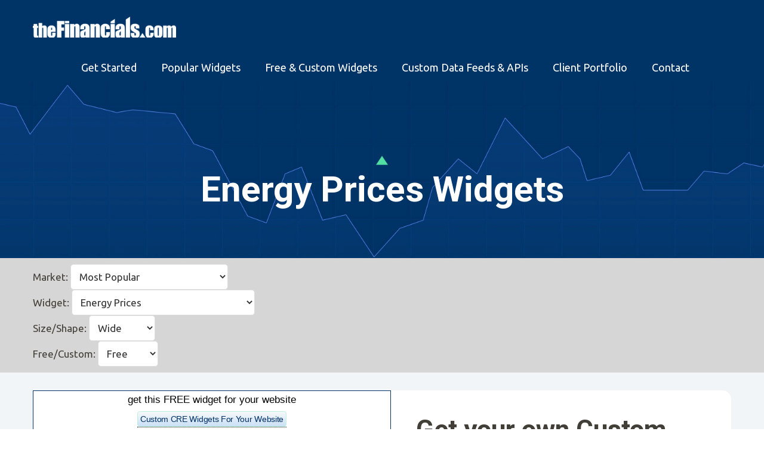

--- FILE ---
content_type: text/html; charset=UTF-8
request_url: https://thefinancials.com/widgets/view/?widgetID=0009600233
body_size: 397481
content:
<!DOCTYPE html>
<html lang="en-US" prefix="og: https://ogp.me/ns#">
<head >
<meta charset="UTF-8" />
<script type="text/javascript">
/* <![CDATA[ */
var gform;gform||(document.addEventListener("gform_main_scripts_loaded",function(){gform.scriptsLoaded=!0}),document.addEventListener("gform/theme/scripts_loaded",function(){gform.themeScriptsLoaded=!0}),window.addEventListener("DOMContentLoaded",function(){gform.domLoaded=!0}),gform={domLoaded:!1,scriptsLoaded:!1,themeScriptsLoaded:!1,isFormEditor:()=>"function"==typeof InitializeEditor,callIfLoaded:function(o){return!(!gform.domLoaded||!gform.scriptsLoaded||!gform.themeScriptsLoaded&&!gform.isFormEditor()||(gform.isFormEditor()&&console.warn("The use of gform.initializeOnLoaded() is deprecated in the form editor context and will be removed in Gravity Forms 3.1."),o(),0))},initializeOnLoaded:function(o){gform.callIfLoaded(o)||(document.addEventListener("gform_main_scripts_loaded",()=>{gform.scriptsLoaded=!0,gform.callIfLoaded(o)}),document.addEventListener("gform/theme/scripts_loaded",()=>{gform.themeScriptsLoaded=!0,gform.callIfLoaded(o)}),window.addEventListener("DOMContentLoaded",()=>{gform.domLoaded=!0,gform.callIfLoaded(o)}))},hooks:{action:{},filter:{}},addAction:function(o,r,e,t){gform.addHook("action",o,r,e,t)},addFilter:function(o,r,e,t){gform.addHook("filter",o,r,e,t)},doAction:function(o){gform.doHook("action",o,arguments)},applyFilters:function(o){return gform.doHook("filter",o,arguments)},removeAction:function(o,r){gform.removeHook("action",o,r)},removeFilter:function(o,r,e){gform.removeHook("filter",o,r,e)},addHook:function(o,r,e,t,n){null==gform.hooks[o][r]&&(gform.hooks[o][r]=[]);var d=gform.hooks[o][r];null==n&&(n=r+"_"+d.length),gform.hooks[o][r].push({tag:n,callable:e,priority:t=null==t?10:t})},doHook:function(r,o,e){var t;if(e=Array.prototype.slice.call(e,1),null!=gform.hooks[r][o]&&((o=gform.hooks[r][o]).sort(function(o,r){return o.priority-r.priority}),o.forEach(function(o){"function"!=typeof(t=o.callable)&&(t=window[t]),"action"==r?t.apply(null,e):e[0]=t.apply(null,e)})),"filter"==r)return e[0]},removeHook:function(o,r,t,n){var e;null!=gform.hooks[o][r]&&(e=(e=gform.hooks[o][r]).filter(function(o,r,e){return!!(null!=n&&n!=o.tag||null!=t&&t!=o.priority)}),gform.hooks[o][r]=e)}});
/* ]]> */
</script>

<meta name="viewport" content="width=device-width, initial-scale=1" />

<!-- Search Engine Optimization by Rank Math - https://rankmath.com/ -->
<title>Widget Viewer | theFinancials.com</title>
<meta name="description" content="Free and Custom Financial Widgets for your Website. Customized tickers, charts and graphs. with fresh financial market data."/>
<meta name="robots" content="follow, index, max-snippet:-1, max-video-preview:-1, max-image-preview:large"/>
<link rel="canonical" href="https://thefinancials.com/widgets/view/" />
<meta property="og:locale" content="en_US" />
<meta property="og:type" content="article" />
<meta property="og:title" content="Widget Viewer | theFinancials.com" />
<meta property="og:description" content="Free and Custom Financial Widgets for your Website. Customized tickers, charts and graphs. with fresh financial market data." />
<meta property="og:url" content="https://thefinancials.com/widgets/view/" />
<meta property="og:site_name" content="theFinancials.com" />
<meta property="og:updated_time" content="2025-08-27T14:30:52-04:00" />
<meta property="article:published_time" content="2020-03-10T07:21:59-04:00" />
<meta property="article:modified_time" content="2025-08-27T14:30:52-04:00" />
<meta name="twitter:card" content="summary_large_image" />
<meta name="twitter:title" content="Widget Viewer | theFinancials.com" />
<meta name="twitter:description" content="Free and Custom Financial Widgets for your Website. Customized tickers, charts and graphs. with fresh financial market data." />
<meta name="twitter:label1" content="Time to read" />
<meta name="twitter:data1" content="Less than a minute" />
<script type="application/ld+json" class="rank-math-schema">{"@context":"https://schema.org","@graph":[{"@type":["FinancialService","Organization"],"@id":"https://thefinancials.com/#organization","name":"theFinancials.com","url":"https://thefinancials.com","logo":{"@type":"ImageObject","@id":"https://thefinancials.com/#logo","url":"https://thefinancials.com/wp-content/uploads/2021/01/the-financials-logo-clear.png","contentUrl":"https://thefinancials.com/wp-content/uploads/2021/01/the-financials-logo-clear.png","caption":"theFinancials.com","inLanguage":"en-US","width":"297","height":"44"},"openingHours":["Monday,Tuesday,Wednesday,Thursday,Friday,Saturday,Sunday 09:00-17:00"],"description":"theFinancials.com was founded in 1996 to help companies of all sizes improve their online presence and back-end systems. Our service offerings include web-ready quote &amp; chart widgets, price tickers and XML, JSON and CSV data feeds.\r\n\r\nWe cover the commercial real estate market, mortgage &amp; money markets, foreign exchange, metals, energy, agricultural and other commodity markets and economic statistics for major world economies.\r\n\r\ntheFinancials.com offers both Free and Custom widgets that can be integrated by simply adding a single line of code to a webpage at the spot where you want the widget to appear.","image":{"@id":"https://thefinancials.com/#logo"},"telephone":"206.972.5521"},{"@type":"WebSite","@id":"https://thefinancials.com/#website","url":"https://thefinancials.com","name":"theFinancials.com","publisher":{"@id":"https://thefinancials.com/#organization"},"inLanguage":"en-US"},{"@type":"ImageObject","@id":"https://thefinancials.com/wp-content/uploads/2021/01/the-financials-logo-clear.png","url":"https://thefinancials.com/wp-content/uploads/2021/01/the-financials-logo-clear.png","width":"297","height":"44","caption":"the financials clear logo","inLanguage":"en-US"},{"@type":"BreadcrumbList","@id":"https://thefinancials.com/widgets/view/#breadcrumb","itemListElement":[{"@type":"ListItem","position":"1","item":{"@id":"https://thefinancials.com","name":"Home"}},{"@type":"ListItem","position":"2","item":{"@id":"https://thefinancials.com/widgets/","name":"Financial Widgets for Your Website"}},{"@type":"ListItem","position":"3","item":{"@id":"https://thefinancials.com/widgets/view/","name":"Widget Viewer"}}]},{"@type":"WebPage","@id":"https://thefinancials.com/widgets/view/#webpage","url":"https://thefinancials.com/widgets/view/","name":"Widget Viewer | theFinancials.com","datePublished":"2020-03-10T07:21:59-04:00","dateModified":"2025-08-27T14:30:52-04:00","isPartOf":{"@id":"https://thefinancials.com/#website"},"primaryImageOfPage":{"@id":"https://thefinancials.com/wp-content/uploads/2021/01/the-financials-logo-clear.png"},"inLanguage":"en-US","breadcrumb":{"@id":"https://thefinancials.com/widgets/view/#breadcrumb"}},{"@type":"Person","@id":"https://thefinancials.com/widgets/view/#author","name":"wpengine","image":{"@type":"ImageObject","@id":"https://secure.gravatar.com/avatar/d8770fe9625ca7c4601f13d9d0ab86565a6dac8cd6a77bfe2ada6d83c6837870?s=96&amp;d=mm&amp;r=g","url":"https://secure.gravatar.com/avatar/d8770fe9625ca7c4601f13d9d0ab86565a6dac8cd6a77bfe2ada6d83c6837870?s=96&amp;d=mm&amp;r=g","caption":"wpengine","inLanguage":"en-US"},"sameAs":["http://wpengine.com"],"worksFor":{"@id":"https://thefinancials.com/#organization"}},{"@type":"Article","headline":"Widget Viewer | theFinancials.com","keywords":"Free and Custom Financial Widgets, Tickers, Rates, Data, Content for your Website","datePublished":"2020-03-10T07:21:59-04:00","dateModified":"2025-08-27T14:30:52-04:00","author":{"@id":"https://thefinancials.com/widgets/view/#author","name":"wpengine"},"publisher":{"@id":"https://thefinancials.com/#organization"},"description":"Free and Custom Financial Widgets for your Website. Customized tickers, charts and graphs. with fresh financial market data.","name":"Widget Viewer | theFinancials.com","@id":"https://thefinancials.com/widgets/view/#richSnippet","isPartOf":{"@id":"https://thefinancials.com/widgets/view/#webpage"},"image":{"@id":"https://thefinancials.com/wp-content/uploads/2021/01/the-financials-logo-clear.png"},"inLanguage":"en-US","mainEntityOfPage":{"@id":"https://thefinancials.com/widgets/view/#webpage"}}]}</script>
<!-- /Rank Math WordPress SEO plugin -->

<link rel='dns-prefetch' href='//fonts.googleapis.com' />
<link rel="alternate" type="application/rss+xml" title="theFinancials.com &raquo; Feed" href="https://thefinancials.com/feed/" />
<link rel="alternate" type="application/rss+xml" title="theFinancials.com &raquo; Comments Feed" href="https://thefinancials.com/comments/feed/" />
<link rel="alternate" title="oEmbed (JSON)" type="application/json+oembed" href="https://thefinancials.com/wp-json/oembed/1.0/embed?url=https%3A%2F%2Fthefinancials.com%2Fwidgets%2Fview%2F" />
<link rel="alternate" title="oEmbed (XML)" type="text/xml+oembed" href="https://thefinancials.com/wp-json/oembed/1.0/embed?url=https%3A%2F%2Fthefinancials.com%2Fwidgets%2Fview%2F&#038;format=xml" />
    <script async src="https://www.googletagmanager.com/gtag/js?id=G-NMNCLL7PCP"></script>
    <script>
      window.dataLayer = window.dataLayer || [];
      function gtag(){dataLayer.push(arguments);}
      gtag('js', new Date());
      gtag('config', 'G-NMNCLL7PCP');
    </script>
    <style id='wp-img-auto-sizes-contain-inline-css' type='text/css'>
img:is([sizes=auto i],[sizes^="auto," i]){contain-intrinsic-size:3000px 1500px}
/*# sourceURL=wp-img-auto-sizes-contain-inline-css */
</style>
<link rel='stylesheet' id='minimum-pro-theme-css' href='https://thefinancials.com/wp-content/themes/financial/style.css?ver=3.0' type='text/css' media='all' />
<style id='wp-emoji-styles-inline-css' type='text/css'>

	img.wp-smiley, img.emoji {
		display: inline !important;
		border: none !important;
		box-shadow: none !important;
		height: 1em !important;
		width: 1em !important;
		margin: 0 0.07em !important;
		vertical-align: -0.1em !important;
		background: none !important;
		padding: 0 !important;
	}
/*# sourceURL=wp-emoji-styles-inline-css */
</style>
<style id='classic-theme-styles-inline-css' type='text/css'>
/*! This file is auto-generated */
.wp-block-button__link{color:#fff;background-color:#32373c;border-radius:9999px;box-shadow:none;text-decoration:none;padding:calc(.667em + 2px) calc(1.333em + 2px);font-size:1.125em}.wp-block-file__button{background:#32373c;color:#fff;text-decoration:none}
/*# sourceURL=/wp-includes/css/classic-themes.min.css */
</style>
<link rel='stylesheet' id='wp-components-css' href='https://thefinancials.com/wp-includes/css/dist/components/style.min.css?ver=6.9' type='text/css' media='all' />
<link rel='stylesheet' id='wp-preferences-css' href='https://thefinancials.com/wp-includes/css/dist/preferences/style.min.css?ver=6.9' type='text/css' media='all' />
<link rel='stylesheet' id='wp-block-editor-css' href='https://thefinancials.com/wp-includes/css/dist/block-editor/style.min.css?ver=6.9' type='text/css' media='all' />
<link rel='stylesheet' id='popup-maker-block-library-style-css' href='https://thefinancials.com/wp-content/plugins/popup-maker/dist/packages/block-library-style.css?ver=dbea705cfafe089d65f1' type='text/css' media='all' />
<style id='global-styles-inline-css' type='text/css'>
:root{--wp--preset--aspect-ratio--square: 1;--wp--preset--aspect-ratio--4-3: 4/3;--wp--preset--aspect-ratio--3-4: 3/4;--wp--preset--aspect-ratio--3-2: 3/2;--wp--preset--aspect-ratio--2-3: 2/3;--wp--preset--aspect-ratio--16-9: 16/9;--wp--preset--aspect-ratio--9-16: 9/16;--wp--preset--color--black: #000000;--wp--preset--color--cyan-bluish-gray: #abb8c3;--wp--preset--color--white: #ffffff;--wp--preset--color--pale-pink: #f78da7;--wp--preset--color--vivid-red: #cf2e2e;--wp--preset--color--luminous-vivid-orange: #ff6900;--wp--preset--color--luminous-vivid-amber: #fcb900;--wp--preset--color--light-green-cyan: #7bdcb5;--wp--preset--color--vivid-green-cyan: #00d084;--wp--preset--color--pale-cyan-blue: #8ed1fc;--wp--preset--color--vivid-cyan-blue: #0693e3;--wp--preset--color--vivid-purple: #9b51e0;--wp--preset--gradient--vivid-cyan-blue-to-vivid-purple: linear-gradient(135deg,rgb(6,147,227) 0%,rgb(155,81,224) 100%);--wp--preset--gradient--light-green-cyan-to-vivid-green-cyan: linear-gradient(135deg,rgb(122,220,180) 0%,rgb(0,208,130) 100%);--wp--preset--gradient--luminous-vivid-amber-to-luminous-vivid-orange: linear-gradient(135deg,rgb(252,185,0) 0%,rgb(255,105,0) 100%);--wp--preset--gradient--luminous-vivid-orange-to-vivid-red: linear-gradient(135deg,rgb(255,105,0) 0%,rgb(207,46,46) 100%);--wp--preset--gradient--very-light-gray-to-cyan-bluish-gray: linear-gradient(135deg,rgb(238,238,238) 0%,rgb(169,184,195) 100%);--wp--preset--gradient--cool-to-warm-spectrum: linear-gradient(135deg,rgb(74,234,220) 0%,rgb(151,120,209) 20%,rgb(207,42,186) 40%,rgb(238,44,130) 60%,rgb(251,105,98) 80%,rgb(254,248,76) 100%);--wp--preset--gradient--blush-light-purple: linear-gradient(135deg,rgb(255,206,236) 0%,rgb(152,150,240) 100%);--wp--preset--gradient--blush-bordeaux: linear-gradient(135deg,rgb(254,205,165) 0%,rgb(254,45,45) 50%,rgb(107,0,62) 100%);--wp--preset--gradient--luminous-dusk: linear-gradient(135deg,rgb(255,203,112) 0%,rgb(199,81,192) 50%,rgb(65,88,208) 100%);--wp--preset--gradient--pale-ocean: linear-gradient(135deg,rgb(255,245,203) 0%,rgb(182,227,212) 50%,rgb(51,167,181) 100%);--wp--preset--gradient--electric-grass: linear-gradient(135deg,rgb(202,248,128) 0%,rgb(113,206,126) 100%);--wp--preset--gradient--midnight: linear-gradient(135deg,rgb(2,3,129) 0%,rgb(40,116,252) 100%);--wp--preset--font-size--small: 13px;--wp--preset--font-size--medium: 20px;--wp--preset--font-size--large: 36px;--wp--preset--font-size--x-large: 42px;--wp--preset--spacing--20: 0.44rem;--wp--preset--spacing--30: 0.67rem;--wp--preset--spacing--40: 1rem;--wp--preset--spacing--50: 1.5rem;--wp--preset--spacing--60: 2.25rem;--wp--preset--spacing--70: 3.38rem;--wp--preset--spacing--80: 5.06rem;--wp--preset--shadow--natural: 6px 6px 9px rgba(0, 0, 0, 0.2);--wp--preset--shadow--deep: 12px 12px 50px rgba(0, 0, 0, 0.4);--wp--preset--shadow--sharp: 6px 6px 0px rgba(0, 0, 0, 0.2);--wp--preset--shadow--outlined: 6px 6px 0px -3px rgb(255, 255, 255), 6px 6px rgb(0, 0, 0);--wp--preset--shadow--crisp: 6px 6px 0px rgb(0, 0, 0);}:where(.is-layout-flex){gap: 0.5em;}:where(.is-layout-grid){gap: 0.5em;}body .is-layout-flex{display: flex;}.is-layout-flex{flex-wrap: wrap;align-items: center;}.is-layout-flex > :is(*, div){margin: 0;}body .is-layout-grid{display: grid;}.is-layout-grid > :is(*, div){margin: 0;}:where(.wp-block-columns.is-layout-flex){gap: 2em;}:where(.wp-block-columns.is-layout-grid){gap: 2em;}:where(.wp-block-post-template.is-layout-flex){gap: 1.25em;}:where(.wp-block-post-template.is-layout-grid){gap: 1.25em;}.has-black-color{color: var(--wp--preset--color--black) !important;}.has-cyan-bluish-gray-color{color: var(--wp--preset--color--cyan-bluish-gray) !important;}.has-white-color{color: var(--wp--preset--color--white) !important;}.has-pale-pink-color{color: var(--wp--preset--color--pale-pink) !important;}.has-vivid-red-color{color: var(--wp--preset--color--vivid-red) !important;}.has-luminous-vivid-orange-color{color: var(--wp--preset--color--luminous-vivid-orange) !important;}.has-luminous-vivid-amber-color{color: var(--wp--preset--color--luminous-vivid-amber) !important;}.has-light-green-cyan-color{color: var(--wp--preset--color--light-green-cyan) !important;}.has-vivid-green-cyan-color{color: var(--wp--preset--color--vivid-green-cyan) !important;}.has-pale-cyan-blue-color{color: var(--wp--preset--color--pale-cyan-blue) !important;}.has-vivid-cyan-blue-color{color: var(--wp--preset--color--vivid-cyan-blue) !important;}.has-vivid-purple-color{color: var(--wp--preset--color--vivid-purple) !important;}.has-black-background-color{background-color: var(--wp--preset--color--black) !important;}.has-cyan-bluish-gray-background-color{background-color: var(--wp--preset--color--cyan-bluish-gray) !important;}.has-white-background-color{background-color: var(--wp--preset--color--white) !important;}.has-pale-pink-background-color{background-color: var(--wp--preset--color--pale-pink) !important;}.has-vivid-red-background-color{background-color: var(--wp--preset--color--vivid-red) !important;}.has-luminous-vivid-orange-background-color{background-color: var(--wp--preset--color--luminous-vivid-orange) !important;}.has-luminous-vivid-amber-background-color{background-color: var(--wp--preset--color--luminous-vivid-amber) !important;}.has-light-green-cyan-background-color{background-color: var(--wp--preset--color--light-green-cyan) !important;}.has-vivid-green-cyan-background-color{background-color: var(--wp--preset--color--vivid-green-cyan) !important;}.has-pale-cyan-blue-background-color{background-color: var(--wp--preset--color--pale-cyan-blue) !important;}.has-vivid-cyan-blue-background-color{background-color: var(--wp--preset--color--vivid-cyan-blue) !important;}.has-vivid-purple-background-color{background-color: var(--wp--preset--color--vivid-purple) !important;}.has-black-border-color{border-color: var(--wp--preset--color--black) !important;}.has-cyan-bluish-gray-border-color{border-color: var(--wp--preset--color--cyan-bluish-gray) !important;}.has-white-border-color{border-color: var(--wp--preset--color--white) !important;}.has-pale-pink-border-color{border-color: var(--wp--preset--color--pale-pink) !important;}.has-vivid-red-border-color{border-color: var(--wp--preset--color--vivid-red) !important;}.has-luminous-vivid-orange-border-color{border-color: var(--wp--preset--color--luminous-vivid-orange) !important;}.has-luminous-vivid-amber-border-color{border-color: var(--wp--preset--color--luminous-vivid-amber) !important;}.has-light-green-cyan-border-color{border-color: var(--wp--preset--color--light-green-cyan) !important;}.has-vivid-green-cyan-border-color{border-color: var(--wp--preset--color--vivid-green-cyan) !important;}.has-pale-cyan-blue-border-color{border-color: var(--wp--preset--color--pale-cyan-blue) !important;}.has-vivid-cyan-blue-border-color{border-color: var(--wp--preset--color--vivid-cyan-blue) !important;}.has-vivid-purple-border-color{border-color: var(--wp--preset--color--vivid-purple) !important;}.has-vivid-cyan-blue-to-vivid-purple-gradient-background{background: var(--wp--preset--gradient--vivid-cyan-blue-to-vivid-purple) !important;}.has-light-green-cyan-to-vivid-green-cyan-gradient-background{background: var(--wp--preset--gradient--light-green-cyan-to-vivid-green-cyan) !important;}.has-luminous-vivid-amber-to-luminous-vivid-orange-gradient-background{background: var(--wp--preset--gradient--luminous-vivid-amber-to-luminous-vivid-orange) !important;}.has-luminous-vivid-orange-to-vivid-red-gradient-background{background: var(--wp--preset--gradient--luminous-vivid-orange-to-vivid-red) !important;}.has-very-light-gray-to-cyan-bluish-gray-gradient-background{background: var(--wp--preset--gradient--very-light-gray-to-cyan-bluish-gray) !important;}.has-cool-to-warm-spectrum-gradient-background{background: var(--wp--preset--gradient--cool-to-warm-spectrum) !important;}.has-blush-light-purple-gradient-background{background: var(--wp--preset--gradient--blush-light-purple) !important;}.has-blush-bordeaux-gradient-background{background: var(--wp--preset--gradient--blush-bordeaux) !important;}.has-luminous-dusk-gradient-background{background: var(--wp--preset--gradient--luminous-dusk) !important;}.has-pale-ocean-gradient-background{background: var(--wp--preset--gradient--pale-ocean) !important;}.has-electric-grass-gradient-background{background: var(--wp--preset--gradient--electric-grass) !important;}.has-midnight-gradient-background{background: var(--wp--preset--gradient--midnight) !important;}.has-small-font-size{font-size: var(--wp--preset--font-size--small) !important;}.has-medium-font-size{font-size: var(--wp--preset--font-size--medium) !important;}.has-large-font-size{font-size: var(--wp--preset--font-size--large) !important;}.has-x-large-font-size{font-size: var(--wp--preset--font-size--x-large) !important;}
:where(.wp-block-post-template.is-layout-flex){gap: 1.25em;}:where(.wp-block-post-template.is-layout-grid){gap: 1.25em;}
:where(.wp-block-term-template.is-layout-flex){gap: 1.25em;}:where(.wp-block-term-template.is-layout-grid){gap: 1.25em;}
:where(.wp-block-columns.is-layout-flex){gap: 2em;}:where(.wp-block-columns.is-layout-grid){gap: 2em;}
:root :where(.wp-block-pullquote){font-size: 1.5em;line-height: 1.6;}
/*# sourceURL=global-styles-inline-css */
</style>
<link rel='stylesheet' id='siteorigin-panels-front-css' href='https://thefinancials.com/wp-content/plugins/siteorigin-panels/css/front-flex.min.css?ver=2.33.5' type='text/css' media='all' />
<link rel='stylesheet' id='tfdc-widget-toolbar-css-css' href='https://thefinancials.com/wp-content/plugins/thefinancials/widgets/css/widget-toolbar.css?ver=0.0.5' type='text/css' media='all' />
<link rel='stylesheet' id='tfdc-widget-viewer-css-css' href='https://thefinancials.com/wp-content/plugins/thefinancials/widgets/css/widget-viewer.css?ver=0.0.5' type='text/css' media='all' />
<link rel='stylesheet' id='pt-roboto-ubuntu-css' href='//fonts.googleapis.com/css?family=Montserrat%3A700%2C900%7CPT+Serif%3A400%2C400i%7CRoboto%3A700%7CUbuntu%3A400%2C700&#038;display=swap&#038;ver=3.0' type='text/css' media='all' />
<link rel='stylesheet' id='font-awsome-css' href='https://thefinancials.com/wp-content/themes/financial/css/all.css?ver=3.0' type='text/css' media='all' />
<link rel='stylesheet' id='dashicons-css' href='https://thefinancials.com/wp-includes/css/dashicons.min.css?ver=6.9' type='text/css' media='all' />
<link rel='stylesheet' id='gforms_reset_css-css' href='https://thefinancials.com/wp-content/plugins/gravityforms/legacy/css/formreset.min.css?ver=2.9.26' type='text/css' media='all' />
<link rel='stylesheet' id='gforms_formsmain_css-css' href='https://thefinancials.com/wp-content/plugins/gravityforms/legacy/css/formsmain.min.css?ver=2.9.26' type='text/css' media='all' />
<link rel='stylesheet' id='gforms_ready_class_css-css' href='https://thefinancials.com/wp-content/plugins/gravityforms/legacy/css/readyclass.min.css?ver=2.9.26' type='text/css' media='all' />
<link rel='stylesheet' id='gforms_browsers_css-css' href='https://thefinancials.com/wp-content/plugins/gravityforms/legacy/css/browsers.min.css?ver=2.9.26' type='text/css' media='all' />
<link rel='stylesheet' id='popup-maker-site-css' href='//thefinancials.com/wp-content/uploads/pum/pum-site-styles.css?generated=1768672823&#038;ver=1.21.5' type='text/css' media='all' />
<link rel='stylesheet' id='child-style-css' href='https://thefinancials.com/wp-content/themes/financial/style.css?ver=1766605458' type='text/css' media='all' />
<link rel='stylesheet' id='elementor-frontend-css' href='https://thefinancials.com/wp-content/plugins/elementor/assets/css/frontend.min.css?ver=3.34.3' type='text/css' media='all' />
<link rel='stylesheet' id='elementor-post-496-css' href='https://thefinancials.com/wp-content/uploads/elementor/css/post-496.css?ver=1769479929' type='text/css' media='all' />
<link rel='stylesheet' id='elementor-post-26-css' href='https://thefinancials.com/wp-content/uploads/elementor/css/post-26.css?ver=1769482759' type='text/css' media='all' />
<link rel='stylesheet' id='eael-general-css' href='https://thefinancials.com/wp-content/plugins/essential-addons-for-elementor-lite/assets/front-end/css/view/general.min.css?ver=6.5.9' type='text/css' media='all' />
<script type="text/javascript" src="https://thefinancials.com/wp-includes/js/tinymce/tinymce.min.js?ver=49110-20250317" id="wp-tinymce-root-js"></script>
<script type="text/javascript" src="https://thefinancials.com/wp-includes/js/tinymce/plugins/compat3x/plugin.min.js?ver=49110-20250317" id="wp-tinymce-js"></script>
<script type="text/javascript" src="https://thefinancials.com/wp-includes/js/jquery/jquery.min.js?ver=3.7.1" id="jquery-core-js"></script>
<script type="text/javascript" src="https://thefinancials.com/wp-includes/js/jquery/jquery-migrate.min.js?ver=3.4.1" id="jquery-migrate-js"></script>
<script type="text/javascript" src="https://thefinancials.com/wp-content/plugins/thefinancials/widgets/js/widget-viewer.js?ver=0.0.5" id="tfdc-widget-viewer-js-js"></script>
<script type="text/javascript" src="https://thefinancials.com/wp-content/themes/financial/js/custom.js?ver=6.9" id="custom-js"></script>
<script type="text/javascript" defer='defer' src="https://thefinancials.com/wp-content/plugins/gravityforms/js/jquery.json.min.js?ver=2.9.26" id="gform_json-js"></script>
<script type="text/javascript" id="gform_gravityforms-js-extra">
/* <![CDATA[ */
var gf_global = {"gf_currency_config":{"name":"U.S. Dollar","symbol_left":"$","symbol_right":"","symbol_padding":"","thousand_separator":",","decimal_separator":".","decimals":2,"code":"USD"},"base_url":"https://thefinancials.com/wp-content/plugins/gravityforms","number_formats":[],"spinnerUrl":"https://thefinancials.com/wp-content/plugins/gravityforms/images/spinner.svg","version_hash":"562e2ce444f9a3ca075ddc7eb407ae08","strings":{"newRowAdded":"New row added.","rowRemoved":"Row removed","formSaved":"The form has been saved.  The content contains the link to return and complete the form."}};
var gf_global = {"gf_currency_config":{"name":"U.S. Dollar","symbol_left":"$","symbol_right":"","symbol_padding":"","thousand_separator":",","decimal_separator":".","decimals":2,"code":"USD"},"base_url":"https://thefinancials.com/wp-content/plugins/gravityforms","number_formats":[],"spinnerUrl":"https://thefinancials.com/wp-content/plugins/gravityforms/images/spinner.svg","version_hash":"562e2ce444f9a3ca075ddc7eb407ae08","strings":{"newRowAdded":"New row added.","rowRemoved":"Row removed","formSaved":"The form has been saved.  The content contains the link to return and complete the form."}};
var gform_i18n = {"datepicker":{"days":{"monday":"Mo","tuesday":"Tu","wednesday":"We","thursday":"Th","friday":"Fr","saturday":"Sa","sunday":"Su"},"months":{"january":"January","february":"February","march":"March","april":"April","may":"May","june":"June","july":"July","august":"August","september":"September","october":"October","november":"November","december":"December"},"firstDay":1,"iconText":"Select date"}};
var gf_legacy_multi = {"2":"1"};
var gform_gravityforms = {"strings":{"invalid_file_extension":"This type of file is not allowed. Must be one of the following:","delete_file":"Delete this file","in_progress":"in progress","file_exceeds_limit":"File exceeds size limit","illegal_extension":"This type of file is not allowed.","max_reached":"Maximum number of files reached","unknown_error":"There was a problem while saving the file on the server","currently_uploading":"Please wait for the uploading to complete","cancel":"Cancel","cancel_upload":"Cancel this upload","cancelled":"Cancelled","error":"Error","message":"Message"},"vars":{"images_url":"https://thefinancials.com/wp-content/plugins/gravityforms/images"}};
//# sourceURL=gform_gravityforms-js-extra
/* ]]> */
</script>
<script type="text/javascript" defer='defer' src="https://thefinancials.com/wp-content/plugins/gravityforms/js/gravityforms.min.js?ver=2.9.26" id="gform_gravityforms-js"></script>
<script type="text/javascript" defer='defer' src="https://thefinancials.com/wp-content/plugins/gravityforms/assets/js/dist/utils.min.js?ver=48a3755090e76a154853db28fc254681" id="gform_gravityforms_utils-js"></script>
<link rel="https://api.w.org/" href="https://thefinancials.com/wp-json/" /><link rel="alternate" title="JSON" type="application/json" href="https://thefinancials.com/wp-json/wp/v2/pages/26" /><link rel="EditURI" type="application/rsd+xml" title="RSD" href="https://thefinancials.com/xmlrpc.php?rsd" />
<meta name="generator" content="WordPress 6.9" />
<link rel='shortlink' href='https://thefinancials.com/?p=26' />
        <script type="text/javascript">
            (function () {
                window.lsow_fs = {can_use_premium_code: false};
            })();
        </script>
        <link rel="icon" href="https://thefinancials.com/wp-content/themes/financial/images/favicon.ico" />
<link rel="pingback" href="https://thefinancials.com/xmlrpc.php" />
<script>
  window.dataLayer = window.dataLayer || [];
  function gtag(){dataLayer.push(arguments);}
  gtag('js', new Date());

  gtag('config', 'UA-229419-1');
</script>			<style>
				.e-con.e-parent:nth-of-type(n+4):not(.e-lazyloaded):not(.e-no-lazyload),
				.e-con.e-parent:nth-of-type(n+4):not(.e-lazyloaded):not(.e-no-lazyload) * {
					background-image: none !important;
				}
				@media screen and (max-height: 1024px) {
					.e-con.e-parent:nth-of-type(n+3):not(.e-lazyloaded):not(.e-no-lazyload),
					.e-con.e-parent:nth-of-type(n+3):not(.e-lazyloaded):not(.e-no-lazyload) * {
						background-image: none !important;
					}
				}
				@media screen and (max-height: 640px) {
					.e-con.e-parent:nth-of-type(n+2):not(.e-lazyloaded):not(.e-no-lazyload),
					.e-con.e-parent:nth-of-type(n+2):not(.e-lazyloaded):not(.e-no-lazyload) * {
						background-image: none !important;
					}
				}
			</style>
			<style media="all" id="siteorigin-panels-layouts-head">/* Layout 26 */ #pgc-26-0-0 , #pgc-26-2-0 { width:100%;width:calc(100% - ( 0 * 30px ) ) } #pg-26-0 , #pg-26-1 , #pl-26 .so-panel { margin-bottom:30px } #pgc-26-1-0 { width:48.5%;width:calc(48.5% - ( 0.515 * 30px ) ) } #pgc-26-1-1 { width:51.5%;width:calc(51.5% - ( 0.485 * 30px ) ) } #pl-26 .so-panel:last-of-type { margin-bottom:0px } #pg-26-0> .panel-row-style { background-color:#d6d6d6;padding:10px 10px 10px 10px } #pg-26-0.panel-has-style > .panel-row-style, #pg-26-0.panel-no-style { -webkit-align-items:center;align-items:center } #pg-26-1.panel-has-style > .panel-row-style, #pg-26-1.panel-no-style { -webkit-align-items:stretch;align-items:stretch } #pg-26-2.panel-has-style > .panel-row-style, #pg-26-2.panel-no-style { -webkit-align-items:flex-start;align-items:flex-start } @media (max-width:780px){ #pg-26-0.panel-no-style, #pg-26-0.panel-has-style > .panel-row-style, #pg-26-0 , #pg-26-1.panel-no-style, #pg-26-1.panel-has-style > .panel-row-style, #pg-26-1 , #pg-26-2.panel-no-style, #pg-26-2.panel-has-style > .panel-row-style, #pg-26-2 { -webkit-flex-direction:column;-ms-flex-direction:column;flex-direction:column } #pg-26-0 > .panel-grid-cell , #pg-26-0 > .panel-row-style > .panel-grid-cell , #pg-26-1 > .panel-grid-cell , #pg-26-1 > .panel-row-style > .panel-grid-cell , #pg-26-2 > .panel-grid-cell , #pg-26-2 > .panel-row-style > .panel-grid-cell { width:100%;margin-right:0 } #pgc-26-1-0 { margin-bottom:30px } #pl-26 .panel-grid-cell { padding:0 } #pl-26 .panel-grid .panel-grid-cell-empty { display:none } #pl-26 .panel-grid .panel-grid-cell-mobile-last { margin-bottom:0px }  } </style>		<style type="text/css" id="wp-custom-css">
			.entry-time { 
  display: none; 
}

.title-area {width:240px;}

.title-area .site-title a {background-size:240px auto;height:35px;width:240px;margin:10px 0 0 0;}

.site-header .widget-area {width:inherit;}

.site-header .widget-area .widget:last-child {margin-left: 10px;}




body #gform_wrapper_3 {
    background-color: #093b77;
	 background-image: url("https://thefinancials.com/wp-content/uploads/2021/04/stock-graph-1-1.jpg");
	 padding: 25px;
	  font-size: 18px;
	color: #ffffff;
}

body #gform_wrapper_2 {
    background-color: #093b77;
	    background-color: #093b77;
	 background-image: url("https://thefinancials.com/wp-content/uploads/2021/04/stock-graph-1-1.jpg");
	 padding: 25px;
	  font-size: 18px;
}

body #gform_wrapper_3 {
color: #ffffff;
}

body #gform_wrapper_2 {
color: #ffffff;
}

.gform_legacy_markup_wrapper .gfield_required {
    color: inherit !important; /* Inherits color from parent, neutralizing red */
}

body #gform_wrapper_13 {
color: #ffffff;
}

/* Force carousel images to 50% on mobile */
@media (max-width: 800px) {
  .elementor-image-carousel img {
    width: 60% !important;
    height: auto;
    margin: 0 auto;
    display: block;
  }
}


		</style>
		</head>
<body class="wp-singular page-template-default page page-id-26 page-child parent-pageid-5289 wp-theme-genesis wp-child-theme-financial siteorigin-panels siteorigin-panels-before-js full-width-content genesis-breadcrumbs-hidden genesis-footer-widgets-visible tfc-widgets-view elementor-default elementor-kit-496 elementor-page elementor-page-26" itemscope itemtype="https://schema.org/WebPage"><div class="site-container"><ul class="genesis-skip-link"><li><a href="#genesis-content" class="screen-reader-shortcut"> Skip to main content</a></li><li><a href="#genesis-footer-widgets" class="screen-reader-shortcut"> Skip to footer</a></li></ul><header class="site-header" role="banner" itemscope itemtype="https://schema.org/WPHeader"><div class="wrap"><div class="title-area"><p class="site-title" itemprop="headline"><a href="https://thefinancials.com/">theFinancials.com</a></p></div><div class="widget-area header-widget-area"><section id="nav_menu-2" class="widget widget_nav_menu"><div class="widget-wrap"><nav class="nav-header" itemscope itemtype="https://schema.org/SiteNavigationElement"><ul id="menu-header-menu" class="menu genesis-nav-menu js-superfish"><li id="menu-item-4429" class="menu-item menu-item-type-post_type menu-item-object-page menu-item-has-children menu-item-4429"><a href="https://thefinancials.com/get-started/" itemprop="url"><span itemprop="name">Get Started</span></a>
<ul class="sub-menu">
	<li id="menu-item-4432" class="menu-item menu-item-type-post_type menu-item-object-page menu-item-4432"><a href="https://thefinancials.com/custom-widget/" itemprop="url"><span itemprop="name">Custom Widget Request</span></a></li>
	<li id="menu-item-6849" class="menu-item menu-item-type-post_type menu-item-object-page menu-item-6849"><a href="https://thefinancials.com/wordpress-widgets/" itemprop="url"><span itemprop="name">Widgets for WordPress</span></a></li>
	<li id="menu-item-7158" class="menu-item menu-item-type-post_type menu-item-object-page menu-item-7158"><a href="https://thefinancials.com/chatgpt/" itemprop="url"><span itemprop="name">Widgets on ChatGPT</span></a></li>
	<li id="menu-item-5271" class="menu-item menu-item-type-post_type menu-item-object-page menu-item-5271"><a href="https://thefinancials.com/flex-widget/" itemprop="url"><span itemprop="name">Flex Widget Demo</span></a></li>
	<li id="menu-item-5308" class="menu-item menu-item-type-post_type menu-item-object-post menu-item-5308"><a href="https://thefinancials.com/whats-a-widget/" itemprop="url"><span itemprop="name">Widget FAQ</span></a></li>
</ul>
</li>
<li id="menu-item-2677" class="menu-item menu-item-type-post_type menu-item-object-page menu-item-has-children menu-item-2677"><a href="https://thefinancials.com/widgets/popular/" itemprop="url"><span itemprop="name">Popular Widgets</span></a>
<ul class="sub-menu">
	<li id="menu-item-2680" class="menu-item menu-item-type-post_type menu-item-object-page menu-item-2680"><a href="https://thefinancials.com/widgets/popular/energy-commodity-prices/" itemprop="url"><span itemprop="name">Energy Commodity Prices</span></a></li>
	<li id="menu-item-2681" class="menu-item menu-item-type-post_type menu-item-object-page menu-item-2681"><a href="https://thefinancials.com/widgets/popular/grain-prices/" itemprop="url"><span itemprop="name">Grain Prices</span></a></li>
	<li id="menu-item-5498" class="menu-item menu-item-type-post_type menu-item-object-page menu-item-5498"><a href="https://thefinancials.com/widgets/popular/exchange-rates/" itemprop="url"><span itemprop="name">Currency Exchange Rates</span></a></li>
	<li id="menu-item-2679" class="menu-item menu-item-type-post_type menu-item-object-page menu-item-2679"><a href="https://thefinancials.com/widgets/popular/commercial-mortgage-update/" itemprop="url"><span itemprop="name">Commercial Mortgage Market</span></a></li>
	<li id="menu-item-7203" class="menu-item menu-item-type-post_type menu-item-object-page menu-item-7203"><a href="https://thefinancials.com/widgets/popular/ca-commercial-mortgage-update/" itemprop="url"><span itemprop="name">Canada Commercial Mortgage Market</span></a></li>
	<li id="menu-item-2683" class="menu-item menu-item-type-post_type menu-item-object-page menu-item-2683"><a href="https://thefinancials.com/widgets/popular/us-interest-rates/" itemprop="url"><span itemprop="name">US Interest Rates</span></a></li>
	<li id="menu-item-5305" class="menu-item menu-item-type-post_type menu-item-object-page menu-item-5305"><a href="https://thefinancials.com/widgets/popular/us-market-update/" itemprop="url"><span itemprop="name">US Market Update</span></a></li>
	<li id="menu-item-2687" class="menu-item menu-item-type-post_type menu-item-object-page menu-item-2687"><a href="https://thefinancials.com/widgets/popular/us-treasuries/" itemprop="url"><span itemprop="name">US Treasuries</span></a></li>
	<li id="menu-item-5302" class="menu-item menu-item-type-post_type menu-item-object-page menu-item-5302"><a href="https://thefinancials.com/widgets/popular/major-us-market-indexes/" itemprop="url"><span itemprop="name">US Market Indexes</span></a></li>
	<li id="menu-item-5303" class="menu-item menu-item-type-post_type menu-item-object-page menu-item-5303"><a href="https://thefinancials.com/widgets/popular/major-world-indexes/" itemprop="url"><span itemprop="name">World Market Indexes</span></a></li>
	<li id="menu-item-5304" class="menu-item menu-item-type-post_type menu-item-object-page menu-item-5304"><a href="https://thefinancials.com/widgets/popular/all-mortgage-rates/" itemprop="url"><span itemprop="name">All Mortgage Rates</span></a></li>
</ul>
</li>
<li id="menu-item-5296" class="menu-item menu-item-type-post_type menu-item-object-page current-page-ancestor menu-item-has-children menu-item-5296"><a href="https://thefinancials.com/widgets/" itemprop="url"><span itemprop="name">Free &#038; Custom Widgets</span></a>
<ul class="sub-menu">
	<li id="menu-item-2700" class="menu-item menu-item-type-custom menu-item-object-custom menu-item-2700"><a href="https://thefinancials.com/widgets/view/?marketID=POP" itemprop="url"><span itemprop="name">Popular Widgets</span></a></li>
	<li id="menu-item-2701" class="menu-item menu-item-type-custom menu-item-object-custom menu-item-2701"><a href="https://thefinancials.com/widgets/view/?marketID=IR&#038;widgetID=0305706270" itemprop="url"><span itemprop="name">CRE/Money Market</span></a></li>
	<li id="menu-item-2707" class="menu-item menu-item-type-custom menu-item-object-custom menu-item-2707"><a href="https://thefinancials.com/widgets/view/?marketID=ECO&#038;widgetID=0275406108" itemprop="url"><span itemprop="name">Economic Statistics</span></a></li>
	<li id="menu-item-2702" class="menu-item menu-item-type-custom menu-item-object-custom menu-item-2702"><a href="https://thefinancials.com/widgets/view/?marketID=MOR&#038;widgetID=0087106080" itemprop="url"><span itemprop="name">Mortgage &#038; Housing</span></a></li>
	<li id="menu-item-2703" class="menu-item menu-item-type-custom menu-item-object-custom menu-item-2703"><a href="https://thefinancials.com/widgets/view/?marketID=COM&#038;widgetID=0009606060" itemprop="url"><span itemprop="name">Futures &#038; Commodities</span></a></li>
	<li id="menu-item-2704" class="menu-item menu-item-type-custom menu-item-object-custom menu-item-2704"><a href="https://thefinancials.com/widgets/view/?marketID=IDX&#038;widgetID=0010906105" itemprop="url"><span itemprop="name">Indexes &#038; Capital Markets</span></a></li>
	<li id="menu-item-2705" class="menu-item menu-item-type-custom menu-item-object-custom menu-item-2705"><a href="https://thefinancials.com/widgets/view/?marketID=ALL&#038;widgetID=0325606489" itemprop="url"><span itemprop="name">World Markets</span></a></li>
	<li id="menu-item-2706" class="menu-item menu-item-type-custom menu-item-object-custom menu-item-2706"><a href="https://thefinancials.com/widgets/view/?marketID=CUR&#038;widgetID=0009806062" itemprop="url"><span itemprop="name">Foreign Exchange</span></a></li>
</ul>
</li>
<li id="menu-item-3442" class="menu-item menu-item-type-post_type menu-item-object-page menu-item-3442"><a href="https://thefinancials.com/custom-data-feeds/" itemprop="url"><span itemprop="name">Custom Data Feeds &#038; APIs</span></a></li>
<li id="menu-item-2674" class="menu-item menu-item-type-post_type menu-item-object-page menu-item-2674"><a href="https://thefinancials.com/client-portfolio/" itemprop="url"><span itemprop="name">Client Portfolio</span></a></li>
<li id="menu-item-2865" class="menu-item menu-item-type-post_type menu-item-object-page menu-item-2865"><a href="https://thefinancials.com/contact/" itemprop="url"><span itemprop="name">Contact</span></a></li>
</ul></nav></div></section>
</div></div></header><div id="internal-hero"><img src="https://thefinancials.com/wp-content/themes/financial/images/portfolio-hero-img.jpg" alt="internal Hero" /><div class="wrap"><h1>Widget Viewer</h1></div></div><div class="site-inner"><div class="wrap"><div class="content-sidebar-wrap"><main class="content" id="genesis-content"><article class="post-26 page type-page status-publish entry" aria-label="Widget Viewer" itemscope itemtype="https://schema.org/CreativeWork"><header class="entry-header"></header><div class="entry-content" itemprop="text"><div id="pl-26"  class="panel-layout" ><div id="pg-26-0"  class="panel-grid panel-has-style" ><div class="siteorigin-panels-stretch panel-row-style panel-row-style-for-26-0" data-stretch-type="full" ><div id="pgc-26-0-0"  class="panel-grid-cell" ><div id="panel-26-0-0-0" class="so-panel widget widget_tfdc-widget-toolbar panel-first-child panel-last-child" data-index="0" ><div
			
			class="so-widget-tfdc-widget-toolbar so-widget-tfdc-widget-toolbar-widget-toolbar-d75171398898-26"
			
		>
<div id="tfdc-toolbar">
  <div id="tfdc-market">
    <label for="market">Market:
      <select id="markets" name="market">
        <option>Loading Markets...</option>
      </select>
    </label>
  </div>

  <div id="tfdc-widget">
    <label for="widget">Widget:
      <select id="widgets" name="widget">
        <option>Loading Widgets...</option>
      </select>
    </label>
  </div>

  <div id="tfdc-size">
    <label for="size">Size/Shape:
      <select id="sizes" name="size">
        <option>Loading Sizes/Shapes</option>
      </select>
    </label>
  </div>

  <div id="tfdc-style">
    <label for="style">Free/Custom:
      <select id="styles" name="style">
        <option>Loading Styles...</option>
      </select>
    </label>
  </div>
</div>

<script>
jQuery(function($){
  var urlParams   = new URLSearchParams(window.location.search);
  var type        = urlParams.get('type') || '';
  var style       = '';

  var markets     = JSON.stringify({"":{"id":"","text":"","default":""},"POP":{"id":"POP","text":"Most Popular","default":"True"},"IR":{"id":"IR","text":"Money Market","default":"True"},"IDX":{"id":"IDX","text":"Indexes & Capital Markets","default":"False"},"COM":{"id":"COM","text":"Futures & Commodities","default":"False"},"MOR":{"id":"MOR","text":"Mortgage & Housing","default":"False"},"ECO":{"id":"ECO","text":"Economic Statistics","default":"False"},"ALL":{"id":"ALL","text":"World Markets","default":"False"},"CUR":{"id":"CUR","text":"Foreign Exchange\/Currencies","default":"False"}});
  var widgetNames = JSON.stringify({"_":{"id":"_","text":"","parent_id":"","description":"The Tiny Widget is perfect side bars.","default":""},"commercialmortgagemarket_POP":{"id":"commercialmortgagemarket_POP","text":"Commercial Mortgage Market","parent_id":"POP","description":"Treasuries, Swaps and SOFR","default":"True"},"energyprices_POP":{"id":"energyprices_POP","text":"Energy Prices","parent_id":"POP","description":"Energy quotes and charts.","default":"True"},"grainsprices_POP":{"id":"grainsprices_POP","text":"Grains Prices","parent_id":"POP","description":"Grains quotes and charts.","default":"False"},"preciousmetalsprices_POP":{"id":"preciousmetalsprices_POP","text":"Precious Metals Prices","parent_id":"POP","description":"Precious Metals quotes and charts.","default":"False"},"majormortgageratesindicators_POP":{"id":"majormortgageratesindicators_POP","text":"Major Mortgage Rates & Indicators","parent_id":"POP","description":"Freddie Mac weekly averages for 30 Year FRM, 15 Year FRM, 1 Year ARM mortgage rates, plus 30 Year Treasury, 11th District Cost of Funds, Federal COFI, 1 Year LIBOR & 1 Year CMT, Prime Rate & Federal Funds rate.","default":"False"},"mortgagemarketupdate_POP":{"id":"mortgagemarketupdate_POP","text":"Mortgage Market Update","parent_id":"POP","description":"Major mortgage rates plus 11th District COFI, 1 Year CMT, 1 Year LIBOR,  Federal Funds, Dow, NASDAQ and S&P.","default":"True"},"usmarketoverview_POP":{"id":"usmarketoverview_POP","text":"US Market Overview","parent_id":"POP","description":"US indexes, economic benchmarks & exchange rates.","default":"True"},"majorforexspotrates_POP":{"id":"majorforexspotrates_POP","text":"Major Forex Spot Rates","parent_id":"POP","description":"Intraday and historical spot rates and charts for EUR\/CHF, EUR\/GBP, EUR\/JPY, EUR\/USD, USD\/AUD, USD\/CAD, USD\/CHF, USD\/GBP and USD\/JPY.","default":"False"},"commercialpaper_IR":{"id":"commercialpaper_IR","text":"Commercial Paper","parent_id":"IR","description":"Major end-of-day and historical rates for Moody's Seasoned Corporate Aaa and Baa bonds.","default":"False"},"eurodollardepositslondon_IR":{"id":"eurodollardepositslondon_IR","text":"Eurodollar Deposits (London)","parent_id":"IR","description":"End-of-day and historical rates for Eurodollars in the London market.","default":"False"},"majorusshortterminterestrates_IR":{"id":"majorusshortterminterestrates_IR","text":"Major US Short-Term Interest Rates","parent_id":"IR","description":"Major end-of-day and historical short-term US interest rates, including Federal Funds, Prime Rate, Discount Rate, Eurodollar, CDs, LIBOR and Commercial Paper.","default":"False"},"majorworldinterestrates_IR":{"id":"majorworldinterestrates_IR","text":"Major World Interest Rates","parent_id":"IR","description":"Major end-of-day and historical 3-month US interest rates and charts, including Commercial Paper, CDs, Eurodollar Deposits, LIBOR rates, T-Bills and more.","default":"False"},"sofrrates_IR":{"id":"sofrrates_IR","text":"SOFR Rates","parent_id":"IR","description":"The Secured Overnight Financing Rate (SOFR) is a broad measure of the cost of borrowing cash overnight collateralized by Treasury securities.","default":"False"},"usinterestrates_IR":{"id":"usinterestrates_IR","text":"US Interest Rates","parent_id":"IR","description":"Prime Rate, LIBOR, Fed Funds, Treasuries, etc.","default":"False"},"ustreasuries_IR":{"id":"ustreasuries_IR","text":"US Treasuries","parent_id":"IR","description":"US Treasury rates and Yield Curve for annualized, secondary market securities (discount basis) and rates adjusted to constant maturities.","default":"False"},"canadiancommercialmortgagemark_IR":{"id":"canadiancommercialmortgagemark_IR","text":"Canadian Commercial Mortgage Market","parent_id":"IR","description":"Treasuries, CMB and CORRA","default":"False"},"uscommercialpaper_IR":{"id":"uscommercialpaper_IR","text":"US Commercial Paper","parent_id":"IR","description":"End-of-day and historical rates for Commercial Paper issued by Financial and Non-Financial firms.","default":"False"},"commercialmortgagemarket_IR":{"id":"commercialmortgagemarket_IR","text":"Commercial Mortgage Market","parent_id":"IR","description":"Treasuries, Swaps and SOFR","default":"True"},"canadiantreasuries_IR":{"id":"canadiantreasuries_IR","text":"Canadian Treasuries","parent_id":"IR","description":"Canadian Treasury rates and Yield Curve.","default":"False"},"treasuriesswapspreadsswaprates_IR":{"id":"treasuriesswapspreadsswaprates_IR","text":"Treasuries, Swap Spreads & Swap Rates","parent_id":"IR","description":"Treasuries, Swap Spreads & Swap Rates","default":"False"},"indexeseurope_IDX":{"id":"indexeseurope_IDX","text":"Indexes - Europe","parent_id":"IDX","description":"Quotes and charts for major European indices.","default":"False"},"indexesmajor_IDX":{"id":"indexesmajor_IDX","text":"Indexes - Major","parent_id":"IDX","description":"Charts and quotes for Major World Indices.","default":"False"},"indexesnorthamerica_IDX":{"id":"indexesnorthamerica_IDX","text":"Indexes - North America","parent_id":"IDX","description":"North American index charts and quotes.","default":"False"},"indexesother_IDX":{"id":"indexesother_IDX","text":"Indexes - Other","parent_id":"IDX","description":"Miscellaneous index charts and quotes.","default":"False"},"indexespacificrim_IDX":{"id":"indexespacificrim_IDX","text":"Indexes - Pacific Rim","parent_id":"IDX","description":"Charts and quotes for Pacific Rim indices.","default":"False"},"usindexes_IDX":{"id":"usindexes_IDX","text":"US Indexes","parent_id":"IDX","description":"DJIA, NASDAQ & S&P.","default":"True"},"energymarket_COM":{"id":"energymarket_COM","text":"Energy Market","parent_id":"COM","description":"Weekly Gasoline, Diesel and Crude prices from   the US Energy Information Administration.","default":"False"},"energyprices_COM":{"id":"energyprices_COM","text":"Energy Prices","parent_id":"COM","description":"Energy quotes and charts.","default":"True"},"grainsprices_COM":{"id":"grainsprices_COM","text":"Grains Prices","parent_id":"COM","description":"Grains quotes and charts.","default":"False"},"majorcommodityprices_COM":{"id":"majorcommodityprices_COM","text":"Major Commodity Prices","parent_id":"COM","description":"Major commodity quotes and charts.","default":"False"},"meatandlivestockprices_COM":{"id":"meatandlivestockprices_COM","text":"Meat and Livestock Prices","parent_id":"COM","description":"Meat and Livestock quotes and charts.","default":"False"},"preciousmetalsprices_COM":{"id":"preciousmetalsprices_COM","text":"Precious Metals Prices","parent_id":"COM","description":"Precious Metals quotes and charts.","default":"False"},"softstropicalsprices_COM":{"id":"softstropicalsprices_COM","text":"Softs\/Tropicals Prices","parent_id":"COM","description":"Softs\/Tropicals quotes and charts.","default":"False"},"specialtymetalsprices_COM":{"id":"specialtymetalsprices_COM","text":"Specialty Metals Prices","parent_id":"COM","description":"Cobalt, Iridium, Rhodium, Ruthenium and Uranium quotes and charts.","default":"False"},"usnationalaveragenaturalgaspri_COM":{"id":"usnationalaveragenaturalgaspri_COM","text":"US National Average Natural Gas Prices, $\/MCF","parent_id":"COM","description":"Monthly National Average US Natural Gas prices from the US Energy Information Administration.","default":"False"},"averageusgasprices_COM":{"id":"averageusgasprices_COM","text":"Average US Gas Prices","parent_id":"COM","description":"Weekly Gasoline prices for the US, Regions, States and Cities from   the US Energy Information Administration.","default":"False"},"worldcrudeprices_COM":{"id":"worldcrudeprices_COM","text":"World Crude Prices","parent_id":"COM","description":"Weekly Crude prices from   the US Energy Information Administration.","default":"False"},"averageusdieselprices_COM":{"id":"averageusdieselprices_COM","text":"Average US Diesel Prices","parent_id":"COM","description":"Weekly Diesel prices for the US, Regions and States from   the US Energy Information Administration.","default":"False"},"worldwideoilrigcounts_COM":{"id":"worldwideoilrigcounts_COM","text":"Worldwide Oil Rig Counts","parent_id":"COM","description":"Rig counts from Baker Hughes.","default":"False"},"freddiemacmortgagerates_MOR":{"id":"freddiemacmortgagerates_MOR","text":"Freddie Mac Mortgage Rates","parent_id":"MOR","description":"Weekly averages & daily new issue rates for 30 Year FRM, 15 Year FRM, 7- Year FRM, 5 Year FRM & 1 Year ARM mortgage rates.","default":"False"},"freddiemacnationalaveragerates_MOR":{"id":"freddiemacnationalaveragerates_MOR","text":"Freddie Mac National Average Rates","parent_id":"MOR","description":"Freddie Mac weekly averages for 30 Year FRM for US and US Regions.","default":"False"},"housingmortgagemarkets_MOR":{"id":"housingmortgagemarkets_MOR","text":"Housing & Mortgage Markets","parent_id":"MOR","description":"Housing Price Index and national average mortgage rates.","default":"False"},"majormortgagerates1weekaverage_MOR":{"id":"majormortgagerates1weekaverage_MOR","text":"Major Mortgage Rates - 1-Week Averages","parent_id":"MOR","description":"Freddie Mac weekly averages for 30 Year FRM, 15 Year FRM, 3-, 5- and 1-Year ARM mortgage rates.","default":"False"},"majormortgageratesindicators_MOR":{"id":"majormortgageratesindicators_MOR","text":"Major Mortgage Rates & Indicators","parent_id":"MOR","description":"Freddie Mac weekly averages for 30 Year FRM, 15 Year FRM, 1 Year ARM mortgage rates, plus 30 Year Treasury, 11th District Cost of Funds, Federal COFI, 1 Year LIBOR & 1 Year CMT, Prime Rate & Federal Funds rate.","default":"False"},"mortgagedelinquenciesforeclosu_MOR":{"id":"mortgagedelinquenciesforeclosu_MOR","text":"Mortgage Delinquencies & Foreclosures","parent_id":"MOR","description":"Various US mortgage delinquency & foreclosure statistics","default":"False"},"nationalaverageadjustablemortg_MOR":{"id":"nationalaverageadjustablemortg_MOR","text":"National Average Adjustable Mortgage Rates","parent_id":"MOR","description":"National average Adjustable rates for Conforming and Jumbo mortgages.","default":"False"},"nationalaverageconformingmortg_MOR":{"id":"nationalaverageconformingmortg_MOR","text":"National Average Conforming Mortgage Rates","parent_id":"MOR","description":"National average Fixed, Adjustable and Interest-Only rates for Conforming mortgages.","default":"False"},"nationalaveragefixedmortgagera_MOR":{"id":"nationalaveragefixedmortgagera_MOR","text":"National Average Fixed Mortgage Rates","parent_id":"MOR","description":"National average Fixed rates for Conforming and Jumbo mortgages.","default":"False"},"nationalaverageinterestonlymor_MOR":{"id":"nationalaverageinterestonlymor_MOR","text":"National Average Interest-Only Mortgage Rates","parent_id":"MOR","description":"Popular mortgage rates.","default":"False"},"popularmortgageindicators_MOR":{"id":"popularmortgageindicators_MOR","text":"Popular Mortgage Indicators","parent_id":"MOR","description":"Includes all Freddie Mac mortgage rates and major indicators.","default":"False"},"nationalaveragemortgagerates_MOR":{"id":"nationalaveragemortgagerates_MOR","text":"National Average Mortgage Rates","parent_id":"MOR","description":"National average Fixed, Adjustable and Interest-Only rates for Conforming and Jumbo mortgages.","default":"False"},"mortgagemarketupdate_MOR":{"id":"mortgagemarketupdate_MOR","text":"Mortgage Market Update","parent_id":"MOR","description":"Major mortgage rates plus 11th District COFI, 1 Year CMT, 1 Year LIBOR,  Federal Funds, Dow, NASDAQ and S&P.","default":"True"},"housingpriceindex_MOR":{"id":"housingpriceindex_MOR","text":"Housing Price Index","parent_id":"MOR","description":"Housing price appreciation charts and data on a National, Regional, State and MSA basis from the Office of Federal Housing Enterprise Oversight.","default":"False"},"canadianeconomicstatistics_ECO":{"id":"canadianeconomicstatistics_ECO","text":"Canadian Economic Statistics","parent_id":"ECO","description":"Canadian Inflation, Canadian Unemployment,  Canadian  GDP,  Canadian  Productivity,  Canadian  CPI,  Canadian  IPPI, and more.","default":"False"},"economicstatistics_ECO":{"id":"economicstatistics_ECO","text":"Economic Statistics","parent_id":"ECO","description":"Economic statistics summary","default":"True"},"useconomicstatistics_ECO":{"id":"useconomicstatistics_ECO","text":"US Economic Statistics","parent_id":"ECO","description":"US  Unemployment, US PPI,  US Manufacturing Productivity, US GDP, US Inflation\/CPI, US PCE, US NonFarm Payroll  and more.","default":"False"},"euukeconomicstatistics_ECO":{"id":"euukeconomicstatistics_ECO","text":"EU\/UK Economic Statistics","parent_id":"ECO","description":"UK  Unemployment, Eurozone  Unemployment, UK   Inflation\/CPI,  Eurozone  HICP, UK PPI, UK Productivity, UK GDP,  Eurozone  GDP, UK RPI  and more.","default":"False"},"worldmarketupdate_ALL":{"id":"worldmarketupdate_ALL","text":"World Market Update","parent_id":"ALL","description":"Major indices, exchange rates, commodities and interest rates.","default":"False"},"usmarketupdate_ALL":{"id":"usmarketupdate_ALL","text":"US Market Update","parent_id":"ALL","description":"Major US indices, exchange rates, commodities and interest rates.","default":"False"},"pacificrimmarketupdate_ALL":{"id":"pacificrimmarketupdate_ALL","text":"Pacific Rim Market Update","parent_id":"ALL","description":"Major Pacific Rim indices, exchange rates and interest rates.","default":"False"},"europeanmarketupdate_ALL":{"id":"europeanmarketupdate_ALL","text":"European Market Update","parent_id":"ALL","description":"European indexes, economic benchmarks & exchange rates.","default":"False"},"unitedkingdommarketupdate_ALL":{"id":"unitedkingdommarketupdate_ALL","text":"United Kingdom Market Update","parent_id":"ALL","description":"Major United Kingdom indices, exchange rates and interest rates.","default":"False"},"theuseconomy_ALL":{"id":"theuseconomy_ALL","text":"The US Economy","parent_id":"ALL","description":"Capital markets, economic indicators, housing and energy markets.","default":"False"},"usmarketoverview_ALL":{"id":"usmarketoverview_ALL","text":"US Market Overview","parent_id":"ALL","description":"US indexes, economic benchmarks & exchange rates.","default":"True"},"forexspotrates4majors_CUR":{"id":"forexspotrates4majors_CUR","text":"Forex Spot Rates - 4 Majors","parent_id":"CUR","description":"Spot rates for EUR\/USD, USD\/CHF, USD\/GBP & USD\/JPY.","default":"True"},"forexspotrateseuropemeastandaf_CUR":{"id":"forexspotrateseuropemeastandaf_CUR","text":"Forex Spot Rates - Europe, M. East and Africa","parent_id":"CUR","description":"Intraday and historical spot foreign exchange rates and charts for Europe, Middle East & Africa currencies.","default":"False"},"forexspotrateslatinamerica_CUR":{"id":"forexspotrateslatinamerica_CUR","text":"Forex Spot Rates - Latin America","parent_id":"CUR","description":"Intraday and historical spot foreign exchange rates and charts for Latin American currencies.","default":"False"},"forexspotratespacificrim_CUR":{"id":"forexspotratespacificrim_CUR","text":"Forex Spot Rates - Pacific Rim","parent_id":"CUR","description":"Intraday and historical spot foreign exchange rates and charts for Pacific Rim currencies.","default":"False"},"majorforexspotrates_CUR":{"id":"majorforexspotrates_CUR","text":"Major Forex Spot Rates","parent_id":"CUR","description":"Intraday and historical spot rates and charts for EUR\/CHF, EUR\/GBP, EUR\/JPY, EUR\/USD, USD\/AUD, USD\/CAD, USD\/CHF, USD\/GBP and USD\/JPY.","default":"False"}});
  var widgetSizes = JSON.stringify({"commercialmortgagemarket_POP_T":{"id":"commercialmortgagemarket_POP_T","text":"Tiny","parent_id":"commercialmortgagemarket_POP","default":"False"},"energyprices_POP_T":{"id":"energyprices_POP_T","text":"Tiny","parent_id":"energyprices_POP","default":"False"},"grainsprices_POP_T":{"id":"grainsprices_POP_T","text":"Tiny","parent_id":"grainsprices_POP","default":"False"},"preciousmetalsprices_POP_T":{"id":"preciousmetalsprices_POP_T","text":"Tiny","parent_id":"preciousmetalsprices_POP","default":"False"},"majormortgageratesindicators_POP_T":{"id":"majormortgageratesindicators_POP_T","text":"Tiny","parent_id":"majormortgageratesindicators_POP","default":"False"},"mortgagemarketupdate_POP_T":{"id":"mortgagemarketupdate_POP_T","text":"Tiny","parent_id":"mortgagemarketupdate_POP","default":"False"},"usmarketoverview_POP_T":{"id":"usmarketoverview_POP_T","text":"Tiny","parent_id":"usmarketoverview_POP","default":"False"},"majorforexspotrates_POP_T":{"id":"majorforexspotrates_POP_T","text":"Tiny","parent_id":"majorforexspotrates_POP","default":"False"},"commercialpaper_IR_T":{"id":"commercialpaper_IR_T","text":"Tiny","parent_id":"commercialpaper_IR","default":"False"},"eurodollardepositslondon_IR_T":{"id":"eurodollardepositslondon_IR_T","text":"Tiny","parent_id":"eurodollardepositslondon_IR","default":"False"},"majorusshortterminterestrates_IR_T":{"id":"majorusshortterminterestrates_IR_T","text":"Tiny","parent_id":"majorusshortterminterestrates_IR","default":"False"},"majorworldinterestrates_IR_T":{"id":"majorworldinterestrates_IR_T","text":"Tiny","parent_id":"majorworldinterestrates_IR","default":"False"},"sofrrates_IR_T":{"id":"sofrrates_IR_T","text":"Tiny","parent_id":"sofrrates_IR","default":"False"},"usinterestrates_IR_T":{"id":"usinterestrates_IR_T","text":"Tiny","parent_id":"usinterestrates_IR","default":"False"},"canadiancommercialmortgagemark_IR_T":{"id":"canadiancommercialmortgagemark_IR_T","text":"Tiny","parent_id":"canadiancommercialmortgagemark_IR","default":"False"},"uscommercialpaper_IR_T":{"id":"uscommercialpaper_IR_T","text":"Tiny","parent_id":"uscommercialpaper_IR","default":"False"},"commercialmortgagemarket_IR_T":{"id":"commercialmortgagemarket_IR_T","text":"Tiny","parent_id":"commercialmortgagemarket_IR","default":"False"},"ustreasuries_IR_T":{"id":"ustreasuries_IR_T","text":"Tiny","parent_id":"ustreasuries_IR","default":"False"},"canadiantreasuries_IR_T":{"id":"canadiantreasuries_IR_T","text":"Tiny","parent_id":"canadiantreasuries_IR","default":"False"},"treasuriesswapspreadsswaprates_IR_T":{"id":"treasuriesswapspreadsswaprates_IR_T","text":"Tiny","parent_id":"treasuriesswapspreadsswaprates_IR","default":"False"},"indexeseurope_IDX_T":{"id":"indexeseurope_IDX_T","text":"Tiny","parent_id":"indexeseurope_IDX","default":"False"},"indexesmajor_IDX_T":{"id":"indexesmajor_IDX_T","text":"Tiny","parent_id":"indexesmajor_IDX","default":"False"},"indexesnorthamerica_IDX_T":{"id":"indexesnorthamerica_IDX_T","text":"Tiny","parent_id":"indexesnorthamerica_IDX","default":"False"},"indexesother_IDX_T":{"id":"indexesother_IDX_T","text":"Tiny","parent_id":"indexesother_IDX","default":"False"},"indexespacificrim_IDX_T":{"id":"indexespacificrim_IDX_T","text":"Tiny","parent_id":"indexespacificrim_IDX","default":"False"},"usindexes_IDX_T":{"id":"usindexes_IDX_T","text":"Tiny","parent_id":"usindexes_IDX","default":"False"},"energymarket_COM_T":{"id":"energymarket_COM_T","text":"Tiny","parent_id":"energymarket_COM","default":"False"},"energyprices_COM_T":{"id":"energyprices_COM_T","text":"Tiny","parent_id":"energyprices_COM","default":"False"},"grainsprices_COM_T":{"id":"grainsprices_COM_T","text":"Tiny","parent_id":"grainsprices_COM","default":"False"},"majorcommodityprices_COM_T":{"id":"majorcommodityprices_COM_T","text":"Tiny","parent_id":"majorcommodityprices_COM","default":"False"},"meatandlivestockprices_COM_T":{"id":"meatandlivestockprices_COM_T","text":"Tiny","parent_id":"meatandlivestockprices_COM","default":"False"},"preciousmetalsprices_COM_T":{"id":"preciousmetalsprices_COM_T","text":"Tiny","parent_id":"preciousmetalsprices_COM","default":"False"},"softstropicalsprices_COM_T":{"id":"softstropicalsprices_COM_T","text":"Tiny","parent_id":"softstropicalsprices_COM","default":"False"},"specialtymetalsprices_COM_T":{"id":"specialtymetalsprices_COM_T","text":"Tiny","parent_id":"specialtymetalsprices_COM","default":"False"},"usnationalaveragenaturalgaspri_COM_T":{"id":"usnationalaveragenaturalgaspri_COM_T","text":"Tiny","parent_id":"usnationalaveragenaturalgaspri_COM","default":"False"},"averageusgasprices_COM_T":{"id":"averageusgasprices_COM_T","text":"Tiny","parent_id":"averageusgasprices_COM","default":"False"},"worldcrudeprices_COM_T":{"id":"worldcrudeprices_COM_T","text":"Tiny","parent_id":"worldcrudeprices_COM","default":"False"},"averageusdieselprices_COM_T":{"id":"averageusdieselprices_COM_T","text":"Tiny","parent_id":"averageusdieselprices_COM","default":"False"},"worldwideoilrigcounts_COM_T":{"id":"worldwideoilrigcounts_COM_T","text":"Tiny","parent_id":"worldwideoilrigcounts_COM","default":"False"},"freddiemacmortgagerates_MOR_T":{"id":"freddiemacmortgagerates_MOR_T","text":"Tiny","parent_id":"freddiemacmortgagerates_MOR","default":"False"},"freddiemacnationalaveragerates_MOR_T":{"id":"freddiemacnationalaveragerates_MOR_T","text":"Tiny","parent_id":"freddiemacnationalaveragerates_MOR","default":"False"},"housingmortgagemarkets_MOR_T":{"id":"housingmortgagemarkets_MOR_T","text":"Tiny","parent_id":"housingmortgagemarkets_MOR","default":"False"},"majormortgagerates1weekaverage_MOR_T":{"id":"majormortgagerates1weekaverage_MOR_T","text":"Tiny","parent_id":"majormortgagerates1weekaverage_MOR","default":"False"},"majormortgageratesindicators_MOR_T":{"id":"majormortgageratesindicators_MOR_T","text":"Tiny","parent_id":"majormortgageratesindicators_MOR","default":"False"},"mortgagedelinquenciesforeclosu_MOR_T":{"id":"mortgagedelinquenciesforeclosu_MOR_T","text":"Tiny","parent_id":"mortgagedelinquenciesforeclosu_MOR","default":"False"},"nationalaverageadjustablemortg_MOR_T":{"id":"nationalaverageadjustablemortg_MOR_T","text":"Tiny","parent_id":"nationalaverageadjustablemortg_MOR","default":"False"},"nationalaverageconformingmortg_MOR_T":{"id":"nationalaverageconformingmortg_MOR_T","text":"Tiny","parent_id":"nationalaverageconformingmortg_MOR","default":"False"},"nationalaveragefixedmortgagera_MOR_T":{"id":"nationalaveragefixedmortgagera_MOR_T","text":"Tiny","parent_id":"nationalaveragefixedmortgagera_MOR","default":"False"},"nationalaverageinterestonlymor_MOR_T":{"id":"nationalaverageinterestonlymor_MOR_T","text":"Tiny","parent_id":"nationalaverageinterestonlymor_MOR","default":"False"},"popularmortgageindicators_MOR_T":{"id":"popularmortgageindicators_MOR_T","text":"Tiny","parent_id":"popularmortgageindicators_MOR","default":"False"},"nationalaveragemortgagerates_MOR_T":{"id":"nationalaveragemortgagerates_MOR_T","text":"Tiny","parent_id":"nationalaveragemortgagerates_MOR","default":"False"},"mortgagemarketupdate_MOR_T":{"id":"mortgagemarketupdate_MOR_T","text":"Tiny","parent_id":"mortgagemarketupdate_MOR","default":"False"},"housingpriceindex_MOR_T":{"id":"housingpriceindex_MOR_T","text":"Tiny","parent_id":"housingpriceindex_MOR","default":"False"},"canadianeconomicstatistics_ECO_T":{"id":"canadianeconomicstatistics_ECO_T","text":"Tiny","parent_id":"canadianeconomicstatistics_ECO","default":"False"},"economicstatistics_ECO_T":{"id":"economicstatistics_ECO_T","text":"Tiny","parent_id":"economicstatistics_ECO","default":"False"},"useconomicstatistics_ECO_T":{"id":"useconomicstatistics_ECO_T","text":"Tiny","parent_id":"useconomicstatistics_ECO","default":"False"},"euukeconomicstatistics_ECO_T":{"id":"euukeconomicstatistics_ECO_T","text":"Tiny","parent_id":"euukeconomicstatistics_ECO","default":"False"},"worldmarketupdate_ALL_T":{"id":"worldmarketupdate_ALL_T","text":"Tiny","parent_id":"worldmarketupdate_ALL","default":"False"},"usmarketupdate_ALL_T":{"id":"usmarketupdate_ALL_T","text":"Tiny","parent_id":"usmarketupdate_ALL","default":"False"},"pacificrimmarketupdate_ALL_T":{"id":"pacificrimmarketupdate_ALL_T","text":"Tiny","parent_id":"pacificrimmarketupdate_ALL","default":"False"},"europeanmarketupdate_ALL_T":{"id":"europeanmarketupdate_ALL_T","text":"Tiny","parent_id":"europeanmarketupdate_ALL","default":"False"},"unitedkingdommarketupdate_ALL_T":{"id":"unitedkingdommarketupdate_ALL_T","text":"Tiny","parent_id":"unitedkingdommarketupdate_ALL","default":"False"},"theuseconomy_ALL_T":{"id":"theuseconomy_ALL_T","text":"Tiny","parent_id":"theuseconomy_ALL","default":"False"},"usmarketoverview_ALL_T":{"id":"usmarketoverview_ALL_T","text":"Tiny","parent_id":"usmarketoverview_ALL","default":"False"},"forexspotrates4majors_CUR_T":{"id":"forexspotrates4majors_CUR_T","text":"Tiny","parent_id":"forexspotrates4majors_CUR","default":"False"},"forexspotrateseuropemeastandaf_CUR_T":{"id":"forexspotrateseuropemeastandaf_CUR_T","text":"Tiny","parent_id":"forexspotrateseuropemeastandaf_CUR","default":"False"},"forexspotrateslatinamerica_CUR_T":{"id":"forexspotrateslatinamerica_CUR_T","text":"Tiny","parent_id":"forexspotrateslatinamerica_CUR","default":"False"},"forexspotratespacificrim_CUR_T":{"id":"forexspotratespacificrim_CUR_T","text":"Tiny","parent_id":"forexspotratespacificrim_CUR","default":"False"},"majorforexspotrates_CUR_T":{"id":"majorforexspotrates_CUR_T","text":"Tiny","parent_id":"majorforexspotrates_CUR","default":"False"},"commercialmortgagemarket_POP_S":{"id":"commercialmortgagemarket_POP_S","text":"Small","parent_id":"commercialmortgagemarket_POP","default":"False"},"energyprices_POP_S":{"id":"energyprices_POP_S","text":"Small","parent_id":"energyprices_POP","default":"False"},"grainsprices_POP_S":{"id":"grainsprices_POP_S","text":"Small","parent_id":"grainsprices_POP","default":"False"},"preciousmetalsprices_POP_S":{"id":"preciousmetalsprices_POP_S","text":"Small","parent_id":"preciousmetalsprices_POP","default":"False"},"majormortgageratesindicators_POP_S":{"id":"majormortgageratesindicators_POP_S","text":"Small","parent_id":"majormortgageratesindicators_POP","default":"False"},"mortgagemarketupdate_POP_S":{"id":"mortgagemarketupdate_POP_S","text":"Small","parent_id":"mortgagemarketupdate_POP","default":"False"},"usmarketoverview_POP_S":{"id":"usmarketoverview_POP_S","text":"Small","parent_id":"usmarketoverview_POP","default":"False"},"majorforexspotrates_POP_S":{"id":"majorforexspotrates_POP_S","text":"Small","parent_id":"majorforexspotrates_POP","default":"False"},"commercialpaper_IR_S":{"id":"commercialpaper_IR_S","text":"Small","parent_id":"commercialpaper_IR","default":"False"},"eurodollardepositslondon_IR_S":{"id":"eurodollardepositslondon_IR_S","text":"Small","parent_id":"eurodollardepositslondon_IR","default":"False"},"majorusshortterminterestrates_IR_S":{"id":"majorusshortterminterestrates_IR_S","text":"Small","parent_id":"majorusshortterminterestrates_IR","default":"False"},"majorworldinterestrates_IR_S":{"id":"majorworldinterestrates_IR_S","text":"Small","parent_id":"majorworldinterestrates_IR","default":"False"},"sofrrates_IR_S":{"id":"sofrrates_IR_S","text":"Small","parent_id":"sofrrates_IR","default":"False"},"usinterestrates_IR_S":{"id":"usinterestrates_IR_S","text":"Small","parent_id":"usinterestrates_IR","default":"False"},"ustreasuries_IR_S":{"id":"ustreasuries_IR_S","text":"Small","parent_id":"ustreasuries_IR","default":"False"},"canadiancommercialmortgagemark_IR_S":{"id":"canadiancommercialmortgagemark_IR_S","text":"Small","parent_id":"canadiancommercialmortgagemark_IR","default":"False"},"uscommercialpaper_IR_S":{"id":"uscommercialpaper_IR_S","text":"Small","parent_id":"uscommercialpaper_IR","default":"False"},"commercialmortgagemarket_IR_S":{"id":"commercialmortgagemarket_IR_S","text":"Small","parent_id":"commercialmortgagemarket_IR","default":"False"},"canadiantreasuries_IR_S":{"id":"canadiantreasuries_IR_S","text":"Small","parent_id":"canadiantreasuries_IR","default":"False"},"treasuriesswapspreadsswaprates_IR_S":{"id":"treasuriesswapspreadsswaprates_IR_S","text":"Small","parent_id":"treasuriesswapspreadsswaprates_IR","default":"False"},"indexeseurope_IDX_S":{"id":"indexeseurope_IDX_S","text":"Small","parent_id":"indexeseurope_IDX","default":"False"},"indexesmajor_IDX_S":{"id":"indexesmajor_IDX_S","text":"Small","parent_id":"indexesmajor_IDX","default":"False"},"indexesnorthamerica_IDX_S":{"id":"indexesnorthamerica_IDX_S","text":"Small","parent_id":"indexesnorthamerica_IDX","default":"False"},"indexesother_IDX_S":{"id":"indexesother_IDX_S","text":"Small","parent_id":"indexesother_IDX","default":"False"},"indexespacificrim_IDX_S":{"id":"indexespacificrim_IDX_S","text":"Small","parent_id":"indexespacificrim_IDX","default":"False"},"usindexes_IDX_S":{"id":"usindexes_IDX_S","text":"Small","parent_id":"usindexes_IDX","default":"False"},"energymarket_COM_S":{"id":"energymarket_COM_S","text":"Small","parent_id":"energymarket_COM","default":"False"},"energyprices_COM_S":{"id":"energyprices_COM_S","text":"Small","parent_id":"energyprices_COM","default":"False"},"grainsprices_COM_S":{"id":"grainsprices_COM_S","text":"Small","parent_id":"grainsprices_COM","default":"False"},"majorcommodityprices_COM_S":{"id":"majorcommodityprices_COM_S","text":"Small","parent_id":"majorcommodityprices_COM","default":"False"},"meatandlivestockprices_COM_S":{"id":"meatandlivestockprices_COM_S","text":"Small","parent_id":"meatandlivestockprices_COM","default":"False"},"preciousmetalsprices_COM_S":{"id":"preciousmetalsprices_COM_S","text":"Small","parent_id":"preciousmetalsprices_COM","default":"False"},"softstropicalsprices_COM_S":{"id":"softstropicalsprices_COM_S","text":"Small","parent_id":"softstropicalsprices_COM","default":"False"},"specialtymetalsprices_COM_S":{"id":"specialtymetalsprices_COM_S","text":"Small","parent_id":"specialtymetalsprices_COM","default":"False"},"usnationalaveragenaturalgaspri_COM_S":{"id":"usnationalaveragenaturalgaspri_COM_S","text":"Small","parent_id":"usnationalaveragenaturalgaspri_COM","default":"False"},"averageusgasprices_COM_S":{"id":"averageusgasprices_COM_S","text":"Small","parent_id":"averageusgasprices_COM","default":"False"},"worldcrudeprices_COM_S":{"id":"worldcrudeprices_COM_S","text":"Small","parent_id":"worldcrudeprices_COM","default":"False"},"averageusdieselprices_COM_S":{"id":"averageusdieselprices_COM_S","text":"Small","parent_id":"averageusdieselprices_COM","default":"False"},"worldwideoilrigcounts_COM_S":{"id":"worldwideoilrigcounts_COM_S","text":"Small","parent_id":"worldwideoilrigcounts_COM","default":"False"},"freddiemacmortgagerates_MOR_S":{"id":"freddiemacmortgagerates_MOR_S","text":"Small","parent_id":"freddiemacmortgagerates_MOR","default":"False"},"freddiemacnationalaveragerates_MOR_S":{"id":"freddiemacnationalaveragerates_MOR_S","text":"Small","parent_id":"freddiemacnationalaveragerates_MOR","default":"False"},"housingmortgagemarkets_MOR_S":{"id":"housingmortgagemarkets_MOR_S","text":"Small","parent_id":"housingmortgagemarkets_MOR","default":"False"},"majormortgagerates1weekaverage_MOR_S":{"id":"majormortgagerates1weekaverage_MOR_S","text":"Small","parent_id":"majormortgagerates1weekaverage_MOR","default":"False"},"majormortgageratesindicators_MOR_S":{"id":"majormortgageratesindicators_MOR_S","text":"Small","parent_id":"majormortgageratesindicators_MOR","default":"False"},"mortgagedelinquenciesforeclosu_MOR_S":{"id":"mortgagedelinquenciesforeclosu_MOR_S","text":"Small","parent_id":"mortgagedelinquenciesforeclosu_MOR","default":"False"},"nationalaverageadjustablemortg_MOR_S":{"id":"nationalaverageadjustablemortg_MOR_S","text":"Small","parent_id":"nationalaverageadjustablemortg_MOR","default":"False"},"nationalaverageconformingmortg_MOR_S":{"id":"nationalaverageconformingmortg_MOR_S","text":"Small","parent_id":"nationalaverageconformingmortg_MOR","default":"False"},"nationalaveragefixedmortgagera_MOR_S":{"id":"nationalaveragefixedmortgagera_MOR_S","text":"Small","parent_id":"nationalaveragefixedmortgagera_MOR","default":"False"},"nationalaverageinterestonlymor_MOR_S":{"id":"nationalaverageinterestonlymor_MOR_S","text":"Small","parent_id":"nationalaverageinterestonlymor_MOR","default":"False"},"popularmortgageindicators_MOR_S":{"id":"popularmortgageindicators_MOR_S","text":"Small","parent_id":"popularmortgageindicators_MOR","default":"False"},"nationalaveragemortgagerates_MOR_S":{"id":"nationalaveragemortgagerates_MOR_S","text":"Small","parent_id":"nationalaveragemortgagerates_MOR","default":"False"},"mortgagemarketupdate_MOR_S":{"id":"mortgagemarketupdate_MOR_S","text":"Small","parent_id":"mortgagemarketupdate_MOR","default":"False"},"housingpriceindex_MOR_S":{"id":"housingpriceindex_MOR_S","text":"Small","parent_id":"housingpriceindex_MOR","default":"False"},"canadianeconomicstatistics_ECO_S":{"id":"canadianeconomicstatistics_ECO_S","text":"Small","parent_id":"canadianeconomicstatistics_ECO","default":"False"},"economicstatistics_ECO_S":{"id":"economicstatistics_ECO_S","text":"Small","parent_id":"economicstatistics_ECO","default":"False"},"useconomicstatistics_ECO_S":{"id":"useconomicstatistics_ECO_S","text":"Small","parent_id":"useconomicstatistics_ECO","default":"False"},"euukeconomicstatistics_ECO_S":{"id":"euukeconomicstatistics_ECO_S","text":"Small","parent_id":"euukeconomicstatistics_ECO","default":"False"},"worldmarketupdate_ALL_S":{"id":"worldmarketupdate_ALL_S","text":"Small","parent_id":"worldmarketupdate_ALL","default":"False"},"usmarketupdate_ALL_S":{"id":"usmarketupdate_ALL_S","text":"Small","parent_id":"usmarketupdate_ALL","default":"False"},"pacificrimmarketupdate_ALL_S":{"id":"pacificrimmarketupdate_ALL_S","text":"Small","parent_id":"pacificrimmarketupdate_ALL","default":"False"},"europeanmarketupdate_ALL_S":{"id":"europeanmarketupdate_ALL_S","text":"Small","parent_id":"europeanmarketupdate_ALL","default":"False"},"unitedkingdommarketupdate_ALL_S":{"id":"unitedkingdommarketupdate_ALL_S","text":"Small","parent_id":"unitedkingdommarketupdate_ALL","default":"False"},"theuseconomy_ALL_S":{"id":"theuseconomy_ALL_S","text":"Small","parent_id":"theuseconomy_ALL","default":"False"},"usmarketoverview_ALL_S":{"id":"usmarketoverview_ALL_S","text":"Small","parent_id":"usmarketoverview_ALL","default":"False"},"forexspotrates4majors_CUR_S":{"id":"forexspotrates4majors_CUR_S","text":"Small","parent_id":"forexspotrates4majors_CUR","default":"False"},"forexspotrateseuropemeastandaf_CUR_S":{"id":"forexspotrateseuropemeastandaf_CUR_S","text":"Small","parent_id":"forexspotrateseuropemeastandaf_CUR","default":"False"},"forexspotrateslatinamerica_CUR_S":{"id":"forexspotrateslatinamerica_CUR_S","text":"Small","parent_id":"forexspotrateslatinamerica_CUR","default":"False"},"forexspotratespacificrim_CUR_S":{"id":"forexspotratespacificrim_CUR_S","text":"Small","parent_id":"forexspotratespacificrim_CUR","default":"False"},"majorforexspotrates_CUR_S":{"id":"majorforexspotrates_CUR_S","text":"Small","parent_id":"majorforexspotrates_CUR","default":"False"},"commercialmortgagemarket_POP_C":{"id":"commercialmortgagemarket_POP_C","text":"Compact","parent_id":"commercialmortgagemarket_POP","default":"False"},"energyprices_POP_C":{"id":"energyprices_POP_C","text":"Compact","parent_id":"energyprices_POP","default":"False"},"grainsprices_POP_C":{"id":"grainsprices_POP_C","text":"Compact","parent_id":"grainsprices_POP","default":"False"},"preciousmetalsprices_POP_C":{"id":"preciousmetalsprices_POP_C","text":"Compact","parent_id":"preciousmetalsprices_POP","default":"False"},"majormortgageratesindicators_POP_C":{"id":"majormortgageratesindicators_POP_C","text":"Compact","parent_id":"majormortgageratesindicators_POP","default":"False"},"mortgagemarketupdate_POP_C":{"id":"mortgagemarketupdate_POP_C","text":"Compact","parent_id":"mortgagemarketupdate_POP","default":"False"},"usmarketoverview_POP_C":{"id":"usmarketoverview_POP_C","text":"Compact","parent_id":"usmarketoverview_POP","default":"False"},"majorforexspotrates_POP_C":{"id":"majorforexspotrates_POP_C","text":"Compact","parent_id":"majorforexspotrates_POP","default":"False"},"commercialpaper_IR_C":{"id":"commercialpaper_IR_C","text":"Compact","parent_id":"commercialpaper_IR","default":"False"},"eurodollardepositslondon_IR_C":{"id":"eurodollardepositslondon_IR_C","text":"Compact","parent_id":"eurodollardepositslondon_IR","default":"False"},"majorusshortterminterestrates_IR_C":{"id":"majorusshortterminterestrates_IR_C","text":"Compact","parent_id":"majorusshortterminterestrates_IR","default":"False"},"majorworldinterestrates_IR_C":{"id":"majorworldinterestrates_IR_C","text":"Compact","parent_id":"majorworldinterestrates_IR","default":"False"},"sofrrates_IR_C":{"id":"sofrrates_IR_C","text":"Compact","parent_id":"sofrrates_IR","default":"False"},"usinterestrates_IR_C":{"id":"usinterestrates_IR_C","text":"Compact","parent_id":"usinterestrates_IR","default":"False"},"canadiancommercialmortgagemark_IR_C":{"id":"canadiancommercialmortgagemark_IR_C","text":"Compact","parent_id":"canadiancommercialmortgagemark_IR","default":"False"},"uscommercialpaper_IR_C":{"id":"uscommercialpaper_IR_C","text":"Compact","parent_id":"uscommercialpaper_IR","default":"False"},"commercialmortgagemarket_IR_C":{"id":"commercialmortgagemarket_IR_C","text":"Compact","parent_id":"commercialmortgagemarket_IR","default":"False"},"ustreasuries_IR_C":{"id":"ustreasuries_IR_C","text":"Compact","parent_id":"ustreasuries_IR","default":"False"},"canadiantreasuries_IR_C":{"id":"canadiantreasuries_IR_C","text":"Compact","parent_id":"canadiantreasuries_IR","default":"False"},"treasuriesswapspreadsswaprates_IR_C":{"id":"treasuriesswapspreadsswaprates_IR_C","text":"Compact","parent_id":"treasuriesswapspreadsswaprates_IR","default":"False"},"indexeseurope_IDX_C":{"id":"indexeseurope_IDX_C","text":"Compact","parent_id":"indexeseurope_IDX","default":"False"},"indexesmajor_IDX_C":{"id":"indexesmajor_IDX_C","text":"Compact","parent_id":"indexesmajor_IDX","default":"False"},"indexesnorthamerica_IDX_C":{"id":"indexesnorthamerica_IDX_C","text":"Compact","parent_id":"indexesnorthamerica_IDX","default":"False"},"indexesother_IDX_C":{"id":"indexesother_IDX_C","text":"Compact","parent_id":"indexesother_IDX","default":"False"},"indexespacificrim_IDX_C":{"id":"indexespacificrim_IDX_C","text":"Compact","parent_id":"indexespacificrim_IDX","default":"False"},"usindexes_IDX_C":{"id":"usindexes_IDX_C","text":"Compact","parent_id":"usindexes_IDX","default":"False"},"energymarket_COM_C":{"id":"energymarket_COM_C","text":"Compact","parent_id":"energymarket_COM","default":"False"},"energyprices_COM_C":{"id":"energyprices_COM_C","text":"Compact","parent_id":"energyprices_COM","default":"False"},"grainsprices_COM_C":{"id":"grainsprices_COM_C","text":"Compact","parent_id":"grainsprices_COM","default":"False"},"majorcommodityprices_COM_C":{"id":"majorcommodityprices_COM_C","text":"Compact","parent_id":"majorcommodityprices_COM","default":"False"},"meatandlivestockprices_COM_C":{"id":"meatandlivestockprices_COM_C","text":"Compact","parent_id":"meatandlivestockprices_COM","default":"False"},"preciousmetalsprices_COM_C":{"id":"preciousmetalsprices_COM_C","text":"Compact","parent_id":"preciousmetalsprices_COM","default":"False"},"softstropicalsprices_COM_C":{"id":"softstropicalsprices_COM_C","text":"Compact","parent_id":"softstropicalsprices_COM","default":"False"},"specialtymetalsprices_COM_C":{"id":"specialtymetalsprices_COM_C","text":"Compact","parent_id":"specialtymetalsprices_COM","default":"False"},"usnationalaveragenaturalgaspri_COM_C":{"id":"usnationalaveragenaturalgaspri_COM_C","text":"Compact","parent_id":"usnationalaveragenaturalgaspri_COM","default":"False"},"averageusgasprices_COM_C":{"id":"averageusgasprices_COM_C","text":"Compact","parent_id":"averageusgasprices_COM","default":"False"},"worldcrudeprices_COM_C":{"id":"worldcrudeprices_COM_C","text":"Compact","parent_id":"worldcrudeprices_COM","default":"False"},"averageusdieselprices_COM_C":{"id":"averageusdieselprices_COM_C","text":"Compact","parent_id":"averageusdieselprices_COM","default":"False"},"worldwideoilrigcounts_COM_C":{"id":"worldwideoilrigcounts_COM_C","text":"Compact","parent_id":"worldwideoilrigcounts_COM","default":"False"},"freddiemacmortgagerates_MOR_C":{"id":"freddiemacmortgagerates_MOR_C","text":"Compact","parent_id":"freddiemacmortgagerates_MOR","default":"False"},"freddiemacnationalaveragerates_MOR_C":{"id":"freddiemacnationalaveragerates_MOR_C","text":"Compact","parent_id":"freddiemacnationalaveragerates_MOR","default":"False"},"housingmortgagemarkets_MOR_C":{"id":"housingmortgagemarkets_MOR_C","text":"Compact","parent_id":"housingmortgagemarkets_MOR","default":"False"},"majormortgagerates1weekaverage_MOR_C":{"id":"majormortgagerates1weekaverage_MOR_C","text":"Compact","parent_id":"majormortgagerates1weekaverage_MOR","default":"False"},"majormortgageratesindicators_MOR_C":{"id":"majormortgageratesindicators_MOR_C","text":"Compact","parent_id":"majormortgageratesindicators_MOR","default":"False"},"mortgagedelinquenciesforeclosu_MOR_C":{"id":"mortgagedelinquenciesforeclosu_MOR_C","text":"Compact","parent_id":"mortgagedelinquenciesforeclosu_MOR","default":"False"},"nationalaverageadjustablemortg_MOR_C":{"id":"nationalaverageadjustablemortg_MOR_C","text":"Compact","parent_id":"nationalaverageadjustablemortg_MOR","default":"False"},"nationalaverageconformingmortg_MOR_C":{"id":"nationalaverageconformingmortg_MOR_C","text":"Compact","parent_id":"nationalaverageconformingmortg_MOR","default":"False"},"nationalaveragefixedmortgagera_MOR_C":{"id":"nationalaveragefixedmortgagera_MOR_C","text":"Compact","parent_id":"nationalaveragefixedmortgagera_MOR","default":"False"},"nationalaverageinterestonlymor_MOR_C":{"id":"nationalaverageinterestonlymor_MOR_C","text":"Compact","parent_id":"nationalaverageinterestonlymor_MOR","default":"False"},"popularmortgageindicators_MOR_C":{"id":"popularmortgageindicators_MOR_C","text":"Compact","parent_id":"popularmortgageindicators_MOR","default":"False"},"nationalaveragemortgagerates_MOR_C":{"id":"nationalaveragemortgagerates_MOR_C","text":"Compact","parent_id":"nationalaveragemortgagerates_MOR","default":"False"},"mortgagemarketupdate_MOR_C":{"id":"mortgagemarketupdate_MOR_C","text":"Compact","parent_id":"mortgagemarketupdate_MOR","default":"False"},"housingpriceindex_MOR_C":{"id":"housingpriceindex_MOR_C","text":"Compact","parent_id":"housingpriceindex_MOR","default":"False"},"canadianeconomicstatistics_ECO_C":{"id":"canadianeconomicstatistics_ECO_C","text":"Compact","parent_id":"canadianeconomicstatistics_ECO","default":"False"},"economicstatistics_ECO_C":{"id":"economicstatistics_ECO_C","text":"Compact","parent_id":"economicstatistics_ECO","default":"False"},"useconomicstatistics_ECO_C":{"id":"useconomicstatistics_ECO_C","text":"Compact","parent_id":"useconomicstatistics_ECO","default":"False"},"euukeconomicstatistics_ECO_C":{"id":"euukeconomicstatistics_ECO_C","text":"Compact","parent_id":"euukeconomicstatistics_ECO","default":"False"},"worldmarketupdate_ALL_C":{"id":"worldmarketupdate_ALL_C","text":"Compact","parent_id":"worldmarketupdate_ALL","default":"False"},"usmarketupdate_ALL_C":{"id":"usmarketupdate_ALL_C","text":"Compact","parent_id":"usmarketupdate_ALL","default":"False"},"pacificrimmarketupdate_ALL_C":{"id":"pacificrimmarketupdate_ALL_C","text":"Compact","parent_id":"pacificrimmarketupdate_ALL","default":"False"},"europeanmarketupdate_ALL_C":{"id":"europeanmarketupdate_ALL_C","text":"Compact","parent_id":"europeanmarketupdate_ALL","default":"False"},"unitedkingdommarketupdate_ALL_C":{"id":"unitedkingdommarketupdate_ALL_C","text":"Compact","parent_id":"unitedkingdommarketupdate_ALL","default":"False"},"theuseconomy_ALL_C":{"id":"theuseconomy_ALL_C","text":"Compact","parent_id":"theuseconomy_ALL","default":"False"},"usmarketoverview_ALL_C":{"id":"usmarketoverview_ALL_C","text":"Compact","parent_id":"usmarketoverview_ALL","default":"False"},"forexspotrates4majors_CUR_C":{"id":"forexspotrates4majors_CUR_C","text":"Compact","parent_id":"forexspotrates4majors_CUR","default":"False"},"forexspotrateseuropemeastandaf_CUR_C":{"id":"forexspotrateseuropemeastandaf_CUR_C","text":"Compact","parent_id":"forexspotrateseuropemeastandaf_CUR","default":"False"},"forexspotrateslatinamerica_CUR_C":{"id":"forexspotrateslatinamerica_CUR_C","text":"Compact","parent_id":"forexspotrateslatinamerica_CUR","default":"False"},"forexspotratespacificrim_CUR_C":{"id":"forexspotratespacificrim_CUR_C","text":"Compact","parent_id":"forexspotratespacificrim_CUR","default":"False"},"majorforexspotrates_CUR_C":{"id":"majorforexspotrates_CUR_C","text":"Compact","parent_id":"majorforexspotrates_CUR","default":"False"},"commercialmortgagemarket_POP_M":{"id":"commercialmortgagemarket_POP_M","text":"Medium","parent_id":"commercialmortgagemarket_POP","default":"False"},"energyprices_POP_M":{"id":"energyprices_POP_M","text":"Medium","parent_id":"energyprices_POP","default":"False"},"grainsprices_POP_M":{"id":"grainsprices_POP_M","text":"Medium","parent_id":"grainsprices_POP","default":"False"},"preciousmetalsprices_POP_M":{"id":"preciousmetalsprices_POP_M","text":"Medium","parent_id":"preciousmetalsprices_POP","default":"False"},"majormortgageratesindicators_POP_M":{"id":"majormortgageratesindicators_POP_M","text":"Medium","parent_id":"majormortgageratesindicators_POP","default":"False"},"mortgagemarketupdate_POP_M":{"id":"mortgagemarketupdate_POP_M","text":"Medium","parent_id":"mortgagemarketupdate_POP","default":"False"},"usmarketoverview_POP_M":{"id":"usmarketoverview_POP_M","text":"Medium","parent_id":"usmarketoverview_POP","default":"False"},"majorforexspotrates_POP_M":{"id":"majorforexspotrates_POP_M","text":"Medium","parent_id":"majorforexspotrates_POP","default":"False"},"commercialpaper_IR_M":{"id":"commercialpaper_IR_M","text":"Medium","parent_id":"commercialpaper_IR","default":"False"},"eurodollardepositslondon_IR_M":{"id":"eurodollardepositslondon_IR_M","text":"Medium","parent_id":"eurodollardepositslondon_IR","default":"False"},"majorusshortterminterestrates_IR_M":{"id":"majorusshortterminterestrates_IR_M","text":"Medium","parent_id":"majorusshortterminterestrates_IR","default":"False"},"majorworldinterestrates_IR_M":{"id":"majorworldinterestrates_IR_M","text":"Medium","parent_id":"majorworldinterestrates_IR","default":"False"},"sofrrates_IR_M":{"id":"sofrrates_IR_M","text":"Medium","parent_id":"sofrrates_IR","default":"False"},"usinterestrates_IR_M":{"id":"usinterestrates_IR_M","text":"Medium","parent_id":"usinterestrates_IR","default":"False"},"ustreasuries_IR_M":{"id":"ustreasuries_IR_M","text":"Medium","parent_id":"ustreasuries_IR","default":"False"},"canadiancommercialmortgagemark_IR_M":{"id":"canadiancommercialmortgagemark_IR_M","text":"Medium","parent_id":"canadiancommercialmortgagemark_IR","default":"False"},"uscommercialpaper_IR_M":{"id":"uscommercialpaper_IR_M","text":"Medium","parent_id":"uscommercialpaper_IR","default":"False"},"commercialmortgagemarket_IR_M":{"id":"commercialmortgagemarket_IR_M","text":"Medium","parent_id":"commercialmortgagemarket_IR","default":"False"},"canadiantreasuries_IR_M":{"id":"canadiantreasuries_IR_M","text":"Medium","parent_id":"canadiantreasuries_IR","default":"False"},"treasuriesswapspreadsswaprates_IR_M":{"id":"treasuriesswapspreadsswaprates_IR_M","text":"Medium","parent_id":"treasuriesswapspreadsswaprates_IR","default":"False"},"indexeseurope_IDX_M":{"id":"indexeseurope_IDX_M","text":"Medium","parent_id":"indexeseurope_IDX","default":"False"},"indexesmajor_IDX_M":{"id":"indexesmajor_IDX_M","text":"Medium","parent_id":"indexesmajor_IDX","default":"False"},"indexesnorthamerica_IDX_M":{"id":"indexesnorthamerica_IDX_M","text":"Medium","parent_id":"indexesnorthamerica_IDX","default":"False"},"indexesother_IDX_M":{"id":"indexesother_IDX_M","text":"Medium","parent_id":"indexesother_IDX","default":"False"},"indexespacificrim_IDX_M":{"id":"indexespacificrim_IDX_M","text":"Medium","parent_id":"indexespacificrim_IDX","default":"False"},"usindexes_IDX_M":{"id":"usindexes_IDX_M","text":"Medium","parent_id":"usindexes_IDX","default":"False"},"energymarket_COM_M":{"id":"energymarket_COM_M","text":"Medium","parent_id":"energymarket_COM","default":"False"},"energyprices_COM_M":{"id":"energyprices_COM_M","text":"Medium","parent_id":"energyprices_COM","default":"False"},"grainsprices_COM_M":{"id":"grainsprices_COM_M","text":"Medium","parent_id":"grainsprices_COM","default":"False"},"majorcommodityprices_COM_M":{"id":"majorcommodityprices_COM_M","text":"Medium","parent_id":"majorcommodityprices_COM","default":"False"},"meatandlivestockprices_COM_M":{"id":"meatandlivestockprices_COM_M","text":"Medium","parent_id":"meatandlivestockprices_COM","default":"False"},"preciousmetalsprices_COM_M":{"id":"preciousmetalsprices_COM_M","text":"Medium","parent_id":"preciousmetalsprices_COM","default":"False"},"softstropicalsprices_COM_M":{"id":"softstropicalsprices_COM_M","text":"Medium","parent_id":"softstropicalsprices_COM","default":"False"},"specialtymetalsprices_COM_M":{"id":"specialtymetalsprices_COM_M","text":"Medium","parent_id":"specialtymetalsprices_COM","default":"False"},"usnationalaveragenaturalgaspri_COM_M":{"id":"usnationalaveragenaturalgaspri_COM_M","text":"Medium","parent_id":"usnationalaveragenaturalgaspri_COM","default":"False"},"averageusgasprices_COM_M":{"id":"averageusgasprices_COM_M","text":"Medium","parent_id":"averageusgasprices_COM","default":"False"},"worldcrudeprices_COM_M":{"id":"worldcrudeprices_COM_M","text":"Medium","parent_id":"worldcrudeprices_COM","default":"False"},"averageusdieselprices_COM_M":{"id":"averageusdieselprices_COM_M","text":"Medium","parent_id":"averageusdieselprices_COM","default":"False"},"worldwideoilrigcounts_COM_M":{"id":"worldwideoilrigcounts_COM_M","text":"Medium","parent_id":"worldwideoilrigcounts_COM","default":"False"},"freddiemacmortgagerates_MOR_M":{"id":"freddiemacmortgagerates_MOR_M","text":"Medium","parent_id":"freddiemacmortgagerates_MOR","default":"False"},"freddiemacnationalaveragerates_MOR_M":{"id":"freddiemacnationalaveragerates_MOR_M","text":"Medium","parent_id":"freddiemacnationalaveragerates_MOR","default":"False"},"housingmortgagemarkets_MOR_M":{"id":"housingmortgagemarkets_MOR_M","text":"Medium","parent_id":"housingmortgagemarkets_MOR","default":"False"},"majormortgagerates1weekaverage_MOR_M":{"id":"majormortgagerates1weekaverage_MOR_M","text":"Medium","parent_id":"majormortgagerates1weekaverage_MOR","default":"False"},"majormortgageratesindicators_MOR_M":{"id":"majormortgageratesindicators_MOR_M","text":"Medium","parent_id":"majormortgageratesindicators_MOR","default":"False"},"mortgagedelinquenciesforeclosu_MOR_M":{"id":"mortgagedelinquenciesforeclosu_MOR_M","text":"Medium","parent_id":"mortgagedelinquenciesforeclosu_MOR","default":"False"},"nationalaverageadjustablemortg_MOR_M":{"id":"nationalaverageadjustablemortg_MOR_M","text":"Medium","parent_id":"nationalaverageadjustablemortg_MOR","default":"False"},"nationalaverageconformingmortg_MOR_M":{"id":"nationalaverageconformingmortg_MOR_M","text":"Medium","parent_id":"nationalaverageconformingmortg_MOR","default":"False"},"nationalaveragefixedmortgagera_MOR_M":{"id":"nationalaveragefixedmortgagera_MOR_M","text":"Medium","parent_id":"nationalaveragefixedmortgagera_MOR","default":"False"},"nationalaverageinterestonlymor_MOR_M":{"id":"nationalaverageinterestonlymor_MOR_M","text":"Medium","parent_id":"nationalaverageinterestonlymor_MOR","default":"False"},"popularmortgageindicators_MOR_M":{"id":"popularmortgageindicators_MOR_M","text":"Medium","parent_id":"popularmortgageindicators_MOR","default":"False"},"nationalaveragemortgagerates_MOR_M":{"id":"nationalaveragemortgagerates_MOR_M","text":"Medium","parent_id":"nationalaveragemortgagerates_MOR","default":"False"},"mortgagemarketupdate_MOR_M":{"id":"mortgagemarketupdate_MOR_M","text":"Medium","parent_id":"mortgagemarketupdate_MOR","default":"False"},"housingpriceindex_MOR_M":{"id":"housingpriceindex_MOR_M","text":"Medium","parent_id":"housingpriceindex_MOR","default":"False"},"canadianeconomicstatistics_ECO_M":{"id":"canadianeconomicstatistics_ECO_M","text":"Medium","parent_id":"canadianeconomicstatistics_ECO","default":"False"},"economicstatistics_ECO_M":{"id":"economicstatistics_ECO_M","text":"Medium","parent_id":"economicstatistics_ECO","default":"False"},"useconomicstatistics_ECO_M":{"id":"useconomicstatistics_ECO_M","text":"Medium","parent_id":"useconomicstatistics_ECO","default":"False"},"euukeconomicstatistics_ECO_M":{"id":"euukeconomicstatistics_ECO_M","text":"Medium","parent_id":"euukeconomicstatistics_ECO","default":"False"},"usmarketupdate_ALL_M":{"id":"usmarketupdate_ALL_M","text":"Medium","parent_id":"usmarketupdate_ALL","default":"False"},"worldmarketupdate_ALL_M":{"id":"worldmarketupdate_ALL_M","text":"Medium","parent_id":"worldmarketupdate_ALL","default":"False"},"pacificrimmarketupdate_ALL_M":{"id":"pacificrimmarketupdate_ALL_M","text":"Medium","parent_id":"pacificrimmarketupdate_ALL","default":"False"},"europeanmarketupdate_ALL_M":{"id":"europeanmarketupdate_ALL_M","text":"Medium","parent_id":"europeanmarketupdate_ALL","default":"False"},"unitedkingdommarketupdate_ALL_M":{"id":"unitedkingdommarketupdate_ALL_M","text":"Medium","parent_id":"unitedkingdommarketupdate_ALL","default":"False"},"theuseconomy_ALL_M":{"id":"theuseconomy_ALL_M","text":"Medium","parent_id":"theuseconomy_ALL","default":"False"},"usmarketoverview_ALL_M":{"id":"usmarketoverview_ALL_M","text":"Medium","parent_id":"usmarketoverview_ALL","default":"False"},"forexspotrates4majors_CUR_M":{"id":"forexspotrates4majors_CUR_M","text":"Medium","parent_id":"forexspotrates4majors_CUR","default":"False"},"forexspotrateseuropemeastandaf_CUR_M":{"id":"forexspotrateseuropemeastandaf_CUR_M","text":"Medium","parent_id":"forexspotrateseuropemeastandaf_CUR","default":"False"},"forexspotrateslatinamerica_CUR_M":{"id":"forexspotrateslatinamerica_CUR_M","text":"Medium","parent_id":"forexspotrateslatinamerica_CUR","default":"False"},"forexspotratespacificrim_CUR_M":{"id":"forexspotratespacificrim_CUR_M","text":"Medium","parent_id":"forexspotratespacificrim_CUR","default":"False"},"majorforexspotrates_CUR_M":{"id":"majorforexspotrates_CUR_M","text":"Medium","parent_id":"majorforexspotrates_CUR","default":"False"},"commercialmortgagemarket_POP_F":{"id":"commercialmortgagemarket_POP_F","text":"Full","parent_id":"commercialmortgagemarket_POP","default":"False"},"energyprices_POP_F":{"id":"energyprices_POP_F","text":"Full","parent_id":"energyprices_POP","default":"False"},"grainsprices_POP_F":{"id":"grainsprices_POP_F","text":"Full","parent_id":"grainsprices_POP","default":"False"},"preciousmetalsprices_POP_F":{"id":"preciousmetalsprices_POP_F","text":"Full","parent_id":"preciousmetalsprices_POP","default":"False"},"majormortgageratesindicators_POP_F":{"id":"majormortgageratesindicators_POP_F","text":"Full","parent_id":"majormortgageratesindicators_POP","default":"False"},"mortgagemarketupdate_POP_F":{"id":"mortgagemarketupdate_POP_F","text":"Full","parent_id":"mortgagemarketupdate_POP","default":"False"},"usmarketoverview_POP_F":{"id":"usmarketoverview_POP_F","text":"Full","parent_id":"usmarketoverview_POP","default":"False"},"majorforexspotrates_POP_F":{"id":"majorforexspotrates_POP_F","text":"Full","parent_id":"majorforexspotrates_POP","default":"False"},"commercialpaper_IR_F":{"id":"commercialpaper_IR_F","text":"Full","parent_id":"commercialpaper_IR","default":"False"},"eurodollardepositslondon_IR_F":{"id":"eurodollardepositslondon_IR_F","text":"Full","parent_id":"eurodollardepositslondon_IR","default":"False"},"majorusshortterminterestrates_IR_F":{"id":"majorusshortterminterestrates_IR_F","text":"Full","parent_id":"majorusshortterminterestrates_IR","default":"False"},"majorworldinterestrates_IR_F":{"id":"majorworldinterestrates_IR_F","text":"Full","parent_id":"majorworldinterestrates_IR","default":"False"},"sofrrates_IR_F":{"id":"sofrrates_IR_F","text":"Full","parent_id":"sofrrates_IR","default":"False"},"usinterestrates_IR_F":{"id":"usinterestrates_IR_F","text":"Full","parent_id":"usinterestrates_IR","default":"False"},"ustreasuries_IR_F":{"id":"ustreasuries_IR_F","text":"Full","parent_id":"ustreasuries_IR","default":"False"},"canadiancommercialmortgagemark_IR_F":{"id":"canadiancommercialmortgagemark_IR_F","text":"Full","parent_id":"canadiancommercialmortgagemark_IR","default":"False"},"uscommercialpaper_IR_F":{"id":"uscommercialpaper_IR_F","text":"Full","parent_id":"uscommercialpaper_IR","default":"False"},"commercialmortgagemarket_IR_F":{"id":"commercialmortgagemarket_IR_F","text":"Full","parent_id":"commercialmortgagemarket_IR","default":"False"},"canadiantreasuries_IR_F":{"id":"canadiantreasuries_IR_F","text":"Full","parent_id":"canadiantreasuries_IR","default":"False"},"treasuriesswapspreadsswaprates_IR_F":{"id":"treasuriesswapspreadsswaprates_IR_F","text":"Full","parent_id":"treasuriesswapspreadsswaprates_IR","default":"False"},"indexeseurope_IDX_F":{"id":"indexeseurope_IDX_F","text":"Full","parent_id":"indexeseurope_IDX","default":"False"},"indexesmajor_IDX_F":{"id":"indexesmajor_IDX_F","text":"Full","parent_id":"indexesmajor_IDX","default":"False"},"indexesnorthamerica_IDX_F":{"id":"indexesnorthamerica_IDX_F","text":"Full","parent_id":"indexesnorthamerica_IDX","default":"False"},"indexesother_IDX_F":{"id":"indexesother_IDX_F","text":"Full","parent_id":"indexesother_IDX","default":"False"},"indexespacificrim_IDX_F":{"id":"indexespacificrim_IDX_F","text":"Full","parent_id":"indexespacificrim_IDX","default":"False"},"usindexes_IDX_F":{"id":"usindexes_IDX_F","text":"Full","parent_id":"usindexes_IDX","default":"False"},"energymarket_COM_F":{"id":"energymarket_COM_F","text":"Full","parent_id":"energymarket_COM","default":"False"},"energyprices_COM_F":{"id":"energyprices_COM_F","text":"Full","parent_id":"energyprices_COM","default":"False"},"grainsprices_COM_F":{"id":"grainsprices_COM_F","text":"Full","parent_id":"grainsprices_COM","default":"False"},"majorcommodityprices_COM_F":{"id":"majorcommodityprices_COM_F","text":"Full","parent_id":"majorcommodityprices_COM","default":"False"},"meatandlivestockprices_COM_F":{"id":"meatandlivestockprices_COM_F","text":"Full","parent_id":"meatandlivestockprices_COM","default":"False"},"preciousmetalsprices_COM_F":{"id":"preciousmetalsprices_COM_F","text":"Full","parent_id":"preciousmetalsprices_COM","default":"False"},"softstropicalsprices_COM_F":{"id":"softstropicalsprices_COM_F","text":"Full","parent_id":"softstropicalsprices_COM","default":"False"},"specialtymetalsprices_COM_F":{"id":"specialtymetalsprices_COM_F","text":"Full","parent_id":"specialtymetalsprices_COM","default":"False"},"usnationalaveragenaturalgaspri_COM_F":{"id":"usnationalaveragenaturalgaspri_COM_F","text":"Full","parent_id":"usnationalaveragenaturalgaspri_COM","default":"False"},"averageusgasprices_COM_F":{"id":"averageusgasprices_COM_F","text":"Full","parent_id":"averageusgasprices_COM","default":"False"},"worldcrudeprices_COM_F":{"id":"worldcrudeprices_COM_F","text":"Full","parent_id":"worldcrudeprices_COM","default":"False"},"averageusdieselprices_COM_F":{"id":"averageusdieselprices_COM_F","text":"Full","parent_id":"averageusdieselprices_COM","default":"False"},"worldwideoilrigcounts_COM_F":{"id":"worldwideoilrigcounts_COM_F","text":"Full","parent_id":"worldwideoilrigcounts_COM","default":"False"},"freddiemacmortgagerates_MOR_F":{"id":"freddiemacmortgagerates_MOR_F","text":"Full","parent_id":"freddiemacmortgagerates_MOR","default":"False"},"freddiemacnationalaveragerates_MOR_F":{"id":"freddiemacnationalaveragerates_MOR_F","text":"Full","parent_id":"freddiemacnationalaveragerates_MOR","default":"False"},"housingmortgagemarkets_MOR_F":{"id":"housingmortgagemarkets_MOR_F","text":"Full","parent_id":"housingmortgagemarkets_MOR","default":"False"},"majormortgagerates1weekaverage_MOR_F":{"id":"majormortgagerates1weekaverage_MOR_F","text":"Full","parent_id":"majormortgagerates1weekaverage_MOR","default":"False"},"majormortgageratesindicators_MOR_F":{"id":"majormortgageratesindicators_MOR_F","text":"Full","parent_id":"majormortgageratesindicators_MOR","default":"False"},"mortgagedelinquenciesforeclosu_MOR_F":{"id":"mortgagedelinquenciesforeclosu_MOR_F","text":"Full","parent_id":"mortgagedelinquenciesforeclosu_MOR","default":"False"},"nationalaverageadjustablemortg_MOR_F":{"id":"nationalaverageadjustablemortg_MOR_F","text":"Full","parent_id":"nationalaverageadjustablemortg_MOR","default":"False"},"nationalaverageconformingmortg_MOR_F":{"id":"nationalaverageconformingmortg_MOR_F","text":"Full","parent_id":"nationalaverageconformingmortg_MOR","default":"False"},"nationalaveragefixedmortgagera_MOR_F":{"id":"nationalaveragefixedmortgagera_MOR_F","text":"Full","parent_id":"nationalaveragefixedmortgagera_MOR","default":"False"},"nationalaverageinterestonlymor_MOR_F":{"id":"nationalaverageinterestonlymor_MOR_F","text":"Full","parent_id":"nationalaverageinterestonlymor_MOR","default":"False"},"popularmortgageindicators_MOR_F":{"id":"popularmortgageindicators_MOR_F","text":"Full","parent_id":"popularmortgageindicators_MOR","default":"False"},"nationalaveragemortgagerates_MOR_F":{"id":"nationalaveragemortgagerates_MOR_F","text":"Full","parent_id":"nationalaveragemortgagerates_MOR","default":"False"},"mortgagemarketupdate_MOR_F":{"id":"mortgagemarketupdate_MOR_F","text":"Full","parent_id":"mortgagemarketupdate_MOR","default":"False"},"housingpriceindex_MOR_F":{"id":"housingpriceindex_MOR_F","text":"Full","parent_id":"housingpriceindex_MOR","default":"False"},"canadianeconomicstatistics_ECO_F":{"id":"canadianeconomicstatistics_ECO_F","text":"Full","parent_id":"canadianeconomicstatistics_ECO","default":"False"},"economicstatistics_ECO_F":{"id":"economicstatistics_ECO_F","text":"Full","parent_id":"economicstatistics_ECO","default":"False"},"useconomicstatistics_ECO_F":{"id":"useconomicstatistics_ECO_F","text":"Full","parent_id":"useconomicstatistics_ECO","default":"False"},"euukeconomicstatistics_ECO_F":{"id":"euukeconomicstatistics_ECO_F","text":"Full","parent_id":"euukeconomicstatistics_ECO","default":"False"},"usmarketupdate_ALL_F":{"id":"usmarketupdate_ALL_F","text":"Full","parent_id":"usmarketupdate_ALL","default":"False"},"worldmarketupdate_ALL_F":{"id":"worldmarketupdate_ALL_F","text":"Full","parent_id":"worldmarketupdate_ALL","default":"False"},"pacificrimmarketupdate_ALL_F":{"id":"pacificrimmarketupdate_ALL_F","text":"Full","parent_id":"pacificrimmarketupdate_ALL","default":"False"},"europeanmarketupdate_ALL_F":{"id":"europeanmarketupdate_ALL_F","text":"Full","parent_id":"europeanmarketupdate_ALL","default":"False"},"unitedkingdommarketupdate_ALL_F":{"id":"unitedkingdommarketupdate_ALL_F","text":"Full","parent_id":"unitedkingdommarketupdate_ALL","default":"False"},"theuseconomy_ALL_F":{"id":"theuseconomy_ALL_F","text":"Full","parent_id":"theuseconomy_ALL","default":"False"},"usmarketoverview_ALL_F":{"id":"usmarketoverview_ALL_F","text":"Full","parent_id":"usmarketoverview_ALL","default":"False"},"forexspotrates4majors_CUR_F":{"id":"forexspotrates4majors_CUR_F","text":"Full","parent_id":"forexspotrates4majors_CUR","default":"False"},"forexspotrateseuropemeastandaf_CUR_F":{"id":"forexspotrateseuropemeastandaf_CUR_F","text":"Full","parent_id":"forexspotrateseuropemeastandaf_CUR","default":"False"},"forexspotrateslatinamerica_CUR_F":{"id":"forexspotrateslatinamerica_CUR_F","text":"Full","parent_id":"forexspotrateslatinamerica_CUR","default":"False"},"forexspotratespacificrim_CUR_F":{"id":"forexspotratespacificrim_CUR_F","text":"Full","parent_id":"forexspotratespacificrim_CUR","default":"False"},"majorforexspotrates_CUR_F":{"id":"majorforexspotrates_CUR_F","text":"Full","parent_id":"majorforexspotrates_CUR","default":"False"},"commercialmortgagemarket_POP_H":{"id":"commercialmortgagemarket_POP_H","text":"Wide","parent_id":"commercialmortgagemarket_POP","default":"False"},"energyprices_POP_H":{"id":"energyprices_POP_H","text":"Wide","parent_id":"energyprices_POP","default":"False"},"grainsprices_POP_H":{"id":"grainsprices_POP_H","text":"Wide","parent_id":"grainsprices_POP","default":"False"},"preciousmetalsprices_POP_H":{"id":"preciousmetalsprices_POP_H","text":"Wide","parent_id":"preciousmetalsprices_POP","default":"False"},"majormortgageratesindicators_POP_H":{"id":"majormortgageratesindicators_POP_H","text":"Wide","parent_id":"majormortgageratesindicators_POP","default":"False"},"mortgagemarketupdate_POP_H":{"id":"mortgagemarketupdate_POP_H","text":"Wide","parent_id":"mortgagemarketupdate_POP","default":"False"},"usmarketoverview_POP_H":{"id":"usmarketoverview_POP_H","text":"Wide","parent_id":"usmarketoverview_POP","default":"False"},"majorforexspotrates_POP_H":{"id":"majorforexspotrates_POP_H","text":"Wide","parent_id":"majorforexspotrates_POP","default":"False"},"commercialpaper_IR_H":{"id":"commercialpaper_IR_H","text":"Wide","parent_id":"commercialpaper_IR","default":"False"},"eurodollardepositslondon_IR_H":{"id":"eurodollardepositslondon_IR_H","text":"Wide","parent_id":"eurodollardepositslondon_IR","default":"False"},"majorusshortterminterestrates_IR_H":{"id":"majorusshortterminterestrates_IR_H","text":"Wide","parent_id":"majorusshortterminterestrates_IR","default":"False"},"majorworldinterestrates_IR_H":{"id":"majorworldinterestrates_IR_H","text":"Wide","parent_id":"majorworldinterestrates_IR","default":"False"},"sofrrates_IR_H":{"id":"sofrrates_IR_H","text":"Wide","parent_id":"sofrrates_IR","default":"False"},"usinterestrates_IR_H":{"id":"usinterestrates_IR_H","text":"Wide","parent_id":"usinterestrates_IR","default":"False"},"ustreasuries_IR_H":{"id":"ustreasuries_IR_H","text":"Wide","parent_id":"ustreasuries_IR","default":"False"},"canadiancommercialmortgagemark_IR_H":{"id":"canadiancommercialmortgagemark_IR_H","text":"Wide","parent_id":"canadiancommercialmortgagemark_IR","default":"False"},"uscommercialpaper_IR_H":{"id":"uscommercialpaper_IR_H","text":"Wide","parent_id":"uscommercialpaper_IR","default":"False"},"commercialmortgagemarket_IR_H":{"id":"commercialmortgagemarket_IR_H","text":"Wide","parent_id":"commercialmortgagemarket_IR","default":"False"},"canadiantreasuries_IR_H":{"id":"canadiantreasuries_IR_H","text":"Wide","parent_id":"canadiantreasuries_IR","default":"False"},"treasuriesswapspreadsswaprates_IR_H":{"id":"treasuriesswapspreadsswaprates_IR_H","text":"Wide","parent_id":"treasuriesswapspreadsswaprates_IR","default":"False"},"indexeseurope_IDX_H":{"id":"indexeseurope_IDX_H","text":"Wide","parent_id":"indexeseurope_IDX","default":"False"},"indexesmajor_IDX_H":{"id":"indexesmajor_IDX_H","text":"Wide","parent_id":"indexesmajor_IDX","default":"False"},"indexesnorthamerica_IDX_H":{"id":"indexesnorthamerica_IDX_H","text":"Wide","parent_id":"indexesnorthamerica_IDX","default":"False"},"indexesother_IDX_H":{"id":"indexesother_IDX_H","text":"Wide","parent_id":"indexesother_IDX","default":"False"},"indexespacificrim_IDX_H":{"id":"indexespacificrim_IDX_H","text":"Wide","parent_id":"indexespacificrim_IDX","default":"False"},"usindexes_IDX_H":{"id":"usindexes_IDX_H","text":"Wide","parent_id":"usindexes_IDX","default":"False"},"energymarket_COM_H":{"id":"energymarket_COM_H","text":"Wide","parent_id":"energymarket_COM","default":"False"},"energyprices_COM_H":{"id":"energyprices_COM_H","text":"Wide","parent_id":"energyprices_COM","default":"False"},"grainsprices_COM_H":{"id":"grainsprices_COM_H","text":"Wide","parent_id":"grainsprices_COM","default":"False"},"majorcommodityprices_COM_H":{"id":"majorcommodityprices_COM_H","text":"Wide","parent_id":"majorcommodityprices_COM","default":"False"},"meatandlivestockprices_COM_H":{"id":"meatandlivestockprices_COM_H","text":"Wide","parent_id":"meatandlivestockprices_COM","default":"False"},"preciousmetalsprices_COM_H":{"id":"preciousmetalsprices_COM_H","text":"Wide","parent_id":"preciousmetalsprices_COM","default":"False"},"softstropicalsprices_COM_H":{"id":"softstropicalsprices_COM_H","text":"Wide","parent_id":"softstropicalsprices_COM","default":"False"},"specialtymetalsprices_COM_H":{"id":"specialtymetalsprices_COM_H","text":"Wide","parent_id":"specialtymetalsprices_COM","default":"False"},"usnationalaveragenaturalgaspri_COM_H":{"id":"usnationalaveragenaturalgaspri_COM_H","text":"Wide","parent_id":"usnationalaveragenaturalgaspri_COM","default":"False"},"averageusgasprices_COM_H":{"id":"averageusgasprices_COM_H","text":"Wide","parent_id":"averageusgasprices_COM","default":"False"},"worldcrudeprices_COM_H":{"id":"worldcrudeprices_COM_H","text":"Wide","parent_id":"worldcrudeprices_COM","default":"False"},"averageusdieselprices_COM_H":{"id":"averageusdieselprices_COM_H","text":"Wide","parent_id":"averageusdieselprices_COM","default":"False"},"worldwideoilrigcounts_COM_H":{"id":"worldwideoilrigcounts_COM_H","text":"Wide","parent_id":"worldwideoilrigcounts_COM","default":"False"},"freddiemacmortgagerates_MOR_H":{"id":"freddiemacmortgagerates_MOR_H","text":"Wide","parent_id":"freddiemacmortgagerates_MOR","default":"False"},"freddiemacnationalaveragerates_MOR_H":{"id":"freddiemacnationalaveragerates_MOR_H","text":"Wide","parent_id":"freddiemacnationalaveragerates_MOR","default":"False"},"housingmortgagemarkets_MOR_H":{"id":"housingmortgagemarkets_MOR_H","text":"Wide","parent_id":"housingmortgagemarkets_MOR","default":"False"},"majormortgagerates1weekaverage_MOR_H":{"id":"majormortgagerates1weekaverage_MOR_H","text":"Wide","parent_id":"majormortgagerates1weekaverage_MOR","default":"False"},"majormortgageratesindicators_MOR_H":{"id":"majormortgageratesindicators_MOR_H","text":"Wide","parent_id":"majormortgageratesindicators_MOR","default":"False"},"mortgagedelinquenciesforeclosu_MOR_H":{"id":"mortgagedelinquenciesforeclosu_MOR_H","text":"Wide","parent_id":"mortgagedelinquenciesforeclosu_MOR","default":"False"},"nationalaverageadjustablemortg_MOR_H":{"id":"nationalaverageadjustablemortg_MOR_H","text":"Wide","parent_id":"nationalaverageadjustablemortg_MOR","default":"False"},"nationalaverageconformingmortg_MOR_H":{"id":"nationalaverageconformingmortg_MOR_H","text":"Wide","parent_id":"nationalaverageconformingmortg_MOR","default":"False"},"nationalaveragefixedmortgagera_MOR_H":{"id":"nationalaveragefixedmortgagera_MOR_H","text":"Wide","parent_id":"nationalaveragefixedmortgagera_MOR","default":"False"},"nationalaverageinterestonlymor_MOR_H":{"id":"nationalaverageinterestonlymor_MOR_H","text":"Wide","parent_id":"nationalaverageinterestonlymor_MOR","default":"False"},"popularmortgageindicators_MOR_H":{"id":"popularmortgageindicators_MOR_H","text":"Wide","parent_id":"popularmortgageindicators_MOR","default":"False"},"nationalaveragemortgagerates_MOR_H":{"id":"nationalaveragemortgagerates_MOR_H","text":"Wide","parent_id":"nationalaveragemortgagerates_MOR","default":"False"},"mortgagemarketupdate_MOR_H":{"id":"mortgagemarketupdate_MOR_H","text":"Wide","parent_id":"mortgagemarketupdate_MOR","default":"False"},"housingpriceindex_MOR_H":{"id":"housingpriceindex_MOR_H","text":"Wide","parent_id":"housingpriceindex_MOR","default":"False"},"canadianeconomicstatistics_ECO_H":{"id":"canadianeconomicstatistics_ECO_H","text":"Wide","parent_id":"canadianeconomicstatistics_ECO","default":"False"},"economicstatistics_ECO_H":{"id":"economicstatistics_ECO_H","text":"Wide","parent_id":"economicstatistics_ECO","default":"False"},"useconomicstatistics_ECO_H":{"id":"useconomicstatistics_ECO_H","text":"Wide","parent_id":"useconomicstatistics_ECO","default":"False"},"euukeconomicstatistics_ECO_H":{"id":"euukeconomicstatistics_ECO_H","text":"Wide","parent_id":"euukeconomicstatistics_ECO","default":"False"},"usmarketupdate_ALL_H":{"id":"usmarketupdate_ALL_H","text":"Wide","parent_id":"usmarketupdate_ALL","default":"False"},"worldmarketupdate_ALL_H":{"id":"worldmarketupdate_ALL_H","text":"Wide","parent_id":"worldmarketupdate_ALL","default":"False"},"pacificrimmarketupdate_ALL_H":{"id":"pacificrimmarketupdate_ALL_H","text":"Wide","parent_id":"pacificrimmarketupdate_ALL","default":"False"},"europeanmarketupdate_ALL_H":{"id":"europeanmarketupdate_ALL_H","text":"Wide","parent_id":"europeanmarketupdate_ALL","default":"False"},"unitedkingdommarketupdate_ALL_H":{"id":"unitedkingdommarketupdate_ALL_H","text":"Wide","parent_id":"unitedkingdommarketupdate_ALL","default":"False"},"theuseconomy_ALL_H":{"id":"theuseconomy_ALL_H","text":"Wide","parent_id":"theuseconomy_ALL","default":"False"},"usmarketoverview_ALL_H":{"id":"usmarketoverview_ALL_H","text":"Wide","parent_id":"usmarketoverview_ALL","default":"False"},"forexspotrates4majors_CUR_H":{"id":"forexspotrates4majors_CUR_H","text":"Wide","parent_id":"forexspotrates4majors_CUR","default":"False"},"forexspotrateseuropemeastandaf_CUR_H":{"id":"forexspotrateseuropemeastandaf_CUR_H","text":"Wide","parent_id":"forexspotrateseuropemeastandaf_CUR","default":"False"},"forexspotrateslatinamerica_CUR_H":{"id":"forexspotrateslatinamerica_CUR_H","text":"Wide","parent_id":"forexspotrateslatinamerica_CUR","default":"False"},"forexspotratespacificrim_CUR_H":{"id":"forexspotratespacificrim_CUR_H","text":"Wide","parent_id":"forexspotratespacificrim_CUR","default":"False"},"majorforexspotrates_CUR_H":{"id":"majorforexspotrates_CUR_H","text":"Wide","parent_id":"majorforexspotrates_CUR","default":"False"},"commercialmortgagemarket_POP_P":{"id":"commercialmortgagemarket_POP_P","text":"Ticker","parent_id":"commercialmortgagemarket_POP","default":"True"},"energyprices_POP_P":{"id":"energyprices_POP_P","text":"Ticker","parent_id":"energyprices_POP","default":"True"},"grainsprices_POP_P":{"id":"grainsprices_POP_P","text":"Ticker","parent_id":"grainsprices_POP","default":"True"},"preciousmetalsprices_POP_P":{"id":"preciousmetalsprices_POP_P","text":"Ticker","parent_id":"preciousmetalsprices_POP","default":"True"},"majormortgageratesindicators_POP_P":{"id":"majormortgageratesindicators_POP_P","text":"Ticker","parent_id":"majormortgageratesindicators_POP","default":"True"},"mortgagemarketupdate_POP_P":{"id":"mortgagemarketupdate_POP_P","text":"Ticker","parent_id":"mortgagemarketupdate_POP","default":"True"},"usmarketoverview_POP_P":{"id":"usmarketoverview_POP_P","text":"Ticker","parent_id":"usmarketoverview_POP","default":"True"},"majorforexspotrates_POP_P":{"id":"majorforexspotrates_POP_P","text":"Ticker","parent_id":"majorforexspotrates_POP","default":"True"},"commercialpaper_IR_P":{"id":"commercialpaper_IR_P","text":"Ticker","parent_id":"commercialpaper_IR","default":"True"},"eurodollardepositslondon_IR_P":{"id":"eurodollardepositslondon_IR_P","text":"Ticker","parent_id":"eurodollardepositslondon_IR","default":"True"},"majorusshortterminterestrates_IR_P":{"id":"majorusshortterminterestrates_IR_P","text":"Ticker","parent_id":"majorusshortterminterestrates_IR","default":"True"},"majorworldinterestrates_IR_P":{"id":"majorworldinterestrates_IR_P","text":"Ticker","parent_id":"majorworldinterestrates_IR","default":"True"},"sofrrates_IR_P":{"id":"sofrrates_IR_P","text":"Ticker","parent_id":"sofrrates_IR","default":"True"},"usinterestrates_IR_P":{"id":"usinterestrates_IR_P","text":"Ticker","parent_id":"usinterestrates_IR","default":"True"},"canadiancommercialmortgagemark_IR_P":{"id":"canadiancommercialmortgagemark_IR_P","text":"Ticker","parent_id":"canadiancommercialmortgagemark_IR","default":"True"},"uscommercialpaper_IR_P":{"id":"uscommercialpaper_IR_P","text":"Ticker","parent_id":"uscommercialpaper_IR","default":"True"},"commercialmortgagemarket_IR_P":{"id":"commercialmortgagemarket_IR_P","text":"Ticker","parent_id":"commercialmortgagemarket_IR","default":"True"},"ustreasuries_IR_P":{"id":"ustreasuries_IR_P","text":"Ticker","parent_id":"ustreasuries_IR","default":"True"},"canadiantreasuries_IR_P":{"id":"canadiantreasuries_IR_P","text":"Ticker","parent_id":"canadiantreasuries_IR","default":"True"},"treasuriesswapspreadsswaprates_IR_P":{"id":"treasuriesswapspreadsswaprates_IR_P","text":"Ticker","parent_id":"treasuriesswapspreadsswaprates_IR","default":"True"},"indexeseurope_IDX_P":{"id":"indexeseurope_IDX_P","text":"Ticker","parent_id":"indexeseurope_IDX","default":"True"},"indexesmajor_IDX_P":{"id":"indexesmajor_IDX_P","text":"Ticker","parent_id":"indexesmajor_IDX","default":"True"},"indexesnorthamerica_IDX_P":{"id":"indexesnorthamerica_IDX_P","text":"Ticker","parent_id":"indexesnorthamerica_IDX","default":"True"},"indexesother_IDX_P":{"id":"indexesother_IDX_P","text":"Ticker","parent_id":"indexesother_IDX","default":"True"},"indexespacificrim_IDX_P":{"id":"indexespacificrim_IDX_P","text":"Ticker","parent_id":"indexespacificrim_IDX","default":"True"},"usindexes_IDX_P":{"id":"usindexes_IDX_P","text":"Ticker","parent_id":"usindexes_IDX","default":"True"},"energymarket_COM_P":{"id":"energymarket_COM_P","text":"Ticker","parent_id":"energymarket_COM","default":"True"},"energyprices_COM_P":{"id":"energyprices_COM_P","text":"Ticker","parent_id":"energyprices_COM","default":"True"},"grainsprices_COM_P":{"id":"grainsprices_COM_P","text":"Ticker","parent_id":"grainsprices_COM","default":"True"},"majorcommodityprices_COM_P":{"id":"majorcommodityprices_COM_P","text":"Ticker","parent_id":"majorcommodityprices_COM","default":"True"},"meatandlivestockprices_COM_P":{"id":"meatandlivestockprices_COM_P","text":"Ticker","parent_id":"meatandlivestockprices_COM","default":"True"},"preciousmetalsprices_COM_P":{"id":"preciousmetalsprices_COM_P","text":"Ticker","parent_id":"preciousmetalsprices_COM","default":"True"},"softstropicalsprices_COM_P":{"id":"softstropicalsprices_COM_P","text":"Ticker","parent_id":"softstropicalsprices_COM","default":"True"},"specialtymetalsprices_COM_P":{"id":"specialtymetalsprices_COM_P","text":"Ticker","parent_id":"specialtymetalsprices_COM","default":"True"},"usnationalaveragenaturalgaspri_COM_P":{"id":"usnationalaveragenaturalgaspri_COM_P","text":"Ticker","parent_id":"usnationalaveragenaturalgaspri_COM","default":"True"},"averageusgasprices_COM_P":{"id":"averageusgasprices_COM_P","text":"Ticker","parent_id":"averageusgasprices_COM","default":"True"},"worldcrudeprices_COM_P":{"id":"worldcrudeprices_COM_P","text":"Ticker","parent_id":"worldcrudeprices_COM","default":"True"},"averageusdieselprices_COM_P":{"id":"averageusdieselprices_COM_P","text":"Ticker","parent_id":"averageusdieselprices_COM","default":"True"},"worldwideoilrigcounts_COM_P":{"id":"worldwideoilrigcounts_COM_P","text":"Ticker","parent_id":"worldwideoilrigcounts_COM","default":"True"},"freddiemacnationalaveragerates_MOR_P":{"id":"freddiemacnationalaveragerates_MOR_P","text":"Ticker","parent_id":"freddiemacnationalaveragerates_MOR","default":"True"},"housingmortgagemarkets_MOR_P":{"id":"housingmortgagemarkets_MOR_P","text":"Ticker","parent_id":"housingmortgagemarkets_MOR","default":"True"},"majormortgagerates1weekaverage_MOR_P":{"id":"majormortgagerates1weekaverage_MOR_P","text":"Ticker","parent_id":"majormortgagerates1weekaverage_MOR","default":"True"},"majormortgageratesindicators_MOR_P":{"id":"majormortgageratesindicators_MOR_P","text":"Ticker","parent_id":"majormortgageratesindicators_MOR","default":"True"},"mortgagedelinquenciesforeclosu_MOR_P":{"id":"mortgagedelinquenciesforeclosu_MOR_P","text":"Ticker","parent_id":"mortgagedelinquenciesforeclosu_MOR","default":"True"},"nationalaverageadjustablemortg_MOR_P":{"id":"nationalaverageadjustablemortg_MOR_P","text":"Ticker","parent_id":"nationalaverageadjustablemortg_MOR","default":"True"},"nationalaveragefixedmortgagera_MOR_P":{"id":"nationalaveragefixedmortgagera_MOR_P","text":"Ticker","parent_id":"nationalaveragefixedmortgagera_MOR","default":"True"},"nationalaverageinterestonlymor_MOR_P":{"id":"nationalaverageinterestonlymor_MOR_P","text":"Ticker","parent_id":"nationalaverageinterestonlymor_MOR","default":"True"},"popularmortgageindicators_MOR_P":{"id":"popularmortgageindicators_MOR_P","text":"Ticker","parent_id":"popularmortgageindicators_MOR","default":"True"},"nationalaveragemortgagerates_MOR_P":{"id":"nationalaveragemortgagerates_MOR_P","text":"Ticker","parent_id":"nationalaveragemortgagerates_MOR","default":"True"},"mortgagemarketupdate_MOR_P":{"id":"mortgagemarketupdate_MOR_P","text":"Ticker","parent_id":"mortgagemarketupdate_MOR","default":"True"},"housingpriceindex_MOR_P":{"id":"housingpriceindex_MOR_P","text":"Ticker","parent_id":"housingpriceindex_MOR","default":"True"},"canadianeconomicstatistics_ECO_P":{"id":"canadianeconomicstatistics_ECO_P","text":"Ticker","parent_id":"canadianeconomicstatistics_ECO","default":"True"},"economicstatistics_ECO_P":{"id":"economicstatistics_ECO_P","text":"Ticker","parent_id":"economicstatistics_ECO","default":"True"},"useconomicstatistics_ECO_P":{"id":"useconomicstatistics_ECO_P","text":"Ticker","parent_id":"useconomicstatistics_ECO","default":"True"},"euukeconomicstatistics_ECO_P":{"id":"euukeconomicstatistics_ECO_P","text":"Ticker","parent_id":"euukeconomicstatistics_ECO","default":"True"},"usmarketupdate_ALL_P":{"id":"usmarketupdate_ALL_P","text":"Ticker","parent_id":"usmarketupdate_ALL","default":"True"},"worldmarketupdate_ALL_P":{"id":"worldmarketupdate_ALL_P","text":"Ticker","parent_id":"worldmarketupdate_ALL","default":"True"},"pacificrimmarketupdate_ALL_P":{"id":"pacificrimmarketupdate_ALL_P","text":"Ticker","parent_id":"pacificrimmarketupdate_ALL","default":"True"},"europeanmarketupdate_ALL_P":{"id":"europeanmarketupdate_ALL_P","text":"Ticker","parent_id":"europeanmarketupdate_ALL","default":"True"},"unitedkingdommarketupdate_ALL_P":{"id":"unitedkingdommarketupdate_ALL_P","text":"Ticker","parent_id":"unitedkingdommarketupdate_ALL","default":"True"},"theuseconomy_ALL_P":{"id":"theuseconomy_ALL_P","text":"Ticker","parent_id":"theuseconomy_ALL","default":"True"},"usmarketoverview_ALL_P":{"id":"usmarketoverview_ALL_P","text":"Ticker","parent_id":"usmarketoverview_ALL","default":"True"},"forexspotrates4majors_CUR_P":{"id":"forexspotrates4majors_CUR_P","text":"Ticker","parent_id":"forexspotrates4majors_CUR","default":"True"},"forexspotrateseuropemeastandaf_CUR_P":{"id":"forexspotrateseuropemeastandaf_CUR_P","text":"Ticker","parent_id":"forexspotrateseuropemeastandaf_CUR","default":"True"},"forexspotrateslatinamerica_CUR_P":{"id":"forexspotrateslatinamerica_CUR_P","text":"Ticker","parent_id":"forexspotrateslatinamerica_CUR","default":"True"},"forexspotratespacificrim_CUR_P":{"id":"forexspotratespacificrim_CUR_P","text":"Ticker","parent_id":"forexspotratespacificrim_CUR","default":"True"},"majorforexspotrates_CUR_P":{"id":"majorforexspotrates_CUR_P","text":"Ticker","parent_id":"majorforexspotrates_CUR","default":"True"},"__":{"id":"__","text":"","parent_id":"_","default":""}});
  var widgets     = JSON.stringify([{"id":"0305706265","type":"Free","text":"Free","parent_id":"commercialmortgagemarket_POP_C","url":"https:\/\/www.thefinancials.com\/Widget.aspx?pid=FREE&mode=js&wid=0305706265","default":"false","marketID":"POP"},{"id":"0305707716","type":"Free","text":"Free","parent_id":"commercialmortgagemarket_POP_F","url":"https:\/\/www.thefinancials.com\/Widget.aspx?pid=FREE&mode=js&wid=0305707716","default":"false","marketID":"POP"},{"id":"0305706267","type":"Free","text":"Free","parent_id":"commercialmortgagemarket_POP_M","url":"https:\/\/www.thefinancials.com\/Widget.aspx?pid=FREE&mode=js&wid=0305706267","default":"false","marketID":"POP"},{"id":"0305706268","type":"Free","text":"Free","parent_id":"commercialmortgagemarket_POP_S","url":"https:\/\/www.thefinancials.com\/Widget.aspx?pid=FREE&mode=js&wid=0305706268","default":"false","marketID":"POP"},{"id":"0305706270","type":"Free","text":"Free","parent_id":"commercialmortgagemarket_POP_P","url":"https:\/\/www.thefinancials.com\/ShowPanel.aspx?pid=FREE&mode=js&id=3057&bgcolor=003366&fontcolor=ffffff&fontsize=13&bordercolor=c0c0c0&scrollSpeedFromZeroToTen=5","default":"false","marketID":"POP"},{"id":"0305706269","type":"Free","text":"Free","parent_id":"commercialmortgagemarket_POP_T","url":"https:\/\/www.thefinancials.com\/Widget.aspx?pid=FREE&mode=js&wid=0305706269","default":"false","marketID":"POP"},{"id":"0305706266","type":"Free","text":"Free","parent_id":"commercialmortgagemarket_POP_H","url":"https:\/\/www.thefinancials.com\/Widget.aspx?pid=FREE&mode=js&wid=0305706266","default":"false","marketID":"POP"},{"id":"0009601029","type":"Free","text":"Free","parent_id":"energyprices_POP_C","url":"https:\/\/www.thefinancials.com\/Widget.aspx?pid=FREE&mode=js&wid=0009601029","default":"false","marketID":"POP"},{"id":"0009607653","type":"Free","text":"Free","parent_id":"energyprices_POP_F","url":"https:\/\/www.thefinancials.com\/Widget.aspx?pid=FREE&mode=js&wid=0009607653","default":"false","marketID":"POP"},{"id":"0009600232","type":"Free","text":"Free","parent_id":"energyprices_POP_M","url":"https:\/\/www.thefinancials.com\/Widget.aspx?pid=FREE&mode=js&wid=0009600232","default":"false","marketID":"POP"},{"id":"0009600231","type":"Free","text":"Free","parent_id":"energyprices_POP_S","url":"https:\/\/www.thefinancials.com\/Widget.aspx?pid=FREE&mode=js&wid=0009600231","default":"false","marketID":"POP"},{"id":"0009606060","type":"Free","text":"Free","parent_id":"energyprices_POP_P","url":"https:\/\/www.thefinancials.com\/ShowPanel.aspx?pid=FREE&mode=js&id=96&bgcolor=003366&fontcolor=ffffff&fontsize=13&bordercolor=c0c0c0&scrollSpeedFromZeroToTen=5","default":"false","marketID":"POP"},{"id":"0009600230","type":"Free","text":"Free","parent_id":"energyprices_POP_T","url":"https:\/\/www.thefinancials.com\/Widget.aspx?pid=FREE&mode=js&wid=0009600230","default":"false","marketID":"POP"},{"id":"0009600233","type":"Free","text":"Free","parent_id":"energyprices_POP_H","url":"https:\/\/www.thefinancials.com\/Widget.aspx?pid=FREE&mode=js&wid=0009600233","default":"false","marketID":"POP"},{"id":"0007001025","type":"Free","text":"Free","parent_id":"grainsprices_POP_C","url":"https:\/\/www.thefinancials.com\/Widget.aspx?pid=FREE&mode=js&wid=0007001025","default":"false","marketID":"POP"},{"id":"0007007655","type":"Free","text":"Free","parent_id":"grainsprices_POP_F","url":"https:\/\/www.thefinancials.com\/Widget.aspx?pid=FREE&mode=js&wid=0007007655","default":"false","marketID":"POP"},{"id":"0007000186","type":"Free","text":"Free","parent_id":"grainsprices_POP_M","url":"https:\/\/www.thefinancials.com\/Widget.aspx?pid=FREE&mode=js&wid=0007000186","default":"false","marketID":"POP"},{"id":"0007000185","type":"Free","text":"Free","parent_id":"grainsprices_POP_S","url":"https:\/\/www.thefinancials.com\/Widget.aspx?pid=FREE&mode=js&wid=0007000185","default":"false","marketID":"POP"},{"id":"0007006056","type":"Free","text":"Free","parent_id":"grainsprices_POP_P","url":"https:\/\/www.thefinancials.com\/ShowPanel.aspx?pid=FREE&mode=js&id=70&bgcolor=003366&fontcolor=ffffff&fontsize=13&bordercolor=c0c0c0&scrollSpeedFromZeroToTen=5","default":"false","marketID":"POP"},{"id":"0007000184","type":"Free","text":"Free","parent_id":"grainsprices_POP_T","url":"https:\/\/www.thefinancials.com\/Widget.aspx?pid=FREE&mode=js&wid=0007000184","default":"false","marketID":"POP"},{"id":"0007000187","type":"Free","text":"Free","parent_id":"grainsprices_POP_H","url":"https:\/\/www.thefinancials.com\/Widget.aspx?pid=FREE&mode=js&wid=0007000187","default":"false","marketID":"POP"},{"id":"0006901024","type":"Free","text":"Free","parent_id":"preciousmetalsprices_POP_C","url":"https:\/\/www.thefinancials.com\/Widget.aspx?pid=FREE&mode=js&wid=0006901024","default":"false","marketID":"POP"},{"id":"0006907709","type":"Free","text":"Free","parent_id":"preciousmetalsprices_POP_F","url":"https:\/\/www.thefinancials.com\/Widget.aspx?pid=FREE&mode=js&wid=0006907709","default":"false","marketID":"POP"},{"id":"0006900182","type":"Free","text":"Free","parent_id":"preciousmetalsprices_POP_M","url":"https:\/\/www.thefinancials.com\/Widget.aspx?pid=FREE&mode=js&wid=0006900182","default":"false","marketID":"POP"},{"id":"0006900181","type":"Free","text":"Free","parent_id":"preciousmetalsprices_POP_S","url":"https:\/\/www.thefinancials.com\/Widget.aspx?pid=FREE&mode=js&wid=0006900181","default":"false","marketID":"POP"},{"id":"0006906055","type":"Free","text":"Free","parent_id":"preciousmetalsprices_POP_P","url":"https:\/\/www.thefinancials.com\/ShowPanel.aspx?pid=FREE&mode=js&id=69&bgcolor=003366&fontcolor=ffffff&fontsize=13&bordercolor=c0c0c0&scrollSpeedFromZeroToTen=5","default":"false","marketID":"POP"},{"id":"0006900180","type":"Free","text":"Free","parent_id":"preciousmetalsprices_POP_T","url":"https:\/\/www.thefinancials.com\/Widget.aspx?pid=FREE&mode=js&wid=0006900180","default":"false","marketID":"POP"},{"id":"0006900183","type":"Free","text":"Free","parent_id":"preciousmetalsprices_POP_H","url":"https:\/\/www.thefinancials.com\/Widget.aspx?pid=FREE&mode=js&wid=0006900183","default":"false","marketID":"POP"},{"id":"0083401457","type":"Free","text":"Free","parent_id":"majormortgageratesindicators_POP_C","url":"https:\/\/www.thefinancials.com\/Widget.aspx?pid=FREE&mode=js&wid=0083401457","default":"false","marketID":"POP"},{"id":"0083407708","type":"Free","text":"Free","parent_id":"majormortgageratesindicators_POP_F","url":"https:\/\/www.thefinancials.com\/Widget.aspx?pid=FREE&mode=js&wid=0083407708","default":"false","marketID":"POP"},{"id":"0083401453","type":"Free","text":"Free","parent_id":"majormortgageratesindicators_POP_M","url":"https:\/\/www.thefinancials.com\/Widget.aspx?pid=FREE&mode=js&wid=0083401453","default":"false","marketID":"POP"},{"id":"0083401455","type":"Free","text":"Free","parent_id":"majormortgageratesindicators_POP_S","url":"https:\/\/www.thefinancials.com\/Widget.aspx?pid=FREE&mode=js&wid=0083401455","default":"false","marketID":"POP"},{"id":"0083406077","type":"Free","text":"Free","parent_id":"majormortgageratesindicators_POP_P","url":"https:\/\/www.thefinancials.com\/ShowPanel.aspx?pid=FREE&mode=js&id=834&bgcolor=003366&fontcolor=ffffff&fontsize=13&bordercolor=c0c0c0&scrollSpeedFromZeroToTen=5","default":"false","marketID":"POP"},{"id":"0083401454","type":"Free","text":"Free","parent_id":"majormortgageratesindicators_POP_T","url":"https:\/\/www.thefinancials.com\/Widget.aspx?pid=FREE&mode=js&wid=0083401454","default":"false","marketID":"POP"},{"id":"0083401456","type":"Free","text":"Free","parent_id":"majormortgageratesindicators_POP_H","url":"https:\/\/www.thefinancials.com\/Widget.aspx?pid=FREE&mode=js&wid=0083401456","default":"false","marketID":"POP"},{"id":"0087101573","type":"Free","text":"Free","parent_id":"mortgagemarketupdate_POP_C","url":"https:\/\/www.thefinancials.com\/Widget.aspx?pid=FREE&mode=js&wid=0087101573","default":"false","marketID":"POP"},{"id":"0087107728","type":"Free","text":"Free","parent_id":"mortgagemarketupdate_POP_F","url":"https:\/\/www.thefinancials.com\/Widget.aspx?pid=FREE&mode=js&wid=0087107728","default":"false","marketID":"POP"},{"id":"0087101570","type":"Free","text":"Free","parent_id":"mortgagemarketupdate_POP_M","url":"https:\/\/www.thefinancials.com\/Widget.aspx?pid=FREE&mode=js&wid=0087101570","default":"false","marketID":"POP"},{"id":"0087101571","type":"Free","text":"Free","parent_id":"mortgagemarketupdate_POP_S","url":"https:\/\/www.thefinancials.com\/Widget.aspx?pid=FREE&mode=js&wid=0087101571","default":"false","marketID":"POP"},{"id":"0087106080","type":"Free","text":"Free","parent_id":"mortgagemarketupdate_POP_P","url":"https:\/\/www.thefinancials.com\/ShowPanel.aspx?pid=FREE&mode=js&id=871&bgcolor=003366&fontcolor=ffffff&fontsize=13&bordercolor=c0c0c0&scrollSpeedFromZeroToTen=5","default":"false","marketID":"POP"},{"id":"0087101569","type":"Free","text":"Free","parent_id":"mortgagemarketupdate_POP_T","url":"https:\/\/www.thefinancials.com\/Widget.aspx?pid=FREE&mode=js&wid=0087101569","default":"false","marketID":"POP"},{"id":"0087101572","type":"Free","text":"Free","parent_id":"mortgagemarketupdate_POP_H","url":"https:\/\/www.thefinancials.com\/Widget.aspx?pid=FREE&mode=js&wid=0087101572","default":"false","marketID":"POP"},{"id":"0325606560","type":"Free","text":"Free","parent_id":"usmarketoverview_POP_C","url":"https:\/\/www.thefinancials.com\/Widget.aspx?pid=FREE&mode=js&wid=0325606560","default":"false","marketID":"POP"},{"id":"0325607647","type":"Free","text":"Free","parent_id":"usmarketoverview_POP_F","url":"https:\/\/www.thefinancials.com\/Widget.aspx?pid=FREE&mode=js&wid=0325607647","default":"false","marketID":"POP"},{"id":"0325606557","type":"Free","text":"Free","parent_id":"usmarketoverview_POP_M","url":"https:\/\/www.thefinancials.com\/Widget.aspx?pid=FREE&mode=js&wid=0325606557","default":"false","marketID":"POP"},{"id":"0325606556","type":"Free","text":"Free","parent_id":"usmarketoverview_POP_S","url":"https:\/\/www.thefinancials.com\/Widget.aspx?pid=FREE&mode=js&wid=0325606556","default":"false","marketID":"POP"},{"id":"0325606489","type":"Free","text":"Free","parent_id":"usmarketoverview_POP_P","url":"https:\/\/www.thefinancials.com\/ShowPanel.aspx?pid=FREE&mode=js&id=3256&bgcolor=003366&fontcolor=ffffff&fontsize=13&bordercolor=c0c0c0&scrollSpeedFromZeroToTen=5","default":"false","marketID":"POP"},{"id":"0325606559","type":"Free","text":"Free","parent_id":"usmarketoverview_POP_T","url":"https:\/\/www.thefinancials.com\/Widget.aspx?pid=FREE&mode=js&wid=0325606559","default":"false","marketID":"POP"},{"id":"0325606558","type":"Free","text":"Free","parent_id":"usmarketoverview_POP_H","url":"https:\/\/www.thefinancials.com\/Widget.aspx?pid=FREE&mode=js&wid=0325606558","default":"false","marketID":"POP"},{"id":"0009801030","type":"Free","text":"Free","parent_id":"majorforexspotrates_POP_C","url":"https:\/\/www.thefinancials.com\/Widget.aspx?pid=FREE&mode=js&wid=0009801030","default":"false","marketID":"POP"},{"id":"0009807683","type":"Free","text":"Free","parent_id":"majorforexspotrates_POP_F","url":"https:\/\/www.thefinancials.com\/Widget.aspx?pid=FREE&mode=js&wid=0009807683","default":"false","marketID":"POP"},{"id":"0009800240","type":"Free","text":"Free","parent_id":"majorforexspotrates_POP_M","url":"https:\/\/www.thefinancials.com\/Widget.aspx?pid=FREE&mode=js&wid=0009800240","default":"false","marketID":"POP"},{"id":"0009800239","type":"Free","text":"Free","parent_id":"majorforexspotrates_POP_S","url":"https:\/\/www.thefinancials.com\/Widget.aspx?pid=FREE&mode=js&wid=0009800239","default":"false","marketID":"POP"},{"id":"0009806062","type":"Free","text":"Free","parent_id":"majorforexspotrates_POP_P","url":"https:\/\/www.thefinancials.com\/ShowPanel.aspx?pid=FREE&mode=js&id=98&bgcolor=003366&fontcolor=ffffff&fontsize=13&bordercolor=c0c0c0&scrollSpeedFromZeroToTen=5","default":"false","marketID":"POP"},{"id":"0009800238","type":"Free","text":"Free","parent_id":"majorforexspotrates_POP_T","url":"https:\/\/www.thefinancials.com\/Widget.aspx?pid=FREE&mode=js&wid=0009800238","default":"false","marketID":"POP"},{"id":"0009800241","type":"Free","text":"Free","parent_id":"majorforexspotrates_POP_H","url":"https:\/\/www.thefinancials.com\/Widget.aspx?pid=FREE&mode=js&wid=0009800241","default":"false","marketID":"POP"},{"id":"0050801074","type":"Free","text":"Free","parent_id":"commercialpaper_IR_C","url":"https:\/\/www.thefinancials.com\/Widget.aspx?pid=FREE&mode=js&wid=0050801074","default":"false","marketID":"IR"},{"id":"0050807656","type":"Free","text":"Free","parent_id":"commercialpaper_IR_F","url":"https:\/\/www.thefinancials.com\/Widget.aspx?pid=FREE&mode=js&wid=0050807656","default":"false","marketID":"IR"},{"id":"0050800505","type":"Free","text":"Free","parent_id":"commercialpaper_IR_M","url":"https:\/\/www.thefinancials.com\/Widget.aspx?pid=FREE&mode=js&wid=0050800505","default":"false","marketID":"IR"},{"id":"0050800506","type":"Free","text":"Free","parent_id":"commercialpaper_IR_S","url":"https:\/\/www.thefinancials.com\/Widget.aspx?pid=FREE&mode=js&wid=0050800506","default":"false","marketID":"IR"},{"id":"0050806063","type":"Free","text":"Free","parent_id":"commercialpaper_IR_P","url":"https:\/\/www.thefinancials.com\/ShowPanel.aspx?pid=FREE&mode=js&id=508&bgcolor=003366&fontcolor=ffffff&fontsize=13&bordercolor=c0c0c0&scrollSpeedFromZeroToTen=5","default":"false","marketID":"IR"},{"id":"0050800507","type":"Free","text":"Free","parent_id":"commercialpaper_IR_T","url":"https:\/\/www.thefinancials.com\/Widget.aspx?pid=FREE&mode=js&wid=0050800507","default":"false","marketID":"IR"},{"id":"0050800508","type":"Free","text":"Free","parent_id":"commercialpaper_IR_H","url":"https:\/\/www.thefinancials.com\/Widget.aspx?pid=FREE&mode=js&wid=0050800508","default":"false","marketID":"IR"},{"id":"0050401070","type":"Free","text":"Free","parent_id":"eurodollardepositslondon_IR_C","url":"https:\/\/www.thefinancials.com\/Widget.aspx?pid=FREE&mode=js&wid=0050401070","default":"false","marketID":"IR"},{"id":"0050407657","type":"Free","text":"Free","parent_id":"eurodollardepositslondon_IR_F","url":"https:\/\/www.thefinancials.com\/Widget.aspx?pid=FREE&mode=js&wid=0050407657","default":"false","marketID":"IR"},{"id":"0050400490","type":"Free","text":"Free","parent_id":"eurodollardepositslondon_IR_M","url":"https:\/\/www.thefinancials.com\/Widget.aspx?pid=FREE&mode=js&wid=0050400490","default":"false","marketID":"IR"},{"id":"0050400489","type":"Free","text":"Free","parent_id":"eurodollardepositslondon_IR_S","url":"https:\/\/www.thefinancials.com\/Widget.aspx?pid=FREE&mode=js&wid=0050400489","default":"false","marketID":"IR"},{"id":"0050406067","type":"Free","text":"Free","parent_id":"eurodollardepositslondon_IR_P","url":"https:\/\/www.thefinancials.com\/ShowPanel.aspx?pid=FREE&mode=js&id=504&bgcolor=003366&fontcolor=ffffff&fontsize=13&bordercolor=c0c0c0&scrollSpeedFromZeroToTen=5","default":"false","marketID":"IR"},{"id":"0050400488","type":"Free","text":"Free","parent_id":"eurodollardepositslondon_IR_T","url":"https:\/\/www.thefinancials.com\/Widget.aspx?pid=FREE&mode=js&wid=0050400488","default":"false","marketID":"IR"},{"id":"0050400487","type":"Free","text":"Free","parent_id":"eurodollardepositslondon_IR_H","url":"https:\/\/www.thefinancials.com\/Widget.aspx?pid=FREE&mode=js&wid=0050400487","default":"false","marketID":"IR"},{"id":"0050701073","type":"Free","text":"Free","parent_id":"majorusshortterminterestrates_IR_C","url":"https:\/\/www.thefinancials.com\/Widget.aspx?pid=FREE&mode=js&wid=0050701073","default":"false","marketID":"IR"},{"id":"0050707659","type":"Free","text":"Free","parent_id":"majorusshortterminterestrates_IR_F","url":"https:\/\/www.thefinancials.com\/Widget.aspx?pid=FREE&mode=js&wid=0050707659","default":"false","marketID":"IR"},{"id":"0050700499","type":"Free","text":"Free","parent_id":"majorusshortterminterestrates_IR_M","url":"https:\/\/www.thefinancials.com\/Widget.aspx?pid=FREE&mode=js&wid=0050700499","default":"false","marketID":"IR"},{"id":"0050700501","type":"Free","text":"Free","parent_id":"majorusshortterminterestrates_IR_S","url":"https:\/\/www.thefinancials.com\/Widget.aspx?pid=FREE&mode=js&wid=0050700501","default":"false","marketID":"IR"},{"id":"0050706064","type":"Free","text":"Free","parent_id":"majorusshortterminterestrates_IR_P","url":"https:\/\/www.thefinancials.com\/ShowPanel.aspx?pid=FREE&mode=js&id=507&bgcolor=003366&fontcolor=ffffff&fontsize=13&bordercolor=c0c0c0&scrollSpeedFromZeroToTen=5","default":"false","marketID":"IR"},{"id":"0050700502","type":"Free","text":"Free","parent_id":"majorusshortterminterestrates_IR_T","url":"https:\/\/www.thefinancials.com\/Widget.aspx?pid=FREE&mode=js&wid=0050700502","default":"false","marketID":"IR"},{"id":"0050700500","type":"Free","text":"Free","parent_id":"majorusshortterminterestrates_IR_H","url":"https:\/\/www.thefinancials.com\/Widget.aspx?pid=FREE&mode=js&wid=0050700500","default":"false","marketID":"IR"},{"id":"0050101067","type":"Free","text":"Free","parent_id":"majorworldinterestrates_IR_C","url":"https:\/\/www.thefinancials.com\/Widget.aspx?pid=FREE&mode=js&wid=0050101067","default":"false","marketID":"IR"},{"id":"0050107658","type":"Free","text":"Free","parent_id":"majorworldinterestrates_IR_F","url":"https:\/\/www.thefinancials.com\/Widget.aspx?pid=FREE&mode=js&wid=0050107658","default":"false","marketID":"IR"},{"id":"0050100472","type":"Free","text":"Free","parent_id":"majorworldinterestrates_IR_M","url":"https:\/\/www.thefinancials.com\/Widget.aspx?pid=FREE&mode=js&wid=0050100472","default":"false","marketID":"IR"},{"id":"0050100470","type":"Free","text":"Free","parent_id":"majorworldinterestrates_IR_S","url":"https:\/\/www.thefinancials.com\/Widget.aspx?pid=FREE&mode=js&wid=0050100470","default":"false","marketID":"IR"},{"id":"0050106070","type":"Free","text":"Free","parent_id":"majorworldinterestrates_IR_P","url":"https:\/\/www.thefinancials.com\/ShowPanel.aspx?pid=FREE&mode=js&id=501&bgcolor=003366&fontcolor=ffffff&fontsize=13&bordercolor=c0c0c0&scrollSpeedFromZeroToTen=5","default":"false","marketID":"IR"},{"id":"0050100469","type":"Free","text":"Free","parent_id":"majorworldinterestrates_IR_T","url":"https:\/\/www.thefinancials.com\/Widget.aspx?pid=FREE&mode=js&wid=0050100469","default":"false","marketID":"IR"},{"id":"0050100471","type":"Free","text":"Free","parent_id":"majorworldinterestrates_IR_H","url":"https:\/\/www.thefinancials.com\/Widget.aspx?pid=FREE&mode=js&wid=0050100471","default":"false","marketID":"IR"},{"id":"0015201037","type":"Free","text":"Free","parent_id":"sofrrates_IR_C","url":"https:\/\/www.thefinancials.com\/Widget.aspx?pid=FREE&mode=js&wid=0015201037","default":"false","marketID":"IR"},{"id":"0015207694","type":"Free","text":"Free","parent_id":"sofrrates_IR_F","url":"https:\/\/www.thefinancials.com\/Widget.aspx?pid=FREE&mode=js&wid=0015207694","default":"false","marketID":"IR"},{"id":"0015200294","type":"Free","text":"Free","parent_id":"sofrrates_IR_M","url":"https:\/\/www.thefinancials.com\/Widget.aspx?pid=FREE&mode=js&wid=0015200294","default":"false","marketID":"IR"},{"id":"0015200293","type":"Free","text":"Free","parent_id":"sofrrates_IR_S","url":"https:\/\/www.thefinancials.com\/Widget.aspx?pid=FREE&mode=js&wid=0015200293","default":"false","marketID":"IR"},{"id":"0015206061","type":"Free","text":"Free","parent_id":"sofrrates_IR_P","url":"https:\/\/www.thefinancials.com\/ShowPanel.aspx?pid=FREE&mode=js&id=152&bgcolor=003366&fontcolor=ffffff&fontsize=13&bordercolor=c0c0c0&scrollSpeedFromZeroToTen=5","default":"false","marketID":"IR"},{"id":"0015200292","type":"Free","text":"Free","parent_id":"sofrrates_IR_T","url":"https:\/\/www.thefinancials.com\/Widget.aspx?pid=FREE&mode=js&wid=0015200292","default":"false","marketID":"IR"},{"id":"0015200295","type":"Free","text":"Free","parent_id":"sofrrates_IR_H","url":"https:\/\/www.thefinancials.com\/Widget.aspx?pid=FREE&mode=js&wid=0015200295","default":"false","marketID":"IR"},{"id":"0058501080","type":"Free","text":"Free","parent_id":"usinterestrates_IR_C","url":"https:\/\/www.thefinancials.com\/Widget.aspx?pid=FREE&mode=js&wid=0058501080","default":"false","marketID":"IR"},{"id":"0058507727","type":"Free","text":"Free","parent_id":"usinterestrates_IR_F","url":"https:\/\/www.thefinancials.com\/Widget.aspx?pid=FREE&mode=js&wid=0058507727","default":"false","marketID":"IR"},{"id":"0058500627","type":"Free","text":"Free","parent_id":"usinterestrates_IR_M","url":"https:\/\/www.thefinancials.com\/Widget.aspx?pid=FREE&mode=js&wid=0058500627","default":"false","marketID":"IR"},{"id":"0058500626","type":"Free","text":"Free","parent_id":"usinterestrates_IR_S","url":"https:\/\/www.thefinancials.com\/Widget.aspx?pid=FREE&mode=js&wid=0058500626","default":"false","marketID":"IR"},{"id":"0058506074","type":"Free","text":"Free","parent_id":"usinterestrates_IR_P","url":"https:\/\/www.thefinancials.com\/ShowPanel.aspx?pid=FREE&mode=js&id=585&bgcolor=003366&fontcolor=ffffff&fontsize=13&bordercolor=c0c0c0&scrollSpeedFromZeroToTen=5","default":"false","marketID":"IR"},{"id":"0058500625","type":"Free","text":"Free","parent_id":"usinterestrates_IR_T","url":"https:\/\/www.thefinancials.com\/Widget.aspx?pid=FREE&mode=js&wid=0058500625","default":"false","marketID":"IR"},{"id":"0058500628","type":"Free","text":"Free","parent_id":"usinterestrates_IR_H","url":"https:\/\/www.thefinancials.com\/Widget.aspx?pid=FREE&mode=js&wid=0058500628","default":"false","marketID":"IR"},{"id":"0342807648","type":"Free","text":"Free","parent_id":"ustreasuries_IR_F","url":"https:\/\/www.thefinancials.com\/Widget.aspx?pid=FREE&mode=js&wid=0342807648","default":"false","marketID":"IR"},{"id":"0342806715","type":"Free","text":"Free","parent_id":"ustreasuries_IR_M","url":"https:\/\/www.thefinancials.com\/Widget.aspx?pid=FREE&mode=js&wid=0342806715","default":"false","marketID":"IR"},{"id":"0342806714","type":"Free","text":"Free","parent_id":"ustreasuries_IR_S","url":"https:\/\/www.thefinancials.com\/Widget.aspx?pid=FREE&mode=js&wid=0342806714","default":"false","marketID":"IR"},{"id":"0342806716","type":"Free","text":"Free","parent_id":"ustreasuries_IR_H","url":"https:\/\/www.thefinancials.com\/Widget.aspx?pid=FREE&mode=js&wid=0342806716","default":"false","marketID":"IR"},{"id":"0391708254","type":"Free","text":"Free","parent_id":"canadiancommercialmortgagemark_IR_C","url":"https:\/\/www.thefinancials.com\/Widget.aspx?pid=FREE&mode=js&wid=0391708254","default":"false","marketID":"IR"},{"id":"0391708260","type":"Free","text":"Free","parent_id":"canadiancommercialmortgagemark_IR_F","url":"https:\/\/www.thefinancials.com\/Widget.aspx?pid=FREE&mode=js&wid=0391708260","default":"false","marketID":"IR"},{"id":"0391708256","type":"Free","text":"Free","parent_id":"canadiancommercialmortgagemark_IR_M","url":"https:\/\/www.thefinancials.com\/Widget.aspx?pid=FREE&mode=js&wid=0391708256","default":"false","marketID":"IR"},{"id":"0391708257","type":"Free","text":"Free","parent_id":"canadiancommercialmortgagemark_IR_S","url":"https:\/\/www.thefinancials.com\/Widget.aspx?pid=FREE&mode=js&wid=0391708257","default":"false","marketID":"IR"},{"id":"0391708259","type":"Free","text":"Free","parent_id":"canadiancommercialmortgagemark_IR_P","url":"https:\/\/www.thefinancials.com\/ShowPanel.aspx?pid=FREE&mode=js&id=3917&bgcolor=003366&fontcolor=ffffff&fontsize=13&bordercolor=c0c0c0&scrollSpeedFromZeroToTen=5","default":"false","marketID":"IR"},{"id":"0391708258","type":"Free","text":"Free","parent_id":"canadiancommercialmortgagemark_IR_T","url":"https:\/\/www.thefinancials.com\/Widget.aspx?pid=FREE&mode=js&wid=0391708258","default":"false","marketID":"IR"},{"id":"0391708255","type":"Free","text":"Free","parent_id":"canadiancommercialmortgagemark_IR_H","url":"https:\/\/www.thefinancials.com\/Widget.aspx?pid=FREE&mode=js&wid=0391708255","default":"false","marketID":"IR"},{"id":"0050301069","type":"Free","text":"Free","parent_id":"uscommercialpaper_IR_C","url":"https:\/\/www.thefinancials.com\/Widget.aspx?pid=FREE&mode=js&wid=0050301069","default":"false","marketID":"IR"},{"id":"0050307737","type":"Free","text":"Free","parent_id":"uscommercialpaper_IR_F","url":"https:\/\/www.thefinancials.com\/Widget.aspx?pid=FREE&mode=js&wid=0050307737","default":"false","marketID":"IR"},{"id":"0050300485","type":"Free","text":"Free","parent_id":"uscommercialpaper_IR_M","url":"https:\/\/www.thefinancials.com\/Widget.aspx?pid=FREE&mode=js&wid=0050300485","default":"false","marketID":"IR"},{"id":"0050300484","type":"Free","text":"Free","parent_id":"uscommercialpaper_IR_S","url":"https:\/\/www.thefinancials.com\/Widget.aspx?pid=FREE&mode=js&wid=0050300484","default":"false","marketID":"IR"},{"id":"0050306068","type":"Free","text":"Free","parent_id":"uscommercialpaper_IR_P","url":"https:\/\/www.thefinancials.com\/ShowPanel.aspx?pid=FREE&mode=js&id=503&bgcolor=003366&fontcolor=ffffff&fontsize=13&bordercolor=c0c0c0&scrollSpeedFromZeroToTen=5","default":"false","marketID":"IR"},{"id":"0050300483","type":"Free","text":"Free","parent_id":"uscommercialpaper_IR_T","url":"https:\/\/www.thefinancials.com\/Widget.aspx?pid=FREE&mode=js&wid=0050300483","default":"false","marketID":"IR"},{"id":"0050300486","type":"Free","text":"Free","parent_id":"uscommercialpaper_IR_H","url":"https:\/\/www.thefinancials.com\/Widget.aspx?pid=FREE&mode=js&wid=0050300486","default":"false","marketID":"IR"},{"id":"0305706265","type":"Free","text":"Free","parent_id":"commercialmortgagemarket_IR_C","url":"https:\/\/www.thefinancials.com\/Widget.aspx?pid=FREE&mode=js&wid=0305706265","default":"false","marketID":"IR"},{"id":"0305707716","type":"Free","text":"Free","parent_id":"commercialmortgagemarket_IR_F","url":"https:\/\/www.thefinancials.com\/Widget.aspx?pid=FREE&mode=js&wid=0305707716","default":"false","marketID":"IR"},{"id":"0305706267","type":"Free","text":"Free","parent_id":"commercialmortgagemarket_IR_M","url":"https:\/\/www.thefinancials.com\/Widget.aspx?pid=FREE&mode=js&wid=0305706267","default":"false","marketID":"IR"},{"id":"0305706268","type":"Free","text":"Free","parent_id":"commercialmortgagemarket_IR_S","url":"https:\/\/www.thefinancials.com\/Widget.aspx?pid=FREE&mode=js&wid=0305706268","default":"false","marketID":"IR"},{"id":"0305706270","type":"Free","text":"Free","parent_id":"commercialmortgagemarket_IR_P","url":"https:\/\/www.thefinancials.com\/ShowPanel.aspx?pid=FREE&mode=js&id=3057&bgcolor=003366&fontcolor=ffffff&fontsize=13&bordercolor=c0c0c0&scrollSpeedFromZeroToTen=5","default":"false","marketID":"IR"},{"id":"0305706269","type":"Free","text":"Free","parent_id":"commercialmortgagemarket_IR_T","url":"https:\/\/www.thefinancials.com\/Widget.aspx?pid=FREE&mode=js&wid=0305706269","default":"false","marketID":"IR"},{"id":"0305706266","type":"Free","text":"Free","parent_id":"commercialmortgagemarket_IR_H","url":"https:\/\/www.thefinancials.com\/Widget.aspx?pid=FREE&mode=js&wid=0305706266","default":"false","marketID":"IR"},{"id":"0050201068","type":"Free","text":"Free","parent_id":"ustreasuries_IR_C","url":"https:\/\/www.thefinancials.com\/Widget.aspx?pid=FREE&mode=js&wid=0050201068","default":"false","marketID":"IR"},{"id":"0050207741","type":"Free","text":"Free","parent_id":"ustreasuries_IR_F","url":"https:\/\/www.thefinancials.com\/Widget.aspx?pid=FREE&mode=js&wid=0050207741","default":"false","marketID":"IR"},{"id":"0050200479","type":"Free","text":"Free","parent_id":"ustreasuries_IR_M","url":"https:\/\/www.thefinancials.com\/Widget.aspx?pid=FREE&mode=js&wid=0050200479","default":"false","marketID":"IR"},{"id":"0050200481","type":"Free","text":"Free","parent_id":"ustreasuries_IR_S","url":"https:\/\/www.thefinancials.com\/Widget.aspx?pid=FREE&mode=js&wid=0050200481","default":"false","marketID":"IR"},{"id":"0050206069","type":"Free","text":"Free","parent_id":"ustreasuries_IR_P","url":"https:\/\/www.thefinancials.com\/ShowPanel.aspx?pid=FREE&mode=js&id=502&bgcolor=003366&fontcolor=ffffff&fontsize=13&bordercolor=c0c0c0&scrollSpeedFromZeroToTen=5","default":"false","marketID":"IR"},{"id":"0050200480","type":"Free","text":"Free","parent_id":"ustreasuries_IR_T","url":"https:\/\/www.thefinancials.com\/Widget.aspx?pid=FREE&mode=js&wid=0050200480","default":"false","marketID":"IR"},{"id":"0050200482","type":"Free","text":"Free","parent_id":"ustreasuries_IR_H","url":"https:\/\/www.thefinancials.com\/Widget.aspx?pid=FREE&mode=js&wid=0050200482","default":"false","marketID":"IR"},{"id":"0178104095","type":"Free","text":"Free","parent_id":"canadiantreasuries_IR_C","url":"https:\/\/www.thefinancials.com\/Widget.aspx?pid=FREE&mode=js&wid=0178104095","default":"false","marketID":"IR"},{"id":"0178107715","type":"Free","text":"Free","parent_id":"canadiantreasuries_IR_F","url":"https:\/\/www.thefinancials.com\/Widget.aspx?pid=FREE&mode=js&wid=0178107715","default":"false","marketID":"IR"},{"id":"0178104091","type":"Free","text":"Free","parent_id":"canadiantreasuries_IR_M","url":"https:\/\/www.thefinancials.com\/Widget.aspx?pid=FREE&mode=js&wid=0178104091","default":"false","marketID":"IR"},{"id":"0178104093","type":"Free","text":"Free","parent_id":"canadiantreasuries_IR_S","url":"https:\/\/www.thefinancials.com\/Widget.aspx?pid=FREE&mode=js&wid=0178104093","default":"false","marketID":"IR"},{"id":"0178106084","type":"Free","text":"Free","parent_id":"canadiantreasuries_IR_P","url":"https:\/\/www.thefinancials.com\/ShowPanel.aspx?pid=FREE&mode=js&id=1781&bgcolor=003366&fontcolor=ffffff&fontsize=13&bordercolor=c0c0c0&scrollSpeedFromZeroToTen=5","default":"false","marketID":"IR"},{"id":"0178104092","type":"Free","text":"Free","parent_id":"canadiantreasuries_IR_T","url":"https:\/\/www.thefinancials.com\/Widget.aspx?pid=FREE&mode=js&wid=0178104092","default":"false","marketID":"IR"},{"id":"0178104094","type":"Free","text":"Free","parent_id":"canadiantreasuries_IR_H","url":"https:\/\/www.thefinancials.com\/Widget.aspx?pid=FREE&mode=js&wid=0178104094","default":"false","marketID":"IR"},{"id":"0325806493","type":"Free","text":"Free","parent_id":"treasuriesswapspreadsswaprates_IR_C","url":"https:\/\/www.thefinancials.com\/Widget.aspx?pid=FREE&mode=js&wid=0325806493","default":"false","marketID":"IR"},{"id":"0325807735","type":"Free","text":"Free","parent_id":"treasuriesswapspreadsswaprates_IR_F","url":"https:\/\/www.thefinancials.com\/Widget.aspx?pid=FREE&mode=js&wid=0325807735","default":"false","marketID":"IR"},{"id":"0325806494","type":"Free","text":"Free","parent_id":"treasuriesswapspreadsswaprates_IR_M","url":"https:\/\/www.thefinancials.com\/Widget.aspx?pid=FREE&mode=js&wid=0325806494","default":"false","marketID":"IR"},{"id":"0325806492","type":"Free","text":"Free","parent_id":"treasuriesswapspreadsswaprates_IR_S","url":"https:\/\/www.thefinancials.com\/Widget.aspx?pid=FREE&mode=js&wid=0325806492","default":"false","marketID":"IR"},{"id":"0325806496","type":"Free","text":"Free","parent_id":"treasuriesswapspreadsswaprates_IR_P","url":"https:\/\/www.thefinancials.com\/ShowPanel.aspx?pid=FREE&mode=js&id=3258&bgcolor=003366&fontcolor=ffffff&fontsize=13&bordercolor=c0c0c0&scrollSpeedFromZeroToTen=5","default":"false","marketID":"IR"},{"id":"0325806491","type":"Free","text":"Free","parent_id":"treasuriesswapspreadsswaprates_IR_T","url":"https:\/\/www.thefinancials.com\/Widget.aspx?pid=FREE&mode=js&wid=0325806491","default":"false","marketID":"IR"},{"id":"0325806495","type":"Free","text":"Free","parent_id":"treasuriesswapspreadsswaprates_IR_H","url":"https:\/\/www.thefinancials.com\/Widget.aspx?pid=FREE&mode=js&wid=0325806495","default":"false","marketID":"IR"},{"id":"0006201017","type":"Free","text":"Free","parent_id":"indexeseurope_IDX_C","url":"https:\/\/www.thefinancials.com\/Widget.aspx?pid=FREE&mode=js&wid=0006201017","default":"false","marketID":"IDX"},{"id":"0006207665","type":"Free","text":"Free","parent_id":"indexeseurope_IDX_F","url":"https:\/\/www.thefinancials.com\/Widget.aspx?pid=FREE&mode=js&wid=0006207665","default":"false","marketID":"IDX"},{"id":"0006200154","type":"Free","text":"Free","parent_id":"indexeseurope_IDX_M","url":"https:\/\/www.thefinancials.com\/Widget.aspx?pid=FREE&mode=js&wid=0006200154","default":"false","marketID":"IDX"},{"id":"0006200153","type":"Free","text":"Free","parent_id":"indexeseurope_IDX_S","url":"https:\/\/www.thefinancials.com\/Widget.aspx?pid=FREE&mode=js&wid=0006200153","default":"false","marketID":"IDX"},{"id":"0006206051","type":"Free","text":"Free","parent_id":"indexeseurope_IDX_P","url":"https:\/\/www.thefinancials.com\/ShowPanel.aspx?pid=FREE&mode=js&id=62&bgcolor=003366&fontcolor=ffffff&fontsize=13&bordercolor=c0c0c0&scrollSpeedFromZeroToTen=5","default":"false","marketID":"IDX"},{"id":"0006200152","type":"Free","text":"Free","parent_id":"indexeseurope_IDX_T","url":"https:\/\/www.thefinancials.com\/Widget.aspx?pid=FREE&mode=js&wid=0006200152","default":"false","marketID":"IDX"},{"id":"0006200155","type":"Free","text":"Free","parent_id":"indexeseurope_IDX_H","url":"https:\/\/www.thefinancials.com\/Widget.aspx?pid=FREE&mode=js&wid=0006200155","default":"false","marketID":"IDX"},{"id":"0008601028","type":"Free","text":"Free","parent_id":"indexesmajor_IDX_C","url":"https:\/\/www.thefinancials.com\/Widget.aspx?pid=FREE&mode=js&wid=0008601028","default":"false","marketID":"IDX"},{"id":"0008607693","type":"Free","text":"Free","parent_id":"indexesmajor_IDX_F","url":"https:\/\/www.thefinancials.com\/Widget.aspx?pid=FREE&mode=js&wid=0008607693","default":"false","marketID":"IDX"},{"id":"0008600223","type":"Free","text":"Free","parent_id":"indexesmajor_IDX_M","url":"https:\/\/www.thefinancials.com\/Widget.aspx?pid=FREE&mode=js&wid=0008600223","default":"false","marketID":"IDX"},{"id":"0008600222","type":"Free","text":"Free","parent_id":"indexesmajor_IDX_S","url":"https:\/\/www.thefinancials.com\/Widget.aspx?pid=FREE&mode=js&wid=0008600222","default":"false","marketID":"IDX"},{"id":"0008606059","type":"Free","text":"Free","parent_id":"indexesmajor_IDX_P","url":"https:\/\/www.thefinancials.com\/ShowPanel.aspx?pid=FREE&mode=js&id=86&bgcolor=003366&fontcolor=ffffff&fontsize=13&bordercolor=c0c0c0&scrollSpeedFromZeroToTen=5","default":"false","marketID":"IDX"},{"id":"0008600221","type":"Free","text":"Free","parent_id":"indexesmajor_IDX_T","url":"https:\/\/www.thefinancials.com\/Widget.aspx?pid=FREE&mode=js&wid=0008600221","default":"false","marketID":"IDX"},{"id":"0008600224","type":"Free","text":"Free","parent_id":"indexesmajor_IDX_H","url":"https:\/\/www.thefinancials.com\/Widget.aspx?pid=FREE&mode=js&wid=0008600224","default":"false","marketID":"IDX"},{"id":"0006101016","type":"Free","text":"Free","parent_id":"indexesnorthamerica_IDX_C","url":"https:\/\/www.thefinancials.com\/Widget.aspx?pid=FREE&mode=js&wid=0006101016","default":"false","marketID":"IDX"},{"id":"0006107664","type":"Free","text":"Free","parent_id":"indexesnorthamerica_IDX_F","url":"https:\/\/www.thefinancials.com\/Widget.aspx?pid=FREE&mode=js&wid=0006107664","default":"false","marketID":"IDX"},{"id":"0006100150","type":"Free","text":"Free","parent_id":"indexesnorthamerica_IDX_M","url":"https:\/\/www.thefinancials.com\/Widget.aspx?pid=FREE&mode=js&wid=0006100150","default":"false","marketID":"IDX"},{"id":"0006100149","type":"Free","text":"Free","parent_id":"indexesnorthamerica_IDX_S","url":"https:\/\/www.thefinancials.com\/Widget.aspx?pid=FREE&mode=js&wid=0006100149","default":"false","marketID":"IDX"},{"id":"0006106050","type":"Free","text":"Free","parent_id":"indexesnorthamerica_IDX_P","url":"https:\/\/www.thefinancials.com\/ShowPanel.aspx?pid=FREE&mode=js&id=61&bgcolor=003366&fontcolor=ffffff&fontsize=13&bordercolor=c0c0c0&scrollSpeedFromZeroToTen=5","default":"false","marketID":"IDX"},{"id":"0006100148","type":"Free","text":"Free","parent_id":"indexesnorthamerica_IDX_T","url":"https:\/\/www.thefinancials.com\/Widget.aspx?pid=FREE&mode=js&wid=0006100148","default":"false","marketID":"IDX"},{"id":"0006100151","type":"Free","text":"Free","parent_id":"indexesnorthamerica_IDX_H","url":"https:\/\/www.thefinancials.com\/Widget.aspx?pid=FREE&mode=js&wid=0006100151","default":"false","marketID":"IDX"},{"id":"0006401019","type":"Free","text":"Free","parent_id":"indexesother_IDX_C","url":"https:\/\/www.thefinancials.com\/Widget.aspx?pid=FREE&mode=js&wid=0006401019","default":"false","marketID":"IDX"},{"id":"0006407670","type":"Free","text":"Free","parent_id":"indexesother_IDX_F","url":"https:\/\/www.thefinancials.com\/Widget.aspx?pid=FREE&mode=js&wid=0006407670","default":"false","marketID":"IDX"},{"id":"0006400162","type":"Free","text":"Free","parent_id":"indexesother_IDX_M","url":"https:\/\/www.thefinancials.com\/Widget.aspx?pid=FREE&mode=js&wid=0006400162","default":"false","marketID":"IDX"},{"id":"0006400161","type":"Free","text":"Free","parent_id":"indexesother_IDX_S","url":"https:\/\/www.thefinancials.com\/Widget.aspx?pid=FREE&mode=js&wid=0006400161","default":"false","marketID":"IDX"},{"id":"0006406053","type":"Free","text":"Free","parent_id":"indexesother_IDX_P","url":"https:\/\/www.thefinancials.com\/ShowPanel.aspx?pid=FREE&mode=js&id=64&bgcolor=003366&fontcolor=ffffff&fontsize=13&bordercolor=c0c0c0&scrollSpeedFromZeroToTen=5","default":"false","marketID":"IDX"},{"id":"0006400160","type":"Free","text":"Free","parent_id":"indexesother_IDX_T","url":"https:\/\/www.thefinancials.com\/Widget.aspx?pid=FREE&mode=js&wid=0006400160","default":"false","marketID":"IDX"},{"id":"0006400163","type":"Free","text":"Free","parent_id":"indexesother_IDX_H","url":"https:\/\/www.thefinancials.com\/Widget.aspx?pid=FREE&mode=js&wid=0006400163","default":"false","marketID":"IDX"},{"id":"0006301018","type":"Free","text":"Free","parent_id":"indexespacificrim_IDX_C","url":"https:\/\/www.thefinancials.com\/Widget.aspx?pid=FREE&mode=js&wid=0006301018","default":"false","marketID":"IDX"},{"id":"0006307667","type":"Free","text":"Free","parent_id":"indexespacificrim_IDX_F","url":"https:\/\/www.thefinancials.com\/Widget.aspx?pid=FREE&mode=js&wid=0006307667","default":"false","marketID":"IDX"},{"id":"0006300158","type":"Free","text":"Free","parent_id":"indexespacificrim_IDX_M","url":"https:\/\/www.thefinancials.com\/Widget.aspx?pid=FREE&mode=js&wid=0006300158","default":"false","marketID":"IDX"},{"id":"0006300157","type":"Free","text":"Free","parent_id":"indexespacificrim_IDX_S","url":"https:\/\/www.thefinancials.com\/Widget.aspx?pid=FREE&mode=js&wid=0006300157","default":"false","marketID":"IDX"},{"id":"0006306052","type":"Free","text":"Free","parent_id":"indexespacificrim_IDX_P","url":"https:\/\/www.thefinancials.com\/ShowPanel.aspx?pid=FREE&mode=js&id=63&bgcolor=003366&fontcolor=ffffff&fontsize=13&bordercolor=c0c0c0&scrollSpeedFromZeroToTen=5","default":"false","marketID":"IDX"},{"id":"0006300156","type":"Free","text":"Free","parent_id":"indexespacificrim_IDX_T","url":"https:\/\/www.thefinancials.com\/Widget.aspx?pid=FREE&mode=js&wid=0006300156","default":"false","marketID":"IDX"},{"id":"0006300159","type":"Free","text":"Free","parent_id":"indexespacificrim_IDX_H","url":"https:\/\/www.thefinancials.com\/Widget.aspx?pid=FREE&mode=js&wid=0006300159","default":"false","marketID":"IDX"},{"id":"0010901033","type":"Free","text":"Free","parent_id":"usindexes_IDX_C","url":"https:\/\/www.thefinancials.com\/Widget.aspx?pid=FREE&mode=js&wid=0010901033","default":"false","marketID":"IDX"},{"id":"0010907690","type":"Free","text":"Free","parent_id":"usindexes_IDX_F","url":"https:\/\/www.thefinancials.com\/Widget.aspx?pid=FREE&mode=js&wid=0010907690","default":"false","marketID":"IDX"},{"id":"0010900272","type":"Free","text":"Free","parent_id":"usindexes_IDX_M","url":"https:\/\/www.thefinancials.com\/Widget.aspx?pid=FREE&mode=js&wid=0010900272","default":"false","marketID":"IDX"},{"id":"0010900271","type":"Free","text":"Free","parent_id":"usindexes_IDX_S","url":"https:\/\/www.thefinancials.com\/Widget.aspx?pid=FREE&mode=js&wid=0010900271","default":"false","marketID":"IDX"},{"id":"0010906105","type":"Free","text":"Free","parent_id":"usindexes_IDX_P","url":"https:\/\/www.thefinancials.com\/ShowPanel.aspx?pid=FREE&mode=js&id=109&bgcolor=003366&fontcolor=ffffff&fontsize=13&bordercolor=c0c0c0&scrollSpeedFromZeroToTen=5","default":"false","marketID":"IDX"},{"id":"0010900270","type":"Free","text":"Free","parent_id":"usindexes_IDX_T","url":"https:\/\/www.thefinancials.com\/Widget.aspx?pid=FREE&mode=js&wid=0010900270","default":"false","marketID":"IDX"},{"id":"0010900273","type":"Free","text":"Free","parent_id":"usindexes_IDX_H","url":"https:\/\/www.thefinancials.com\/Widget.aspx?pid=FREE&mode=js&wid=0010900273","default":"false","marketID":"IDX"},{"id":"0233705100","type":"Free","text":"Free","parent_id":"energymarket_COM_C","url":"https:\/\/www.thefinancials.com\/Widget.aspx?pid=FREE&mode=js&wid=0233705100","default":"false","marketID":"COM"},{"id":"0233707645","type":"Free","text":"Free","parent_id":"energymarket_COM_F","url":"https:\/\/www.thefinancials.com\/Widget.aspx?pid=FREE&mode=js&wid=0233707645","default":"false","marketID":"COM"},{"id":"0233705098","type":"Free","text":"Free","parent_id":"energymarket_COM_M","url":"https:\/\/www.thefinancials.com\/Widget.aspx?pid=FREE&mode=js&wid=0233705098","default":"false","marketID":"COM"},{"id":"0233705097","type":"Free","text":"Free","parent_id":"energymarket_COM_S","url":"https:\/\/www.thefinancials.com\/Widget.aspx?pid=FREE&mode=js&wid=0233705097","default":"false","marketID":"COM"},{"id":"0233706098","type":"Free","text":"Free","parent_id":"energymarket_COM_P","url":"https:\/\/www.thefinancials.com\/ShowPanel.aspx?pid=FREE&mode=js&id=2337&bgcolor=003366&fontcolor=ffffff&fontsize=13&bordercolor=c0c0c0&scrollSpeedFromZeroToTen=5","default":"false","marketID":"COM"},{"id":"0233705096","type":"Free","text":"Free","parent_id":"energymarket_COM_T","url":"https:\/\/www.thefinancials.com\/Widget.aspx?pid=FREE&mode=js&wid=0233705096","default":"false","marketID":"COM"},{"id":"0233705099","type":"Free","text":"Free","parent_id":"energymarket_COM_H","url":"https:\/\/www.thefinancials.com\/Widget.aspx?pid=FREE&mode=js&wid=0233705099","default":"false","marketID":"COM"},{"id":"0009601029","type":"Free","text":"Free","parent_id":"energyprices_COM_C","url":"https:\/\/www.thefinancials.com\/Widget.aspx?pid=FREE&mode=js&wid=0009601029","default":"false","marketID":"COM"},{"id":"0009607653","type":"Free","text":"Free","parent_id":"energyprices_COM_F","url":"https:\/\/www.thefinancials.com\/Widget.aspx?pid=FREE&mode=js&wid=0009607653","default":"false","marketID":"COM"},{"id":"0009600232","type":"Free","text":"Free","parent_id":"energyprices_COM_M","url":"https:\/\/www.thefinancials.com\/Widget.aspx?pid=FREE&mode=js&wid=0009600232","default":"false","marketID":"COM"},{"id":"0009600231","type":"Free","text":"Free","parent_id":"energyprices_COM_S","url":"https:\/\/www.thefinancials.com\/Widget.aspx?pid=FREE&mode=js&wid=0009600231","default":"false","marketID":"COM"},{"id":"0009606060","type":"Free","text":"Free","parent_id":"energyprices_COM_P","url":"https:\/\/www.thefinancials.com\/ShowPanel.aspx?pid=FREE&mode=js&id=96&bgcolor=003366&fontcolor=ffffff&fontsize=13&bordercolor=c0c0c0&scrollSpeedFromZeroToTen=5","default":"false","marketID":"COM"},{"id":"0009600230","type":"Free","text":"Free","parent_id":"energyprices_COM_T","url":"https:\/\/www.thefinancials.com\/Widget.aspx?pid=FREE&mode=js&wid=0009600230","default":"false","marketID":"COM"},{"id":"0009600233","type":"Free","text":"Free","parent_id":"energyprices_COM_H","url":"https:\/\/www.thefinancials.com\/Widget.aspx?pid=FREE&mode=js&wid=0009600233","default":"false","marketID":"COM"},{"id":"0007001025","type":"Free","text":"Free","parent_id":"grainsprices_COM_C","url":"https:\/\/www.thefinancials.com\/Widget.aspx?pid=FREE&mode=js&wid=0007001025","default":"false","marketID":"COM"},{"id":"0007007655","type":"Free","text":"Free","parent_id":"grainsprices_COM_F","url":"https:\/\/www.thefinancials.com\/Widget.aspx?pid=FREE&mode=js&wid=0007007655","default":"false","marketID":"COM"},{"id":"0007000186","type":"Free","text":"Free","parent_id":"grainsprices_COM_M","url":"https:\/\/www.thefinancials.com\/Widget.aspx?pid=FREE&mode=js&wid=0007000186","default":"false","marketID":"COM"},{"id":"0007000185","type":"Free","text":"Free","parent_id":"grainsprices_COM_S","url":"https:\/\/www.thefinancials.com\/Widget.aspx?pid=FREE&mode=js&wid=0007000185","default":"false","marketID":"COM"},{"id":"0007006056","type":"Free","text":"Free","parent_id":"grainsprices_COM_P","url":"https:\/\/www.thefinancials.com\/ShowPanel.aspx?pid=FREE&mode=js&id=70&bgcolor=003366&fontcolor=ffffff&fontsize=13&bordercolor=c0c0c0&scrollSpeedFromZeroToTen=5","default":"false","marketID":"COM"},{"id":"0007000184","type":"Free","text":"Free","parent_id":"grainsprices_COM_T","url":"https:\/\/www.thefinancials.com\/Widget.aspx?pid=FREE&mode=js&wid=0007000184","default":"false","marketID":"COM"},{"id":"0007000187","type":"Free","text":"Free","parent_id":"grainsprices_COM_H","url":"https:\/\/www.thefinancials.com\/Widget.aspx?pid=FREE&mode=js&wid=0007000187","default":"false","marketID":"COM"},{"id":"0006701022","type":"Free","text":"Free","parent_id":"majorcommodityprices_COM_C","url":"https:\/\/www.thefinancials.com\/Widget.aspx?pid=FREE&mode=js&wid=0006701022","default":"false","marketID":"COM"},{"id":"0006707671","type":"Free","text":"Free","parent_id":"majorcommodityprices_COM_F","url":"https:\/\/www.thefinancials.com\/Widget.aspx?pid=FREE&mode=js&wid=0006707671","default":"false","marketID":"COM"},{"id":"0006700174","type":"Free","text":"Free","parent_id":"majorcommodityprices_COM_M","url":"https:\/\/www.thefinancials.com\/Widget.aspx?pid=FREE&mode=js&wid=0006700174","default":"false","marketID":"COM"},{"id":"0006700173","type":"Free","text":"Free","parent_id":"majorcommodityprices_COM_S","url":"https:\/\/www.thefinancials.com\/Widget.aspx?pid=FREE&mode=js&wid=0006700173","default":"false","marketID":"COM"},{"id":"0006706054","type":"Free","text":"Free","parent_id":"majorcommodityprices_COM_P","url":"https:\/\/www.thefinancials.com\/ShowPanel.aspx?pid=FREE&mode=js&id=67&bgcolor=003366&fontcolor=ffffff&fontsize=13&bordercolor=c0c0c0&scrollSpeedFromZeroToTen=5","default":"false","marketID":"COM"},{"id":"0006700172","type":"Free","text":"Free","parent_id":"majorcommodityprices_COM_T","url":"https:\/\/www.thefinancials.com\/Widget.aspx?pid=FREE&mode=js&wid=0006700172","default":"false","marketID":"COM"},{"id":"0006700175","type":"Free","text":"Free","parent_id":"majorcommodityprices_COM_H","url":"https:\/\/www.thefinancials.com\/Widget.aspx?pid=FREE&mode=js&wid=0006700175","default":"false","marketID":"COM"},{"id":"0007201027","type":"Free","text":"Free","parent_id":"meatandlivestockprices_COM_C","url":"https:\/\/www.thefinancials.com\/Widget.aspx?pid=FREE&mode=js&wid=0007201027","default":"false","marketID":"COM"},{"id":"0007207661","type":"Free","text":"Free","parent_id":"meatandlivestockprices_COM_F","url":"https:\/\/www.thefinancials.com\/Widget.aspx?pid=FREE&mode=js&wid=0007207661","default":"false","marketID":"COM"},{"id":"0007200194","type":"Free","text":"Free","parent_id":"meatandlivestockprices_COM_M","url":"https:\/\/www.thefinancials.com\/Widget.aspx?pid=FREE&mode=js&wid=0007200194","default":"false","marketID":"COM"},{"id":"0007200193","type":"Free","text":"Free","parent_id":"meatandlivestockprices_COM_S","url":"https:\/\/www.thefinancials.com\/Widget.aspx?pid=FREE&mode=js&wid=0007200193","default":"false","marketID":"COM"},{"id":"0007206058","type":"Free","text":"Free","parent_id":"meatandlivestockprices_COM_P","url":"https:\/\/www.thefinancials.com\/ShowPanel.aspx?pid=FREE&mode=js&id=72&bgcolor=003366&fontcolor=ffffff&fontsize=13&bordercolor=c0c0c0&scrollSpeedFromZeroToTen=5","default":"false","marketID":"COM"},{"id":"0007200192","type":"Free","text":"Free","parent_id":"meatandlivestockprices_COM_T","url":"https:\/\/www.thefinancials.com\/Widget.aspx?pid=FREE&mode=js&wid=0007200192","default":"false","marketID":"COM"},{"id":"0007200195","type":"Free","text":"Free","parent_id":"meatandlivestockprices_COM_H","url":"https:\/\/www.thefinancials.com\/Widget.aspx?pid=FREE&mode=js&wid=0007200195","default":"false","marketID":"COM"},{"id":"0006901024","type":"Free","text":"Free","parent_id":"preciousmetalsprices_COM_C","url":"https:\/\/www.thefinancials.com\/Widget.aspx?pid=FREE&mode=js&wid=0006901024","default":"false","marketID":"COM"},{"id":"0006907709","type":"Free","text":"Free","parent_id":"preciousmetalsprices_COM_F","url":"https:\/\/www.thefinancials.com\/Widget.aspx?pid=FREE&mode=js&wid=0006907709","default":"false","marketID":"COM"},{"id":"0006900182","type":"Free","text":"Free","parent_id":"preciousmetalsprices_COM_M","url":"https:\/\/www.thefinancials.com\/Widget.aspx?pid=FREE&mode=js&wid=0006900182","default":"false","marketID":"COM"},{"id":"0006900181","type":"Free","text":"Free","parent_id":"preciousmetalsprices_COM_S","url":"https:\/\/www.thefinancials.com\/Widget.aspx?pid=FREE&mode=js&wid=0006900181","default":"false","marketID":"COM"},{"id":"0006906055","type":"Free","text":"Free","parent_id":"preciousmetalsprices_COM_P","url":"https:\/\/www.thefinancials.com\/ShowPanel.aspx?pid=FREE&mode=js&id=69&bgcolor=003366&fontcolor=ffffff&fontsize=13&bordercolor=c0c0c0&scrollSpeedFromZeroToTen=5","default":"false","marketID":"COM"},{"id":"0006900180","type":"Free","text":"Free","parent_id":"preciousmetalsprices_COM_T","url":"https:\/\/www.thefinancials.com\/Widget.aspx?pid=FREE&mode=js&wid=0006900180","default":"false","marketID":"COM"},{"id":"0006900183","type":"Free","text":"Free","parent_id":"preciousmetalsprices_COM_H","url":"https:\/\/www.thefinancials.com\/Widget.aspx?pid=FREE&mode=js&wid=0006900183","default":"false","marketID":"COM"},{"id":"0007101026","type":"Free","text":"Free","parent_id":"softstropicalsprices_COM_C","url":"https:\/\/www.thefinancials.com\/Widget.aspx?pid=FREE&mode=js&wid=0007101026","default":"false","marketID":"COM"},{"id":"0007107712","type":"Free","text":"Free","parent_id":"softstropicalsprices_COM_F","url":"https:\/\/www.thefinancials.com\/Widget.aspx?pid=FREE&mode=js&wid=0007107712","default":"false","marketID":"COM"},{"id":"0007100190","type":"Free","text":"Free","parent_id":"softstropicalsprices_COM_M","url":"https:\/\/www.thefinancials.com\/Widget.aspx?pid=FREE&mode=js&wid=0007100190","default":"false","marketID":"COM"},{"id":"0007100189","type":"Free","text":"Free","parent_id":"softstropicalsprices_COM_S","url":"https:\/\/www.thefinancials.com\/Widget.aspx?pid=FREE&mode=js&wid=0007100189","default":"false","marketID":"COM"},{"id":"0007106057","type":"Free","text":"Free","parent_id":"softstropicalsprices_COM_P","url":"https:\/\/www.thefinancials.com\/ShowPanel.aspx?pid=FREE&mode=js&id=71&bgcolor=003366&fontcolor=ffffff&fontsize=13&bordercolor=c0c0c0&scrollSpeedFromZeroToTen=5","default":"false","marketID":"COM"},{"id":"0007100188","type":"Free","text":"Free","parent_id":"softstropicalsprices_COM_T","url":"https:\/\/www.thefinancials.com\/Widget.aspx?pid=FREE&mode=js&wid=0007100188","default":"false","marketID":"COM"},{"id":"0007100191","type":"Free","text":"Free","parent_id":"softstropicalsprices_COM_H","url":"https:\/\/www.thefinancials.com\/Widget.aspx?pid=FREE&mode=js&wid=0007100191","default":"false","marketID":"COM"},{"id":"0213304713","type":"Free","text":"Free","parent_id":"specialtymetalsprices_COM_C","url":"https:\/\/www.thefinancials.com\/Widget.aspx?pid=FREE&mode=js&wid=0213304713","default":"false","marketID":"COM"},{"id":"0213307650","type":"Free","text":"Free","parent_id":"specialtymetalsprices_COM_F","url":"https:\/\/www.thefinancials.com\/Widget.aspx?pid=FREE&mode=js&wid=0213307650","default":"false","marketID":"COM"},{"id":"0213304711","type":"Free","text":"Free","parent_id":"specialtymetalsprices_COM_M","url":"https:\/\/www.thefinancials.com\/Widget.aspx?pid=FREE&mode=js&wid=0213304711","default":"false","marketID":"COM"},{"id":"0213304710","type":"Free","text":"Free","parent_id":"specialtymetalsprices_COM_S","url":"https:\/\/www.thefinancials.com\/Widget.aspx?pid=FREE&mode=js&wid=0213304710","default":"false","marketID":"COM"},{"id":"0213306089","type":"Free","text":"Free","parent_id":"specialtymetalsprices_COM_P","url":"https:\/\/www.thefinancials.com\/ShowPanel.aspx?pid=FREE&mode=js&id=2133&bgcolor=003366&fontcolor=ffffff&fontsize=13&bordercolor=c0c0c0&scrollSpeedFromZeroToTen=5","default":"false","marketID":"COM"},{"id":"0213304709","type":"Free","text":"Free","parent_id":"specialtymetalsprices_COM_T","url":"https:\/\/www.thefinancials.com\/Widget.aspx?pid=FREE&mode=js&wid=0213304709","default":"false","marketID":"COM"},{"id":"0213304712","type":"Free","text":"Free","parent_id":"specialtymetalsprices_COM_H","url":"https:\/\/www.thefinancials.com\/Widget.aspx?pid=FREE&mode=js&wid=0213304712","default":"false","marketID":"COM"},{"id":"0249805360","type":"Free","text":"Free","parent_id":"usnationalaveragenaturalgaspri_COM_C","url":"https:\/\/www.thefinancials.com\/Widget.aspx?pid=FREE&mode=js&wid=0249805360","default":"false","marketID":"COM"},{"id":"0249807644","type":"Free","text":"Free","parent_id":"usnationalaveragenaturalgaspri_COM_F","url":"https:\/\/www.thefinancials.com\/Widget.aspx?pid=FREE&mode=js&wid=0249807644","default":"false","marketID":"COM"},{"id":"0249805358","type":"Free","text":"Free","parent_id":"usnationalaveragenaturalgaspri_COM_M","url":"https:\/\/www.thefinancials.com\/Widget.aspx?pid=FREE&mode=js&wid=0249805358","default":"false","marketID":"COM"},{"id":"0249805357","type":"Free","text":"Free","parent_id":"usnationalaveragenaturalgaspri_COM_S","url":"https:\/\/www.thefinancials.com\/Widget.aspx?pid=FREE&mode=js&wid=0249805357","default":"false","marketID":"COM"},{"id":"0249806100","type":"Free","text":"Free","parent_id":"usnationalaveragenaturalgaspri_COM_P","url":"https:\/\/www.thefinancials.com\/ShowPanel.aspx?pid=FREE&mode=js&id=2498&bgcolor=003366&fontcolor=ffffff&fontsize=13&bordercolor=c0c0c0&scrollSpeedFromZeroToTen=5","default":"false","marketID":"COM"},{"id":"0249805356","type":"Free","text":"Free","parent_id":"usnationalaveragenaturalgaspri_COM_T","url":"https:\/\/www.thefinancials.com\/Widget.aspx?pid=FREE&mode=js&wid=0249805356","default":"false","marketID":"COM"},{"id":"0249805359","type":"Free","text":"Free","parent_id":"usnationalaveragenaturalgaspri_COM_H","url":"https:\/\/www.thefinancials.com\/Widget.aspx?pid=FREE&mode=js&wid=0249805359","default":"false","marketID":"COM"},{"id":"0233405082","type":"Free","text":"Free","parent_id":"averageusgasprices_COM_C","url":"https:\/\/www.thefinancials.com\/Widget.aspx?pid=FREE&mode=js&wid=0233405082","default":"false","marketID":"COM"},{"id":"0233407724","type":"Free","text":"Free","parent_id":"averageusgasprices_COM_F","url":"https:\/\/www.thefinancials.com\/Widget.aspx?pid=FREE&mode=js&wid=0233407724","default":"false","marketID":"COM"},{"id":"0233405080","type":"Free","text":"Free","parent_id":"averageusgasprices_COM_M","url":"https:\/\/www.thefinancials.com\/Widget.aspx?pid=FREE&mode=js&wid=0233405080","default":"false","marketID":"COM"},{"id":"0233405079","type":"Free","text":"Free","parent_id":"averageusgasprices_COM_S","url":"https:\/\/www.thefinancials.com\/Widget.aspx?pid=FREE&mode=js&wid=0233405079","default":"false","marketID":"COM"},{"id":"0233406096","type":"Free","text":"Free","parent_id":"averageusgasprices_COM_P","url":"https:\/\/www.thefinancials.com\/ShowPanel.aspx?pid=FREE&mode=js&id=2334&bgcolor=003366&fontcolor=ffffff&fontsize=13&bordercolor=c0c0c0&scrollSpeedFromZeroToTen=5","default":"false","marketID":"COM"},{"id":"0233405078","type":"Free","text":"Free","parent_id":"averageusgasprices_COM_T","url":"https:\/\/www.thefinancials.com\/Widget.aspx?pid=FREE&mode=js&wid=0233405078","default":"false","marketID":"COM"},{"id":"0233405081","type":"Free","text":"Free","parent_id":"averageusgasprices_COM_H","url":"https:\/\/www.thefinancials.com\/Widget.aspx?pid=FREE&mode=js&wid=0233405081","default":"false","marketID":"COM"},{"id":"0233505088","type":"Free","text":"Free","parent_id":"worldcrudeprices_COM_C","url":"https:\/\/www.thefinancials.com\/Widget.aspx?pid=FREE&mode=js&wid=0233505088","default":"false","marketID":"COM"},{"id":"0233507718","type":"Free","text":"Free","parent_id":"worldcrudeprices_COM_F","url":"https:\/\/www.thefinancials.com\/Widget.aspx?pid=FREE&mode=js&wid=0233507718","default":"false","marketID":"COM"},{"id":"0233505086","type":"Free","text":"Free","parent_id":"worldcrudeprices_COM_M","url":"https:\/\/www.thefinancials.com\/Widget.aspx?pid=FREE&mode=js&wid=0233505086","default":"false","marketID":"COM"},{"id":"0233505085","type":"Free","text":"Free","parent_id":"worldcrudeprices_COM_S","url":"https:\/\/www.thefinancials.com\/Widget.aspx?pid=FREE&mode=js&wid=0233505085","default":"false","marketID":"COM"},{"id":"0233506046","type":"Free","text":"Free","parent_id":"worldcrudeprices_COM_P","url":"https:\/\/www.thefinancials.com\/ShowPanel.aspx?pid=FREE&mode=js&id=2335&bgcolor=003366&fontcolor=ffffff&fontsize=13&bordercolor=c0c0c0&scrollSpeedFromZeroToTen=5","default":"false","marketID":"COM"},{"id":"0233505084","type":"Free","text":"Free","parent_id":"worldcrudeprices_COM_T","url":"https:\/\/www.thefinancials.com\/Widget.aspx?pid=FREE&mode=js&wid=0233505084","default":"false","marketID":"COM"},{"id":"0233505087","type":"Free","text":"Free","parent_id":"worldcrudeprices_COM_H","url":"https:\/\/www.thefinancials.com\/Widget.aspx?pid=FREE&mode=js&wid=0233505087","default":"false","marketID":"COM"},{"id":"0233305076","type":"Free","text":"Free","parent_id":"averageusdieselprices_COM_C","url":"https:\/\/www.thefinancials.com\/Widget.aspx?pid=FREE&mode=js&wid=0233305076","default":"false","marketID":"COM"},{"id":"0233307719","type":"Free","text":"Free","parent_id":"averageusdieselprices_COM_F","url":"https:\/\/www.thefinancials.com\/Widget.aspx?pid=FREE&mode=js&wid=0233307719","default":"false","marketID":"COM"},{"id":"0233305074","type":"Free","text":"Free","parent_id":"averageusdieselprices_COM_M","url":"https:\/\/www.thefinancials.com\/Widget.aspx?pid=FREE&mode=js&wid=0233305074","default":"false","marketID":"COM"},{"id":"0233305073","type":"Free","text":"Free","parent_id":"averageusdieselprices_COM_S","url":"https:\/\/www.thefinancials.com\/Widget.aspx?pid=FREE&mode=js&wid=0233305073","default":"false","marketID":"COM"},{"id":"0233306097","type":"Free","text":"Free","parent_id":"averageusdieselprices_COM_P","url":"https:\/\/www.thefinancials.com\/ShowPanel.aspx?pid=FREE&mode=js&id=2333&bgcolor=003366&fontcolor=ffffff&fontsize=13&bordercolor=c0c0c0&scrollSpeedFromZeroToTen=5","default":"false","marketID":"COM"},{"id":"0233305072","type":"Free","text":"Free","parent_id":"averageusdieselprices_COM_T","url":"https:\/\/www.thefinancials.com\/Widget.aspx?pid=FREE&mode=js&wid=0233305072","default":"false","marketID":"COM"},{"id":"0233305075","type":"Free","text":"Free","parent_id":"averageusdieselprices_COM_H","url":"https:\/\/www.thefinancials.com\/Widget.aspx?pid=FREE&mode=js&wid=0233305075","default":"false","marketID":"COM"},{"id":"0166103910","type":"Free","text":"Free","parent_id":"worldwideoilrigcounts_COM_C","url":"https:\/\/www.thefinancials.com\/Widget.aspx?pid=FREE&mode=js&wid=0166103910","default":"false","marketID":"COM"},{"id":"0166107730","type":"Free","text":"Free","parent_id":"worldwideoilrigcounts_COM_F","url":"https:\/\/www.thefinancials.com\/Widget.aspx?pid=FREE&mode=js&wid=0166107730","default":"false","marketID":"COM"},{"id":"0166103911","type":"Free","text":"Free","parent_id":"worldwideoilrigcounts_COM_M","url":"https:\/\/www.thefinancials.com\/Widget.aspx?pid=FREE&mode=js&wid=0166103911","default":"false","marketID":"COM"},{"id":"0166103908","type":"Free","text":"Free","parent_id":"worldwideoilrigcounts_COM_S","url":"https:\/\/www.thefinancials.com\/Widget.aspx?pid=FREE&mode=js&wid=0166103908","default":"false","marketID":"COM"},{"id":"0166106083","type":"Free","text":"Free","parent_id":"worldwideoilrigcounts_COM_P","url":"https:\/\/www.thefinancials.com\/ShowPanel.aspx?pid=FREE&mode=js&id=1661&bgcolor=003366&fontcolor=ffffff&fontsize=13&bordercolor=c0c0c0&scrollSpeedFromZeroToTen=5","default":"false","marketID":"COM"},{"id":"0166103907","type":"Free","text":"Free","parent_id":"worldwideoilrigcounts_COM_T","url":"https:\/\/www.thefinancials.com\/Widget.aspx?pid=FREE&mode=js&wid=0166103907","default":"false","marketID":"COM"},{"id":"0166103912","type":"Free","text":"Free","parent_id":"worldwideoilrigcounts_COM_H","url":"https:\/\/www.thefinancials.com\/Widget.aspx?pid=FREE&mode=js&wid=0166103912","default":"false","marketID":"COM"},{"id":"0083901481","type":"Free","text":"Free","parent_id":"freddiemacmortgagerates_MOR_C","url":"https:\/\/www.thefinancials.com\/Widget.aspx?pid=FREE&mode=js&wid=0083901481","default":"false","marketID":"MOR"},{"id":"0083907704","type":"Free","text":"Free","parent_id":"freddiemacmortgagerates_MOR_F","url":"https:\/\/www.thefinancials.com\/Widget.aspx?pid=FREE&mode=js&wid=0083907704","default":"false","marketID":"MOR"},{"id":"0083901477","type":"Free","text":"Free","parent_id":"freddiemacmortgagerates_MOR_M","url":"https:\/\/www.thefinancials.com\/Widget.aspx?pid=FREE&mode=js&wid=0083901477","default":"false","marketID":"MOR"},{"id":"0083901479","type":"Free","text":"Free","parent_id":"freddiemacmortgagerates_MOR_S","url":"https:\/\/www.thefinancials.com\/Widget.aspx?pid=FREE&mode=js&wid=0083901479","default":"false","marketID":"MOR"},{"id":"0083901478","type":"Free","text":"Free","parent_id":"freddiemacmortgagerates_MOR_T","url":"https:\/\/www.thefinancials.com\/Widget.aspx?pid=FREE&mode=js&wid=0083901478","default":"false","marketID":"MOR"},{"id":"0083901480","type":"Free","text":"Free","parent_id":"freddiemacmortgagerates_MOR_H","url":"https:\/\/www.thefinancials.com\/Widget.aspx?pid=FREE&mode=js&wid=0083901480","default":"false","marketID":"MOR"},{"id":"0086901562","type":"Free","text":"Free","parent_id":"freddiemacnationalaveragerates_MOR_C","url":"https:\/\/www.thefinancials.com\/Widget.aspx?pid=FREE&mode=js&wid=0086901562","default":"false","marketID":"MOR"},{"id":"0086907707","type":"Free","text":"Free","parent_id":"freddiemacnationalaveragerates_MOR_F","url":"https:\/\/www.thefinancials.com\/Widget.aspx?pid=FREE&mode=js&wid=0086907707","default":"false","marketID":"MOR"},{"id":"0086901558","type":"Free","text":"Free","parent_id":"freddiemacnationalaveragerates_MOR_M","url":"https:\/\/www.thefinancials.com\/Widget.aspx?pid=FREE&mode=js&wid=0086901558","default":"false","marketID":"MOR"},{"id":"0086901560","type":"Free","text":"Free","parent_id":"freddiemacnationalaveragerates_MOR_S","url":"https:\/\/www.thefinancials.com\/Widget.aspx?pid=FREE&mode=js&wid=0086901560","default":"false","marketID":"MOR"},{"id":"0086906079","type":"Free","text":"Free","parent_id":"freddiemacnationalaveragerates_MOR_P","url":"https:\/\/www.thefinancials.com\/ShowPanel.aspx?pid=FREE&mode=js&id=869&bgcolor=003366&fontcolor=ffffff&fontsize=13&bordercolor=c0c0c0&scrollSpeedFromZeroToTen=5","default":"false","marketID":"MOR"},{"id":"0086901559","type":"Free","text":"Free","parent_id":"freddiemacnationalaveragerates_MOR_T","url":"https:\/\/www.thefinancials.com\/Widget.aspx?pid=FREE&mode=js&wid=0086901559","default":"false","marketID":"MOR"},{"id":"0086901561","type":"Free","text":"Free","parent_id":"freddiemacnationalaveragerates_MOR_H","url":"https:\/\/www.thefinancials.com\/Widget.aspx?pid=FREE&mode=js&wid=0086901561","default":"false","marketID":"MOR"},{"id":"0234005112","type":"Free","text":"Free","parent_id":"housingmortgagemarkets_MOR_C","url":"https:\/\/www.thefinancials.com\/Widget.aspx?pid=FREE&mode=js&wid=0234005112","default":"false","marketID":"MOR"},{"id":"0234007643","type":"Free","text":"Free","parent_id":"housingmortgagemarkets_MOR_F","url":"https:\/\/www.thefinancials.com\/Widget.aspx?pid=FREE&mode=js&wid=0234007643","default":"false","marketID":"MOR"},{"id":"0234005110","type":"Free","text":"Free","parent_id":"housingmortgagemarkets_MOR_M","url":"https:\/\/www.thefinancials.com\/Widget.aspx?pid=FREE&mode=js&wid=0234005110","default":"false","marketID":"MOR"},{"id":"0234005109","type":"Free","text":"Free","parent_id":"housingmortgagemarkets_MOR_S","url":"https:\/\/www.thefinancials.com\/Widget.aspx?pid=FREE&mode=js&wid=0234005109","default":"false","marketID":"MOR"},{"id":"0234006099","type":"Free","text":"Free","parent_id":"housingmortgagemarkets_MOR_P","url":"https:\/\/www.thefinancials.com\/ShowPanel.aspx?pid=FREE&mode=js&id=2340&bgcolor=003366&fontcolor=ffffff&fontsize=13&bordercolor=c0c0c0&scrollSpeedFromZeroToTen=5","default":"false","marketID":"MOR"},{"id":"0234005108","type":"Free","text":"Free","parent_id":"housingmortgagemarkets_MOR_T","url":"https:\/\/www.thefinancials.com\/Widget.aspx?pid=FREE&mode=js&wid=0234005108","default":"false","marketID":"MOR"},{"id":"0234005111","type":"Free","text":"Free","parent_id":"housingmortgagemarkets_MOR_H","url":"https:\/\/www.thefinancials.com\/Widget.aspx?pid=FREE&mode=js&wid=0234005111","default":"false","marketID":"MOR"},{"id":"0087001568","type":"Free","text":"Free","parent_id":"majormortgagerates1weekaverage_MOR_C","url":"https:\/\/www.thefinancials.com\/Widget.aspx?pid=FREE&mode=js&wid=0087001568","default":"false","marketID":"MOR"},{"id":"0083201445","type":"Free","text":"Free","parent_id":"majormortgagerates1weekaverage_MOR_C","url":"https:\/\/www.thefinancials.com\/Widget.aspx?pid=FREE&mode=js&wid=0083201445","default":"false","marketID":"MOR"},{"id":"0083207706","type":"Free","text":"Free","parent_id":"majormortgagerates1weekaverage_MOR_F","url":"https:\/\/www.thefinancials.com\/Widget.aspx?pid=FREE&mode=js&wid=0083207706","default":"false","marketID":"MOR"},{"id":"0087007705","type":"Free","text":"Free","parent_id":"majormortgagerates1weekaverage_MOR_F","url":"https:\/\/www.thefinancials.com\/Widget.aspx?pid=FREE&mode=js&wid=0087007705","default":"false","marketID":"MOR"},{"id":"0087001566","type":"Free","text":"Free","parent_id":"majormortgagerates1weekaverage_MOR_M","url":"https:\/\/www.thefinancials.com\/Widget.aspx?pid=FREE&mode=js&wid=0087001566","default":"false","marketID":"MOR"},{"id":"0083201441","type":"Free","text":"Free","parent_id":"majormortgagerates1weekaverage_MOR_M","url":"https:\/\/www.thefinancials.com\/Widget.aspx?pid=FREE&mode=js&wid=0083201441","default":"false","marketID":"MOR"},{"id":"0083201443","type":"Free","text":"Free","parent_id":"majormortgagerates1weekaverage_MOR_S","url":"https:\/\/www.thefinancials.com\/Widget.aspx?pid=FREE&mode=js&wid=0083201443","default":"false","marketID":"MOR"},{"id":"0087001565","type":"Free","text":"Free","parent_id":"majormortgagerates1weekaverage_MOR_S","url":"https:\/\/www.thefinancials.com\/Widget.aspx?pid=FREE&mode=js&wid=0087001565","default":"false","marketID":"MOR"},{"id":"0083206076","type":"Free","text":"Free","parent_id":"majormortgagerates1weekaverage_MOR_P","url":"https:\/\/www.thefinancials.com\/ShowPanel.aspx?pid=FREE&mode=js&id=832&bgcolor=003366&fontcolor=ffffff&fontsize=13&bordercolor=c0c0c0&scrollSpeedFromZeroToTen=5","default":"false","marketID":"MOR"},{"id":"0087001564","type":"Free","text":"Free","parent_id":"majormortgagerates1weekaverage_MOR_T","url":"https:\/\/www.thefinancials.com\/Widget.aspx?pid=FREE&mode=js&wid=0087001564","default":"false","marketID":"MOR"},{"id":"0083201442","type":"Free","text":"Free","parent_id":"majormortgagerates1weekaverage_MOR_T","url":"https:\/\/www.thefinancials.com\/Widget.aspx?pid=FREE&mode=js&wid=0083201442","default":"false","marketID":"MOR"},{"id":"0083201444","type":"Free","text":"Free","parent_id":"majormortgagerates1weekaverage_MOR_H","url":"https:\/\/www.thefinancials.com\/Widget.aspx?pid=FREE&mode=js&wid=0083201444","default":"false","marketID":"MOR"},{"id":"0087001567","type":"Free","text":"Free","parent_id":"majormortgagerates1weekaverage_MOR_H","url":"https:\/\/www.thefinancials.com\/Widget.aspx?pid=FREE&mode=js&wid=0087001567","default":"false","marketID":"MOR"},{"id":"0083401457","type":"Free","text":"Free","parent_id":"majormortgageratesindicators_MOR_C","url":"https:\/\/www.thefinancials.com\/Widget.aspx?pid=FREE&mode=js&wid=0083401457","default":"false","marketID":"MOR"},{"id":"0083407708","type":"Free","text":"Free","parent_id":"majormortgageratesindicators_MOR_F","url":"https:\/\/www.thefinancials.com\/Widget.aspx?pid=FREE&mode=js&wid=0083407708","default":"false","marketID":"MOR"},{"id":"0083401453","type":"Free","text":"Free","parent_id":"majormortgageratesindicators_MOR_M","url":"https:\/\/www.thefinancials.com\/Widget.aspx?pid=FREE&mode=js&wid=0083401453","default":"false","marketID":"MOR"},{"id":"0083401455","type":"Free","text":"Free","parent_id":"majormortgageratesindicators_MOR_S","url":"https:\/\/www.thefinancials.com\/Widget.aspx?pid=FREE&mode=js&wid=0083401455","default":"false","marketID":"MOR"},{"id":"0083406077","type":"Free","text":"Free","parent_id":"majormortgageratesindicators_MOR_P","url":"https:\/\/www.thefinancials.com\/ShowPanel.aspx?pid=FREE&mode=js&id=834&bgcolor=003366&fontcolor=ffffff&fontsize=13&bordercolor=c0c0c0&scrollSpeedFromZeroToTen=5","default":"false","marketID":"MOR"},{"id":"0083401454","type":"Free","text":"Free","parent_id":"majormortgageratesindicators_MOR_T","url":"https:\/\/www.thefinancials.com\/Widget.aspx?pid=FREE&mode=js&wid=0083401454","default":"false","marketID":"MOR"},{"id":"0083401456","type":"Free","text":"Free","parent_id":"majormortgageratesindicators_MOR_H","url":"https:\/\/www.thefinancials.com\/Widget.aspx?pid=FREE&mode=js&wid=0083401456","default":"false","marketID":"MOR"},{"id":"0256905444","type":"Free","text":"Free","parent_id":"mortgagedelinquenciesforeclosu_MOR_C","url":"https:\/\/www.thefinancials.com\/Widget.aspx?pid=FREE&mode=js&wid=0256905444","default":"false","marketID":"MOR"},{"id":"0256907646","type":"Free","text":"Free","parent_id":"mortgagedelinquenciesforeclosu_MOR_F","url":"https:\/\/www.thefinancials.com\/Widget.aspx?pid=FREE&mode=js&wid=0256907646","default":"false","marketID":"MOR"},{"id":"0256905442","type":"Free","text":"Free","parent_id":"mortgagedelinquenciesforeclosu_MOR_M","url":"https:\/\/www.thefinancials.com\/Widget.aspx?pid=FREE&mode=js&wid=0256905442","default":"false","marketID":"MOR"},{"id":"0256905441","type":"Free","text":"Free","parent_id":"mortgagedelinquenciesforeclosu_MOR_S","url":"https:\/\/www.thefinancials.com\/Widget.aspx?pid=FREE&mode=js&wid=0256905441","default":"false","marketID":"MOR"},{"id":"0256906101","type":"Free","text":"Free","parent_id":"mortgagedelinquenciesforeclosu_MOR_P","url":"https:\/\/www.thefinancials.com\/ShowPanel.aspx?pid=FREE&mode=js&id=2569&bgcolor=003366&fontcolor=ffffff&fontsize=13&bordercolor=c0c0c0&scrollSpeedFromZeroToTen=5","default":"false","marketID":"MOR"},{"id":"0256905440","type":"Free","text":"Free","parent_id":"mortgagedelinquenciesforeclosu_MOR_T","url":"https:\/\/www.thefinancials.com\/Widget.aspx?pid=FREE&mode=js&wid=0256905440","default":"false","marketID":"MOR"},{"id":"0256905443","type":"Free","text":"Free","parent_id":"mortgagedelinquenciesforeclosu_MOR_H","url":"https:\/\/www.thefinancials.com\/Widget.aspx?pid=FREE&mode=js&wid=0256905443","default":"false","marketID":"MOR"},{"id":"0216504774","type":"Free","text":"Free","parent_id":"nationalaverageadjustablemortg_MOR_C","url":"https:\/\/www.thefinancials.com\/Widget.aspx?pid=FREE&mode=js&wid=0216504774","default":"false","marketID":"MOR"},{"id":"0216507696","type":"Free","text":"Free","parent_id":"nationalaverageadjustablemortg_MOR_F","url":"https:\/\/www.thefinancials.com\/Widget.aspx?pid=FREE&mode=js&wid=0216507696","default":"false","marketID":"MOR"},{"id":"0216504772","type":"Free","text":"Free","parent_id":"nationalaverageadjustablemortg_MOR_M","url":"https:\/\/www.thefinancials.com\/Widget.aspx?pid=FREE&mode=js&wid=0216504772","default":"false","marketID":"MOR"},{"id":"0216504771","type":"Free","text":"Free","parent_id":"nationalaverageadjustablemortg_MOR_S","url":"https:\/\/www.thefinancials.com\/Widget.aspx?pid=FREE&mode=js&wid=0216504771","default":"false","marketID":"MOR"},{"id":"0216506092","type":"Free","text":"Free","parent_id":"nationalaverageadjustablemortg_MOR_P","url":"https:\/\/www.thefinancials.com\/ShowPanel.aspx?pid=FREE&mode=js&id=2165&bgcolor=003366&fontcolor=ffffff&fontsize=13&bordercolor=c0c0c0&scrollSpeedFromZeroToTen=5","default":"false","marketID":"MOR"},{"id":"0216504770","type":"Free","text":"Free","parent_id":"nationalaverageadjustablemortg_MOR_T","url":"https:\/\/www.thefinancials.com\/Widget.aspx?pid=FREE&mode=js&wid=0216504770","default":"false","marketID":"MOR"},{"id":"0216504773","type":"Free","text":"Free","parent_id":"nationalaverageadjustablemortg_MOR_H","url":"https:\/\/www.thefinancials.com\/Widget.aspx?pid=FREE&mode=js&wid=0216504773","default":"false","marketID":"MOR"},{"id":"0216704784","type":"Free","text":"Free","parent_id":"nationalaverageconformingmortg_MOR_C","url":"https:\/\/www.thefinancials.com\/Widget.aspx?pid=FREE&mode=js&wid=0216704784","default":"false","marketID":"MOR"},{"id":"0216707697","type":"Free","text":"Free","parent_id":"nationalaverageconformingmortg_MOR_F","url":"https:\/\/www.thefinancials.com\/Widget.aspx?pid=FREE&mode=js&wid=0216707697","default":"false","marketID":"MOR"},{"id":"0216704782","type":"Free","text":"Free","parent_id":"nationalaverageconformingmortg_MOR_M","url":"https:\/\/www.thefinancials.com\/Widget.aspx?pid=FREE&mode=js&wid=0216704782","default":"false","marketID":"MOR"},{"id":"0216704781","type":"Free","text":"Free","parent_id":"nationalaverageconformingmortg_MOR_S","url":"https:\/\/www.thefinancials.com\/Widget.aspx?pid=FREE&mode=js&wid=0216704781","default":"false","marketID":"MOR"},{"id":"0216704780","type":"Free","text":"Free","parent_id":"nationalaverageconformingmortg_MOR_T","url":"https:\/\/www.thefinancials.com\/Widget.aspx?pid=FREE&mode=js&wid=0216704780","default":"false","marketID":"MOR"},{"id":"0216704783","type":"Free","text":"Free","parent_id":"nationalaverageconformingmortg_MOR_H","url":"https:\/\/www.thefinancials.com\/Widget.aspx?pid=FREE&mode=js&wid=0216704783","default":"false","marketID":"MOR"},{"id":"0216404769","type":"Free","text":"Free","parent_id":"nationalaveragefixedmortgagera_MOR_C","url":"https:\/\/www.thefinancials.com\/Widget.aspx?pid=FREE&mode=js&wid=0216404769","default":"false","marketID":"MOR"},{"id":"0216407698","type":"Free","text":"Free","parent_id":"nationalaveragefixedmortgagera_MOR_F","url":"https:\/\/www.thefinancials.com\/Widget.aspx?pid=FREE&mode=js&wid=0216407698","default":"false","marketID":"MOR"},{"id":"0216404767","type":"Free","text":"Free","parent_id":"nationalaveragefixedmortgagera_MOR_M","url":"https:\/\/www.thefinancials.com\/Widget.aspx?pid=FREE&mode=js&wid=0216404767","default":"false","marketID":"MOR"},{"id":"0216404766","type":"Free","text":"Free","parent_id":"nationalaveragefixedmortgagera_MOR_S","url":"https:\/\/www.thefinancials.com\/Widget.aspx?pid=FREE&mode=js&wid=0216404766","default":"false","marketID":"MOR"},{"id":"0216406093","type":"Free","text":"Free","parent_id":"nationalaveragefixedmortgagera_MOR_P","url":"https:\/\/www.thefinancials.com\/ShowPanel.aspx?pid=FREE&mode=js&id=2164&bgcolor=003366&fontcolor=ffffff&fontsize=13&bordercolor=c0c0c0&scrollSpeedFromZeroToTen=5","default":"false","marketID":"MOR"},{"id":"0216404765","type":"Free","text":"Free","parent_id":"nationalaveragefixedmortgagera_MOR_T","url":"https:\/\/www.thefinancials.com\/Widget.aspx?pid=FREE&mode=js&wid=0216404765","default":"false","marketID":"MOR"},{"id":"0216404768","type":"Free","text":"Free","parent_id":"nationalaveragefixedmortgagera_MOR_H","url":"https:\/\/www.thefinancials.com\/Widget.aspx?pid=FREE&mode=js&wid=0216404768","default":"false","marketID":"MOR"},{"id":"0216604779","type":"Free","text":"Free","parent_id":"nationalaverageinterestonlymor_MOR_C","url":"https:\/\/www.thefinancials.com\/Widget.aspx?pid=FREE&mode=js&wid=0216604779","default":"false","marketID":"MOR"},{"id":"0216607699","type":"Free","text":"Free","parent_id":"nationalaverageinterestonlymor_MOR_F","url":"https:\/\/www.thefinancials.com\/Widget.aspx?pid=FREE&mode=js&wid=0216607699","default":"false","marketID":"MOR"},{"id":"0216604777","type":"Free","text":"Free","parent_id":"nationalaverageinterestonlymor_MOR_M","url":"https:\/\/www.thefinancials.com\/Widget.aspx?pid=FREE&mode=js&wid=0216604777","default":"false","marketID":"MOR"},{"id":"0216604776","type":"Free","text":"Free","parent_id":"nationalaverageinterestonlymor_MOR_S","url":"https:\/\/www.thefinancials.com\/Widget.aspx?pid=FREE&mode=js&wid=0216604776","default":"false","marketID":"MOR"},{"id":"0216606091","type":"Free","text":"Free","parent_id":"nationalaverageinterestonlymor_MOR_P","url":"https:\/\/www.thefinancials.com\/ShowPanel.aspx?pid=FREE&mode=js&id=2166&bgcolor=003366&fontcolor=ffffff&fontsize=13&bordercolor=c0c0c0&scrollSpeedFromZeroToTen=5","default":"false","marketID":"MOR"},{"id":"0216604775","type":"Free","text":"Free","parent_id":"nationalaverageinterestonlymor_MOR_T","url":"https:\/\/www.thefinancials.com\/Widget.aspx?pid=FREE&mode=js&wid=0216604775","default":"false","marketID":"MOR"},{"id":"0216604778","type":"Free","text":"Free","parent_id":"nationalaverageinterestonlymor_MOR_H","url":"https:\/\/www.thefinancials.com\/Widget.aspx?pid=FREE&mode=js&wid=0216604778","default":"false","marketID":"MOR"},{"id":"0083601469","type":"Free","text":"Free","parent_id":"popularmortgageindicators_MOR_C","url":"https:\/\/www.thefinancials.com\/Widget.aspx?pid=FREE&mode=js&wid=0083601469","default":"false","marketID":"MOR"},{"id":"0083607702","type":"Free","text":"Free","parent_id":"popularmortgageindicators_MOR_F","url":"https:\/\/www.thefinancials.com\/Widget.aspx?pid=FREE&mode=js&wid=0083607702","default":"false","marketID":"MOR"},{"id":"0083601465","type":"Free","text":"Free","parent_id":"popularmortgageindicators_MOR_M","url":"https:\/\/www.thefinancials.com\/Widget.aspx?pid=FREE&mode=js&wid=0083601465","default":"false","marketID":"MOR"},{"id":"0083601467","type":"Free","text":"Free","parent_id":"popularmortgageindicators_MOR_S","url":"https:\/\/www.thefinancials.com\/Widget.aspx?pid=FREE&mode=js&wid=0083601467","default":"false","marketID":"MOR"},{"id":"0083606078","type":"Free","text":"Free","parent_id":"popularmortgageindicators_MOR_P","url":"https:\/\/www.thefinancials.com\/ShowPanel.aspx?pid=FREE&mode=js&id=836&bgcolor=003366&fontcolor=ffffff&fontsize=13&bordercolor=c0c0c0&scrollSpeedFromZeroToTen=5","default":"false","marketID":"MOR"},{"id":"0083601466","type":"Free","text":"Free","parent_id":"popularmortgageindicators_MOR_T","url":"https:\/\/www.thefinancials.com\/Widget.aspx?pid=FREE&mode=js&wid=0083601466","default":"false","marketID":"MOR"},{"id":"0083601468","type":"Free","text":"Free","parent_id":"popularmortgageindicators_MOR_H","url":"https:\/\/www.thefinancials.com\/Widget.aspx?pid=FREE&mode=js&wid=0083601468","default":"false","marketID":"MOR"},{"id":"0215304751","type":"Free","text":"Free","parent_id":"nationalaveragemortgagerates_MOR_C","url":"https:\/\/www.thefinancials.com\/Widget.aspx?pid=FREE&mode=js&wid=0215304751","default":"false","marketID":"MOR"},{"id":"0215307729","type":"Free","text":"Free","parent_id":"nationalaveragemortgagerates_MOR_F","url":"https:\/\/www.thefinancials.com\/Widget.aspx?pid=FREE&mode=js&wid=0215307729","default":"false","marketID":"MOR"},{"id":"0215304749","type":"Free","text":"Free","parent_id":"nationalaveragemortgagerates_MOR_M","url":"https:\/\/www.thefinancials.com\/Widget.aspx?pid=FREE&mode=js&wid=0215304749","default":"false","marketID":"MOR"},{"id":"0215304748","type":"Free","text":"Free","parent_id":"nationalaveragemortgagerates_MOR_S","url":"https:\/\/www.thefinancials.com\/Widget.aspx?pid=FREE&mode=js&wid=0215304748","default":"false","marketID":"MOR"},{"id":"0215306094","type":"Free","text":"Free","parent_id":"nationalaveragemortgagerates_MOR_P","url":"https:\/\/www.thefinancials.com\/ShowPanel.aspx?pid=FREE&mode=js&id=2153&bgcolor=003366&fontcolor=ffffff&fontsize=13&bordercolor=c0c0c0&scrollSpeedFromZeroToTen=5","default":"false","marketID":"MOR"},{"id":"0215304747","type":"Free","text":"Free","parent_id":"nationalaveragemortgagerates_MOR_T","url":"https:\/\/www.thefinancials.com\/Widget.aspx?pid=FREE&mode=js&wid=0215304747","default":"false","marketID":"MOR"},{"id":"0215304750","type":"Free","text":"Free","parent_id":"nationalaveragemortgagerates_MOR_H","url":"https:\/\/www.thefinancials.com\/Widget.aspx?pid=FREE&mode=js&wid=0215304750","default":"false","marketID":"MOR"},{"id":"0087101573","type":"Free","text":"Free","parent_id":"mortgagemarketupdate_MOR_C","url":"https:\/\/www.thefinancials.com\/Widget.aspx?pid=FREE&mode=js&wid=0087101573","default":"false","marketID":"MOR"},{"id":"0087107728","type":"Free","text":"Free","parent_id":"mortgagemarketupdate_MOR_F","url":"https:\/\/www.thefinancials.com\/Widget.aspx?pid=FREE&mode=js&wid=0087107728","default":"false","marketID":"MOR"},{"id":"0087101570","type":"Free","text":"Free","parent_id":"mortgagemarketupdate_MOR_M","url":"https:\/\/www.thefinancials.com\/Widget.aspx?pid=FREE&mode=js&wid=0087101570","default":"false","marketID":"MOR"},{"id":"0087101571","type":"Free","text":"Free","parent_id":"mortgagemarketupdate_MOR_S","url":"https:\/\/www.thefinancials.com\/Widget.aspx?pid=FREE&mode=js&wid=0087101571","default":"false","marketID":"MOR"},{"id":"0087106080","type":"Free","text":"Free","parent_id":"mortgagemarketupdate_MOR_P","url":"https:\/\/www.thefinancials.com\/ShowPanel.aspx?pid=FREE&mode=js&id=871&bgcolor=003366&fontcolor=ffffff&fontsize=13&bordercolor=c0c0c0&scrollSpeedFromZeroToTen=5","default":"false","marketID":"MOR"},{"id":"0087101569","type":"Free","text":"Free","parent_id":"mortgagemarketupdate_MOR_T","url":"https:\/\/www.thefinancials.com\/Widget.aspx?pid=FREE&mode=js&wid=0087101569","default":"false","marketID":"MOR"},{"id":"0087101572","type":"Free","text":"Free","parent_id":"mortgagemarketupdate_MOR_H","url":"https:\/\/www.thefinancials.com\/Widget.aspx?pid=FREE&mode=js&wid=0087101572","default":"false","marketID":"MOR"},{"id":"0203704589","type":"Free","text":"Free","parent_id":"housingpriceindex_MOR_C","url":"https:\/\/www.thefinancials.com\/Widget.aspx?pid=FREE&mode=js&wid=0203704589","default":"false","marketID":"MOR"},{"id":"0203707725","type":"Free","text":"Free","parent_id":"housingpriceindex_MOR_F","url":"https:\/\/www.thefinancials.com\/Widget.aspx?pid=FREE&mode=js&wid=0203707725","default":"false","marketID":"MOR"},{"id":"0203704590","type":"Free","text":"Free","parent_id":"housingpriceindex_MOR_M","url":"https:\/\/www.thefinancials.com\/Widget.aspx?pid=FREE&mode=js&wid=0203704590","default":"false","marketID":"MOR"},{"id":"0203704588","type":"Free","text":"Free","parent_id":"housingpriceindex_MOR_S","url":"https:\/\/www.thefinancials.com\/Widget.aspx?pid=FREE&mode=js&wid=0203704588","default":"false","marketID":"MOR"},{"id":"0203706088","type":"Free","text":"Free","parent_id":"housingpriceindex_MOR_P","url":"https:\/\/www.thefinancials.com\/ShowPanel.aspx?pid=FREE&mode=js&id=2037&bgcolor=003366&fontcolor=ffffff&fontsize=13&bordercolor=c0c0c0&scrollSpeedFromZeroToTen=5","default":"false","marketID":"MOR"},{"id":"0203704587","type":"Free","text":"Free","parent_id":"housingpriceindex_MOR_T","url":"https:\/\/www.thefinancials.com\/Widget.aspx?pid=FREE&mode=js&wid=0203704587","default":"false","marketID":"MOR"},{"id":"0203704591","type":"Free","text":"Free","parent_id":"housingpriceindex_MOR_H","url":"https:\/\/www.thefinancials.com\/Widget.aspx?pid=FREE&mode=js&wid=0203704591","default":"false","marketID":"MOR"},{"id":"0199804522","type":"Free","text":"Free","parent_id":"canadianeconomicstatistics_ECO_C","url":"https:\/\/www.thefinancials.com\/Widget.aspx?pid=FREE&mode=js&wid=0199804522","default":"false","marketID":"ECO"},{"id":"0199807651","type":"Free","text":"Free","parent_id":"canadianeconomicstatistics_ECO_F","url":"https:\/\/www.thefinancials.com\/Widget.aspx?pid=FREE&mode=js&wid=0199807651","default":"false","marketID":"ECO"},{"id":"0199804524","type":"Free","text":"Free","parent_id":"canadianeconomicstatistics_ECO_M","url":"https:\/\/www.thefinancials.com\/Widget.aspx?pid=FREE&mode=js&wid=0199804524","default":"false","marketID":"ECO"},{"id":"0199804525","type":"Free","text":"Free","parent_id":"canadianeconomicstatistics_ECO_S","url":"https:\/\/www.thefinancials.com\/Widget.aspx?pid=FREE&mode=js&wid=0199804525","default":"false","marketID":"ECO"},{"id":"0199806086","type":"Free","text":"Free","parent_id":"canadianeconomicstatistics_ECO_P","url":"https:\/\/www.thefinancials.com\/ShowPanel.aspx?pid=FREE&mode=js&id=1998&bgcolor=003366&fontcolor=ffffff&fontsize=13&bordercolor=c0c0c0&scrollSpeedFromZeroToTen=5","default":"false","marketID":"ECO"},{"id":"0199804526","type":"Free","text":"Free","parent_id":"canadianeconomicstatistics_ECO_T","url":"https:\/\/www.thefinancials.com\/Widget.aspx?pid=FREE&mode=js&wid=0199804526","default":"false","marketID":"ECO"},{"id":"0199804523","type":"Free","text":"Free","parent_id":"canadianeconomicstatistics_ECO_H","url":"https:\/\/www.thefinancials.com\/Widget.aspx?pid=FREE&mode=js&wid=0199804523","default":"false","marketID":"ECO"},{"id":"0275405789","type":"Free","text":"Free","parent_id":"economicstatistics_ECO_C","url":"https:\/\/www.thefinancials.com\/Widget.aspx?pid=FREE&mode=js&wid=0275405789","default":"false","marketID":"ECO"},{"id":"0275407721","type":"Free","text":"Free","parent_id":"economicstatistics_ECO_F","url":"https:\/\/www.thefinancials.com\/Widget.aspx?pid=FREE&mode=js&wid=0275407721","default":"false","marketID":"ECO"},{"id":"0275405786","type":"Free","text":"Free","parent_id":"economicstatistics_ECO_M","url":"https:\/\/www.thefinancials.com\/Widget.aspx?pid=FREE&mode=js&wid=0275405786","default":"false","marketID":"ECO"},{"id":"0275405787","type":"Free","text":"Free","parent_id":"economicstatistics_ECO_S","url":"https:\/\/www.thefinancials.com\/Widget.aspx?pid=FREE&mode=js&wid=0275405787","default":"false","marketID":"ECO"},{"id":"0275406108","type":"Free","text":"Free","parent_id":"economicstatistics_ECO_P","url":"https:\/\/www.thefinancials.com\/ShowPanel.aspx?pid=FREE&mode=js&id=2754&bgcolor=003366&fontcolor=ffffff&fontsize=13&bordercolor=c0c0c0&scrollSpeedFromZeroToTen=5","default":"false","marketID":"ECO"},{"id":"0275405788","type":"Free","text":"Free","parent_id":"economicstatistics_ECO_T","url":"https:\/\/www.thefinancials.com\/Widget.aspx?pid=FREE&mode=js&wid=0275405788","default":"false","marketID":"ECO"},{"id":"0275405785","type":"Free","text":"Free","parent_id":"economicstatistics_ECO_H","url":"https:\/\/www.thefinancials.com\/Widget.aspx?pid=FREE&mode=js&wid=0275405785","default":"false","marketID":"ECO"},{"id":"0199604515","type":"Free","text":"Free","parent_id":"useconomicstatistics_ECO_C","url":"https:\/\/www.thefinancials.com\/Widget.aspx?pid=FREE&mode=js&wid=0199604515","default":"false","marketID":"ECO"},{"id":"0199607739","type":"Free","text":"Free","parent_id":"useconomicstatistics_ECO_F","url":"https:\/\/www.thefinancials.com\/Widget.aspx?pid=FREE&mode=js&wid=0199607739","default":"false","marketID":"ECO"},{"id":"0199604517","type":"Free","text":"Free","parent_id":"useconomicstatistics_ECO_M","url":"https:\/\/www.thefinancials.com\/Widget.aspx?pid=FREE&mode=js&wid=0199604517","default":"false","marketID":"ECO"},{"id":"0199604518","type":"Free","text":"Free","parent_id":"useconomicstatistics_ECO_S","url":"https:\/\/www.thefinancials.com\/Widget.aspx?pid=FREE&mode=js&wid=0199604518","default":"false","marketID":"ECO"},{"id":"0199606085","type":"Free","text":"Free","parent_id":"useconomicstatistics_ECO_P","url":"https:\/\/www.thefinancials.com\/ShowPanel.aspx?pid=FREE&mode=js&id=1996&bgcolor=003366&fontcolor=ffffff&fontsize=13&bordercolor=c0c0c0&scrollSpeedFromZeroToTen=5","default":"false","marketID":"ECO"},{"id":"0199604519","type":"Free","text":"Free","parent_id":"useconomicstatistics_ECO_T","url":"https:\/\/www.thefinancials.com\/Widget.aspx?pid=FREE&mode=js&wid=0199604519","default":"false","marketID":"ECO"},{"id":"0199604516","type":"Free","text":"Free","parent_id":"useconomicstatistics_ECO_H","url":"https:\/\/www.thefinancials.com\/Widget.aspx?pid=FREE&mode=js&wid=0199604516","default":"false","marketID":"ECO"},{"id":"0199704529","type":"Free","text":"Free","parent_id":"euukeconomicstatistics_ECO_C","url":"https:\/\/www.thefinancials.com\/Widget.aspx?pid=FREE&mode=js&wid=0199704529","default":"false","marketID":"ECO"},{"id":"0199707722","type":"Free","text":"Free","parent_id":"euukeconomicstatistics_ECO_F","url":"https:\/\/www.thefinancials.com\/Widget.aspx?pid=FREE&mode=js&wid=0199707722","default":"false","marketID":"ECO"},{"id":"0199704531","type":"Free","text":"Free","parent_id":"euukeconomicstatistics_ECO_M","url":"https:\/\/www.thefinancials.com\/Widget.aspx?pid=FREE&mode=js&wid=0199704531","default":"false","marketID":"ECO"},{"id":"0199704532","type":"Free","text":"Free","parent_id":"euukeconomicstatistics_ECO_S","url":"https:\/\/www.thefinancials.com\/Widget.aspx?pid=FREE&mode=js&wid=0199704532","default":"false","marketID":"ECO"},{"id":"0199706087","type":"Free","text":"Free","parent_id":"euukeconomicstatistics_ECO_P","url":"https:\/\/www.thefinancials.com\/ShowPanel.aspx?pid=FREE&mode=js&id=1997&bgcolor=003366&fontcolor=ffffff&fontsize=13&bordercolor=c0c0c0&scrollSpeedFromZeroToTen=5","default":"false","marketID":"ECO"},{"id":"0199704533","type":"Free","text":"Free","parent_id":"euukeconomicstatistics_ECO_T","url":"https:\/\/www.thefinancials.com\/Widget.aspx?pid=FREE&mode=js&wid=0199704533","default":"false","marketID":"ECO"},{"id":"0199704530","type":"Free","text":"Free","parent_id":"euukeconomicstatistics_ECO_H","url":"https:\/\/www.thefinancials.com\/Widget.aspx?pid=FREE&mode=js&wid=0199704530","default":"false","marketID":"ECO"},{"id":"0066501083","type":"Free","text":"Free","parent_id":"worldmarketupdate_ALL_C","url":"https:\/\/www.thefinancials.com\/Widget.aspx?pid=FREE&mode=js&wid=0066501083","default":"false","marketID":"ALL"},{"id":"0057701077","type":"Free","text":"Free","parent_id":"usmarketupdate_ALL_C","url":"https:\/\/www.thefinancials.com\/Widget.aspx?pid=FREE&mode=js&wid=0057701077","default":"false","marketID":"ALL"},{"id":"0057707740","type":"Free","text":"Free","parent_id":"usmarketupdate_ALL_F","url":"https:\/\/www.thefinancials.com\/Widget.aspx?pid=FREE&mode=js&wid=0057707740","default":"false","marketID":"ALL"},{"id":"0066507743","type":"Free","text":"Free","parent_id":"worldmarketupdate_ALL_F","url":"https:\/\/www.thefinancials.com\/Widget.aspx?pid=FREE&mode=js&wid=0066507743","default":"false","marketID":"ALL"},{"id":"0057700603","type":"Free","text":"Free","parent_id":"usmarketupdate_ALL_M","url":"https:\/\/www.thefinancials.com\/Widget.aspx?pid=FREE&mode=js&wid=0057700603","default":"false","marketID":"ALL"},{"id":"0066500848","type":"Free","text":"Free","parent_id":"worldmarketupdate_ALL_M","url":"https:\/\/www.thefinancials.com\/Widget.aspx?pid=FREE&mode=js&wid=0066500848","default":"false","marketID":"ALL"},{"id":"0066500846","type":"Free","text":"Free","parent_id":"worldmarketupdate_ALL_S","url":"https:\/\/www.thefinancials.com\/Widget.aspx?pid=FREE&mode=js&wid=0066500846","default":"false","marketID":"ALL"},{"id":"0057700601","type":"Free","text":"Free","parent_id":"usmarketupdate_ALL_S","url":"https:\/\/www.thefinancials.com\/Widget.aspx?pid=FREE&mode=js&wid=0057700601","default":"false","marketID":"ALL"},{"id":"0057706071","type":"Free","text":"Free","parent_id":"usmarketupdate_ALL_P","url":"https:\/\/www.thefinancials.com\/ShowPanel.aspx?pid=FREE&mode=js&id=577&bgcolor=003366&fontcolor=ffffff&fontsize=13&bordercolor=c0c0c0&scrollSpeedFromZeroToTen=5","default":"false","marketID":"ALL"},{"id":"0066506075","type":"Free","text":"Free","parent_id":"worldmarketupdate_ALL_P","url":"https:\/\/www.thefinancials.com\/ShowPanel.aspx?pid=FREE&mode=js&id=665&bgcolor=003366&fontcolor=ffffff&fontsize=13&bordercolor=c0c0c0&scrollSpeedFromZeroToTen=5","default":"false","marketID":"ALL"},{"id":"0066500845","type":"Free","text":"Free","parent_id":"worldmarketupdate_ALL_T","url":"https:\/\/www.thefinancials.com\/Widget.aspx?pid=FREE&mode=js&wid=0066500845","default":"false","marketID":"ALL"},{"id":"0057700600","type":"Free","text":"Free","parent_id":"usmarketupdate_ALL_T","url":"https:\/\/www.thefinancials.com\/Widget.aspx?pid=FREE&mode=js&wid=0057700600","default":"false","marketID":"ALL"},{"id":"0057700602","type":"Free","text":"Free","parent_id":"usmarketupdate_ALL_H","url":"https:\/\/www.thefinancials.com\/Widget.aspx?pid=FREE&mode=js&wid=0057700602","default":"false","marketID":"ALL"},{"id":"0066500847","type":"Free","text":"Free","parent_id":"worldmarketupdate_ALL_H","url":"https:\/\/www.thefinancials.com\/Widget.aspx?pid=FREE&mode=js&wid=0066500847","default":"false","marketID":"ALL"},{"id":"0058001078","type":"Free","text":"Free","parent_id":"pacificrimmarketupdate_ALL_C","url":"https:\/\/www.thefinancials.com\/Widget.aspx?pid=FREE&mode=js&wid=0058001078","default":"false","marketID":"ALL"},{"id":"0058007731","type":"Free","text":"Free","parent_id":"pacificrimmarketupdate_ALL_F","url":"https:\/\/www.thefinancials.com\/Widget.aspx?pid=FREE&mode=js&wid=0058007731","default":"false","marketID":"ALL"},{"id":"0058000616","type":"Free","text":"Free","parent_id":"pacificrimmarketupdate_ALL_M","url":"https:\/\/www.thefinancials.com\/Widget.aspx?pid=FREE&mode=js&wid=0058000616","default":"false","marketID":"ALL"},{"id":"0058000614","type":"Free","text":"Free","parent_id":"pacificrimmarketupdate_ALL_S","url":"https:\/\/www.thefinancials.com\/Widget.aspx?pid=FREE&mode=js&wid=0058000614","default":"false","marketID":"ALL"},{"id":"0058006072","type":"Free","text":"Free","parent_id":"pacificrimmarketupdate_ALL_P","url":"https:\/\/www.thefinancials.com\/ShowPanel.aspx?pid=FREE&mode=js&id=580&bgcolor=003366&fontcolor=ffffff&fontsize=13&bordercolor=c0c0c0&scrollSpeedFromZeroToTen=5","default":"false","marketID":"ALL"},{"id":"0058000613","type":"Free","text":"Free","parent_id":"pacificrimmarketupdate_ALL_T","url":"https:\/\/www.thefinancials.com\/Widget.aspx?pid=FREE&mode=js&wid=0058000613","default":"false","marketID":"ALL"},{"id":"0058000615","type":"Free","text":"Free","parent_id":"pacificrimmarketupdate_ALL_H","url":"https:\/\/www.thefinancials.com\/Widget.aspx?pid=FREE&mode=js&wid=0058000615","default":"false","marketID":"ALL"},{"id":"0263705526","type":"Free","text":"Free","parent_id":"europeanmarketupdate_ALL_C","url":"https:\/\/www.thefinancials.com\/Widget.aspx?pid=FREE&mode=js&wid=0263705526","default":"false","marketID":"ALL"},{"id":"0263707723","type":"Free","text":"Free","parent_id":"europeanmarketupdate_ALL_F","url":"https:\/\/www.thefinancials.com\/Widget.aspx?pid=FREE&mode=js&wid=0263707723","default":"false","marketID":"ALL"},{"id":"0263705522","type":"Free","text":"Free","parent_id":"europeanmarketupdate_ALL_M","url":"https:\/\/www.thefinancials.com\/Widget.aspx?pid=FREE&mode=js&wid=0263705522","default":"false","marketID":"ALL"},{"id":"0263705521","type":"Free","text":"Free","parent_id":"europeanmarketupdate_ALL_S","url":"https:\/\/www.thefinancials.com\/Widget.aspx?pid=FREE&mode=js&wid=0263705521","default":"false","marketID":"ALL"},{"id":"0263706103","type":"Free","text":"Free","parent_id":"europeanmarketupdate_ALL_P","url":"https:\/\/www.thefinancials.com\/ShowPanel.aspx?pid=FREE&mode=js&id=2637&bgcolor=003366&fontcolor=ffffff&fontsize=13&bordercolor=c0c0c0&scrollSpeedFromZeroToTen=5","default":"false","marketID":"ALL"},{"id":"0263705524","type":"Free","text":"Free","parent_id":"europeanmarketupdate_ALL_T","url":"https:\/\/www.thefinancials.com\/Widget.aspx?pid=FREE&mode=js&wid=0263705524","default":"false","marketID":"ALL"},{"id":"0263705523","type":"Free","text":"Free","parent_id":"europeanmarketupdate_ALL_H","url":"https:\/\/www.thefinancials.com\/Widget.aspx?pid=FREE&mode=js&wid=0263705523","default":"false","marketID":"ALL"},{"id":"0058201079","type":"Free","text":"Free","parent_id":"unitedkingdommarketupdate_ALL_C","url":"https:\/\/www.thefinancials.com\/Widget.aspx?pid=FREE&mode=js&wid=0058201079","default":"false","marketID":"ALL"},{"id":"0058207736","type":"Free","text":"Free","parent_id":"unitedkingdommarketupdate_ALL_F","url":"https:\/\/www.thefinancials.com\/Widget.aspx?pid=FREE&mode=js&wid=0058207736","default":"false","marketID":"ALL"},{"id":"0058200620","type":"Free","text":"Free","parent_id":"unitedkingdommarketupdate_ALL_M","url":"https:\/\/www.thefinancials.com\/Widget.aspx?pid=FREE&mode=js&wid=0058200620","default":"false","marketID":"ALL"},{"id":"0058200618","type":"Free","text":"Free","parent_id":"unitedkingdommarketupdate_ALL_S","url":"https:\/\/www.thefinancials.com\/Widget.aspx?pid=FREE&mode=js&wid=0058200618","default":"false","marketID":"ALL"},{"id":"0058206073","type":"Free","text":"Free","parent_id":"unitedkingdommarketupdate_ALL_P","url":"https:\/\/www.thefinancials.com\/ShowPanel.aspx?pid=FREE&mode=js&id=582&bgcolor=003366&fontcolor=ffffff&fontsize=13&bordercolor=c0c0c0&scrollSpeedFromZeroToTen=5","default":"false","marketID":"ALL"},{"id":"0058200617","type":"Free","text":"Free","parent_id":"unitedkingdommarketupdate_ALL_T","url":"https:\/\/www.thefinancials.com\/Widget.aspx?pid=FREE&mode=js&wid=0058200617","default":"false","marketID":"ALL"},{"id":"0058200619","type":"Free","text":"Free","parent_id":"unitedkingdommarketupdate_ALL_H","url":"https:\/\/www.thefinancials.com\/Widget.aspx?pid=FREE&mode=js&wid=0058200619","default":"false","marketID":"ALL"},{"id":"0269605623","type":"Free","text":"Free","parent_id":"theuseconomy_ALL_C","url":"https:\/\/www.thefinancials.com\/Widget.aspx?pid=FREE&mode=js&wid=0269605623","default":"false","marketID":"ALL"},{"id":"0269607734","type":"Free","text":"Free","parent_id":"theuseconomy_ALL_F","url":"https:\/\/www.thefinancials.com\/Widget.aspx?pid=FREE&mode=js&wid=0269607734","default":"false","marketID":"ALL"},{"id":"0269605626","type":"Free","text":"Free","parent_id":"theuseconomy_ALL_M","url":"https:\/\/www.thefinancials.com\/Widget.aspx?pid=FREE&mode=js&wid=0269605626","default":"false","marketID":"ALL"},{"id":"0269605625","type":"Free","text":"Free","parent_id":"theuseconomy_ALL_S","url":"https:\/\/www.thefinancials.com\/Widget.aspx?pid=FREE&mode=js&wid=0269605625","default":"false","marketID":"ALL"},{"id":"0269606107","type":"Free","text":"Free","parent_id":"theuseconomy_ALL_P","url":"https:\/\/www.thefinancials.com\/ShowPanel.aspx?pid=FREE&mode=js&id=2696&bgcolor=003366&fontcolor=ffffff&fontsize=13&bordercolor=c0c0c0&scrollSpeedFromZeroToTen=5","default":"false","marketID":"ALL"},{"id":"0269605624","type":"Free","text":"Free","parent_id":"theuseconomy_ALL_T","url":"https:\/\/www.thefinancials.com\/Widget.aspx?pid=FREE&mode=js&wid=0269605624","default":"false","marketID":"ALL"},{"id":"0269605627","type":"Free","text":"Free","parent_id":"theuseconomy_ALL_H","url":"https:\/\/www.thefinancials.com\/Widget.aspx?pid=FREE&mode=js&wid=0269605627","default":"false","marketID":"ALL"},{"id":"0325606560","type":"Free","text":"Free","parent_id":"usmarketoverview_ALL_C","url":"https:\/\/www.thefinancials.com\/Widget.aspx?pid=FREE&mode=js&wid=0325606560","default":"false","marketID":"ALL"},{"id":"0325607647","type":"Free","text":"Free","parent_id":"usmarketoverview_ALL_F","url":"https:\/\/www.thefinancials.com\/Widget.aspx?pid=FREE&mode=js&wid=0325607647","default":"false","marketID":"ALL"},{"id":"0325606557","type":"Free","text":"Free","parent_id":"usmarketoverview_ALL_M","url":"https:\/\/www.thefinancials.com\/Widget.aspx?pid=FREE&mode=js&wid=0325606557","default":"false","marketID":"ALL"},{"id":"0325606556","type":"Free","text":"Free","parent_id":"usmarketoverview_ALL_S","url":"https:\/\/www.thefinancials.com\/Widget.aspx?pid=FREE&mode=js&wid=0325606556","default":"false","marketID":"ALL"},{"id":"0325606489","type":"Free","text":"Free","parent_id":"usmarketoverview_ALL_P","url":"https:\/\/www.thefinancials.com\/ShowPanel.aspx?pid=FREE&mode=js&id=3256&bgcolor=003366&fontcolor=ffffff&fontsize=13&bordercolor=c0c0c0&scrollSpeedFromZeroToTen=5","default":"false","marketID":"ALL"},{"id":"0325606559","type":"Free","text":"Free","parent_id":"usmarketoverview_ALL_T","url":"https:\/\/www.thefinancials.com\/Widget.aspx?pid=FREE&mode=js&wid=0325606559","default":"false","marketID":"ALL"},{"id":"0325606558","type":"Free","text":"Free","parent_id":"usmarketoverview_ALL_H","url":"https:\/\/www.thefinancials.com\/Widget.aspx?pid=FREE&mode=js&wid=0325606558","default":"false","marketID":"ALL"},{"id":"0010801032","type":"Free","text":"Free","parent_id":"forexspotrates4majors_CUR_C","url":"https:\/\/www.thefinancials.com\/Widget.aspx?pid=FREE&mode=js&wid=0010801032","default":"false","marketID":"CUR"},{"id":"0010807677","type":"Free","text":"Free","parent_id":"forexspotrates4majors_CUR_F","url":"https:\/\/www.thefinancials.com\/Widget.aspx?pid=FREE&mode=js&wid=0010807677","default":"false","marketID":"CUR"},{"id":"0010800249","type":"Free","text":"Free","parent_id":"forexspotrates4majors_CUR_M","url":"https:\/\/www.thefinancials.com\/Widget.aspx?pid=FREE&mode=js&wid=0010800249","default":"false","marketID":"CUR"},{"id":"0010800248","type":"Free","text":"Free","parent_id":"forexspotrates4majors_CUR_S","url":"https:\/\/www.thefinancials.com\/Widget.aspx?pid=FREE&mode=js&wid=0010800248","default":"false","marketID":"CUR"},{"id":"0010806104","type":"Free","text":"Free","parent_id":"forexspotrates4majors_CUR_P","url":"https:\/\/www.thefinancials.com\/ShowPanel.aspx?pid=FREE&mode=js&id=108&bgcolor=003366&fontcolor=ffffff&fontsize=13&bordercolor=c0c0c0&scrollSpeedFromZeroToTen=5","default":"false","marketID":"CUR"},{"id":"0010800247","type":"Free","text":"Free","parent_id":"forexspotrates4majors_CUR_T","url":"https:\/\/www.thefinancials.com\/Widget.aspx?pid=FREE&mode=js&wid=0010800247","default":"false","marketID":"CUR"},{"id":"0010800250","type":"Free","text":"Free","parent_id":"forexspotrates4majors_CUR_H","url":"https:\/\/www.thefinancials.com\/Widget.aspx?pid=FREE&mode=js&wid=0010800250","default":"false","marketID":"CUR"},{"id":"0005501012","type":"Free","text":"Free","parent_id":"forexspotrateseuropemeastandaf_CUR_C","url":"https:\/\/www.thefinancials.com\/Widget.aspx?pid=FREE&mode=js&wid=0005501012","default":"false","marketID":"CUR"},{"id":"0005507637","type":"Free","text":"Free","parent_id":"forexspotrateseuropemeastandaf_CUR_F","url":"https:\/\/www.thefinancials.com\/Widget.aspx?pid=FREE&mode=js&wid=0005507637","default":"false","marketID":"CUR"},{"id":"0005500134","type":"Free","text":"Free","parent_id":"forexspotrateseuropemeastandaf_CUR_M","url":"https:\/\/www.thefinancials.com\/Widget.aspx?pid=FREE&mode=js&wid=0005500134","default":"false","marketID":"CUR"},{"id":"0005500133","type":"Free","text":"Free","parent_id":"forexspotrateseuropemeastandaf_CUR_S","url":"https:\/\/www.thefinancials.com\/Widget.aspx?pid=FREE&mode=js&wid=0005500133","default":"false","marketID":"CUR"},{"id":"0005506048","type":"Free","text":"Free","parent_id":"forexspotrateseuropemeastandaf_CUR_P","url":"https:\/\/www.thefinancials.com\/ShowPanel.aspx?pid=FREE&mode=js&id=55&bgcolor=003366&fontcolor=ffffff&fontsize=13&bordercolor=c0c0c0&scrollSpeedFromZeroToTen=5","default":"false","marketID":"CUR"},{"id":"0005500132","type":"Free","text":"Free","parent_id":"forexspotrateseuropemeastandaf_CUR_T","url":"https:\/\/www.thefinancials.com\/Widget.aspx?pid=FREE&mode=js&wid=0005500132","default":"false","marketID":"CUR"},{"id":"0005500135","type":"Free","text":"Free","parent_id":"forexspotrateseuropemeastandaf_CUR_H","url":"https:\/\/www.thefinancials.com\/Widget.aspx?pid=FREE&mode=js&wid=0005500135","default":"false","marketID":"CUR"},{"id":"0005401011","type":"Free","text":"Free","parent_id":"forexspotrateslatinamerica_CUR_C","url":"https:\/\/www.thefinancials.com\/Widget.aspx?pid=FREE&mode=js&wid=0005401011","default":"false","marketID":"CUR"},{"id":"0005407639","type":"Free","text":"Free","parent_id":"forexspotrateslatinamerica_CUR_F","url":"https:\/\/www.thefinancials.com\/Widget.aspx?pid=FREE&mode=js&wid=0005407639","default":"false","marketID":"CUR"},{"id":"0005400130","type":"Free","text":"Free","parent_id":"forexspotrateslatinamerica_CUR_M","url":"https:\/\/www.thefinancials.com\/Widget.aspx?pid=FREE&mode=js&wid=0005400130","default":"false","marketID":"CUR"},{"id":"0005400129","type":"Free","text":"Free","parent_id":"forexspotrateslatinamerica_CUR_S","url":"https:\/\/www.thefinancials.com\/Widget.aspx?pid=FREE&mode=js&wid=0005400129","default":"false","marketID":"CUR"},{"id":"0005406047","type":"Free","text":"Free","parent_id":"forexspotrateslatinamerica_CUR_P","url":"https:\/\/www.thefinancials.com\/ShowPanel.aspx?pid=FREE&mode=js&id=54&bgcolor=003366&fontcolor=ffffff&fontsize=13&bordercolor=c0c0c0&scrollSpeedFromZeroToTen=5","default":"false","marketID":"CUR"},{"id":"0005400128","type":"Free","text":"Free","parent_id":"forexspotrateslatinamerica_CUR_T","url":"https:\/\/www.thefinancials.com\/Widget.aspx?pid=FREE&mode=js&wid=0005400128","default":"false","marketID":"CUR"},{"id":"0005400131","type":"Free","text":"Free","parent_id":"forexspotrateslatinamerica_CUR_H","url":"https:\/\/www.thefinancials.com\/Widget.aspx?pid=FREE&mode=js&wid=0005400131","default":"false","marketID":"CUR"},{"id":"0005601013","type":"Free","text":"Free","parent_id":"forexspotratespacificrim_CUR_C","url":"https:\/\/www.thefinancials.com\/Widget.aspx?pid=FREE&mode=js&wid=0005601013","default":"false","marketID":"CUR"},{"id":"0005607641","type":"Free","text":"Free","parent_id":"forexspotratespacificrim_CUR_F","url":"https:\/\/www.thefinancials.com\/Widget.aspx?pid=FREE&mode=js&wid=0005607641","default":"false","marketID":"CUR"},{"id":"0005600138","type":"Free","text":"Free","parent_id":"forexspotratespacificrim_CUR_M","url":"https:\/\/www.thefinancials.com\/Widget.aspx?pid=FREE&mode=js&wid=0005600138","default":"false","marketID":"CUR"},{"id":"0005600137","type":"Free","text":"Free","parent_id":"forexspotratespacificrim_CUR_S","url":"https:\/\/www.thefinancials.com\/Widget.aspx?pid=FREE&mode=js&wid=0005600137","default":"false","marketID":"CUR"},{"id":"0005606049","type":"Free","text":"Free","parent_id":"forexspotratespacificrim_CUR_P","url":"https:\/\/www.thefinancials.com\/ShowPanel.aspx?pid=FREE&mode=js&id=56&bgcolor=003366&fontcolor=ffffff&fontsize=13&bordercolor=c0c0c0&scrollSpeedFromZeroToTen=5","default":"false","marketID":"CUR"},{"id":"0005600136","type":"Free","text":"Free","parent_id":"forexspotratespacificrim_CUR_T","url":"https:\/\/www.thefinancials.com\/Widget.aspx?pid=FREE&mode=js&wid=0005600136","default":"false","marketID":"CUR"},{"id":"0005600139","type":"Free","text":"Free","parent_id":"forexspotratespacificrim_CUR_H","url":"https:\/\/www.thefinancials.com\/Widget.aspx?pid=FREE&mode=js&wid=0005600139","default":"false","marketID":"CUR"},{"id":"0009801030","type":"Free","text":"Free","parent_id":"majorforexspotrates_CUR_C","url":"https:\/\/www.thefinancials.com\/Widget.aspx?pid=FREE&mode=js&wid=0009801030","default":"false","marketID":"CUR"},{"id":"0009807683","type":"Free","text":"Free","parent_id":"majorforexspotrates_CUR_F","url":"https:\/\/www.thefinancials.com\/Widget.aspx?pid=FREE&mode=js&wid=0009807683","default":"false","marketID":"CUR"},{"id":"0009800240","type":"Free","text":"Free","parent_id":"majorforexspotrates_CUR_M","url":"https:\/\/www.thefinancials.com\/Widget.aspx?pid=FREE&mode=js&wid=0009800240","default":"false","marketID":"CUR"},{"id":"0009800239","type":"Free","text":"Free","parent_id":"majorforexspotrates_CUR_S","url":"https:\/\/www.thefinancials.com\/Widget.aspx?pid=FREE&mode=js&wid=0009800239","default":"false","marketID":"CUR"},{"id":"0009806062","type":"Free","text":"Free","parent_id":"majorforexspotrates_CUR_P","url":"https:\/\/www.thefinancials.com\/ShowPanel.aspx?pid=FREE&mode=js&id=98&bgcolor=003366&fontcolor=ffffff&fontsize=13&bordercolor=c0c0c0&scrollSpeedFromZeroToTen=5","default":"false","marketID":"CUR"},{"id":"0009800238","type":"Free","text":"Free","parent_id":"majorforexspotrates_CUR_T","url":"https:\/\/www.thefinancials.com\/Widget.aspx?pid=FREE&mode=js&wid=0009800238","default":"false","marketID":"CUR"},{"id":"0009800241","type":"Free","text":"Free","parent_id":"majorforexspotrates_CUR_H","url":"https:\/\/www.thefinancials.com\/Widget.aspx?pid=FREE&mode=js&wid=0009800241","default":"false","marketID":"CUR"},{"id":"0305806276","type":"Custom","text":"Custom","parent_id":"commercialmortgagemarket_POP_C","url":"https:\/\/www.thefinancials.com\/Widget.aspx?pid=DEM&mode=js&wid=0305806276","default":"false","marketID":"POP"},{"id":"0305807613","type":"Custom","text":"Custom","parent_id":"commercialmortgagemarket_POP_F","url":"https:\/\/www.thefinancials.com\/Widget.aspx?pid=DEM&mode=js&wid=0305807613","default":"false","marketID":"POP"},{"id":"0305806274","type":"Custom","text":"Custom","parent_id":"commercialmortgagemarket_POP_M","url":"https:\/\/www.thefinancials.com\/Widget.aspx?pid=DEM&mode=js&wid=0305806274","default":"false","marketID":"POP"},{"id":"0305806273","type":"Custom","text":"Custom","parent_id":"commercialmortgagemarket_POP_S","url":"https:\/\/www.thefinancials.com\/Widget.aspx?pid=DEM&mode=js&wid=0305806273","default":"false","marketID":"POP"},{"id":"0305806271","type":"Custom","text":"Custom","parent_id":"commercialmortgagemarket_POP_P","url":"https:\/\/www.thefinancials.com\/ShowPanel.aspx?pid=DEM&mode=js&id=3058&scrollSpeedFromZeroToTen=5","default":"false","marketID":"POP"},{"id":"0305806272","type":"Custom","text":"Custom","parent_id":"commercialmortgagemarket_POP_T","url":"https:\/\/www.thefinancials.com\/Widget.aspx?pid=DEM&mode=js&wid=0305806272","default":"false","marketID":"POP"},{"id":"0305806275","type":"Custom","text":"Custom","parent_id":"commercialmortgagemarket_POP_H","url":"https:\/\/www.thefinancials.com\/Widget.aspx?pid=DEM&mode=js&wid=0305806275","default":"false","marketID":"POP"},{"id":"0064401107","type":"Custom","text":"Custom","parent_id":"energyprices_POP_C","url":"https:\/\/www.thefinancials.com\/Widget.aspx?pid=DEM&mode=js&wid=0064401107","default":"false","marketID":"POP"},{"id":"0064407579","type":"Custom","text":"Custom","parent_id":"energyprices_POP_F","url":"https:\/\/www.thefinancials.com\/Widget.aspx?pid=DEM&mode=js&wid=0064407579","default":"false","marketID":"POP"},{"id":"0064400777","type":"Custom","text":"Custom","parent_id":"energyprices_POP_M","url":"https:\/\/www.thefinancials.com\/Widget.aspx?pid=DEM&mode=js&wid=0064400777","default":"false","marketID":"POP"},{"id":"0064400776","type":"Custom","text":"Custom","parent_id":"energyprices_POP_S","url":"https:\/\/www.thefinancials.com\/Widget.aspx?pid=DEM&mode=js&wid=0064400776","default":"false","marketID":"POP"},{"id":"0064406123","type":"Custom","text":"Custom","parent_id":"energyprices_POP_P","url":"https:\/\/www.thefinancials.com\/ShowPanel.aspx?pid=DEM&mode=js&id=644&scrollSpeedFromZeroToTen=5","default":"false","marketID":"POP"},{"id":"0064400775","type":"Custom","text":"Custom","parent_id":"energyprices_POP_T","url":"https:\/\/www.thefinancials.com\/Widget.aspx?pid=DEM&mode=js&wid=0064400775","default":"false","marketID":"POP"},{"id":"0064400778","type":"Custom","text":"Custom","parent_id":"energyprices_POP_H","url":"https:\/\/www.thefinancials.com\/Widget.aspx?pid=DEM&mode=js&wid=0064400778","default":"false","marketID":"POP"},{"id":"0064001103","type":"Custom","text":"Custom","parent_id":"grainsprices_POP_C","url":"https:\/\/www.thefinancials.com\/Widget.aspx?pid=DEM&mode=js&wid=0064001103","default":"false","marketID":"POP"},{"id":"0064007580","type":"Custom","text":"Custom","parent_id":"grainsprices_POP_F","url":"https:\/\/www.thefinancials.com\/Widget.aspx?pid=DEM&mode=js&wid=0064007580","default":"false","marketID":"POP"},{"id":"0064000761","type":"Custom","text":"Custom","parent_id":"grainsprices_POP_M","url":"https:\/\/www.thefinancials.com\/Widget.aspx?pid=DEM&mode=js&wid=0064000761","default":"false","marketID":"POP"},{"id":"0064000760","type":"Custom","text":"Custom","parent_id":"grainsprices_POP_S","url":"https:\/\/www.thefinancials.com\/Widget.aspx?pid=DEM&mode=js&wid=0064000760","default":"false","marketID":"POP"},{"id":"0064006119","type":"Custom","text":"Custom","parent_id":"grainsprices_POP_P","url":"https:\/\/www.thefinancials.com\/ShowPanel.aspx?pid=DEM&mode=js&id=640&scrollSpeedFromZeroToTen=5","default":"false","marketID":"POP"},{"id":"0064000759","type":"Custom","text":"Custom","parent_id":"grainsprices_POP_T","url":"https:\/\/www.thefinancials.com\/Widget.aspx?pid=DEM&mode=js&wid=0064000759","default":"false","marketID":"POP"},{"id":"0064000762","type":"Custom","text":"Custom","parent_id":"grainsprices_POP_H","url":"https:\/\/www.thefinancials.com\/Widget.aspx?pid=DEM&mode=js&wid=0064000762","default":"false","marketID":"POP"},{"id":"0063901102","type":"Custom","text":"Custom","parent_id":"preciousmetalsprices_POP_C","url":"https:\/\/www.thefinancials.com\/Widget.aspx?pid=DEM&mode=js&wid=0063901102","default":"false","marketID":"POP"},{"id":"0063907608","type":"Custom","text":"Custom","parent_id":"preciousmetalsprices_POP_F","url":"https:\/\/www.thefinancials.com\/Widget.aspx?pid=DEM&mode=js&wid=0063907608","default":"false","marketID":"POP"},{"id":"0063900757","type":"Custom","text":"Custom","parent_id":"preciousmetalsprices_POP_M","url":"https:\/\/www.thefinancials.com\/Widget.aspx?pid=DEM&mode=js&wid=0063900757","default":"false","marketID":"POP"},{"id":"0063900756","type":"Custom","text":"Custom","parent_id":"preciousmetalsprices_POP_S","url":"https:\/\/www.thefinancials.com\/Widget.aspx?pid=DEM&mode=js&wid=0063900756","default":"false","marketID":"POP"},{"id":"0063906118","type":"Custom","text":"Custom","parent_id":"preciousmetalsprices_POP_P","url":"https:\/\/www.thefinancials.com\/ShowPanel.aspx?pid=DEM&mode=js&id=639&scrollSpeedFromZeroToTen=5","default":"false","marketID":"POP"},{"id":"0063900755","type":"Custom","text":"Custom","parent_id":"preciousmetalsprices_POP_T","url":"https:\/\/www.thefinancials.com\/Widget.aspx?pid=DEM&mode=js&wid=0063900755","default":"false","marketID":"POP"},{"id":"0063900758","type":"Custom","text":"Custom","parent_id":"preciousmetalsprices_POP_H","url":"https:\/\/www.thefinancials.com\/Widget.aspx?pid=DEM&mode=js&wid=0063900758","default":"false","marketID":"POP"},{"id":"0083501463","type":"Custom","text":"Custom","parent_id":"majormortgageratesindicators_POP_C","url":"https:\/\/www.thefinancials.com\/Widget.aspx?pid=DEM&mode=js&wid=0083501463","default":"false","marketID":"POP"},{"id":"0083507607","type":"Custom","text":"Custom","parent_id":"majormortgageratesindicators_POP_F","url":"https:\/\/www.thefinancials.com\/Widget.aspx?pid=DEM&mode=js&wid=0083507607","default":"false","marketID":"POP"},{"id":"0083501459","type":"Custom","text":"Custom","parent_id":"majormortgageratesindicators_POP_M","url":"https:\/\/www.thefinancials.com\/Widget.aspx?pid=DEM&mode=js&wid=0083501459","default":"false","marketID":"POP"},{"id":"0083501461","type":"Custom","text":"Custom","parent_id":"majormortgageratesindicators_POP_S","url":"https:\/\/www.thefinancials.com\/Widget.aspx?pid=DEM&mode=js&wid=0083501461","default":"false","marketID":"POP"},{"id":"0083506140","type":"Custom","text":"Custom","parent_id":"majormortgageratesindicators_POP_P","url":"https:\/\/www.thefinancials.com\/ShowPanel.aspx?pid=DEM&mode=js&id=835&scrollSpeedFromZeroToTen=5","default":"false","marketID":"POP"},{"id":"0083501460","type":"Custom","text":"Custom","parent_id":"majormortgageratesindicators_POP_T","url":"https:\/\/www.thefinancials.com\/Widget.aspx?pid=DEM&mode=js&wid=0083501460","default":"false","marketID":"POP"},{"id":"0083501462","type":"Custom","text":"Custom","parent_id":"majormortgageratesindicators_POP_H","url":"https:\/\/www.thefinancials.com\/Widget.aspx?pid=DEM&mode=js&wid=0083501462","default":"false","marketID":"POP"},{"id":"0085701545","type":"Custom","text":"Custom","parent_id":"mortgagemarketupdate_POP_C","url":"https:\/\/www.thefinancials.com\/Widget.aspx?pid=DEM&mode=js&wid=0085701545","default":"false","marketID":"POP"},{"id":"0085707620","type":"Custom","text":"Custom","parent_id":"mortgagemarketupdate_POP_F","url":"https:\/\/www.thefinancials.com\/Widget.aspx?pid=DEM&mode=js&wid=0085707620","default":"false","marketID":"POP"},{"id":"0085701542","type":"Custom","text":"Custom","parent_id":"mortgagemarketupdate_POP_M","url":"https:\/\/www.thefinancials.com\/Widget.aspx?pid=DEM&mode=js&wid=0085701542","default":"false","marketID":"POP"},{"id":"0085701543","type":"Custom","text":"Custom","parent_id":"mortgagemarketupdate_POP_S","url":"https:\/\/www.thefinancials.com\/Widget.aspx?pid=DEM&mode=js&wid=0085701543","default":"false","marketID":"POP"},{"id":"0085706143","type":"Custom","text":"Custom","parent_id":"mortgagemarketupdate_POP_P","url":"https:\/\/www.thefinancials.com\/ShowPanel.aspx?pid=DEM&mode=js&id=857&scrollSpeedFromZeroToTen=5","default":"false","marketID":"POP"},{"id":"0085701541","type":"Custom","text":"Custom","parent_id":"mortgagemarketupdate_POP_T","url":"https:\/\/www.thefinancials.com\/Widget.aspx?pid=DEM&mode=js&wid=0085701541","default":"false","marketID":"POP"},{"id":"0085701544","type":"Custom","text":"Custom","parent_id":"mortgagemarketupdate_POP_H","url":"https:\/\/www.thefinancials.com\/Widget.aspx?pid=DEM&mode=js&wid=0085701544","default":"false","marketID":"POP"},{"id":"0325706565","type":"Custom","text":"Custom","parent_id":"usmarketoverview_POP_C","url":"https:\/\/www.thefinancials.com\/Widget.aspx?pid=DEM&mode=js&wid=0325706565","default":"false","marketID":"POP"},{"id":"0325707574","type":"Custom","text":"Custom","parent_id":"usmarketoverview_POP_F","url":"https:\/\/www.thefinancials.com\/Widget.aspx?pid=DEM&mode=js&wid=0325707574","default":"false","marketID":"POP"},{"id":"0325706562","type":"Custom","text":"Custom","parent_id":"usmarketoverview_POP_M","url":"https:\/\/www.thefinancials.com\/Widget.aspx?pid=DEM&mode=js&wid=0325706562","default":"false","marketID":"POP"},{"id":"0325706561","type":"Custom","text":"Custom","parent_id":"usmarketoverview_POP_S","url":"https:\/\/www.thefinancials.com\/Widget.aspx?pid=DEM&mode=js&wid=0325706561","default":"false","marketID":"POP"},{"id":"0325706490","type":"Custom","text":"Custom","parent_id":"usmarketoverview_POP_P","url":"https:\/\/www.thefinancials.com\/ShowPanel.aspx?pid=DEM&mode=js&id=3257&scrollSpeedFromZeroToTen=5","default":"false","marketID":"POP"},{"id":"0325706564","type":"Custom","text":"Custom","parent_id":"usmarketoverview_POP_T","url":"https:\/\/www.thefinancials.com\/Widget.aspx?pid=DEM&mode=js&wid=0325706564","default":"false","marketID":"POP"},{"id":"0325706563","type":"Custom","text":"Custom","parent_id":"usmarketoverview_POP_H","url":"https:\/\/www.thefinancials.com\/Widget.aspx?pid=DEM&mode=js&wid=0325706563","default":"false","marketID":"POP"},{"id":"0064701109","type":"Custom","text":"Custom","parent_id":"majorforexspotrates_POP_C","url":"https:\/\/www.thefinancials.com\/Widget.aspx?pid=DEM&mode=js&wid=0064701109","default":"false","marketID":"POP"},{"id":"0064707594","type":"Custom","text":"Custom","parent_id":"majorforexspotrates_POP_F","url":"https:\/\/www.thefinancials.com\/Widget.aspx?pid=DEM&mode=js&wid=0064707594","default":"false","marketID":"POP"},{"id":"0064700785","type":"Custom","text":"Custom","parent_id":"majorforexspotrates_POP_M","url":"https:\/\/www.thefinancials.com\/Widget.aspx?pid=DEM&mode=js&wid=0064700785","default":"false","marketID":"POP"},{"id":"0064700784","type":"Custom","text":"Custom","parent_id":"majorforexspotrates_POP_S","url":"https:\/\/www.thefinancials.com\/Widget.aspx?pid=DEM&mode=js&wid=0064700784","default":"false","marketID":"POP"},{"id":"0064706125","type":"Custom","text":"Custom","parent_id":"majorforexspotrates_POP_P","url":"https:\/\/www.thefinancials.com\/ShowPanel.aspx?pid=DEM&mode=js&id=647&scrollSpeedFromZeroToTen=5","default":"false","marketID":"POP"},{"id":"0064700783","type":"Custom","text":"Custom","parent_id":"majorforexspotrates_POP_T","url":"https:\/\/www.thefinancials.com\/Widget.aspx?pid=DEM&mode=js&wid=0064700783","default":"false","marketID":"POP"},{"id":"0064700786","type":"Custom","text":"Custom","parent_id":"majorforexspotrates_POP_H","url":"https:\/\/www.thefinancials.com\/Widget.aspx?pid=DEM&mode=js&wid=0064700786","default":"false","marketID":"POP"},{"id":"0064801110","type":"Custom","text":"Custom","parent_id":"commercialpaper_IR_C","url":"https:\/\/www.thefinancials.com\/Widget.aspx?pid=DEM&mode=js&wid=0064801110","default":"false","marketID":"IR"},{"id":"0064807581","type":"Custom","text":"Custom","parent_id":"commercialpaper_IR_F","url":"https:\/\/www.thefinancials.com\/Widget.aspx?pid=DEM&mode=js&wid=0064807581","default":"false","marketID":"IR"},{"id":"0064800787","type":"Custom","text":"Custom","parent_id":"commercialpaper_IR_M","url":"https:\/\/www.thefinancials.com\/Widget.aspx?pid=DEM&mode=js&wid=0064800787","default":"false","marketID":"IR"},{"id":"0064800788","type":"Custom","text":"Custom","parent_id":"commercialpaper_IR_S","url":"https:\/\/www.thefinancials.com\/Widget.aspx?pid=DEM&mode=js&wid=0064800788","default":"false","marketID":"IR"},{"id":"0064806126","type":"Custom","text":"Custom","parent_id":"commercialpaper_IR_P","url":"https:\/\/www.thefinancials.com\/ShowPanel.aspx?pid=DEM&mode=js&id=648&scrollSpeedFromZeroToTen=5","default":"false","marketID":"IR"},{"id":"0064800789","type":"Custom","text":"Custom","parent_id":"commercialpaper_IR_T","url":"https:\/\/www.thefinancials.com\/Widget.aspx?pid=DEM&mode=js&wid=0064800789","default":"false","marketID":"IR"},{"id":"0064800790","type":"Custom","text":"Custom","parent_id":"commercialpaper_IR_H","url":"https:\/\/www.thefinancials.com\/Widget.aspx?pid=DEM&mode=js&wid=0064800790","default":"false","marketID":"IR"},{"id":"0065201114","type":"Custom","text":"Custom","parent_id":"eurodollardepositslondon_IR_C","url":"https:\/\/www.thefinancials.com\/Widget.aspx?pid=DEM&mode=js&wid=0065201114","default":"false","marketID":"IR"},{"id":"0065207582","type":"Custom","text":"Custom","parent_id":"eurodollardepositslondon_IR_F","url":"https:\/\/www.thefinancials.com\/Widget.aspx?pid=DEM&mode=js&wid=0065207582","default":"false","marketID":"IR"},{"id":"0065200806","type":"Custom","text":"Custom","parent_id":"eurodollardepositslondon_IR_M","url":"https:\/\/www.thefinancials.com\/Widget.aspx?pid=DEM&mode=js&wid=0065200806","default":"false","marketID":"IR"},{"id":"0065200805","type":"Custom","text":"Custom","parent_id":"eurodollardepositslondon_IR_S","url":"https:\/\/www.thefinancials.com\/Widget.aspx?pid=DEM&mode=js&wid=0065200805","default":"false","marketID":"IR"},{"id":"0065206130","type":"Custom","text":"Custom","parent_id":"eurodollardepositslondon_IR_P","url":"https:\/\/www.thefinancials.com\/ShowPanel.aspx?pid=DEM&mode=js&id=652&scrollSpeedFromZeroToTen=5","default":"false","marketID":"IR"},{"id":"0065200804","type":"Custom","text":"Custom","parent_id":"eurodollardepositslondon_IR_T","url":"https:\/\/www.thefinancials.com\/Widget.aspx?pid=DEM&mode=js&wid=0065200804","default":"false","marketID":"IR"},{"id":"0065200803","type":"Custom","text":"Custom","parent_id":"eurodollardepositslondon_IR_H","url":"https:\/\/www.thefinancials.com\/Widget.aspx?pid=DEM&mode=js&wid=0065200803","default":"false","marketID":"IR"},{"id":"0064901111","type":"Custom","text":"Custom","parent_id":"majorusshortterminterestrates_IR_C","url":"https:\/\/www.thefinancials.com\/Widget.aspx?pid=DEM&mode=js&wid=0064901111","default":"false","marketID":"IR"},{"id":"0064907584","type":"Custom","text":"Custom","parent_id":"majorusshortterminterestrates_IR_F","url":"https:\/\/www.thefinancials.com\/Widget.aspx?pid=DEM&mode=js&wid=0064907584","default":"false","marketID":"IR"},{"id":"0064900791","type":"Custom","text":"Custom","parent_id":"majorusshortterminterestrates_IR_M","url":"https:\/\/www.thefinancials.com\/Widget.aspx?pid=DEM&mode=js&wid=0064900791","default":"false","marketID":"IR"},{"id":"0064900793","type":"Custom","text":"Custom","parent_id":"majorusshortterminterestrates_IR_S","url":"https:\/\/www.thefinancials.com\/Widget.aspx?pid=DEM&mode=js&wid=0064900793","default":"false","marketID":"IR"},{"id":"0064906127","type":"Custom","text":"Custom","parent_id":"majorusshortterminterestrates_IR_P","url":"https:\/\/www.thefinancials.com\/ShowPanel.aspx?pid=DEM&mode=js&id=649&scrollSpeedFromZeroToTen=5","default":"false","marketID":"IR"},{"id":"0064900794","type":"Custom","text":"Custom","parent_id":"majorusshortterminterestrates_IR_T","url":"https:\/\/www.thefinancials.com\/Widget.aspx?pid=DEM&mode=js&wid=0064900794","default":"false","marketID":"IR"},{"id":"0064900792","type":"Custom","text":"Custom","parent_id":"majorusshortterminterestrates_IR_H","url":"https:\/\/www.thefinancials.com\/Widget.aspx?pid=DEM&mode=js&wid=0064900792","default":"false","marketID":"IR"},{"id":"0065501117","type":"Custom","text":"Custom","parent_id":"majorworldinterestrates_IR_C","url":"https:\/\/www.thefinancials.com\/Widget.aspx?pid=DEM&mode=js&wid=0065501117","default":"false","marketID":"IR"},{"id":"0065507583","type":"Custom","text":"Custom","parent_id":"majorworldinterestrates_IR_F","url":"https:\/\/www.thefinancials.com\/Widget.aspx?pid=DEM&mode=js&wid=0065507583","default":"false","marketID":"IR"},{"id":"0065500818","type":"Custom","text":"Custom","parent_id":"majorworldinterestrates_IR_M","url":"https:\/\/www.thefinancials.com\/Widget.aspx?pid=DEM&mode=js&wid=0065500818","default":"false","marketID":"IR"},{"id":"0065500816","type":"Custom","text":"Custom","parent_id":"majorworldinterestrates_IR_S","url":"https:\/\/www.thefinancials.com\/Widget.aspx?pid=DEM&mode=js&wid=0065500816","default":"false","marketID":"IR"},{"id":"0065506133","type":"Custom","text":"Custom","parent_id":"majorworldinterestrates_IR_P","url":"https:\/\/www.thefinancials.com\/ShowPanel.aspx?pid=DEM&mode=js&id=655&scrollSpeedFromZeroToTen=5","default":"false","marketID":"IR"},{"id":"0065500815","type":"Custom","text":"Custom","parent_id":"majorworldinterestrates_IR_T","url":"https:\/\/www.thefinancials.com\/Widget.aspx?pid=DEM&mode=js&wid=0065500815","default":"false","marketID":"IR"},{"id":"0065500817","type":"Custom","text":"Custom","parent_id":"majorworldinterestrates_IR_H","url":"https:\/\/www.thefinancials.com\/Widget.aspx?pid=DEM&mode=js&wid=0065500817","default":"false","marketID":"IR"},{"id":"0064501108","type":"Custom","text":"Custom","parent_id":"sofrrates_IR_C","url":"https:\/\/www.thefinancials.com\/Widget.aspx?pid=DEM&mode=js&wid=0064501108","default":"false","marketID":"IR"},{"id":"0064507598","type":"Custom","text":"Custom","parent_id":"sofrrates_IR_F","url":"https:\/\/www.thefinancials.com\/Widget.aspx?pid=DEM&mode=js&wid=0064507598","default":"false","marketID":"IR"},{"id":"0064500780","type":"Custom","text":"Custom","parent_id":"sofrrates_IR_M","url":"https:\/\/www.thefinancials.com\/Widget.aspx?pid=DEM&mode=js&wid=0064500780","default":"false","marketID":"IR"},{"id":"0064500779","type":"Custom","text":"Custom","parent_id":"sofrrates_IR_S","url":"https:\/\/www.thefinancials.com\/Widget.aspx?pid=DEM&mode=js&wid=0064500779","default":"false","marketID":"IR"},{"id":"0064506124","type":"Custom","text":"Custom","parent_id":"sofrrates_IR_P","url":"https:\/\/www.thefinancials.com\/ShowPanel.aspx?pid=DEM&mode=js&id=645&scrollSpeedFromZeroToTen=5","default":"false","marketID":"IR"},{"id":"0064500782","type":"Custom","text":"Custom","parent_id":"sofrrates_IR_T","url":"https:\/\/www.thefinancials.com\/Widget.aspx?pid=DEM&mode=js&wid=0064500782","default":"false","marketID":"IR"},{"id":"0064500781","type":"Custom","text":"Custom","parent_id":"sofrrates_IR_H","url":"https:\/\/www.thefinancials.com\/Widget.aspx?pid=DEM&mode=js&wid=0064500781","default":"false","marketID":"IR"},{"id":"0065901121","type":"Custom","text":"Custom","parent_id":"usinterestrates_IR_C","url":"https:\/\/www.thefinancials.com\/Widget.aspx?pid=DEM&mode=js&wid=0065901121","default":"false","marketID":"IR"},{"id":"0065907585","type":"Custom","text":"Custom","parent_id":"usinterestrates_IR_F","url":"https:\/\/www.thefinancials.com\/Widget.aspx?pid=DEM&mode=js&wid=0065907585","default":"false","marketID":"IR"},{"id":"0065900833","type":"Custom","text":"Custom","parent_id":"usinterestrates_IR_M","url":"https:\/\/www.thefinancials.com\/Widget.aspx?pid=DEM&mode=js&wid=0065900833","default":"false","marketID":"IR"},{"id":"0065900832","type":"Custom","text":"Custom","parent_id":"usinterestrates_IR_S","url":"https:\/\/www.thefinancials.com\/Widget.aspx?pid=DEM&mode=js&wid=0065900832","default":"false","marketID":"IR"},{"id":"0065906137","type":"Custom","text":"Custom","parent_id":"usinterestrates_IR_P","url":"https:\/\/www.thefinancials.com\/ShowPanel.aspx?pid=DEM&mode=js&id=659&scrollSpeedFromZeroToTen=5","default":"false","marketID":"IR"},{"id":"0065900831","type":"Custom","text":"Custom","parent_id":"usinterestrates_IR_T","url":"https:\/\/www.thefinancials.com\/Widget.aspx?pid=DEM&mode=js&wid=0065900831","default":"false","marketID":"IR"},{"id":"0065900834","type":"Custom","text":"Custom","parent_id":"usinterestrates_IR_H","url":"https:\/\/www.thefinancials.com\/Widget.aspx?pid=DEM&mode=js&wid=0065900834","default":"false","marketID":"IR"},{"id":"0342907575","type":"Custom","text":"Custom","parent_id":"ustreasuries_IR_F","url":"https:\/\/www.thefinancials.com\/Widget.aspx?pid=DEM&mode=js&wid=0342907575","default":"false","marketID":"IR"},{"id":"0342906718","type":"Custom","text":"Custom","parent_id":"ustreasuries_IR_M","url":"https:\/\/www.thefinancials.com\/Widget.aspx?pid=DEM&mode=js&wid=0342906718","default":"false","marketID":"IR"},{"id":"0342906717","type":"Custom","text":"Custom","parent_id":"ustreasuries_IR_S","url":"https:\/\/www.thefinancials.com\/Widget.aspx?pid=DEM&mode=js&wid=0342906717","default":"false","marketID":"IR"},{"id":"0342906719","type":"Custom","text":"Custom","parent_id":"ustreasuries_IR_H","url":"https:\/\/www.thefinancials.com\/Widget.aspx?pid=DEM&mode=js&wid=0342906719","default":"false","marketID":"IR"},{"id":"0391808261","type":"Custom","text":"Custom","parent_id":"canadiancommercialmortgagemark_IR_C","url":"https:\/\/www.thefinancials.com\/Widget.aspx?pid=DEM&mode=js&wid=0391808261","default":"false","marketID":"IR"},{"id":"0391808267","type":"Custom","text":"Custom","parent_id":"canadiancommercialmortgagemark_IR_F","url":"https:\/\/www.thefinancials.com\/Widget.aspx?pid=DEM&mode=js&wid=0391808267","default":"false","marketID":"IR"},{"id":"0391808263","type":"Custom","text":"Custom","parent_id":"canadiancommercialmortgagemark_IR_M","url":"https:\/\/www.thefinancials.com\/Widget.aspx?pid=DEM&mode=js&wid=0391808263","default":"false","marketID":"IR"},{"id":"0391808264","type":"Custom","text":"Custom","parent_id":"canadiancommercialmortgagemark_IR_S","url":"https:\/\/www.thefinancials.com\/Widget.aspx?pid=DEM&mode=js&wid=0391808264","default":"false","marketID":"IR"},{"id":"0391808266","type":"Custom","text":"Custom","parent_id":"canadiancommercialmortgagemark_IR_P","url":"https:\/\/www.thefinancials.com\/ShowPanel.aspx?pid=DEM&mode=js&id=3918&scrollSpeedFromZeroToTen=5","default":"false","marketID":"IR"},{"id":"0391808265","type":"Custom","text":"Custom","parent_id":"canadiancommercialmortgagemark_IR_T","url":"https:\/\/www.thefinancials.com\/Widget.aspx?pid=DEM&mode=js&wid=0391808265","default":"false","marketID":"IR"},{"id":"0391808262","type":"Custom","text":"Custom","parent_id":"canadiancommercialmortgagemark_IR_H","url":"https:\/\/www.thefinancials.com\/Widget.aspx?pid=DEM&mode=js&wid=0391808262","default":"false","marketID":"IR"},{"id":"0065301115","type":"Custom","text":"Custom","parent_id":"uscommercialpaper_IR_C","url":"https:\/\/www.thefinancials.com\/Widget.aspx?pid=DEM&mode=js&wid=0065301115","default":"false","marketID":"IR"},{"id":"0065307626","type":"Custom","text":"Custom","parent_id":"uscommercialpaper_IR_F","url":"https:\/\/www.thefinancials.com\/Widget.aspx?pid=DEM&mode=js&wid=0065307626","default":"false","marketID":"IR"},{"id":"0065300809","type":"Custom","text":"Custom","parent_id":"uscommercialpaper_IR_M","url":"https:\/\/www.thefinancials.com\/Widget.aspx?pid=DEM&mode=js&wid=0065300809","default":"false","marketID":"IR"},{"id":"0065300808","type":"Custom","text":"Custom","parent_id":"uscommercialpaper_IR_S","url":"https:\/\/www.thefinancials.com\/Widget.aspx?pid=DEM&mode=js&wid=0065300808","default":"false","marketID":"IR"},{"id":"0065306131","type":"Custom","text":"Custom","parent_id":"uscommercialpaper_IR_P","url":"https:\/\/www.thefinancials.com\/ShowPanel.aspx?pid=DEM&mode=js&id=653&scrollSpeedFromZeroToTen=5","default":"false","marketID":"IR"},{"id":"0065300807","type":"Custom","text":"Custom","parent_id":"uscommercialpaper_IR_T","url":"https:\/\/www.thefinancials.com\/Widget.aspx?pid=DEM&mode=js&wid=0065300807","default":"false","marketID":"IR"},{"id":"0065300810","type":"Custom","text":"Custom","parent_id":"uscommercialpaper_IR_H","url":"https:\/\/www.thefinancials.com\/Widget.aspx?pid=DEM&mode=js&wid=0065300810","default":"false","marketID":"IR"},{"id":"0305806276","type":"Custom","text":"Custom","parent_id":"commercialmortgagemarket_IR_C","url":"https:\/\/www.thefinancials.com\/Widget.aspx?pid=DEM&mode=js&wid=0305806276","default":"false","marketID":"IR"},{"id":"0305807613","type":"Custom","text":"Custom","parent_id":"commercialmortgagemarket_IR_F","url":"https:\/\/www.thefinancials.com\/Widget.aspx?pid=DEM&mode=js&wid=0305807613","default":"false","marketID":"IR"},{"id":"0305806274","type":"Custom","text":"Custom","parent_id":"commercialmortgagemarket_IR_M","url":"https:\/\/www.thefinancials.com\/Widget.aspx?pid=DEM&mode=js&wid=0305806274","default":"false","marketID":"IR"},{"id":"0305806273","type":"Custom","text":"Custom","parent_id":"commercialmortgagemarket_IR_S","url":"https:\/\/www.thefinancials.com\/Widget.aspx?pid=DEM&mode=js&wid=0305806273","default":"false","marketID":"IR"},{"id":"0305806271","type":"Custom","text":"Custom","parent_id":"commercialmortgagemarket_IR_P","url":"https:\/\/www.thefinancials.com\/ShowPanel.aspx?pid=DEM&mode=js&id=3058&scrollSpeedFromZeroToTen=5","default":"false","marketID":"IR"},{"id":"0305806272","type":"Custom","text":"Custom","parent_id":"commercialmortgagemarket_IR_T","url":"https:\/\/www.thefinancials.com\/Widget.aspx?pid=DEM&mode=js&wid=0305806272","default":"false","marketID":"IR"},{"id":"0305806275","type":"Custom","text":"Custom","parent_id":"commercialmortgagemarket_IR_H","url":"https:\/\/www.thefinancials.com\/Widget.aspx?pid=DEM&mode=js&wid=0305806275","default":"false","marketID":"IR"},{"id":"0065401116","type":"Custom","text":"Custom","parent_id":"ustreasuries_IR_C","url":"https:\/\/www.thefinancials.com\/Widget.aspx?pid=DEM&mode=js&wid=0065401116","default":"false","marketID":"IR"},{"id":"0065407631","type":"Custom","text":"Custom","parent_id":"ustreasuries_IR_F","url":"https:\/\/www.thefinancials.com\/Widget.aspx?pid=DEM&mode=js&wid=0065407631","default":"false","marketID":"IR"},{"id":"0065400811","type":"Custom","text":"Custom","parent_id":"ustreasuries_IR_M","url":"https:\/\/www.thefinancials.com\/Widget.aspx?pid=DEM&mode=js&wid=0065400811","default":"false","marketID":"IR"},{"id":"0065400813","type":"Custom","text":"Custom","parent_id":"ustreasuries_IR_S","url":"https:\/\/www.thefinancials.com\/Widget.aspx?pid=DEM&mode=js&wid=0065400813","default":"false","marketID":"IR"},{"id":"0065406132","type":"Custom","text":"Custom","parent_id":"ustreasuries_IR_P","url":"https:\/\/www.thefinancials.com\/ShowPanel.aspx?pid=DEM&mode=js&id=654&scrollSpeedFromZeroToTen=5","default":"false","marketID":"IR"},{"id":"0065400812","type":"Custom","text":"Custom","parent_id":"ustreasuries_IR_T","url":"https:\/\/www.thefinancials.com\/Widget.aspx?pid=DEM&mode=js&wid=0065400812","default":"false","marketID":"IR"},{"id":"0065400814","type":"Custom","text":"Custom","parent_id":"ustreasuries_IR_H","url":"https:\/\/www.thefinancials.com\/Widget.aspx?pid=DEM&mode=js&wid=0065400814","default":"false","marketID":"IR"},{"id":"0178404109","type":"Custom","text":"Custom","parent_id":"canadiantreasuries_IR_C","url":"https:\/\/www.thefinancials.com\/Widget.aspx?pid=DEM&mode=js&wid=0178404109","default":"false","marketID":"IR"},{"id":"0178407612","type":"Custom","text":"Custom","parent_id":"canadiantreasuries_IR_F","url":"https:\/\/www.thefinancials.com\/Widget.aspx?pid=DEM&mode=js&wid=0178407612","default":"false","marketID":"IR"},{"id":"0178404105","type":"Custom","text":"Custom","parent_id":"canadiantreasuries_IR_M","url":"https:\/\/www.thefinancials.com\/Widget.aspx?pid=DEM&mode=js&wid=0178404105","default":"false","marketID":"IR"},{"id":"0178404107","type":"Custom","text":"Custom","parent_id":"canadiantreasuries_IR_S","url":"https:\/\/www.thefinancials.com\/Widget.aspx?pid=DEM&mode=js&wid=0178404107","default":"false","marketID":"IR"},{"id":"0178406147","type":"Custom","text":"Custom","parent_id":"canadiantreasuries_IR_P","url":"https:\/\/www.thefinancials.com\/ShowPanel.aspx?pid=DEM&mode=js&id=1784&scrollSpeedFromZeroToTen=5","default":"false","marketID":"IR"},{"id":"0178404106","type":"Custom","text":"Custom","parent_id":"canadiantreasuries_IR_T","url":"https:\/\/www.thefinancials.com\/Widget.aspx?pid=DEM&mode=js&wid=0178404106","default":"false","marketID":"IR"},{"id":"0178404108","type":"Custom","text":"Custom","parent_id":"canadiantreasuries_IR_H","url":"https:\/\/www.thefinancials.com\/Widget.aspx?pid=DEM&mode=js&wid=0178404108","default":"false","marketID":"IR"},{"id":"0326006505","type":"Custom","text":"Custom","parent_id":"treasuriesswapspreadsswaprates_IR_C","url":"https:\/\/www.thefinancials.com\/Widget.aspx?pid=DEM&mode=js&wid=0326006505","default":"false","marketID":"IR"},{"id":"0326007624","type":"Custom","text":"Custom","parent_id":"treasuriesswapspreadsswaprates_IR_F","url":"https:\/\/www.thefinancials.com\/Widget.aspx?pid=DEM&mode=js&wid=0326007624","default":"false","marketID":"IR"},{"id":"0326006506","type":"Custom","text":"Custom","parent_id":"treasuriesswapspreadsswaprates_IR_M","url":"https:\/\/www.thefinancials.com\/Widget.aspx?pid=DEM&mode=js&wid=0326006506","default":"false","marketID":"IR"},{"id":"0326006504","type":"Custom","text":"Custom","parent_id":"treasuriesswapspreadsswaprates_IR_S","url":"https:\/\/www.thefinancials.com\/Widget.aspx?pid=DEM&mode=js&wid=0326006504","default":"false","marketID":"IR"},{"id":"0326006508","type":"Custom","text":"Custom","parent_id":"treasuriesswapspreadsswaprates_IR_P","url":"https:\/\/www.thefinancials.com\/ShowPanel.aspx?pid=DEM&mode=js&id=3260&scrollSpeedFromZeroToTen=5","default":"false","marketID":"IR"},{"id":"0326006503","type":"Custom","text":"Custom","parent_id":"treasuriesswapspreadsswaprates_IR_T","url":"https:\/\/www.thefinancials.com\/Widget.aspx?pid=DEM&mode=js&wid=0326006503","default":"false","marketID":"IR"},{"id":"0326006507","type":"Custom","text":"Custom","parent_id":"treasuriesswapspreadsswaprates_IR_H","url":"https:\/\/www.thefinancials.com\/Widget.aspx?pid=DEM&mode=js&wid=0326006507","default":"false","marketID":"IR"},{"id":"0063101094","type":"Custom","text":"Custom","parent_id":"indexeseurope_IDX_C","url":"https:\/\/www.thefinancials.com\/Widget.aspx?pid=DEM&mode=js&wid=0063101094","default":"false","marketID":"IDX"},{"id":"0063107589","type":"Custom","text":"Custom","parent_id":"indexeseurope_IDX_F","url":"https:\/\/www.thefinancials.com\/Widget.aspx?pid=DEM&mode=js&wid=0063107589","default":"false","marketID":"IDX"},{"id":"0063100725","type":"Custom","text":"Custom","parent_id":"indexeseurope_IDX_M","url":"https:\/\/www.thefinancials.com\/Widget.aspx?pid=DEM&mode=js&wid=0063100725","default":"false","marketID":"IDX"},{"id":"0063100724","type":"Custom","text":"Custom","parent_id":"indexeseurope_IDX_S","url":"https:\/\/www.thefinancials.com\/Widget.aspx?pid=DEM&mode=js&wid=0063100724","default":"false","marketID":"IDX"},{"id":"0063106114","type":"Custom","text":"Custom","parent_id":"indexeseurope_IDX_P","url":"https:\/\/www.thefinancials.com\/ShowPanel.aspx?pid=DEM&mode=js&id=631&scrollSpeedFromZeroToTen=5","default":"false","marketID":"IDX"},{"id":"0063100723","type":"Custom","text":"Custom","parent_id":"indexeseurope_IDX_T","url":"https:\/\/www.thefinancials.com\/Widget.aspx?pid=DEM&mode=js&wid=0063100723","default":"false","marketID":"IDX"},{"id":"0063100726","type":"Custom","text":"Custom","parent_id":"indexeseurope_IDX_H","url":"https:\/\/www.thefinancials.com\/Widget.aspx?pid=DEM&mode=js&wid=0063100726","default":"false","marketID":"IDX"},{"id":"0064301106","type":"Custom","text":"Custom","parent_id":"indexesmajor_IDX_C","url":"https:\/\/www.thefinancials.com\/Widget.aspx?pid=DEM&mode=js&wid=0064301106","default":"false","marketID":"IDX"},{"id":"0064307595","type":"Custom","text":"Custom","parent_id":"indexesmajor_IDX_F","url":"https:\/\/www.thefinancials.com\/Widget.aspx?pid=DEM&mode=js&wid=0064307595","default":"false","marketID":"IDX"},{"id":"0064300773","type":"Custom","text":"Custom","parent_id":"indexesmajor_IDX_M","url":"https:\/\/www.thefinancials.com\/Widget.aspx?pid=DEM&mode=js&wid=0064300773","default":"false","marketID":"IDX"},{"id":"0064300772","type":"Custom","text":"Custom","parent_id":"indexesmajor_IDX_S","url":"https:\/\/www.thefinancials.com\/Widget.aspx?pid=DEM&mode=js&wid=0064300772","default":"false","marketID":"IDX"},{"id":"0064306122","type":"Custom","text":"Custom","parent_id":"indexesmajor_IDX_P","url":"https:\/\/www.thefinancials.com\/ShowPanel.aspx?pid=DEM&mode=js&id=643&scrollSpeedFromZeroToTen=5","default":"false","marketID":"IDX"},{"id":"0064300771","type":"Custom","text":"Custom","parent_id":"indexesmajor_IDX_T","url":"https:\/\/www.thefinancials.com\/Widget.aspx?pid=DEM&mode=js&wid=0064300771","default":"false","marketID":"IDX"},{"id":"0064300774","type":"Custom","text":"Custom","parent_id":"indexesmajor_IDX_H","url":"https:\/\/www.thefinancials.com\/Widget.aspx?pid=DEM&mode=js&wid=0064300774","default":"false","marketID":"IDX"},{"id":"0063001093","type":"Custom","text":"Custom","parent_id":"indexesnorthamerica_IDX_C","url":"https:\/\/www.thefinancials.com\/Widget.aspx?pid=DEM&mode=js&wid=0063001093","default":"false","marketID":"IDX"},{"id":"0063007588","type":"Custom","text":"Custom","parent_id":"indexesnorthamerica_IDX_F","url":"https:\/\/www.thefinancials.com\/Widget.aspx?pid=DEM&mode=js&wid=0063007588","default":"false","marketID":"IDX"},{"id":"0063000721","type":"Custom","text":"Custom","parent_id":"indexesnorthamerica_IDX_M","url":"https:\/\/www.thefinancials.com\/Widget.aspx?pid=DEM&mode=js&wid=0063000721","default":"false","marketID":"IDX"},{"id":"0063000720","type":"Custom","text":"Custom","parent_id":"indexesnorthamerica_IDX_S","url":"https:\/\/www.thefinancials.com\/Widget.aspx?pid=DEM&mode=js&wid=0063000720","default":"false","marketID":"IDX"},{"id":"0063006113","type":"Custom","text":"Custom","parent_id":"indexesnorthamerica_IDX_P","url":"https:\/\/www.thefinancials.com\/ShowPanel.aspx?pid=DEM&mode=js&id=630&scrollSpeedFromZeroToTen=5","default":"false","marketID":"IDX"},{"id":"0063000719","type":"Custom","text":"Custom","parent_id":"indexesnorthamerica_IDX_T","url":"https:\/\/www.thefinancials.com\/Widget.aspx?pid=DEM&mode=js&wid=0063000719","default":"false","marketID":"IDX"},{"id":"0063000722","type":"Custom","text":"Custom","parent_id":"indexesnorthamerica_IDX_H","url":"https:\/\/www.thefinancials.com\/Widget.aspx?pid=DEM&mode=js&wid=0063000722","default":"false","marketID":"IDX"},{"id":"0063301096","type":"Custom","text":"Custom","parent_id":"indexesother_IDX_C","url":"https:\/\/www.thefinancials.com\/Widget.aspx?pid=DEM&mode=js&wid=0063301096","default":"false","marketID":"IDX"},{"id":"0063307591","type":"Custom","text":"Custom","parent_id":"indexesother_IDX_F","url":"https:\/\/www.thefinancials.com\/Widget.aspx?pid=DEM&mode=js&wid=0063307591","default":"false","marketID":"IDX"},{"id":"0063300733","type":"Custom","text":"Custom","parent_id":"indexesother_IDX_M","url":"https:\/\/www.thefinancials.com\/Widget.aspx?pid=DEM&mode=js&wid=0063300733","default":"false","marketID":"IDX"},{"id":"0063300732","type":"Custom","text":"Custom","parent_id":"indexesother_IDX_S","url":"https:\/\/www.thefinancials.com\/Widget.aspx?pid=DEM&mode=js&wid=0063300732","default":"false","marketID":"IDX"},{"id":"0063306116","type":"Custom","text":"Custom","parent_id":"indexesother_IDX_P","url":"https:\/\/www.thefinancials.com\/ShowPanel.aspx?pid=DEM&mode=js&id=633&scrollSpeedFromZeroToTen=5","default":"false","marketID":"IDX"},{"id":"0063300731","type":"Custom","text":"Custom","parent_id":"indexesother_IDX_T","url":"https:\/\/www.thefinancials.com\/Widget.aspx?pid=DEM&mode=js&wid=0063300731","default":"false","marketID":"IDX"},{"id":"0063300734","type":"Custom","text":"Custom","parent_id":"indexesother_IDX_H","url":"https:\/\/www.thefinancials.com\/Widget.aspx?pid=DEM&mode=js&wid=0063300734","default":"false","marketID":"IDX"},{"id":"0063201095","type":"Custom","text":"Custom","parent_id":"indexespacificrim_IDX_C","url":"https:\/\/www.thefinancials.com\/Widget.aspx?pid=DEM&mode=js&wid=0063201095","default":"false","marketID":"IDX"},{"id":"0063207590","type":"Custom","text":"Custom","parent_id":"indexespacificrim_IDX_F","url":"https:\/\/www.thefinancials.com\/Widget.aspx?pid=DEM&mode=js&wid=0063207590","default":"false","marketID":"IDX"},{"id":"0063200729","type":"Custom","text":"Custom","parent_id":"indexespacificrim_IDX_M","url":"https:\/\/www.thefinancials.com\/Widget.aspx?pid=DEM&mode=js&wid=0063200729","default":"false","marketID":"IDX"},{"id":"0063200728","type":"Custom","text":"Custom","parent_id":"indexespacificrim_IDX_S","url":"https:\/\/www.thefinancials.com\/Widget.aspx?pid=DEM&mode=js&wid=0063200728","default":"false","marketID":"IDX"},{"id":"0063206115","type":"Custom","text":"Custom","parent_id":"indexespacificrim_IDX_P","url":"https:\/\/www.thefinancials.com\/ShowPanel.aspx?pid=DEM&mode=js&id=632&scrollSpeedFromZeroToTen=5","default":"false","marketID":"IDX"},{"id":"0063200727","type":"Custom","text":"Custom","parent_id":"indexespacificrim_IDX_T","url":"https:\/\/www.thefinancials.com\/Widget.aspx?pid=DEM&mode=js&wid=0063200727","default":"false","marketID":"IDX"},{"id":"0063200730","type":"Custom","text":"Custom","parent_id":"indexespacificrim_IDX_H","url":"https:\/\/www.thefinancials.com\/Widget.aspx?pid=DEM&mode=js&wid=0063200730","default":"false","marketID":"IDX"},{"id":"0268705601","type":"Custom","text":"Custom","parent_id":"usindexes_IDX_C","url":"https:\/\/www.thefinancials.com\/Widget.aspx?pid=DEM&mode=js&wid=0268705601","default":"false","marketID":"IDX"},{"id":"0268707597","type":"Custom","text":"Custom","parent_id":"usindexes_IDX_F","url":"https:\/\/www.thefinancials.com\/Widget.aspx?pid=DEM&mode=js&wid=0268707597","default":"false","marketID":"IDX"},{"id":"0268705599","type":"Custom","text":"Custom","parent_id":"usindexes_IDX_M","url":"https:\/\/www.thefinancials.com\/Widget.aspx?pid=DEM&mode=js&wid=0268705599","default":"false","marketID":"IDX"},{"id":"0268705598","type":"Custom","text":"Custom","parent_id":"usindexes_IDX_S","url":"https:\/\/www.thefinancials.com\/Widget.aspx?pid=DEM&mode=js&wid=0268705598","default":"false","marketID":"IDX"},{"id":"0268706168","type":"Custom","text":"Custom","parent_id":"usindexes_IDX_P","url":"https:\/\/www.thefinancials.com\/ShowPanel.aspx?pid=DEM&mode=js&id=2687&scrollSpeedFromZeroToTen=5","default":"false","marketID":"IDX"},{"id":"0268705597","type":"Custom","text":"Custom","parent_id":"usindexes_IDX_T","url":"https:\/\/www.thefinancials.com\/Widget.aspx?pid=DEM&mode=js&wid=0268705597","default":"false","marketID":"IDX"},{"id":"0268705600","type":"Custom","text":"Custom","parent_id":"usindexes_IDX_H","url":"https:\/\/www.thefinancials.com\/Widget.aspx?pid=DEM&mode=js&wid=0268705600","default":"false","marketID":"IDX"},{"id":"0233605094","type":"Custom","text":"Custom","parent_id":"energymarket_COM_C","url":"https:\/\/www.thefinancials.com\/Widget.aspx?pid=DEM&mode=js&wid=0233605094","default":"false","marketID":"COM"},{"id":"0233607572","type":"Custom","text":"Custom","parent_id":"energymarket_COM_F","url":"https:\/\/www.thefinancials.com\/Widget.aspx?pid=DEM&mode=js&wid=0233607572","default":"false","marketID":"COM"},{"id":"0233605092","type":"Custom","text":"Custom","parent_id":"energymarket_COM_M","url":"https:\/\/www.thefinancials.com\/Widget.aspx?pid=DEM&mode=js&wid=0233605092","default":"false","marketID":"COM"},{"id":"0233605091","type":"Custom","text":"Custom","parent_id":"energymarket_COM_S","url":"https:\/\/www.thefinancials.com\/Widget.aspx?pid=DEM&mode=js&wid=0233605091","default":"false","marketID":"COM"},{"id":"0233606161","type":"Custom","text":"Custom","parent_id":"energymarket_COM_P","url":"https:\/\/www.thefinancials.com\/ShowPanel.aspx?pid=DEM&mode=js&id=2336&scrollSpeedFromZeroToTen=5","default":"false","marketID":"COM"},{"id":"0233605090","type":"Custom","text":"Custom","parent_id":"energymarket_COM_T","url":"https:\/\/www.thefinancials.com\/Widget.aspx?pid=DEM&mode=js&wid=0233605090","default":"false","marketID":"COM"},{"id":"0233605093","type":"Custom","text":"Custom","parent_id":"energymarket_COM_H","url":"https:\/\/www.thefinancials.com\/Widget.aspx?pid=DEM&mode=js&wid=0233605093","default":"false","marketID":"COM"},{"id":"0064401107","type":"Custom","text":"Custom","parent_id":"energyprices_COM_C","url":"https:\/\/www.thefinancials.com\/Widget.aspx?pid=DEM&mode=js&wid=0064401107","default":"false","marketID":"COM"},{"id":"0064407579","type":"Custom","text":"Custom","parent_id":"energyprices_COM_F","url":"https:\/\/www.thefinancials.com\/Widget.aspx?pid=DEM&mode=js&wid=0064407579","default":"false","marketID":"COM"},{"id":"0064400777","type":"Custom","text":"Custom","parent_id":"energyprices_COM_M","url":"https:\/\/www.thefinancials.com\/Widget.aspx?pid=DEM&mode=js&wid=0064400777","default":"false","marketID":"COM"},{"id":"0064400776","type":"Custom","text":"Custom","parent_id":"energyprices_COM_S","url":"https:\/\/www.thefinancials.com\/Widget.aspx?pid=DEM&mode=js&wid=0064400776","default":"false","marketID":"COM"},{"id":"0064406123","type":"Custom","text":"Custom","parent_id":"energyprices_COM_P","url":"https:\/\/www.thefinancials.com\/ShowPanel.aspx?pid=DEM&mode=js&id=644&scrollSpeedFromZeroToTen=5","default":"false","marketID":"COM"},{"id":"0064400775","type":"Custom","text":"Custom","parent_id":"energyprices_COM_T","url":"https:\/\/www.thefinancials.com\/Widget.aspx?pid=DEM&mode=js&wid=0064400775","default":"false","marketID":"COM"},{"id":"0064400778","type":"Custom","text":"Custom","parent_id":"energyprices_COM_H","url":"https:\/\/www.thefinancials.com\/Widget.aspx?pid=DEM&mode=js&wid=0064400778","default":"false","marketID":"COM"},{"id":"0064001103","type":"Custom","text":"Custom","parent_id":"grainsprices_COM_C","url":"https:\/\/www.thefinancials.com\/Widget.aspx?pid=DEM&mode=js&wid=0064001103","default":"false","marketID":"COM"},{"id":"0064007580","type":"Custom","text":"Custom","parent_id":"grainsprices_COM_F","url":"https:\/\/www.thefinancials.com\/Widget.aspx?pid=DEM&mode=js&wid=0064007580","default":"false","marketID":"COM"},{"id":"0064000761","type":"Custom","text":"Custom","parent_id":"grainsprices_COM_M","url":"https:\/\/www.thefinancials.com\/Widget.aspx?pid=DEM&mode=js&wid=0064000761","default":"false","marketID":"COM"},{"id":"0064000760","type":"Custom","text":"Custom","parent_id":"grainsprices_COM_S","url":"https:\/\/www.thefinancials.com\/Widget.aspx?pid=DEM&mode=js&wid=0064000760","default":"false","marketID":"COM"},{"id":"0064006119","type":"Custom","text":"Custom","parent_id":"grainsprices_COM_P","url":"https:\/\/www.thefinancials.com\/ShowPanel.aspx?pid=DEM&mode=js&id=640&scrollSpeedFromZeroToTen=5","default":"false","marketID":"COM"},{"id":"0064000759","type":"Custom","text":"Custom","parent_id":"grainsprices_COM_T","url":"https:\/\/www.thefinancials.com\/Widget.aspx?pid=DEM&mode=js&wid=0064000759","default":"false","marketID":"COM"},{"id":"0064000762","type":"Custom","text":"Custom","parent_id":"grainsprices_COM_H","url":"https:\/\/www.thefinancials.com\/Widget.aspx?pid=DEM&mode=js&wid=0064000762","default":"false","marketID":"COM"},{"id":"0063601099","type":"Custom","text":"Custom","parent_id":"majorcommodityprices_COM_C","url":"https:\/\/www.thefinancials.com\/Widget.aspx?pid=DEM&mode=js&wid=0063601099","default":"false","marketID":"COM"},{"id":"0063607592","type":"Custom","text":"Custom","parent_id":"majorcommodityprices_COM_F","url":"https:\/\/www.thefinancials.com\/Widget.aspx?pid=DEM&mode=js&wid=0063607592","default":"false","marketID":"COM"},{"id":"0063600745","type":"Custom","text":"Custom","parent_id":"majorcommodityprices_COM_M","url":"https:\/\/www.thefinancials.com\/Widget.aspx?pid=DEM&mode=js&wid=0063600745","default":"false","marketID":"COM"},{"id":"0063600744","type":"Custom","text":"Custom","parent_id":"majorcommodityprices_COM_S","url":"https:\/\/www.thefinancials.com\/Widget.aspx?pid=DEM&mode=js&wid=0063600744","default":"false","marketID":"COM"},{"id":"0063606117","type":"Custom","text":"Custom","parent_id":"majorcommodityprices_COM_P","url":"https:\/\/www.thefinancials.com\/ShowPanel.aspx?pid=DEM&mode=js&id=636&scrollSpeedFromZeroToTen=5","default":"false","marketID":"COM"},{"id":"0063600743","type":"Custom","text":"Custom","parent_id":"majorcommodityprices_COM_T","url":"https:\/\/www.thefinancials.com\/Widget.aspx?pid=DEM&mode=js&wid=0063600743","default":"false","marketID":"COM"},{"id":"0063600746","type":"Custom","text":"Custom","parent_id":"majorcommodityprices_COM_H","url":"https:\/\/www.thefinancials.com\/Widget.aspx?pid=DEM&mode=js&wid=0063600746","default":"false","marketID":"COM"},{"id":"0064201105","type":"Custom","text":"Custom","parent_id":"meatandlivestockprices_COM_C","url":"https:\/\/www.thefinancials.com\/Widget.aspx?pid=DEM&mode=js&wid=0064201105","default":"false","marketID":"COM"},{"id":"0064207587","type":"Custom","text":"Custom","parent_id":"meatandlivestockprices_COM_F","url":"https:\/\/www.thefinancials.com\/Widget.aspx?pid=DEM&mode=js&wid=0064207587","default":"false","marketID":"COM"},{"id":"0064200769","type":"Custom","text":"Custom","parent_id":"meatandlivestockprices_COM_M","url":"https:\/\/www.thefinancials.com\/Widget.aspx?pid=DEM&mode=js&wid=0064200769","default":"false","marketID":"COM"},{"id":"0064200768","type":"Custom","text":"Custom","parent_id":"meatandlivestockprices_COM_S","url":"https:\/\/www.thefinancials.com\/Widget.aspx?pid=DEM&mode=js&wid=0064200768","default":"false","marketID":"COM"},{"id":"0064206121","type":"Custom","text":"Custom","parent_id":"meatandlivestockprices_COM_P","url":"https:\/\/www.thefinancials.com\/ShowPanel.aspx?pid=DEM&mode=js&id=642&scrollSpeedFromZeroToTen=5","default":"false","marketID":"COM"},{"id":"0064200767","type":"Custom","text":"Custom","parent_id":"meatandlivestockprices_COM_T","url":"https:\/\/www.thefinancials.com\/Widget.aspx?pid=DEM&mode=js&wid=0064200767","default":"false","marketID":"COM"},{"id":"0064200770","type":"Custom","text":"Custom","parent_id":"meatandlivestockprices_COM_H","url":"https:\/\/www.thefinancials.com\/Widget.aspx?pid=DEM&mode=js&wid=0064200770","default":"false","marketID":"COM"},{"id":"0063901102","type":"Custom","text":"Custom","parent_id":"preciousmetalsprices_COM_C","url":"https:\/\/www.thefinancials.com\/Widget.aspx?pid=DEM&mode=js&wid=0063901102","default":"false","marketID":"COM"},{"id":"0063907608","type":"Custom","text":"Custom","parent_id":"preciousmetalsprices_COM_F","url":"https:\/\/www.thefinancials.com\/Widget.aspx?pid=DEM&mode=js&wid=0063907608","default":"false","marketID":"COM"},{"id":"0063900757","type":"Custom","text":"Custom","parent_id":"preciousmetalsprices_COM_M","url":"https:\/\/www.thefinancials.com\/Widget.aspx?pid=DEM&mode=js&wid=0063900757","default":"false","marketID":"COM"},{"id":"0063900756","type":"Custom","text":"Custom","parent_id":"preciousmetalsprices_COM_S","url":"https:\/\/www.thefinancials.com\/Widget.aspx?pid=DEM&mode=js&wid=0063900756","default":"false","marketID":"COM"},{"id":"0063906118","type":"Custom","text":"Custom","parent_id":"preciousmetalsprices_COM_P","url":"https:\/\/www.thefinancials.com\/ShowPanel.aspx?pid=DEM&mode=js&id=639&scrollSpeedFromZeroToTen=5","default":"false","marketID":"COM"},{"id":"0063900755","type":"Custom","text":"Custom","parent_id":"preciousmetalsprices_COM_T","url":"https:\/\/www.thefinancials.com\/Widget.aspx?pid=DEM&mode=js&wid=0063900755","default":"false","marketID":"COM"},{"id":"0063900758","type":"Custom","text":"Custom","parent_id":"preciousmetalsprices_COM_H","url":"https:\/\/www.thefinancials.com\/Widget.aspx?pid=DEM&mode=js&wid=0063900758","default":"false","marketID":"COM"},{"id":"0064101104","type":"Custom","text":"Custom","parent_id":"softstropicalsprices_COM_C","url":"https:\/\/www.thefinancials.com\/Widget.aspx?pid=DEM&mode=js&wid=0064101104","default":"false","marketID":"COM"},{"id":"0064107609","type":"Custom","text":"Custom","parent_id":"softstropicalsprices_COM_F","url":"https:\/\/www.thefinancials.com\/Widget.aspx?pid=DEM&mode=js&wid=0064107609","default":"false","marketID":"COM"},{"id":"0064100765","type":"Custom","text":"Custom","parent_id":"softstropicalsprices_COM_M","url":"https:\/\/www.thefinancials.com\/Widget.aspx?pid=DEM&mode=js&wid=0064100765","default":"false","marketID":"COM"},{"id":"0064100764","type":"Custom","text":"Custom","parent_id":"softstropicalsprices_COM_S","url":"https:\/\/www.thefinancials.com\/Widget.aspx?pid=DEM&mode=js&wid=0064100764","default":"false","marketID":"COM"},{"id":"0064106120","type":"Custom","text":"Custom","parent_id":"softstropicalsprices_COM_P","url":"https:\/\/www.thefinancials.com\/ShowPanel.aspx?pid=DEM&mode=js&id=641&scrollSpeedFromZeroToTen=5","default":"false","marketID":"COM"},{"id":"0064100763","type":"Custom","text":"Custom","parent_id":"softstropicalsprices_COM_T","url":"https:\/\/www.thefinancials.com\/Widget.aspx?pid=DEM&mode=js&wid=0064100763","default":"false","marketID":"COM"},{"id":"0064100766","type":"Custom","text":"Custom","parent_id":"softstropicalsprices_COM_H","url":"https:\/\/www.thefinancials.com\/Widget.aspx?pid=DEM&mode=js&wid=0064100766","default":"false","marketID":"COM"},{"id":"0213204706","type":"Custom","text":"Custom","parent_id":"specialtymetalsprices_COM_C","url":"https:\/\/www.thefinancials.com\/Widget.aspx?pid=DEM&mode=js&wid=0213204706","default":"false","marketID":"COM"},{"id":"0213207577","type":"Custom","text":"Custom","parent_id":"specialtymetalsprices_COM_F","url":"https:\/\/www.thefinancials.com\/Widget.aspx?pid=DEM&mode=js&wid=0213207577","default":"false","marketID":"COM"},{"id":"0213204704","type":"Custom","text":"Custom","parent_id":"specialtymetalsprices_COM_M","url":"https:\/\/www.thefinancials.com\/Widget.aspx?pid=DEM&mode=js&wid=0213204704","default":"false","marketID":"COM"},{"id":"0213204703","type":"Custom","text":"Custom","parent_id":"specialtymetalsprices_COM_S","url":"https:\/\/www.thefinancials.com\/Widget.aspx?pid=DEM&mode=js&wid=0213204703","default":"false","marketID":"COM"},{"id":"0213206152","type":"Custom","text":"Custom","parent_id":"specialtymetalsprices_COM_P","url":"https:\/\/www.thefinancials.com\/ShowPanel.aspx?pid=DEM&mode=js&id=2132&scrollSpeedFromZeroToTen=5","default":"false","marketID":"COM"},{"id":"0213204702","type":"Custom","text":"Custom","parent_id":"specialtymetalsprices_COM_T","url":"https:\/\/www.thefinancials.com\/Widget.aspx?pid=DEM&mode=js&wid=0213204702","default":"false","marketID":"COM"},{"id":"0213204705","type":"Custom","text":"Custom","parent_id":"specialtymetalsprices_COM_H","url":"https:\/\/www.thefinancials.com\/Widget.aspx?pid=DEM&mode=js&wid=0213204705","default":"false","marketID":"COM"},{"id":"0249905366","type":"Custom","text":"Custom","parent_id":"usnationalaveragenaturalgaspri_COM_C","url":"https:\/\/www.thefinancials.com\/Widget.aspx?pid=DEM&mode=js&wid=0249905366","default":"false","marketID":"COM"},{"id":"0249907571","type":"Custom","text":"Custom","parent_id":"usnationalaveragenaturalgaspri_COM_F","url":"https:\/\/www.thefinancials.com\/Widget.aspx?pid=DEM&mode=js&wid=0249907571","default":"false","marketID":"COM"},{"id":"0249905364","type":"Custom","text":"Custom","parent_id":"usnationalaveragenaturalgaspri_COM_M","url":"https:\/\/www.thefinancials.com\/Widget.aspx?pid=DEM&mode=js&wid=0249905364","default":"false","marketID":"COM"},{"id":"0249905363","type":"Custom","text":"Custom","parent_id":"usnationalaveragenaturalgaspri_COM_S","url":"https:\/\/www.thefinancials.com\/Widget.aspx?pid=DEM&mode=js&wid=0249905363","default":"false","marketID":"COM"},{"id":"0249906163","type":"Custom","text":"Custom","parent_id":"usnationalaveragenaturalgaspri_COM_P","url":"https:\/\/www.thefinancials.com\/ShowPanel.aspx?pid=DEM&mode=js&id=2499&scrollSpeedFromZeroToTen=5","default":"false","marketID":"COM"},{"id":"0249905362","type":"Custom","text":"Custom","parent_id":"usnationalaveragenaturalgaspri_COM_T","url":"https:\/\/www.thefinancials.com\/Widget.aspx?pid=DEM&mode=js&wid=0249905362","default":"false","marketID":"COM"},{"id":"0249905365","type":"Custom","text":"Custom","parent_id":"usnationalaveragenaturalgaspri_COM_H","url":"https:\/\/www.thefinancials.com\/Widget.aspx?pid=DEM&mode=js&wid=0249905365","default":"false","marketID":"COM"},{"id":"0233105064","type":"Custom","text":"Custom","parent_id":"averageusgasprices_COM_C","url":"https:\/\/www.thefinancials.com\/Widget.aspx?pid=DEM&mode=js&wid=0233105064","default":"false","marketID":"COM"},{"id":"0233107611","type":"Custom","text":"Custom","parent_id":"averageusgasprices_COM_F","url":"https:\/\/www.thefinancials.com\/Widget.aspx?pid=DEM&mode=js&wid=0233107611","default":"false","marketID":"COM"},{"id":"0233105062","type":"Custom","text":"Custom","parent_id":"averageusgasprices_COM_M","url":"https:\/\/www.thefinancials.com\/Widget.aspx?pid=DEM&mode=js&wid=0233105062","default":"false","marketID":"COM"},{"id":"0233105061","type":"Custom","text":"Custom","parent_id":"averageusgasprices_COM_S","url":"https:\/\/www.thefinancials.com\/Widget.aspx?pid=DEM&mode=js&wid=0233105061","default":"false","marketID":"COM"},{"id":"0233106159","type":"Custom","text":"Custom","parent_id":"averageusgasprices_COM_P","url":"https:\/\/www.thefinancials.com\/ShowPanel.aspx?pid=DEM&mode=js&id=2331&scrollSpeedFromZeroToTen=5","default":"false","marketID":"COM"},{"id":"0233105060","type":"Custom","text":"Custom","parent_id":"averageusgasprices_COM_T","url":"https:\/\/www.thefinancials.com\/Widget.aspx?pid=DEM&mode=js&wid=0233105060","default":"false","marketID":"COM"},{"id":"0233105063","type":"Custom","text":"Custom","parent_id":"averageusgasprices_COM_H","url":"https:\/\/www.thefinancials.com\/Widget.aspx?pid=DEM&mode=js&wid=0233105063","default":"false","marketID":"COM"},{"id":"0233005058","type":"Custom","text":"Custom","parent_id":"worldcrudeprices_COM_C","url":"https:\/\/www.thefinancials.com\/Widget.aspx?pid=DEM&mode=js&wid=0233005058","default":"false","marketID":"COM"},{"id":"0233007633","type":"Custom","text":"Custom","parent_id":"worldcrudeprices_COM_F","url":"https:\/\/www.thefinancials.com\/Widget.aspx?pid=DEM&mode=js&wid=0233007633","default":"false","marketID":"COM"},{"id":"0233005056","type":"Custom","text":"Custom","parent_id":"worldcrudeprices_COM_M","url":"https:\/\/www.thefinancials.com\/Widget.aspx?pid=DEM&mode=js&wid=0233005056","default":"false","marketID":"COM"},{"id":"0233005055","type":"Custom","text":"Custom","parent_id":"worldcrudeprices_COM_S","url":"https:\/\/www.thefinancials.com\/Widget.aspx?pid=DEM&mode=js&wid=0233005055","default":"false","marketID":"COM"},{"id":"0233006158","type":"Custom","text":"Custom","parent_id":"worldcrudeprices_COM_P","url":"https:\/\/www.thefinancials.com\/ShowPanel.aspx?pid=DEM&mode=js&id=2330&scrollSpeedFromZeroToTen=5","default":"false","marketID":"COM"},{"id":"0233005054","type":"Custom","text":"Custom","parent_id":"worldcrudeprices_COM_T","url":"https:\/\/www.thefinancials.com\/Widget.aspx?pid=DEM&mode=js&wid=0233005054","default":"false","marketID":"COM"},{"id":"0233005057","type":"Custom","text":"Custom","parent_id":"worldcrudeprices_COM_H","url":"https:\/\/www.thefinancials.com\/Widget.aspx?pid=DEM&mode=js&wid=0233005057","default":"false","marketID":"COM"},{"id":"0233205070","type":"Custom","text":"Custom","parent_id":"averageusdieselprices_COM_C","url":"https:\/\/www.thefinancials.com\/Widget.aspx?pid=DEM&mode=js&wid=0233205070","default":"false","marketID":"COM"},{"id":"0233207610","type":"Custom","text":"Custom","parent_id":"averageusdieselprices_COM_F","url":"https:\/\/www.thefinancials.com\/Widget.aspx?pid=DEM&mode=js&wid=0233207610","default":"false","marketID":"COM"},{"id":"0233205068","type":"Custom","text":"Custom","parent_id":"averageusdieselprices_COM_M","url":"https:\/\/www.thefinancials.com\/Widget.aspx?pid=DEM&mode=js&wid=0233205068","default":"false","marketID":"COM"},{"id":"0233205067","type":"Custom","text":"Custom","parent_id":"averageusdieselprices_COM_S","url":"https:\/\/www.thefinancials.com\/Widget.aspx?pid=DEM&mode=js&wid=0233205067","default":"false","marketID":"COM"},{"id":"0233206160","type":"Custom","text":"Custom","parent_id":"averageusdieselprices_COM_P","url":"https:\/\/www.thefinancials.com\/ShowPanel.aspx?pid=DEM&mode=js&id=2332&scrollSpeedFromZeroToTen=5","default":"false","marketID":"COM"},{"id":"0233205066","type":"Custom","text":"Custom","parent_id":"averageusdieselprices_COM_T","url":"https:\/\/www.thefinancials.com\/Widget.aspx?pid=DEM&mode=js&wid=0233205066","default":"false","marketID":"COM"},{"id":"0233205069","type":"Custom","text":"Custom","parent_id":"averageusdieselprices_COM_H","url":"https:\/\/www.thefinancials.com\/Widget.aspx?pid=DEM&mode=js&wid=0233205069","default":"false","marketID":"COM"},{"id":"0166203916","type":"Custom","text":"Custom","parent_id":"worldwideoilrigcounts_COM_C","url":"https:\/\/www.thefinancials.com\/Widget.aspx?pid=DEM&mode=js&wid=0166203916","default":"false","marketID":"COM"},{"id":"0166207635","type":"Custom","text":"Custom","parent_id":"worldwideoilrigcounts_COM_F","url":"https:\/\/www.thefinancials.com\/Widget.aspx?pid=DEM&mode=js&wid=0166207635","default":"false","marketID":"COM"},{"id":"0166203915","type":"Custom","text":"Custom","parent_id":"worldwideoilrigcounts_COM_M","url":"https:\/\/www.thefinancials.com\/Widget.aspx?pid=DEM&mode=js&wid=0166203915","default":"false","marketID":"COM"},{"id":"0166203917","type":"Custom","text":"Custom","parent_id":"worldwideoilrigcounts_COM_S","url":"https:\/\/www.thefinancials.com\/Widget.aspx?pid=DEM&mode=js&wid=0166203917","default":"false","marketID":"COM"},{"id":"0166206146","type":"Custom","text":"Custom","parent_id":"worldwideoilrigcounts_COM_P","url":"https:\/\/www.thefinancials.com\/ShowPanel.aspx?pid=DEM&mode=js&id=1662&scrollSpeedFromZeroToTen=5","default":"false","marketID":"COM"},{"id":"0166203918","type":"Custom","text":"Custom","parent_id":"worldwideoilrigcounts_COM_T","url":"https:\/\/www.thefinancials.com\/Widget.aspx?pid=DEM&mode=js&wid=0166203918","default":"false","marketID":"COM"},{"id":"0166203914","type":"Custom","text":"Custom","parent_id":"worldwideoilrigcounts_COM_H","url":"https:\/\/www.thefinancials.com\/Widget.aspx?pid=DEM&mode=js&wid=0166203914","default":"false","marketID":"COM"},{"id":"0083101439","type":"Custom","text":"Custom","parent_id":"freddiemacmortgagerates_MOR_C","url":"https:\/\/www.thefinancials.com\/Widget.aspx?pid=DEM&mode=js&wid=0083101439","default":"false","marketID":"MOR"},{"id":"0083107604","type":"Custom","text":"Custom","parent_id":"freddiemacmortgagerates_MOR_F","url":"https:\/\/www.thefinancials.com\/Widget.aspx?pid=DEM&mode=js&wid=0083107604","default":"false","marketID":"MOR"},{"id":"0083101435","type":"Custom","text":"Custom","parent_id":"freddiemacmortgagerates_MOR_M","url":"https:\/\/www.thefinancials.com\/Widget.aspx?pid=DEM&mode=js&wid=0083101435","default":"false","marketID":"MOR"},{"id":"0083101437","type":"Custom","text":"Custom","parent_id":"freddiemacmortgagerates_MOR_S","url":"https:\/\/www.thefinancials.com\/Widget.aspx?pid=DEM&mode=js&wid=0083101437","default":"false","marketID":"MOR"},{"id":"0083101436","type":"Custom","text":"Custom","parent_id":"freddiemacmortgagerates_MOR_T","url":"https:\/\/www.thefinancials.com\/Widget.aspx?pid=DEM&mode=js&wid=0083101436","default":"false","marketID":"MOR"},{"id":"0083101438","type":"Custom","text":"Custom","parent_id":"freddiemacmortgagerates_MOR_H","url":"https:\/\/www.thefinancials.com\/Widget.aspx?pid=DEM&mode=js&wid=0083101438","default":"false","marketID":"MOR"},{"id":"0084801510","type":"Custom","text":"Custom","parent_id":"freddiemacnationalaveragerates_MOR_C","url":"https:\/\/www.thefinancials.com\/Widget.aspx?pid=DEM&mode=js&wid=0084801510","default":"false","marketID":"MOR"},{"id":"0084807606","type":"Custom","text":"Custom","parent_id":"freddiemacnationalaveragerates_MOR_F","url":"https:\/\/www.thefinancials.com\/Widget.aspx?pid=DEM&mode=js&wid=0084807606","default":"false","marketID":"MOR"},{"id":"0084801506","type":"Custom","text":"Custom","parent_id":"freddiemacnationalaveragerates_MOR_M","url":"https:\/\/www.thefinancials.com\/Widget.aspx?pid=DEM&mode=js&wid=0084801506","default":"false","marketID":"MOR"},{"id":"0084801508","type":"Custom","text":"Custom","parent_id":"freddiemacnationalaveragerates_MOR_S","url":"https:\/\/www.thefinancials.com\/Widget.aspx?pid=DEM&mode=js&wid=0084801508","default":"false","marketID":"MOR"},{"id":"0084806142","type":"Custom","text":"Custom","parent_id":"freddiemacnationalaveragerates_MOR_P","url":"https:\/\/www.thefinancials.com\/ShowPanel.aspx?pid=DEM&mode=js&id=848&scrollSpeedFromZeroToTen=5","default":"false","marketID":"MOR"},{"id":"0084801507","type":"Custom","text":"Custom","parent_id":"freddiemacnationalaveragerates_MOR_T","url":"https:\/\/www.thefinancials.com\/Widget.aspx?pid=DEM&mode=js&wid=0084801507","default":"false","marketID":"MOR"},{"id":"0084801509","type":"Custom","text":"Custom","parent_id":"freddiemacnationalaveragerates_MOR_H","url":"https:\/\/www.thefinancials.com\/Widget.aspx?pid=DEM&mode=js&wid=0084801509","default":"false","marketID":"MOR"},{"id":"0233805106","type":"Custom","text":"Custom","parent_id":"housingmortgagemarkets_MOR_C","url":"https:\/\/www.thefinancials.com\/Widget.aspx?pid=DEM&mode=js&wid=0233805106","default":"false","marketID":"MOR"},{"id":"0233807570","type":"Custom","text":"Custom","parent_id":"housingmortgagemarkets_MOR_F","url":"https:\/\/www.thefinancials.com\/Widget.aspx?pid=DEM&mode=js&wid=0233807570","default":"false","marketID":"MOR"},{"id":"0233805104","type":"Custom","text":"Custom","parent_id":"housingmortgagemarkets_MOR_M","url":"https:\/\/www.thefinancials.com\/Widget.aspx?pid=DEM&mode=js&wid=0233805104","default":"false","marketID":"MOR"},{"id":"0233805103","type":"Custom","text":"Custom","parent_id":"housingmortgagemarkets_MOR_S","url":"https:\/\/www.thefinancials.com\/Widget.aspx?pid=DEM&mode=js&wid=0233805103","default":"false","marketID":"MOR"},{"id":"0233806162","type":"Custom","text":"Custom","parent_id":"housingmortgagemarkets_MOR_P","url":"https:\/\/www.thefinancials.com\/ShowPanel.aspx?pid=DEM&mode=js&id=2338&scrollSpeedFromZeroToTen=5","default":"false","marketID":"MOR"},{"id":"0233805102","type":"Custom","text":"Custom","parent_id":"housingmortgagemarkets_MOR_T","url":"https:\/\/www.thefinancials.com\/Widget.aspx?pid=DEM&mode=js&wid=0233805102","default":"false","marketID":"MOR"},{"id":"0233805105","type":"Custom","text":"Custom","parent_id":"housingmortgagemarkets_MOR_H","url":"https:\/\/www.thefinancials.com\/Widget.aspx?pid=DEM&mode=js&wid=0233805105","default":"false","marketID":"MOR"},{"id":"0083301451","type":"Custom","text":"Custom","parent_id":"majormortgagerates1weekaverage_MOR_C","url":"https:\/\/www.thefinancials.com\/Widget.aspx?pid=DEM&mode=js&wid=0083301451","default":"false","marketID":"MOR"},{"id":"0083307605","type":"Custom","text":"Custom","parent_id":"majormortgagerates1weekaverage_MOR_F","url":"https:\/\/www.thefinancials.com\/Widget.aspx?pid=DEM&mode=js&wid=0083307605","default":"false","marketID":"MOR"},{"id":"0083301447","type":"Custom","text":"Custom","parent_id":"majormortgagerates1weekaverage_MOR_M","url":"https:\/\/www.thefinancials.com\/Widget.aspx?pid=DEM&mode=js&wid=0083301447","default":"false","marketID":"MOR"},{"id":"0083301449","type":"Custom","text":"Custom","parent_id":"majormortgagerates1weekaverage_MOR_S","url":"https:\/\/www.thefinancials.com\/Widget.aspx?pid=DEM&mode=js&wid=0083301449","default":"false","marketID":"MOR"},{"id":"0083306139","type":"Custom","text":"Custom","parent_id":"majormortgagerates1weekaverage_MOR_P","url":"https:\/\/www.thefinancials.com\/ShowPanel.aspx?pid=DEM&mode=js&id=833&scrollSpeedFromZeroToTen=5","default":"false","marketID":"MOR"},{"id":"0083301448","type":"Custom","text":"Custom","parent_id":"majormortgagerates1weekaverage_MOR_T","url":"https:\/\/www.thefinancials.com\/Widget.aspx?pid=DEM&mode=js&wid=0083301448","default":"false","marketID":"MOR"},{"id":"0083301450","type":"Custom","text":"Custom","parent_id":"majormortgagerates1weekaverage_MOR_H","url":"https:\/\/www.thefinancials.com\/Widget.aspx?pid=DEM&mode=js&wid=0083301450","default":"false","marketID":"MOR"},{"id":"0083501463","type":"Custom","text":"Custom","parent_id":"majormortgageratesindicators_MOR_C","url":"https:\/\/www.thefinancials.com\/Widget.aspx?pid=DEM&mode=js&wid=0083501463","default":"false","marketID":"MOR"},{"id":"0083507607","type":"Custom","text":"Custom","parent_id":"majormortgageratesindicators_MOR_F","url":"https:\/\/www.thefinancials.com\/Widget.aspx?pid=DEM&mode=js&wid=0083507607","default":"false","marketID":"MOR"},{"id":"0083501459","type":"Custom","text":"Custom","parent_id":"majormortgageratesindicators_MOR_M","url":"https:\/\/www.thefinancials.com\/Widget.aspx?pid=DEM&mode=js&wid=0083501459","default":"false","marketID":"MOR"},{"id":"0083501461","type":"Custom","text":"Custom","parent_id":"majormortgageratesindicators_MOR_S","url":"https:\/\/www.thefinancials.com\/Widget.aspx?pid=DEM&mode=js&wid=0083501461","default":"false","marketID":"MOR"},{"id":"0083506140","type":"Custom","text":"Custom","parent_id":"majormortgageratesindicators_MOR_P","url":"https:\/\/www.thefinancials.com\/ShowPanel.aspx?pid=DEM&mode=js&id=835&scrollSpeedFromZeroToTen=5","default":"false","marketID":"MOR"},{"id":"0083501460","type":"Custom","text":"Custom","parent_id":"majormortgageratesindicators_MOR_T","url":"https:\/\/www.thefinancials.com\/Widget.aspx?pid=DEM&mode=js&wid=0083501460","default":"false","marketID":"MOR"},{"id":"0083501462","type":"Custom","text":"Custom","parent_id":"majormortgageratesindicators_MOR_H","url":"https:\/\/www.thefinancials.com\/Widget.aspx?pid=DEM&mode=js&wid=0083501462","default":"false","marketID":"MOR"},{"id":"0257005450","type":"Custom","text":"Custom","parent_id":"mortgagedelinquenciesforeclosu_MOR_C","url":"https:\/\/www.thefinancials.com\/Widget.aspx?pid=DEM&mode=js&wid=0257005450","default":"false","marketID":"MOR"},{"id":"0257007573","type":"Custom","text":"Custom","parent_id":"mortgagedelinquenciesforeclosu_MOR_F","url":"https:\/\/www.thefinancials.com\/Widget.aspx?pid=DEM&mode=js&wid=0257007573","default":"false","marketID":"MOR"},{"id":"0257005448","type":"Custom","text":"Custom","parent_id":"mortgagedelinquenciesforeclosu_MOR_M","url":"https:\/\/www.thefinancials.com\/Widget.aspx?pid=DEM&mode=js&wid=0257005448","default":"false","marketID":"MOR"},{"id":"0257005447","type":"Custom","text":"Custom","parent_id":"mortgagedelinquenciesforeclosu_MOR_S","url":"https:\/\/www.thefinancials.com\/Widget.aspx?pid=DEM&mode=js&wid=0257005447","default":"false","marketID":"MOR"},{"id":"0257006164","type":"Custom","text":"Custom","parent_id":"mortgagedelinquenciesforeclosu_MOR_P","url":"https:\/\/www.thefinancials.com\/ShowPanel.aspx?pid=DEM&mode=js&id=2570&scrollSpeedFromZeroToTen=5","default":"false","marketID":"MOR"},{"id":"0257005446","type":"Custom","text":"Custom","parent_id":"mortgagedelinquenciesforeclosu_MOR_T","url":"https:\/\/www.thefinancials.com\/Widget.aspx?pid=DEM&mode=js&wid=0257005446","default":"false","marketID":"MOR"},{"id":"0257005449","type":"Custom","text":"Custom","parent_id":"mortgagedelinquenciesforeclosu_MOR_H","url":"https:\/\/www.thefinancials.com\/Widget.aspx?pid=DEM&mode=js&wid=0257005449","default":"false","marketID":"MOR"},{"id":"0217904809","type":"Custom","text":"Custom","parent_id":"nationalaverageadjustablemortg_MOR_C","url":"https:\/\/www.thefinancials.com\/Widget.aspx?pid=DEM&mode=js&wid=0217904809","default":"false","marketID":"MOR"},{"id":"0217907599","type":"Custom","text":"Custom","parent_id":"nationalaverageadjustablemortg_MOR_F","url":"https:\/\/www.thefinancials.com\/Widget.aspx?pid=DEM&mode=js&wid=0217907599","default":"false","marketID":"MOR"},{"id":"0217904807","type":"Custom","text":"Custom","parent_id":"nationalaverageadjustablemortg_MOR_M","url":"https:\/\/www.thefinancials.com\/Widget.aspx?pid=DEM&mode=js&wid=0217904807","default":"false","marketID":"MOR"},{"id":"0217904806","type":"Custom","text":"Custom","parent_id":"nationalaverageadjustablemortg_MOR_S","url":"https:\/\/www.thefinancials.com\/Widget.aspx?pid=DEM&mode=js&wid=0217904806","default":"false","marketID":"MOR"},{"id":"0217906155","type":"Custom","text":"Custom","parent_id":"nationalaverageadjustablemortg_MOR_P","url":"https:\/\/www.thefinancials.com\/ShowPanel.aspx?pid=DEM&mode=js&id=2179&scrollSpeedFromZeroToTen=5","default":"false","marketID":"MOR"},{"id":"0217904805","type":"Custom","text":"Custom","parent_id":"nationalaverageadjustablemortg_MOR_T","url":"https:\/\/www.thefinancials.com\/Widget.aspx?pid=DEM&mode=js&wid=0217904805","default":"false","marketID":"MOR"},{"id":"0217904808","type":"Custom","text":"Custom","parent_id":"nationalaverageadjustablemortg_MOR_H","url":"https:\/\/www.thefinancials.com\/Widget.aspx?pid=DEM&mode=js&wid=0217904808","default":"false","marketID":"MOR"},{"id":"0217704799","type":"Custom","text":"Custom","parent_id":"nationalaverageconformingmortg_MOR_C","url":"https:\/\/www.thefinancials.com\/Widget.aspx?pid=DEM&mode=js&wid=0217704799","default":"false","marketID":"MOR"},{"id":"0217707600","type":"Custom","text":"Custom","parent_id":"nationalaverageconformingmortg_MOR_F","url":"https:\/\/www.thefinancials.com\/Widget.aspx?pid=DEM&mode=js&wid=0217707600","default":"false","marketID":"MOR"},{"id":"0217704797","type":"Custom","text":"Custom","parent_id":"nationalaverageconformingmortg_MOR_M","url":"https:\/\/www.thefinancials.com\/Widget.aspx?pid=DEM&mode=js&wid=0217704797","default":"false","marketID":"MOR"},{"id":"0217704796","type":"Custom","text":"Custom","parent_id":"nationalaverageconformingmortg_MOR_S","url":"https:\/\/www.thefinancials.com\/Widget.aspx?pid=DEM&mode=js&wid=0217704796","default":"false","marketID":"MOR"},{"id":"0217704795","type":"Custom","text":"Custom","parent_id":"nationalaverageconformingmortg_MOR_T","url":"https:\/\/www.thefinancials.com\/Widget.aspx?pid=DEM&mode=js&wid=0217704795","default":"false","marketID":"MOR"},{"id":"0217704798","type":"Custom","text":"Custom","parent_id":"nationalaverageconformingmortg_MOR_H","url":"https:\/\/www.thefinancials.com\/Widget.aspx?pid=DEM&mode=js&wid=0217704798","default":"false","marketID":"MOR"},{"id":"0218004814","type":"Custom","text":"Custom","parent_id":"nationalaveragefixedmortgagera_MOR_C","url":"https:\/\/www.thefinancials.com\/Widget.aspx?pid=DEM&mode=js&wid=0218004814","default":"false","marketID":"MOR"},{"id":"0218007601","type":"Custom","text":"Custom","parent_id":"nationalaveragefixedmortgagera_MOR_F","url":"https:\/\/www.thefinancials.com\/Widget.aspx?pid=DEM&mode=js&wid=0218007601","default":"false","marketID":"MOR"},{"id":"0218004812","type":"Custom","text":"Custom","parent_id":"nationalaveragefixedmortgagera_MOR_M","url":"https:\/\/www.thefinancials.com\/Widget.aspx?pid=DEM&mode=js&wid=0218004812","default":"false","marketID":"MOR"},{"id":"0218004811","type":"Custom","text":"Custom","parent_id":"nationalaveragefixedmortgagera_MOR_S","url":"https:\/\/www.thefinancials.com\/Widget.aspx?pid=DEM&mode=js&wid=0218004811","default":"false","marketID":"MOR"},{"id":"0218006156","type":"Custom","text":"Custom","parent_id":"nationalaveragefixedmortgagera_MOR_P","url":"https:\/\/www.thefinancials.com\/ShowPanel.aspx?pid=DEM&mode=js&id=2180&scrollSpeedFromZeroToTen=5","default":"false","marketID":"MOR"},{"id":"0218004810","type":"Custom","text":"Custom","parent_id":"nationalaveragefixedmortgagera_MOR_T","url":"https:\/\/www.thefinancials.com\/Widget.aspx?pid=DEM&mode=js&wid=0218004810","default":"false","marketID":"MOR"},{"id":"0218004813","type":"Custom","text":"Custom","parent_id":"nationalaveragefixedmortgagera_MOR_H","url":"https:\/\/www.thefinancials.com\/Widget.aspx?pid=DEM&mode=js&wid=0218004813","default":"false","marketID":"MOR"},{"id":"0217804804","type":"Custom","text":"Custom","parent_id":"nationalaverageinterestonlymor_MOR_C","url":"https:\/\/www.thefinancials.com\/Widget.aspx?pid=DEM&mode=js&wid=0217804804","default":"false","marketID":"MOR"},{"id":"0217807602","type":"Custom","text":"Custom","parent_id":"nationalaverageinterestonlymor_MOR_F","url":"https:\/\/www.thefinancials.com\/Widget.aspx?pid=DEM&mode=js&wid=0217807602","default":"false","marketID":"MOR"},{"id":"0217804802","type":"Custom","text":"Custom","parent_id":"nationalaverageinterestonlymor_MOR_M","url":"https:\/\/www.thefinancials.com\/Widget.aspx?pid=DEM&mode=js&wid=0217804802","default":"false","marketID":"MOR"},{"id":"0217804801","type":"Custom","text":"Custom","parent_id":"nationalaverageinterestonlymor_MOR_S","url":"https:\/\/www.thefinancials.com\/Widget.aspx?pid=DEM&mode=js&wid=0217804801","default":"false","marketID":"MOR"},{"id":"0217806154","type":"Custom","text":"Custom","parent_id":"nationalaverageinterestonlymor_MOR_P","url":"https:\/\/www.thefinancials.com\/ShowPanel.aspx?pid=DEM&mode=js&id=2178&scrollSpeedFromZeroToTen=5","default":"false","marketID":"MOR"},{"id":"0217804800","type":"Custom","text":"Custom","parent_id":"nationalaverageinterestonlymor_MOR_T","url":"https:\/\/www.thefinancials.com\/Widget.aspx?pid=DEM&mode=js&wid=0217804800","default":"false","marketID":"MOR"},{"id":"0217804803","type":"Custom","text":"Custom","parent_id":"nationalaverageinterestonlymor_MOR_H","url":"https:\/\/www.thefinancials.com\/Widget.aspx?pid=DEM&mode=js&wid=0217804803","default":"false","marketID":"MOR"},{"id":"0083701475","type":"Custom","text":"Custom","parent_id":"popularmortgageindicators_MOR_C","url":"https:\/\/www.thefinancials.com\/Widget.aspx?pid=DEM&mode=js&wid=0083701475","default":"false","marketID":"MOR"},{"id":"0083707603","type":"Custom","text":"Custom","parent_id":"popularmortgageindicators_MOR_F","url":"https:\/\/www.thefinancials.com\/Widget.aspx?pid=DEM&mode=js&wid=0083707603","default":"false","marketID":"MOR"},{"id":"0083701471","type":"Custom","text":"Custom","parent_id":"popularmortgageindicators_MOR_M","url":"https:\/\/www.thefinancials.com\/Widget.aspx?pid=DEM&mode=js&wid=0083701471","default":"false","marketID":"MOR"},{"id":"0083701473","type":"Custom","text":"Custom","parent_id":"popularmortgageindicators_MOR_S","url":"https:\/\/www.thefinancials.com\/Widget.aspx?pid=DEM&mode=js&wid=0083701473","default":"false","marketID":"MOR"},{"id":"0083706141","type":"Custom","text":"Custom","parent_id":"popularmortgageindicators_MOR_P","url":"https:\/\/www.thefinancials.com\/ShowPanel.aspx?pid=DEM&mode=js&id=837&scrollSpeedFromZeroToTen=5","default":"false","marketID":"MOR"},{"id":"0083701472","type":"Custom","text":"Custom","parent_id":"popularmortgageindicators_MOR_T","url":"https:\/\/www.thefinancials.com\/Widget.aspx?pid=DEM&mode=js&wid=0083701472","default":"false","marketID":"MOR"},{"id":"0083701474","type":"Custom","text":"Custom","parent_id":"popularmortgageindicators_MOR_H","url":"https:\/\/www.thefinancials.com\/Widget.aspx?pid=DEM&mode=js&wid=0083701474","default":"false","marketID":"MOR"},{"id":"0218104819","type":"Custom","text":"Custom","parent_id":"nationalaveragemortgagerates_MOR_C","url":"https:\/\/www.thefinancials.com\/Widget.aspx?pid=DEM&mode=js&wid=0218104819","default":"false","marketID":"MOR"},{"id":"0218107621","type":"Custom","text":"Custom","parent_id":"nationalaveragemortgagerates_MOR_F","url":"https:\/\/www.thefinancials.com\/Widget.aspx?pid=DEM&mode=js&wid=0218107621","default":"false","marketID":"MOR"},{"id":"0218104817","type":"Custom","text":"Custom","parent_id":"nationalaveragemortgagerates_MOR_M","url":"https:\/\/www.thefinancials.com\/Widget.aspx?pid=DEM&mode=js&wid=0218104817","default":"false","marketID":"MOR"},{"id":"0218104816","type":"Custom","text":"Custom","parent_id":"nationalaveragemortgagerates_MOR_S","url":"https:\/\/www.thefinancials.com\/Widget.aspx?pid=DEM&mode=js&wid=0218104816","default":"false","marketID":"MOR"},{"id":"0218106157","type":"Custom","text":"Custom","parent_id":"nationalaveragemortgagerates_MOR_P","url":"https:\/\/www.thefinancials.com\/ShowPanel.aspx?pid=DEM&mode=js&id=2181&scrollSpeedFromZeroToTen=5","default":"false","marketID":"MOR"},{"id":"0218104815","type":"Custom","text":"Custom","parent_id":"nationalaveragemortgagerates_MOR_T","url":"https:\/\/www.thefinancials.com\/Widget.aspx?pid=DEM&mode=js&wid=0218104815","default":"false","marketID":"MOR"},{"id":"0218104818","type":"Custom","text":"Custom","parent_id":"nationalaveragemortgagerates_MOR_H","url":"https:\/\/www.thefinancials.com\/Widget.aspx?pid=DEM&mode=js&wid=0218104818","default":"false","marketID":"MOR"},{"id":"0085701545","type":"Custom","text":"Custom","parent_id":"mortgagemarketupdate_MOR_C","url":"https:\/\/www.thefinancials.com\/Widget.aspx?pid=DEM&mode=js&wid=0085701545","default":"false","marketID":"MOR"},{"id":"0085707620","type":"Custom","text":"Custom","parent_id":"mortgagemarketupdate_MOR_F","url":"https:\/\/www.thefinancials.com\/Widget.aspx?pid=DEM&mode=js&wid=0085707620","default":"false","marketID":"MOR"},{"id":"0085701542","type":"Custom","text":"Custom","parent_id":"mortgagemarketupdate_MOR_M","url":"https:\/\/www.thefinancials.com\/Widget.aspx?pid=DEM&mode=js&wid=0085701542","default":"false","marketID":"MOR"},{"id":"0085701543","type":"Custom","text":"Custom","parent_id":"mortgagemarketupdate_MOR_S","url":"https:\/\/www.thefinancials.com\/Widget.aspx?pid=DEM&mode=js&wid=0085701543","default":"false","marketID":"MOR"},{"id":"0085706143","type":"Custom","text":"Custom","parent_id":"mortgagemarketupdate_MOR_P","url":"https:\/\/www.thefinancials.com\/ShowPanel.aspx?pid=DEM&mode=js&id=857&scrollSpeedFromZeroToTen=5","default":"false","marketID":"MOR"},{"id":"0085701541","type":"Custom","text":"Custom","parent_id":"mortgagemarketupdate_MOR_T","url":"https:\/\/www.thefinancials.com\/Widget.aspx?pid=DEM&mode=js&wid=0085701541","default":"false","marketID":"MOR"},{"id":"0085701544","type":"Custom","text":"Custom","parent_id":"mortgagemarketupdate_MOR_H","url":"https:\/\/www.thefinancials.com\/Widget.aspx?pid=DEM&mode=js&wid=0085701544","default":"false","marketID":"MOR"},{"id":"0203604582","type":"Custom","text":"Custom","parent_id":"housingpriceindex_MOR_C","url":"https:\/\/www.thefinancials.com\/Widget.aspx?pid=DEM&mode=js&wid=0203604582","default":"false","marketID":"MOR"},{"id":"0203607618","type":"Custom","text":"Custom","parent_id":"housingpriceindex_MOR_F","url":"https:\/\/www.thefinancials.com\/Widget.aspx?pid=DEM&mode=js&wid=0203607618","default":"false","marketID":"MOR"},{"id":"0203604583","type":"Custom","text":"Custom","parent_id":"housingpriceindex_MOR_M","url":"https:\/\/www.thefinancials.com\/Widget.aspx?pid=DEM&mode=js&wid=0203604583","default":"false","marketID":"MOR"},{"id":"0203604581","type":"Custom","text":"Custom","parent_id":"housingpriceindex_MOR_S","url":"https:\/\/www.thefinancials.com\/Widget.aspx?pid=DEM&mode=js&wid=0203604581","default":"false","marketID":"MOR"},{"id":"0203606151","type":"Custom","text":"Custom","parent_id":"housingpriceindex_MOR_P","url":"https:\/\/www.thefinancials.com\/ShowPanel.aspx?pid=DEM&mode=js&id=2036&scrollSpeedFromZeroToTen=5","default":"false","marketID":"MOR"},{"id":"0203604580","type":"Custom","text":"Custom","parent_id":"housingpriceindex_MOR_T","url":"https:\/\/www.thefinancials.com\/Widget.aspx?pid=DEM&mode=js&wid=0203604580","default":"false","marketID":"MOR"},{"id":"0203604584","type":"Custom","text":"Custom","parent_id":"housingpriceindex_MOR_H","url":"https:\/\/www.thefinancials.com\/Widget.aspx?pid=DEM&mode=js&wid=0203604584","default":"false","marketID":"MOR"},{"id":"0195804414","type":"Custom","text":"Custom","parent_id":"canadianeconomicstatistics_ECO_C","url":"https:\/\/www.thefinancials.com\/Widget.aspx?pid=DEM&mode=js&wid=0195804414","default":"false","marketID":"ECO"},{"id":"0195807578","type":"Custom","text":"Custom","parent_id":"canadianeconomicstatistics_ECO_F","url":"https:\/\/www.thefinancials.com\/Widget.aspx?pid=DEM&mode=js&wid=0195807578","default":"false","marketID":"ECO"},{"id":"0195804416","type":"Custom","text":"Custom","parent_id":"canadianeconomicstatistics_ECO_M","url":"https:\/\/www.thefinancials.com\/Widget.aspx?pid=DEM&mode=js&wid=0195804416","default":"false","marketID":"ECO"},{"id":"0195804417","type":"Custom","text":"Custom","parent_id":"canadianeconomicstatistics_ECO_S","url":"https:\/\/www.thefinancials.com\/Widget.aspx?pid=DEM&mode=js&wid=0195804417","default":"false","marketID":"ECO"},{"id":"0195806149","type":"Custom","text":"Custom","parent_id":"canadianeconomicstatistics_ECO_P","url":"https:\/\/www.thefinancials.com\/ShowPanel.aspx?pid=DEM&mode=js&id=1958&scrollSpeedFromZeroToTen=5","default":"false","marketID":"ECO"},{"id":"0195804418","type":"Custom","text":"Custom","parent_id":"canadianeconomicstatistics_ECO_T","url":"https:\/\/www.thefinancials.com\/Widget.aspx?pid=DEM&mode=js&wid=0195804418","default":"false","marketID":"ECO"},{"id":"0195804415","type":"Custom","text":"Custom","parent_id":"canadianeconomicstatistics_ECO_H","url":"https:\/\/www.thefinancials.com\/Widget.aspx?pid=DEM&mode=js&wid=0195804415","default":"false","marketID":"ECO"},{"id":"0275505795","type":"Custom","text":"Custom","parent_id":"economicstatistics_ECO_C","url":"https:\/\/www.thefinancials.com\/Widget.aspx?pid=DEM&mode=js&wid=0275505795","default":"false","marketID":"ECO"},{"id":"0275507614","type":"Custom","text":"Custom","parent_id":"economicstatistics_ECO_F","url":"https:\/\/www.thefinancials.com\/Widget.aspx?pid=DEM&mode=js&wid=0275507614","default":"false","marketID":"ECO"},{"id":"0275505792","type":"Custom","text":"Custom","parent_id":"economicstatistics_ECO_M","url":"https:\/\/www.thefinancials.com\/Widget.aspx?pid=DEM&mode=js&wid=0275505792","default":"false","marketID":"ECO"},{"id":"0275505793","type":"Custom","text":"Custom","parent_id":"economicstatistics_ECO_S","url":"https:\/\/www.thefinancials.com\/Widget.aspx?pid=DEM&mode=js&wid=0275505793","default":"false","marketID":"ECO"},{"id":"0275506171","type":"Custom","text":"Custom","parent_id":"economicstatistics_ECO_P","url":"https:\/\/www.thefinancials.com\/ShowPanel.aspx?pid=DEM&mode=js&id=2755&scrollSpeedFromZeroToTen=5","default":"false","marketID":"ECO"},{"id":"0275505794","type":"Custom","text":"Custom","parent_id":"economicstatistics_ECO_T","url":"https:\/\/www.thefinancials.com\/Widget.aspx?pid=DEM&mode=js&wid=0275505794","default":"false","marketID":"ECO"},{"id":"0275505791","type":"Custom","text":"Custom","parent_id":"economicstatistics_ECO_H","url":"https:\/\/www.thefinancials.com\/Widget.aspx?pid=DEM&mode=js&wid=0275505791","default":"false","marketID":"ECO"},{"id":"0195704407","type":"Custom","text":"Custom","parent_id":"useconomicstatistics_ECO_C","url":"https:\/\/www.thefinancials.com\/Widget.aspx?pid=DEM&mode=js&wid=0195704407","default":"false","marketID":"ECO"},{"id":"0195707629","type":"Custom","text":"Custom","parent_id":"useconomicstatistics_ECO_F","url":"https:\/\/www.thefinancials.com\/Widget.aspx?pid=DEM&mode=js&wid=0195707629","default":"false","marketID":"ECO"},{"id":"0195704409","type":"Custom","text":"Custom","parent_id":"useconomicstatistics_ECO_M","url":"https:\/\/www.thefinancials.com\/Widget.aspx?pid=DEM&mode=js&wid=0195704409","default":"false","marketID":"ECO"},{"id":"0195704410","type":"Custom","text":"Custom","parent_id":"useconomicstatistics_ECO_S","url":"https:\/\/www.thefinancials.com\/Widget.aspx?pid=DEM&mode=js&wid=0195704410","default":"false","marketID":"ECO"},{"id":"0195706148","type":"Custom","text":"Custom","parent_id":"useconomicstatistics_ECO_P","url":"https:\/\/www.thefinancials.com\/ShowPanel.aspx?pid=DEM&mode=js&id=1957&scrollSpeedFromZeroToTen=5","default":"false","marketID":"ECO"},{"id":"0195704411","type":"Custom","text":"Custom","parent_id":"useconomicstatistics_ECO_T","url":"https:\/\/www.thefinancials.com\/Widget.aspx?pid=DEM&mode=js&wid=0195704411","default":"false","marketID":"ECO"},{"id":"0195704408","type":"Custom","text":"Custom","parent_id":"useconomicstatistics_ECO_H","url":"https:\/\/www.thefinancials.com\/Widget.aspx?pid=DEM&mode=js&wid=0195704408","default":"false","marketID":"ECO"},{"id":"0195904421","type":"Custom","text":"Custom","parent_id":"euukeconomicstatistics_ECO_C","url":"https:\/\/www.thefinancials.com\/Widget.aspx?pid=DEM&mode=js&wid=0195904421","default":"false","marketID":"ECO"},{"id":"0195907615","type":"Custom","text":"Custom","parent_id":"euukeconomicstatistics_ECO_F","url":"https:\/\/www.thefinancials.com\/Widget.aspx?pid=DEM&mode=js&wid=0195907615","default":"false","marketID":"ECO"},{"id":"0195904423","type":"Custom","text":"Custom","parent_id":"euukeconomicstatistics_ECO_M","url":"https:\/\/www.thefinancials.com\/Widget.aspx?pid=DEM&mode=js&wid=0195904423","default":"false","marketID":"ECO"},{"id":"0195904424","type":"Custom","text":"Custom","parent_id":"euukeconomicstatistics_ECO_S","url":"https:\/\/www.thefinancials.com\/Widget.aspx?pid=DEM&mode=js&wid=0195904424","default":"false","marketID":"ECO"},{"id":"0195906150","type":"Custom","text":"Custom","parent_id":"euukeconomicstatistics_ECO_P","url":"https:\/\/www.thefinancials.com\/ShowPanel.aspx?pid=DEM&mode=js&id=1959&scrollSpeedFromZeroToTen=5","default":"false","marketID":"ECO"},{"id":"0195904425","type":"Custom","text":"Custom","parent_id":"euukeconomicstatistics_ECO_T","url":"https:\/\/www.thefinancials.com\/Widget.aspx?pid=DEM&mode=js&wid=0195904425","default":"false","marketID":"ECO"},{"id":"0195904422","type":"Custom","text":"Custom","parent_id":"euukeconomicstatistics_ECO_H","url":"https:\/\/www.thefinancials.com\/Widget.aspx?pid=DEM&mode=js&wid=0195904422","default":"false","marketID":"ECO"},{"id":"0066301122","type":"Custom","text":"Custom","parent_id":"worldmarketupdate_ALL_C","url":"https:\/\/www.thefinancials.com\/Widget.aspx?pid=DEM&mode=js&wid=0066301122","default":"false","marketID":"ALL"},{"id":"0065601118","type":"Custom","text":"Custom","parent_id":"usmarketupdate_ALL_C","url":"https:\/\/www.thefinancials.com\/Widget.aspx?pid=DEM&mode=js&wid=0065601118","default":"false","marketID":"ALL"},{"id":"0065607630","type":"Custom","text":"Custom","parent_id":"usmarketupdate_ALL_F","url":"https:\/\/www.thefinancials.com\/Widget.aspx?pid=DEM&mode=js&wid=0065607630","default":"false","marketID":"ALL"},{"id":"0066307634","type":"Custom","text":"Custom","parent_id":"worldmarketupdate_ALL_F","url":"https:\/\/www.thefinancials.com\/Widget.aspx?pid=DEM&mode=js&wid=0066307634","default":"false","marketID":"ALL"},{"id":"0065600822","type":"Custom","text":"Custom","parent_id":"usmarketupdate_ALL_M","url":"https:\/\/www.thefinancials.com\/Widget.aspx?pid=DEM&mode=js&wid=0065600822","default":"false","marketID":"ALL"},{"id":"0066300840","type":"Custom","text":"Custom","parent_id":"worldmarketupdate_ALL_M","url":"https:\/\/www.thefinancials.com\/Widget.aspx?pid=DEM&mode=js&wid=0066300840","default":"false","marketID":"ALL"},{"id":"0066300838","type":"Custom","text":"Custom","parent_id":"worldmarketupdate_ALL_S","url":"https:\/\/www.thefinancials.com\/Widget.aspx?pid=DEM&mode=js&wid=0066300838","default":"false","marketID":"ALL"},{"id":"0065600820","type":"Custom","text":"Custom","parent_id":"usmarketupdate_ALL_S","url":"https:\/\/www.thefinancials.com\/Widget.aspx?pid=DEM&mode=js&wid=0065600820","default":"false","marketID":"ALL"},{"id":"0065606134","type":"Custom","text":"Custom","parent_id":"usmarketupdate_ALL_P","url":"https:\/\/www.thefinancials.com\/ShowPanel.aspx?pid=DEM&mode=js&id=656&scrollSpeedFromZeroToTen=5","default":"false","marketID":"ALL"},{"id":"0066306138","type":"Custom","text":"Custom","parent_id":"worldmarketupdate_ALL_P","url":"https:\/\/www.thefinancials.com\/ShowPanel.aspx?pid=DEM&mode=js&id=663&scrollSpeedFromZeroToTen=5","default":"false","marketID":"ALL"},{"id":"0066300837","type":"Custom","text":"Custom","parent_id":"worldmarketupdate_ALL_T","url":"https:\/\/www.thefinancials.com\/Widget.aspx?pid=DEM&mode=js&wid=0066300837","default":"false","marketID":"ALL"},{"id":"0065600819","type":"Custom","text":"Custom","parent_id":"usmarketupdate_ALL_T","url":"https:\/\/www.thefinancials.com\/Widget.aspx?pid=DEM&mode=js&wid=0065600819","default":"false","marketID":"ALL"},{"id":"0065600821","type":"Custom","text":"Custom","parent_id":"usmarketupdate_ALL_H","url":"https:\/\/www.thefinancials.com\/Widget.aspx?pid=DEM&mode=js&wid=0065600821","default":"false","marketID":"ALL"},{"id":"0066300839","type":"Custom","text":"Custom","parent_id":"worldmarketupdate_ALL_H","url":"https:\/\/www.thefinancials.com\/Widget.aspx?pid=DEM&mode=js&wid=0066300839","default":"false","marketID":"ALL"},{"id":"0065701119","type":"Custom","text":"Custom","parent_id":"pacificrimmarketupdate_ALL_C","url":"https:\/\/www.thefinancials.com\/Widget.aspx?pid=DEM&mode=js&wid=0065701119","default":"false","marketID":"ALL"},{"id":"0065707622","type":"Custom","text":"Custom","parent_id":"pacificrimmarketupdate_ALL_F","url":"https:\/\/www.thefinancials.com\/Widget.aspx?pid=DEM&mode=js&wid=0065707622","default":"false","marketID":"ALL"},{"id":"0065700826","type":"Custom","text":"Custom","parent_id":"pacificrimmarketupdate_ALL_M","url":"https:\/\/www.thefinancials.com\/Widget.aspx?pid=DEM&mode=js&wid=0065700826","default":"false","marketID":"ALL"},{"id":"0065700824","type":"Custom","text":"Custom","parent_id":"pacificrimmarketupdate_ALL_S","url":"https:\/\/www.thefinancials.com\/Widget.aspx?pid=DEM&mode=js&wid=0065700824","default":"false","marketID":"ALL"},{"id":"0065706135","type":"Custom","text":"Custom","parent_id":"pacificrimmarketupdate_ALL_P","url":"https:\/\/www.thefinancials.com\/ShowPanel.aspx?pid=DEM&mode=js&id=657&scrollSpeedFromZeroToTen=5","default":"false","marketID":"ALL"},{"id":"0065700823","type":"Custom","text":"Custom","parent_id":"pacificrimmarketupdate_ALL_T","url":"https:\/\/www.thefinancials.com\/Widget.aspx?pid=DEM&mode=js&wid=0065700823","default":"false","marketID":"ALL"},{"id":"0065700825","type":"Custom","text":"Custom","parent_id":"pacificrimmarketupdate_ALL_H","url":"https:\/\/www.thefinancials.com\/Widget.aspx?pid=DEM&mode=js&wid=0065700825","default":"false","marketID":"ALL"},{"id":"0266405569","type":"Custom","text":"Custom","parent_id":"europeanmarketupdate_ALL_C","url":"https:\/\/www.thefinancials.com\/Widget.aspx?pid=DEM&mode=js&wid=0266405569","default":"false","marketID":"ALL"},{"id":"0266407616","type":"Custom","text":"Custom","parent_id":"europeanmarketupdate_ALL_F","url":"https:\/\/www.thefinancials.com\/Widget.aspx?pid=DEM&mode=js&wid=0266407616","default":"false","marketID":"ALL"},{"id":"0266405565","type":"Custom","text":"Custom","parent_id":"europeanmarketupdate_ALL_M","url":"https:\/\/www.thefinancials.com\/Widget.aspx?pid=DEM&mode=js&wid=0266405565","default":"false","marketID":"ALL"},{"id":"0266405564","type":"Custom","text":"Custom","parent_id":"europeanmarketupdate_ALL_S","url":"https:\/\/www.thefinancials.com\/Widget.aspx?pid=DEM&mode=js&wid=0266405564","default":"false","marketID":"ALL"},{"id":"0266406166","type":"Custom","text":"Custom","parent_id":"europeanmarketupdate_ALL_P","url":"https:\/\/www.thefinancials.com\/ShowPanel.aspx?pid=DEM&mode=js&id=2664&scrollSpeedFromZeroToTen=5","default":"false","marketID":"ALL"},{"id":"0266405567","type":"Custom","text":"Custom","parent_id":"europeanmarketupdate_ALL_T","url":"https:\/\/www.thefinancials.com\/Widget.aspx?pid=DEM&mode=js&wid=0266405567","default":"false","marketID":"ALL"},{"id":"0266405566","type":"Custom","text":"Custom","parent_id":"europeanmarketupdate_ALL_H","url":"https:\/\/www.thefinancials.com\/Widget.aspx?pid=DEM&mode=js&wid=0266405566","default":"false","marketID":"ALL"},{"id":"0065801120","type":"Custom","text":"Custom","parent_id":"unitedkingdommarketupdate_ALL_C","url":"https:\/\/www.thefinancials.com\/Widget.aspx?pid=DEM&mode=js&wid=0065801120","default":"false","marketID":"ALL"},{"id":"0065807625","type":"Custom","text":"Custom","parent_id":"unitedkingdommarketupdate_ALL_F","url":"https:\/\/www.thefinancials.com\/Widget.aspx?pid=DEM&mode=js&wid=0065807625","default":"false","marketID":"ALL"},{"id":"0065800830","type":"Custom","text":"Custom","parent_id":"unitedkingdommarketupdate_ALL_M","url":"https:\/\/www.thefinancials.com\/Widget.aspx?pid=DEM&mode=js&wid=0065800830","default":"false","marketID":"ALL"},{"id":"0065800828","type":"Custom","text":"Custom","parent_id":"unitedkingdommarketupdate_ALL_S","url":"https:\/\/www.thefinancials.com\/Widget.aspx?pid=DEM&mode=js&wid=0065800828","default":"false","marketID":"ALL"},{"id":"0065806136","type":"Custom","text":"Custom","parent_id":"unitedkingdommarketupdate_ALL_P","url":"https:\/\/www.thefinancials.com\/ShowPanel.aspx?pid=DEM&mode=js&id=658&scrollSpeedFromZeroToTen=5","default":"false","marketID":"ALL"},{"id":"0065800827","type":"Custom","text":"Custom","parent_id":"unitedkingdommarketupdate_ALL_T","url":"https:\/\/www.thefinancials.com\/Widget.aspx?pid=DEM&mode=js&wid=0065800827","default":"false","marketID":"ALL"},{"id":"0065800829","type":"Custom","text":"Custom","parent_id":"unitedkingdommarketupdate_ALL_H","url":"https:\/\/www.thefinancials.com\/Widget.aspx?pid=DEM&mode=js&wid=0065800829","default":"false","marketID":"ALL"},{"id":"0269705629","type":"Custom","text":"Custom","parent_id":"theuseconomy_ALL_C","url":"https:\/\/www.thefinancials.com\/Widget.aspx?pid=DEM&mode=js&wid=0269705629","default":"false","marketID":"ALL"},{"id":"0269707623","type":"Custom","text":"Custom","parent_id":"theuseconomy_ALL_F","url":"https:\/\/www.thefinancials.com\/Widget.aspx?pid=DEM&mode=js&wid=0269707623","default":"false","marketID":"ALL"},{"id":"0269705632","type":"Custom","text":"Custom","parent_id":"theuseconomy_ALL_M","url":"https:\/\/www.thefinancials.com\/Widget.aspx?pid=DEM&mode=js&wid=0269705632","default":"false","marketID":"ALL"},{"id":"0269705631","type":"Custom","text":"Custom","parent_id":"theuseconomy_ALL_S","url":"https:\/\/www.thefinancials.com\/Widget.aspx?pid=DEM&mode=js&wid=0269705631","default":"false","marketID":"ALL"},{"id":"0269706170","type":"Custom","text":"Custom","parent_id":"theuseconomy_ALL_P","url":"https:\/\/www.thefinancials.com\/ShowPanel.aspx?pid=DEM&mode=js&id=2697&scrollSpeedFromZeroToTen=5","default":"false","marketID":"ALL"},{"id":"0269705630","type":"Custom","text":"Custom","parent_id":"theuseconomy_ALL_T","url":"https:\/\/www.thefinancials.com\/Widget.aspx?pid=DEM&mode=js&wid=0269705630","default":"false","marketID":"ALL"},{"id":"0269705633","type":"Custom","text":"Custom","parent_id":"theuseconomy_ALL_H","url":"https:\/\/www.thefinancials.com\/Widget.aspx?pid=DEM&mode=js&wid=0269705633","default":"false","marketID":"ALL"},{"id":"0325706565","type":"Custom","text":"Custom","parent_id":"usmarketoverview_ALL_C","url":"https:\/\/www.thefinancials.com\/Widget.aspx?pid=DEM&mode=js&wid=0325706565","default":"false","marketID":"ALL"},{"id":"0325707574","type":"Custom","text":"Custom","parent_id":"usmarketoverview_ALL_F","url":"https:\/\/www.thefinancials.com\/Widget.aspx?pid=DEM&mode=js&wid=0325707574","default":"false","marketID":"ALL"},{"id":"0325706562","type":"Custom","text":"Custom","parent_id":"usmarketoverview_ALL_M","url":"https:\/\/www.thefinancials.com\/Widget.aspx?pid=DEM&mode=js&wid=0325706562","default":"false","marketID":"ALL"},{"id":"0325706561","type":"Custom","text":"Custom","parent_id":"usmarketoverview_ALL_S","url":"https:\/\/www.thefinancials.com\/Widget.aspx?pid=DEM&mode=js&wid=0325706561","default":"false","marketID":"ALL"},{"id":"0325706490","type":"Custom","text":"Custom","parent_id":"usmarketoverview_ALL_P","url":"https:\/\/www.thefinancials.com\/ShowPanel.aspx?pid=DEM&mode=js&id=3257&scrollSpeedFromZeroToTen=5","default":"false","marketID":"ALL"},{"id":"0325706564","type":"Custom","text":"Custom","parent_id":"usmarketoverview_ALL_T","url":"https:\/\/www.thefinancials.com\/Widget.aspx?pid=DEM&mode=js&wid=0325706564","default":"false","marketID":"ALL"},{"id":"0325706563","type":"Custom","text":"Custom","parent_id":"usmarketoverview_ALL_H","url":"https:\/\/www.thefinancials.com\/Widget.aspx?pid=DEM&mode=js&wid=0325706563","default":"false","marketID":"ALL"},{"id":"0266505574","type":"Custom","text":"Custom","parent_id":"forexspotrates4majors_CUR_C","url":"https:\/\/www.thefinancials.com\/Widget.aspx?pid=DEM&mode=js&wid=0266505574","default":"false","marketID":"CUR"},{"id":"0266507593","type":"Custom","text":"Custom","parent_id":"forexspotrates4majors_CUR_F","url":"https:\/\/www.thefinancials.com\/Widget.aspx?pid=DEM&mode=js&wid=0266507593","default":"false","marketID":"CUR"},{"id":"0266505572","type":"Custom","text":"Custom","parent_id":"forexspotrates4majors_CUR_M","url":"https:\/\/www.thefinancials.com\/Widget.aspx?pid=DEM&mode=js&wid=0266505572","default":"false","marketID":"CUR"},{"id":"0266505571","type":"Custom","text":"Custom","parent_id":"forexspotrates4majors_CUR_S","url":"https:\/\/www.thefinancials.com\/Widget.aspx?pid=DEM&mode=js&wid=0266505571","default":"false","marketID":"CUR"},{"id":"0266506167","type":"Custom","text":"Custom","parent_id":"forexspotrates4majors_CUR_P","url":"https:\/\/www.thefinancials.com\/ShowPanel.aspx?pid=DEM&mode=js&id=2665&scrollSpeedFromZeroToTen=5","default":"false","marketID":"CUR"},{"id":"0266505570","type":"Custom","text":"Custom","parent_id":"forexspotrates4majors_CUR_T","url":"https:\/\/www.thefinancials.com\/Widget.aspx?pid=DEM&mode=js&wid=0266505570","default":"false","marketID":"CUR"},{"id":"0266505573","type":"Custom","text":"Custom","parent_id":"forexspotrates4majors_CUR_H","url":"https:\/\/www.thefinancials.com\/Widget.aspx?pid=DEM&mode=js&wid=0266505573","default":"false","marketID":"CUR"},{"id":"0062501088","type":"Custom","text":"Custom","parent_id":"forexspotrateseuropemeastandaf_CUR_C","url":"https:\/\/www.thefinancials.com\/Widget.aspx?pid=DEM&mode=js&wid=0062501088","default":"false","marketID":"CUR"},{"id":"0062507567","type":"Custom","text":"Custom","parent_id":"forexspotrateseuropemeastandaf_CUR_F","url":"https:\/\/www.thefinancials.com\/Widget.aspx?pid=DEM&mode=js&wid=0062507567","default":"false","marketID":"CUR"},{"id":"0062500701","type":"Custom","text":"Custom","parent_id":"forexspotrateseuropemeastandaf_CUR_M","url":"https:\/\/www.thefinancials.com\/Widget.aspx?pid=DEM&mode=js&wid=0062500701","default":"false","marketID":"CUR"},{"id":"0062500700","type":"Custom","text":"Custom","parent_id":"forexspotrateseuropemeastandaf_CUR_S","url":"https:\/\/www.thefinancials.com\/Widget.aspx?pid=DEM&mode=js&wid=0062500700","default":"false","marketID":"CUR"},{"id":"0062506111","type":"Custom","text":"Custom","parent_id":"forexspotrateseuropemeastandaf_CUR_P","url":"https:\/\/www.thefinancials.com\/ShowPanel.aspx?pid=DEM&mode=js&id=625&scrollSpeedFromZeroToTen=5","default":"false","marketID":"CUR"},{"id":"0062500699","type":"Custom","text":"Custom","parent_id":"forexspotrateseuropemeastandaf_CUR_T","url":"https:\/\/www.thefinancials.com\/Widget.aspx?pid=DEM&mode=js&wid=0062500699","default":"false","marketID":"CUR"},{"id":"0062500702","type":"Custom","text":"Custom","parent_id":"forexspotrateseuropemeastandaf_CUR_H","url":"https:\/\/www.thefinancials.com\/Widget.aspx?pid=DEM&mode=js&wid=0062500702","default":"false","marketID":"CUR"},{"id":"0062401087","type":"Custom","text":"Custom","parent_id":"forexspotrateslatinamerica_CUR_C","url":"https:\/\/www.thefinancials.com\/Widget.aspx?pid=DEM&mode=js&wid=0062401087","default":"false","marketID":"CUR"},{"id":"0062407568","type":"Custom","text":"Custom","parent_id":"forexspotrateslatinamerica_CUR_F","url":"https:\/\/www.thefinancials.com\/Widget.aspx?pid=DEM&mode=js&wid=0062407568","default":"false","marketID":"CUR"},{"id":"0062400697","type":"Custom","text":"Custom","parent_id":"forexspotrateslatinamerica_CUR_M","url":"https:\/\/www.thefinancials.com\/Widget.aspx?pid=DEM&mode=js&wid=0062400697","default":"false","marketID":"CUR"},{"id":"0062400696","type":"Custom","text":"Custom","parent_id":"forexspotrateslatinamerica_CUR_S","url":"https:\/\/www.thefinancials.com\/Widget.aspx?pid=DEM&mode=js&wid=0062400696","default":"false","marketID":"CUR"},{"id":"0062406110","type":"Custom","text":"Custom","parent_id":"forexspotrateslatinamerica_CUR_P","url":"https:\/\/www.thefinancials.com\/ShowPanel.aspx?pid=DEM&mode=js&id=624&scrollSpeedFromZeroToTen=5","default":"false","marketID":"CUR"},{"id":"0062400695","type":"Custom","text":"Custom","parent_id":"forexspotrateslatinamerica_CUR_T","url":"https:\/\/www.thefinancials.com\/Widget.aspx?pid=DEM&mode=js&wid=0062400695","default":"false","marketID":"CUR"},{"id":"0062400698","type":"Custom","text":"Custom","parent_id":"forexspotrateslatinamerica_CUR_H","url":"https:\/\/www.thefinancials.com\/Widget.aspx?pid=DEM&mode=js&wid=0062400698","default":"false","marketID":"CUR"},{"id":"0062601089","type":"Custom","text":"Custom","parent_id":"forexspotratespacificrim_CUR_C","url":"https:\/\/www.thefinancials.com\/Widget.aspx?pid=DEM&mode=js&wid=0062601089","default":"false","marketID":"CUR"},{"id":"0062607569","type":"Custom","text":"Custom","parent_id":"forexspotratespacificrim_CUR_F","url":"https:\/\/www.thefinancials.com\/Widget.aspx?pid=DEM&mode=js&wid=0062607569","default":"false","marketID":"CUR"},{"id":"0062600705","type":"Custom","text":"Custom","parent_id":"forexspotratespacificrim_CUR_M","url":"https:\/\/www.thefinancials.com\/Widget.aspx?pid=DEM&mode=js&wid=0062600705","default":"false","marketID":"CUR"},{"id":"0062600704","type":"Custom","text":"Custom","parent_id":"forexspotratespacificrim_CUR_S","url":"https:\/\/www.thefinancials.com\/Widget.aspx?pid=DEM&mode=js&wid=0062600704","default":"false","marketID":"CUR"},{"id":"0062606112","type":"Custom","text":"Custom","parent_id":"forexspotratespacificrim_CUR_P","url":"https:\/\/www.thefinancials.com\/ShowPanel.aspx?pid=DEM&mode=js&id=626&scrollSpeedFromZeroToTen=5","default":"false","marketID":"CUR"},{"id":"0062600703","type":"Custom","text":"Custom","parent_id":"forexspotratespacificrim_CUR_T","url":"https:\/\/www.thefinancials.com\/Widget.aspx?pid=DEM&mode=js&wid=0062600703","default":"false","marketID":"CUR"},{"id":"0062600706","type":"Custom","text":"Custom","parent_id":"forexspotratespacificrim_CUR_H","url":"https:\/\/www.thefinancials.com\/Widget.aspx?pid=DEM&mode=js&wid=0062600706","default":"false","marketID":"CUR"},{"id":"0064701109","type":"Custom","text":"Custom","parent_id":"majorforexspotrates_CUR_C","url":"https:\/\/www.thefinancials.com\/Widget.aspx?pid=DEM&mode=js&wid=0064701109","default":"false","marketID":"CUR"},{"id":"0064707594","type":"Custom","text":"Custom","parent_id":"majorforexspotrates_CUR_F","url":"https:\/\/www.thefinancials.com\/Widget.aspx?pid=DEM&mode=js&wid=0064707594","default":"false","marketID":"CUR"},{"id":"0064700785","type":"Custom","text":"Custom","parent_id":"majorforexspotrates_CUR_M","url":"https:\/\/www.thefinancials.com\/Widget.aspx?pid=DEM&mode=js&wid=0064700785","default":"false","marketID":"CUR"},{"id":"0064700784","type":"Custom","text":"Custom","parent_id":"majorforexspotrates_CUR_S","url":"https:\/\/www.thefinancials.com\/Widget.aspx?pid=DEM&mode=js&wid=0064700784","default":"false","marketID":"CUR"},{"id":"0064706125","type":"Custom","text":"Custom","parent_id":"majorforexspotrates_CUR_P","url":"https:\/\/www.thefinancials.com\/ShowPanel.aspx?pid=DEM&mode=js&id=647&scrollSpeedFromZeroToTen=5","default":"false","marketID":"CUR"},{"id":"0064700783","type":"Custom","text":"Custom","parent_id":"majorforexspotrates_CUR_T","url":"https:\/\/www.thefinancials.com\/Widget.aspx?pid=DEM&mode=js&wid=0064700783","default":"false","marketID":"CUR"},{"id":"0064700786","type":"Custom","text":"Custom","parent_id":"majorforexspotrates_CUR_H","url":"https:\/\/www.thefinancials.com\/Widget.aspx?pid=DEM&mode=js&wid=0064700786","default":"false","marketID":"CUR"}]);

  var marketID     = GET('marketID'),
      widgetName   = GET('widgetName'),
      widgetID     = GET('widgetID'),
      widgetSize   = GET('widgetSize'),
      widgetSizeID = GET('widgetSizeID'),
      widgetStyle  = GET('widgetStyle');
  var widgetUrl    = '';

  var direct_link     = false;
  var undefinedState  = false;

  // Gravity Forms wrappers (keep on window to avoid scope issues)
  // NOTE: gwrf constructor is defined below (outside this ready block)
  window.gwrf_free    = new gwrf({ formId: 2, refreshTime: 20, style: style });
  window.gwrf_private = new gwrf({ formId: 3, refreshTime: 20, style: style });

  // ---------- helpers ----------
  function GET(key){
    var results = new RegExp('[\\?&]' + key + '=([^&#]*)').exec(window.location.href);
    if(!results) return '';
    return results[1] || '';
  }

  function setUrlParams(add_update, remove){
    var href = getUrlWithParams(window.location.href, add_update, remove || []);
    window.history.pushState(null, document.title, href);
  }

  function showUndefinedState(){
    undefinedState = true;

    // canonical undefined URL
    try {
      var u = new URL(location.href);
      u.search = "?marketID=0&widgetID=undefined";
      history.replaceState(null, "", u);
    } catch(e){}

    // markets: blank + list
    var m = [];
    try { m = JSON.parse(markets) } catch(e){}
    var $mk = $('#markets').empty();
    $mk.append('<option value=""></option>');
    $.each(m, function(_,v){ $mk.append('<option value="'+v.id+'">'+v.text+'</option>'); });

    // clear other dropdowns
    $('#widgets').empty().append('<option></option>');
    $('#sizes').empty().append('<option></option>');
    $('#styles').empty().append('<option></option>');

    // viewer message
    $('#tfdc-viewer').html(
      '<div class="tfdc-msg tfdc-msg--undefined" role="status" aria-live="polite">' +
        '<h3>Widget not found</h3>' +
        '<p>The widget you\\\'ve requested is not in our catalog.</p>' +
        '<p>Use the dropdown menus above to select another widget option.</p>' +
      '</div>'
    );
  }

  // validate URL params first
  (function preValidateParams(){
    var hasValidWidget = false, hasValidMarket = false;

    if (widgetID && widgetID !== 'undefined') {
      $.each(JSON.parse(widgets), function(_, v){
        if (v.id == widgetID) { hasValidWidget = true; return false; }
      });
    } else {
      hasValidWidget = true; // allow missing widget
    }

    if (marketID && marketID !== '0' && marketID !== 'undefined') {
      $.each(JSON.parse(markets), function(_, v){
        if (v.id == marketID) { hasValidMarket = true; return false; }
      });
    } else {
      // If market missing, it's still OK if widgetID is valid (direct link)
      hasValidMarket = !!(widgetID && widgetID !== 'undefined');
    }

    if (!hasValidWidget || !hasValidMarket) showUndefinedState();
  })();

  // reverse-fill for valid direct widgetID
  if (widgetID && !undefinedState) {
    direct_link = true;

    $.each(JSON.parse(widgets), function(_, value){
      if (value.id == widgetID) {
        widgetSizeID = value.parent_id;
        widgetStyle  = value.type;
        if (!marketID || marketID === 'undefined') marketID = value.marketID;
        return false;
      }
    });

    $.each(JSON.parse(widgetSizes), function(_, value){
      if (value.id == widgetSizeID) {
        widgetSize = value.text;
        widgetName = value.parent_id;
        return false;
      }
    });
  }

  // ---------- bind handlers ----------
  $('#markets').on('change', function(){
    if (undefinedState && !$(this).val()) return; // ignore blank while undefined

    marketID = (direct_link) ? marketID : $(this).val();
    setUrlParams({marketID: marketID}, ['type']);

    $('#widgets').fillValues({ data: widgetNames, parent_id: marketID });
    if (widgetName) $('#widgets [value="' + widgetName + '"]').prop('selected', true);

    undefinedState = false; // user picked a market; resume cascade

    $('#widgets').trigger('change');
    $('#input_2_10').val(marketID);
  });

  $('#widgets').on('change', function(){
    if (undefinedState) return; // hard stop while undefined

    widgetName = (direct_link) ? widgetName : $(this).val();

    if (!widgetName) {
      $('#sizes').empty().append('<option></option>');
      $('#styles').empty().append('<option></option>');
      return;
    }

    widgetSize = (direct_link) ? widgetSize : $('#sizes option:selected').text();

    $('#internal-hero h1').text($('#widgets option:selected').text() + ' Widgets');

    $('#sizes').fillValues({ data: widgetSizes, parent_id: widgetName });
    if (widgetSize) {
      $('#sizes option').filter(function(){ return $(this).text() === widgetSize; }).prop('selected', true);
    }
    $('#sizes').trigger('change');

    $('#input_2_9').val($('#widgets option:selected').text());
    document.title = $('#widgets option:selected').text() + ' Widget | theFinancials.com';
  });

  $('#sizes').on('change', function(){
    if (undefinedState) return; // hard stop while undefined

    widgetSizeID = (direct_link) ? widgetSizeID : $(this).val();

    if (!widgetSizeID) { $('#styles').empty().append('<option></option>'); return; }

    widgetStyle = (direct_link) ? widgetStyle : $('#styles option:selected').text();

    $('#styles').fillValues({ data: widgets, parent_id: widgetSizeID });

    if (type === 'pl') {
      $('#styles option').filter(function(){ return $(this).text() === 'Custom'; }).prop('selected', true);
    } else if (widgetStyle) {
      $('#styles option').filter(function(){ return $(this).text() === widgetStyle; }).prop('selected', true);
    }

    $('#styles').trigger('change');
    $('#input_2_14').val(widgetSize);
  });

  $('#styles').on('change', function(){
    if (undefinedState || !$('option:selected', this).val()) return; // hard stop while undefined

    widgetID   = (direct_link) ? widgetID   : $('option:selected', this).val();
    widgetName = (direct_link) ? widgetName : $(this).val();
    widgetSize = (direct_link) ? widgetSize : $('#sizes option:selected').text();

    if (type === 'code') {
      $('#styles option').filter(function(){ return $(this).text() === 'Free'; }).prop('selected', true);
      widgetID = $('#styles option').filter(function(){ return $(this).text() === 'Free'; }).val();
    }

    widgetUrl = $('option:selected', this).data('url');
    setUrlParams({widgetID: widgetID}, ['type']);

    style = $('option:selected', this).text();

    // keep gwrf styles in sync
    if (window.gwrf_free)    window.gwrf_free.style = style;
    if (window.gwrf_private) window.gwrf_private.style = style;

    $('#tfdc-viewer').empty();

    var updated_widget_url        = getUrlWithParams(widgetUrl, {mode: 'js'});
    var updated_widget_url_iframe = getUrlWithParams(widgetUrl, {mode: 'iframe'});

    var widgetScript = document.createElement('script');
    widgetScript.src = updated_widget_url;
    $('#tfdc-viewer')[0].appendChild(widgetScript);

    $(document).bind('ready');
    $(document).trigger('ready');

    var sizeText = $('#sizes option:selected').text();
    if (sizeText === 'Panel/Ticker' || sizeText === 'Ticker') {
      $('#tfdc-viewer').parent().parent().parent().parent().addClass('tfdc-wide');
    } else {
      $('#tfdc-viewer').parent().parent().parent().parent().removeClass('tfdc-wide');
    }

    $('.tfdc-script-url-js').text(updated_widget_url);
    $('.tfdc-script-url-iframe').text(updated_widget_url_iframe);

    // Free
    $('#input_2_3').val(widgetID);
    $('#input_2_9').val($('#widgets option:selected').text());
    $('#input_2_10').val(marketID);
    $('#input_2_11').val(updated_widget_url_iframe);
    $('#input_2_14').val(widgetSize);

    // Custom
    $('#input_3_3').val($('#styles option').filter(function(){ return $(this).text()==='Custom'; }).val());
    $('#input_3_9').val($('#widgets option:selected').text());
    $('#input_3_10').val(widgetSize);
    $('#input_3_11').val(marketID);

    $('body').removeClass('code');
    direct_link = false;

    var divWidgets = document.getElementsByClassName('tfcWidget');
    for (var i = 0; i < divWidgets.length; i++) {
      divWidgets[i].style.display = 'inline-block';
      divWidgets[i].hidden = false;
      eval(divWidgets[i].id);
    }

    window.dispatchEvent(new Event('resize'));
  });

  // ---------- initial population ----------
  if (!undefinedState) {
    $('#markets').fillValues({ data: markets, selected: marketID });
    $('#markets').trigger('change'); // start cascade only when valid
  } else {
    // showUndefinedState already built markets list + message
    // do nothing; wait for user
  }

  // misc
  window.addEventListener('popstate', function(){
    $('#markets').val(GET('marketID'));
    $('#internal-hero h1').text($('#widgets option:selected').text() + ' Widgets');
  });

  if (type === 'code') $('body').addClass('code'); else $('body').removeClass('code');

  $(document).bind('gform_confirmation_loaded', function(){
    if (style === 'Free') {
      $('body').addClass('code');
      $(document).scrollTop($('#tfdc-code').offset().top);
    }
    $('#tfdc-email-address').text($('#gform_wrapper_2 #input_2_2').val());
  });

  // Popup Maker hooks (SAFE window-scoped objects)
  var modalFree    = $('#pum-298');
  var modalPrivate = $('#pum-300');

  $(modalFree).on('pumAfterClose', function(){
    if (window.gwrf_free && typeof window.gwrf_free.reloadForm === 'function') {
      window.gwrf_free.reloadForm();
    }
  });

  $(modalPrivate).on('pumAfterClose', function(){
    if (window.gwrf_private && typeof window.gwrf_private.reloadForm === 'function') {
      window.gwrf_private.reloadForm();
    }
  });

});

/* -------- helpers & plugins (unchanged except keeping gwrf global) ---------- */
window.gwrf;
gwrf = function (args) {
  this.formId         = args.formId;
  this.refreshTime    = args.refreshTime;
  this.style          = args.style;
  this.refreshTimeout = null;

  this.formWrapper = jQuery('#gform_wrapper_' + this.formId);
  this.staticElem  = this.formWrapper.parent();
  this.formHtml    = jQuery('<div />').append(this.formWrapper.clone()).html();

  this.reloadForm = function () {
    if (this.staticElem.find('.gform_confirmation_message_' + this.formId).length) {
      if (this.style == 'Free') { jQuery('body').addClass('code'); }
      if (this.refreshTimeout) clearTimeout(this.refreshTimeout);

      this.staticElem.find('.gform_confirmation_message_' + this.formId)
        .wrap('<div />').parent().html(this.formHtml);

      this.staticElem.find('#gform_wrapper_' + this.formId).unwrap();
      jQuery(document).trigger('gform_post_render', [this.formId, 0]);
    }
  };
};

jQuery.fn.fillValues = function(options){
  var settings = jQuery.extend({ data:null, complete:null, parent_id:null, selected:undefined }, options);
  return this.each(function(){
    var ddl  = jQuery(this), data = settings.data;
    if (data != null) {
      ddl.empty();
      jQuery.each(JSON.parse(data), function(_, value){
        if (settings.parent_id && value.parent_id != settings.parent_id) return;

        var selected = ((value.id == settings.selected) ||
                       (settings.selected === undefined && value.default == 'True'))
                       ? 'selected' : '';

        ddl.append('<option value="'+value.id+'" '+selected+
                   ' data-type="'+ (value.type||'') +
                   '" data-url="'+ (value.url||'') +
                   '" data-default="'+ (value.default||'') +
                   '" data-pid="'+ (value.parent_id||'') +'">'+value.text+'</option>');
      });
    }
    if (jQuery.isFunction(settings.complete)) settings.complete.call(this);
  });
};

function getUrlWithParams(url, add_update, remove){
  var urlObj = new URL(url);
  var params = {};

  if (urlObj.search.length > 1) {
    urlObj.search.substr(1).split('&').forEach(function(pair){
      if (!pair) return;
      var p = pair.split('=');
      if (p[0]) params[p[0]] = p[1];
    });
  }

  var merged = {};
  Object.keys(params).forEach(function(k){
    if (!Array.isArray(remove) || remove.indexOf(k) === -1) merged[k] = params[k];
  });
  Object.keys(add_update).forEach(function(k){ merged[k] = add_update[k]; });

  var out = urlObj.origin + urlObj.pathname;
  var cnt = 0;
  Object.keys(merged).forEach(function(k){
    if (k !== '') {
      out += (cnt === 0 ? '?' : '&') + k + '=' + merged[k];
      cnt++;
    }
  });
  return out + urlObj.hash;
}
</script>
</div></div></div></div></div><div id="pg-26-1"  class="panel-grid panel-has-style" ><div class="widgets-panel-one panel-row-style panel-row-style-for-26-1" ><div id="pgc-26-1-0"  class="panel-grid-cell" ><div id="panel-26-1-0-0" class="so-panel widget widget_tfdc-widget-viewer panel-first-child panel-last-child" data-index="1" ><div
			
			class="so-widget-tfdc-widget-viewer so-widget-tfdc-widget-viewer-widget-viewer-d75171398898-26"
			
		>
<!--<iframe id="tfdc-viewer"></iframe>-->
<!--<script id="tfdc-viewer"></script>-->

<div id="tfdc-code">
    <h5>Installation notes:</h5>
    <p><span id="tfdc-email">Check your email for instructions and a link to this page. This Widget can be installed using the JavaScript or IFRAME code below.</p>
    <p>Copy and Paste the code into your website at the spot (in the HTML code) where you want the widget to appear.</p>
    <p>
        <strong>JavaScript Code:</strong><br />
        <small>
<pre>
&lt;!--START theFinancials.com Content-->
&lt;!--copyright theFinancials.com - All Rights Reserved-->
&lt;!--Get Help by Calling 1.843.886.3635-->
&lt;!--specify the width of this Widget by changing '&width=0' at the end of the installation code. -->
&lt;!--Use '&width=100%' to force the Widget to fill its parent container or leave it as 0 for default width-->
&lt;script type='text/javascript' src='<span class="tfdc-script-url-js"></span>'>&lt;/script>
&lt;!--END theFinancials.com Content-->
</pre>
        </small>
    </p>
    <p>If your site is <strong>not compatible with JavaScript</strong> please use the <strong>IFRAME Code:</strong><br />
        <small>
<pre>
&lt;!--START theFinancials.com Content-->
&lt;!--copyright theFinancials.com - All Rights Reserved-->
&lt;!--Get Help by Calling 1.843.886.3635-->
&lt;!--Specify the width of this Widget by changing '&width=0' at the end of the installation code. -->
&lt;!--Use '&width=100%' to force the Widget to fill its parent container or leave it as 0 for the minimum width.-->
&lt;iframe style='width: 100vw; height: 500px' src="<span class="tfdc-script-url-iframe"></span>&norollover=true&width=0" marginheight='0' marginwidth='0' hspace='0' vspace='0' frameborder='no'>&lt;/iframe>
&lt;!--END theFinancials.com Content-->
</pre>
        </small>
    </p>

    
</div>

<div id="tfdc-viewer"></div>
</div></div></div><div id="pgc-26-1-1"  class="panel-grid-cell" ><div id="panel-26-1-1-0" class="so-panel widget widget_sow-editor panel-first-child panel-last-child" data-index="2" ><div class="tfdc-value-prop panel-widget-style panel-widget-style-for-26-1-1-0" ><div
			
			class="so-widget-sow-editor so-widget-sow-editor-base"
			
		><h3 class="widget-title">Get your own Custom Widget</h3>
<div class="siteorigin-widget-tinymce textwidget">
	<em>Starts as low as <strong>$15/month</strong></em>
<ul class="checkmark" style="text-align: left;">
 	<li>Ad-Free.</li>
 	<li>Fully customizable &amp; mobile responsive.</li>
 	<li>Choose from 1000s of popular financial instruments in our <strong><a style="color: #003467;" href="https://thefinancials.com/custom-data-feeds#symbols">Data Catalog.</a></strong></li>
 	<li>Choose an update frequency ranging from once per day to every 7 minutes.</li>
 	<li>Compatible with all popular browsers &amp; CMS (e.g., WordPress, Wix, Webflow, etc.)</li>
 	<li>Set up in minutes with 1 line of JavaScript.</li>
</ul>
<a class="btn button primary popmake-custom-widget" href="https://thefinancials.com/custom-widget/" style="font-family:roboto">GET CUSTOM WIDGET</a> <a class="btn button secondary popmake-free-widget" href="#free-widget-form" style="font-family:roboto">GET FREE WIDGET</a></div>
</div></div></div></div></div></div><div id="pg-26-2"  class="panel-grid panel-no-style" ><div id="pgc-26-2-0"  class="panel-grid-cell panel-grid-cell-empty" ></div></div></div></div></article></main></div></div></div><div class="footer-widgets" id="genesis-footer-widgets"><h2 class="genesis-sidebar-title screen-reader-text">Footer</h2><div class="wrap"><div class="widget-area footer-widgets-1 footer-widget-area"><section id="siteorigin-panels-builder-2" class="widget widget_siteorigin-panels-builder"><div class="widget-wrap"><div id="pl-w689f8482651cd"  class="panel-layout" ><div id="pg-w689f8482651cd-0"  class="panel-grid panel-has-style" ><div class="footer-contact siteorigin-panels-stretch panel-row-style panel-row-style-for-w689f8482651cd-0" data-stretch-type="full" ><div id="pgc-w689f8482651cd-0-0"  class="panel-grid-cell" ><div id="panel-w689f8482651cd-0-0-0" class="so-panel widget widget_sow-editor panel-first-child panel-last-child" data-index="0" ><div
			
			class="so-widget-sow-editor so-widget-sow-editor-base"
			
		>
<div class="siteorigin-widget-tinymce textwidget">
	<h2 style="text-align:center">How can we help?<br />
<a href="https://thefinancials.com/contact/" style="font-size:20pt;">Contact us today!</a> </h2>
</div>
</div></div></div></div></div><div id="pg-w689f8482651cd-1"  class="panel-grid panel-has-style" ><div class="footer-creds-panel siteorigin-panels-stretch panel-row-style panel-row-style-for-w689f8482651cd-1" data-stretch-type="full" ><div id="pgc-w689f8482651cd-1-0"  class="panel-grid-cell" ><div id="panel-w689f8482651cd-1-0-0" class="so-panel widget widget_sow-image panel-first-child" data-index="1" ><div
			
			class="so-widget-sow-image so-widget-sow-image-default-c67d20f9f743"
			
		>
<div class="sow-image-container">
		<img 
	src="https://thefinancials.com/wp-content/uploads/2020/03/logo.png" width="296" height="44" sizes="(max-width: 296px) 100vw, 296px" alt="the financials logo" decoding="async" 		class="so-widget-image"/>
	</div>

</div></div><div id="panel-w689f8482651cd-1-0-1" class="so-panel widget widget_nav_menu" data-index="2" ><div class="menu-footer-menu-container"><ul id="menu-footer-menu" class="menu"><li id="menu-item-4459" class="menu-item menu-item-type-post_type menu-item-object-page menu-item-4459"><a href="https://thefinancials.com/get-started/" itemprop="url">Get Started</a></li>
<li id="menu-item-5312" class="menu-item menu-item-type-post_type menu-item-object-page current-page-ancestor menu-item-5312"><a href="https://thefinancials.com/widgets/" itemprop="url">Free &#038; Custom Widgets</a></li>
<li id="menu-item-3445" class="menu-item menu-item-type-post_type menu-item-object-page menu-item-3445"><a href="https://thefinancials.com/custom-data-feeds/" itemprop="url">Custom Data Feeds &#038; APIs</a></li>
<li id="menu-item-2664" class="menu-item menu-item-type-post_type menu-item-object-page menu-item-2664"><a href="https://thefinancials.com/client-portfolio/" itemprop="url">Client Portfolio</a></li>
<li id="menu-item-3567" class="menu-item menu-item-type-post_type menu-item-object-page menu-item-3567"><a href="https://thefinancials.com/about-us/" itemprop="url">About Us</a></li>
<li id="menu-item-2867" class="menu-item menu-item-type-post_type menu-item-object-page menu-item-2867"><a href="https://thefinancials.com/contact/" itemprop="url">Contact</a></li>
<li id="menu-item-159" class="menu-item menu-item-type-post_type menu-item-object-page menu-item-159"><a href="https://thefinancials.com/terms-and-conditions/" itemprop="url">Terms and Conditions</a></li>
<li id="menu-item-443" class="menu-item menu-item-type-custom menu-item-object-custom menu-item-443"><a href="https://thefinancials.com/blog/" itemprop="url">Blog</a></li>
</ul></div></div><div id="panel-w689f8482651cd-1-0-2" class="so-panel widget widget_sow-editor panel-last-child" data-index="3" ><div
			
			class="so-widget-sow-editor so-widget-sow-editor-base"
			
		>
<div class="siteorigin-widget-tinymce textwidget">
	<p style="text-align: center;">Any redistribution of theFinancials.com content, including by framing, data siphoning, or similar means, is expressly prohibited without the<br />
prior written consent of theFinancials.com. Any reference to the material must be properly attributed to theFinancials.com and any other data<br />
provider attributed on these pages.</p>
<p style="text-align: center;"><a href="/privacy-policy/">Privacy Policy</a> | <a href="/terms-and-conditions/">Terms of Use</a> ??? Copyright ??2025, theFinancials.com</p>
</div>
</div></div></div></div></div></div></div></section>
</div></div></div></div><script type="speculationrules">
{"prefetch":[{"source":"document","where":{"and":[{"href_matches":"/*"},{"not":{"href_matches":["/wp-*.php","/wp-admin/*","/wp-content/uploads/*","/wp-content/*","/wp-content/plugins/*","/wp-content/themes/financial/*","/wp-content/themes/genesis/*","/*\\?(.+)"]}},{"not":{"selector_matches":"a[rel~=\"nofollow\"]"}},{"not":{"selector_matches":".no-prefetch, .no-prefetch a"}}]},"eagerness":"conservative"}]}
</script>
<div 
	id="pum-298" 
	role="dialog" 
	aria-modal="false"
	class="pum pum-overlay pum-theme-294 pum-theme-enterprise-blue popmake-overlay click_open" 
	data-popmake="{&quot;id&quot;:298,&quot;slug&quot;:&quot;free-widget&quot;,&quot;theme_id&quot;:294,&quot;cookies&quot;:[],&quot;triggers&quot;:[{&quot;type&quot;:&quot;click_open&quot;,&quot;settings&quot;:{&quot;extra_selectors&quot;:&quot;&quot;,&quot;cookie_name&quot;:null}}],&quot;mobile_disabled&quot;:null,&quot;tablet_disabled&quot;:null,&quot;meta&quot;:{&quot;display&quot;:{&quot;stackable&quot;:false,&quot;overlay_disabled&quot;:false,&quot;scrollable_content&quot;:false,&quot;disable_reposition&quot;:false,&quot;size&quot;:&quot;medium&quot;,&quot;responsive_min_width&quot;:&quot;0%&quot;,&quot;responsive_min_width_unit&quot;:false,&quot;responsive_max_width&quot;:&quot;100%&quot;,&quot;responsive_max_width_unit&quot;:false,&quot;custom_width&quot;:&quot;640px&quot;,&quot;custom_width_unit&quot;:false,&quot;custom_height&quot;:&quot;380px&quot;,&quot;custom_height_unit&quot;:false,&quot;custom_height_auto&quot;:false,&quot;location&quot;:&quot;center top&quot;,&quot;position_from_trigger&quot;:false,&quot;position_top&quot;:&quot;100&quot;,&quot;position_left&quot;:&quot;0&quot;,&quot;position_bottom&quot;:&quot;0&quot;,&quot;position_right&quot;:&quot;0&quot;,&quot;position_fixed&quot;:false,&quot;animation_type&quot;:&quot;fade&quot;,&quot;animation_speed&quot;:&quot;350&quot;,&quot;animation_origin&quot;:&quot;center top&quot;,&quot;overlay_zindex&quot;:false,&quot;zindex&quot;:&quot;1999999999&quot;},&quot;close&quot;:{&quot;text&quot;:&quot;&quot;,&quot;button_delay&quot;:&quot;0&quot;,&quot;overlay_click&quot;:false,&quot;esc_press&quot;:&quot;1&quot;,&quot;f4_press&quot;:false},&quot;click_open&quot;:[]}}">

	<div id="popmake-298" class="pum-container popmake theme-294 pum-responsive pum-responsive-medium responsive size-medium">

				
				
		
				<div class="pum-content popmake-content" tabindex="0">
			
                <div class='gf_browser_chrome gform_wrapper gform_legacy_markup_wrapper gform-theme--no-framework' data-form-theme='legacy' data-form-index='0' id='gform_wrapper_2' ><div id='gf_2' class='gform_anchor' tabindex='-1'></div><form method='post' enctype='multipart/form-data' target='gform_ajax_frame_2' id='gform_2'  action='/widgets/view/?widgetID=0009600233#gf_2' data-formid='2' novalidate> 
 <input type='hidden' class='gforms-pum' value='{"closepopup":false,"closedelay":0,"openpopup":false,"openpopup_id":0}' />
                        <div class='gform-body gform_body'><ul id='gform_fields_2' class='gform_fields top_label form_sublabel_below description_below validation_below'><li id="field_2_18" class="gfield gfield--type-honeypot gform_validation_container field_sublabel_below gfield--has-description field_description_below field_validation_below gfield_visibility_visible"  ><label class='gfield_label gform-field-label' for='input_2_18'>Phone</label><div class='ginput_container'><input name='input_18' id='input_2_18' type='text' value='' autocomplete='new-password'/></div><div class='gfield_description' id='gfield_description_2_18'>This field is for validation purposes and should be left unchanged.</div></li><li id="field_2_15" class="gfield gfield--type-html gfield--input-type-html gfield--width-full gfield_html gfield_html_formatted gfield_no_follows_desc field_sublabel_below gfield--no-description field_description_below field_validation_below gfield_visibility_visible"  ><h2 style="color:white">Request Your Free Widget Below and We'll Send Installation Instructions</h2><br>
<h5 style="color:white">Have a WordPress Website? Check out our <a href="https://wordpress.org/plugins/thefinancials-market-widgets/"style="color:white"><u>FREE Plugin</u></a></h5></li><li id="field_2_1" class="gfield gfield--type-name gfield--input-type-name gfield_contains_required field_sublabel_hidden_label gfield--no-description field_description_below field_validation_below gfield_visibility_visible"  ><label class='gfield_label gform-field-label gfield_label_before_complex' >Name<span class="gfield_required"><span class="gfield_required gfield_required_asterisk">*</span></span></label><div class='ginput_complex ginput_container ginput_container--name no_prefix has_first_name no_middle_name no_last_name no_suffix gf_name_has_1 ginput_container_name gform-grid-row' id='input_2_1'>
                            
                            <span id='input_2_1_3_container' class='name_first gform-grid-col gform-grid-col--size-auto' >
                                                    <input type='text' name='input_1.3' id='input_2_1_3' value=''   aria-required='true'     />
                                                    <label for='input_2_1_3' class='gform-field-label gform-field-label--type-sub hidden_sub_label screen-reader-text'>First</label>
                                                </span>
                            
                            
                            
                        </div></li><li id="field_2_2" class="gfield gfield--type-email gfield--input-type-email gfield_contains_required field_sublabel_below gfield--no-description field_description_below field_validation_below gfield_visibility_visible"  ><label class='gfield_label gform-field-label' for='input_2_2'>Email<span class="gfield_required"><span class="gfield_required gfield_required_asterisk">*</span></span></label><div class='ginput_container ginput_container_email'>
                            <input name='input_2' id='input_2_2' type='email' value='' class='large'    aria-required="true" aria-invalid="false"  />
                        </div></li><li id="field_2_17" class="gfield gfield--type-phone gfield--input-type-phone gfield--width-full field_sublabel_below gfield--no-description field_description_below field_validation_below gfield_visibility_visible"  ><label class='gfield_label gform-field-label' for='input_2_17'>Phone</label><div class='ginput_container ginput_container_phone'><input name='input_17' id='input_2_17' type='tel' value='' class='large'    aria-invalid="false"   /></div></li><li id="field_2_12" class="gfield gfield--type-text gfield--input-type-text gfield_contains_required field_sublabel_below gfield--no-description field_description_below field_validation_below gfield_visibility_visible"  ><label class='gfield_label gform-field-label' for='input_2_12'>Website Domain<span class="gfield_required"><span class="gfield_required gfield_required_asterisk">*</span></span></label><div class='ginput_container ginput_container_text'><input name='input_12' id='input_2_12' type='text' value='' class='large'    placeholder='https://' aria-required="true" aria-invalid="false"   /></div></li><li id="field_2_16" class="gfield gfield--type-text gfield--input-type-text gfield--width-full gfield_contains_required field_sublabel_below gfield--no-description field_description_below field_validation_below gfield_visibility_visible"  ><label class='gfield_label gform-field-label' for='input_2_16'>How did you find theFinancials.com? (e.g., Search Link, Existing Customer Page, Referral, etc.)<span class="gfield_required"><span class="gfield_required gfield_required_asterisk">*</span></span></label><div class='ginput_container ginput_container_text'><input name='input_16' id='input_2_16' type='text' value='' class='large'     aria-required="true" aria-invalid="false"   /></div></li><li id="field_2_6" class="gfield gfield--type-textarea gfield--input-type-textarea field_sublabel_below gfield--no-description field_description_below field_validation_below gfield_visibility_visible"  ><label class='gfield_label gform-field-label' for='input_2_6'>Questions / Comments</label><div class='ginput_container ginput_container_textarea'><textarea name='input_6' id='input_2_6' class='textarea small'      aria-invalid="false"   rows='10' cols='50'></textarea></div></li><li id="field_2_4" class="gfield gfield--type-html gfield--input-type-html privacy-policy gfield_html gfield_html_formatted gfield_no_follows_desc field_sublabel_below gfield--no-description field_description_below field_validation_below gfield_visibility_visible"  ><p style="color:white">By submitting this form, I agree to theFinancials.com <br> <a target="_blank" rel="noopener noreferrer" href="/privacy-policy/" style="color:white">Privacy Policy</a> </p></li><li id="field_2_3" class="gfield gfield--type-hidden gfield--input-type-hidden gform_hidden field_sublabel_below gfield--no-description field_description_below field_validation_below gfield_visibility_visible"  ><div class='ginput_container ginput_container_text'><input name='input_3' id='input_2_3' type='hidden' class='gform_hidden'  aria-invalid="false" value='0009600233' /></div></li><li id="field_2_9" class="gfield gfield--type-hidden gfield--input-type-hidden gform_hidden field_sublabel_below gfield--no-description field_description_below field_validation_below gfield_visibility_visible"  ><div class='ginput_container ginput_container_text'><input name='input_9' id='input_2_9' type='hidden' class='gform_hidden'  aria-invalid="false" value='' /></div></li><li id="field_2_10" class="gfield gfield--type-hidden gfield--input-type-hidden gform_hidden field_sublabel_below gfield--no-description field_description_below field_validation_below gfield_visibility_visible"  ><div class='ginput_container ginput_container_text'><input name='input_10' id='input_2_10' type='hidden' class='gform_hidden'  aria-invalid="false" value='' /></div></li><li id="field_2_11" class="gfield gfield--type-hidden gfield--input-type-hidden gform_hidden field_sublabel_below gfield--no-description field_description_below field_validation_below gfield_visibility_visible"  ><div class='ginput_container ginput_container_text'><input name='input_11' id='input_2_11' type='hidden' class='gform_hidden'  aria-invalid="false" value='' /></div></li><li id="field_2_14" class="gfield gfield--type-hidden gfield--input-type-hidden gform_hidden field_sublabel_below gfield--no-description field_description_below field_validation_below gfield_visibility_visible"  ><div class='ginput_container ginput_container_text'><input name='input_14' id='input_2_14' type='hidden' class='gform_hidden'  aria-invalid="false" value='' /></div></li></ul></div>
        <div class='gform-footer gform_footer top_label'> <input type='submit' id='gform_submit_button_2' class='gform_button button' onclick='gform.submission.handleButtonClick(this);' data-submission-type='submit' value='Submit'  /> <input type='hidden' name='gform_ajax' value='form_id=2&amp;title=&amp;description=&amp;tabindex=0&amp;theme=legacy&amp;styles=[]&amp;hash=1df3d6323d929f1188ae8c56e8024fbf' />
            <input type='hidden' class='gform_hidden' name='gform_submission_method' data-js='gform_submission_method_2' value='iframe' />
            <input type='hidden' class='gform_hidden' name='gform_theme' data-js='gform_theme_2' id='gform_theme_2' value='legacy' />
            <input type='hidden' class='gform_hidden' name='gform_style_settings' data-js='gform_style_settings_2' id='gform_style_settings_2' value='[]' />
            <input type='hidden' class='gform_hidden' name='is_submit_2' value='1' />
            <input type='hidden' class='gform_hidden' name='gform_submit' value='2' />
            
            <input type='hidden' class='gform_hidden' name='gform_currency' data-currency='USD' value='KR8YAIGN2bY9hD3tOnnuUh7MLdPoyf2N7spIfgr2hR3LR66RQwm314B2nrmDX4jrEfhZ0arc9ixeSCuKN2Ox0bbRq8XQGbUO/LSkZs6g5gRIp8Q=' />
            <input type='hidden' class='gform_hidden' name='gform_unique_id' value='' />
            <input type='hidden' class='gform_hidden' name='state_2' value='WyJbXSIsIjMyNzM3YjFiNDgwMjIyM2ZkN2UzNTczNzhkYTA3MDNlIl0=' />
            <input type='hidden' autocomplete='off' class='gform_hidden' name='gform_target_page_number_2' id='gform_target_page_number_2' value='0' />
            <input type='hidden' autocomplete='off' class='gform_hidden' name='gform_source_page_number_2' id='gform_source_page_number_2' value='1' />
            <input type='hidden' name='gform_field_values' value='' />
            
        </div>
                        </form>
                        </div>
		                <iframe style='display:none;width:0px;height:0px;' src='about:blank' name='gform_ajax_frame_2' id='gform_ajax_frame_2' title='This iframe contains the logic required to handle Ajax powered Gravity Forms.'></iframe>
		                <script type="text/javascript">
/* <![CDATA[ */
 gform.initializeOnLoaded( function() {gformInitSpinner( 2, 'https://thefinancials.com/wp-content/plugins/gravityforms/images/spinner.svg', true );jQuery('#gform_ajax_frame_2').on('load',function(){var contents = jQuery(this).contents().find('*').html();var is_postback = contents.indexOf('GF_AJAX_POSTBACK') >= 0;if(!is_postback){return;}var form_content = jQuery(this).contents().find('#gform_wrapper_2');var is_confirmation = jQuery(this).contents().find('#gform_confirmation_wrapper_2').length > 0;var is_redirect = contents.indexOf('gformRedirect(){') >= 0;var is_form = form_content.length > 0 && ! is_redirect && ! is_confirmation;var mt = parseInt(jQuery('html').css('margin-top'), 10) + parseInt(jQuery('body').css('margin-top'), 10) + 100;if(is_form){jQuery('#gform_wrapper_2').html(form_content.html());if(form_content.hasClass('gform_validation_error')){jQuery('#gform_wrapper_2').addClass('gform_validation_error');} else {jQuery('#gform_wrapper_2').removeClass('gform_validation_error');}setTimeout( function() { /* delay the scroll by 50 milliseconds to fix a bug in chrome */ jQuery(document).scrollTop(jQuery('#gform_wrapper_2').offset().top - mt); }, 50 );if(window['gformInitDatepicker']) {gformInitDatepicker();}if(window['gformInitPriceFields']) {gformInitPriceFields();}var current_page = jQuery('#gform_source_page_number_2').val();gformInitSpinner( 2, 'https://thefinancials.com/wp-content/plugins/gravityforms/images/spinner.svg', true );jQuery(document).trigger('gform_page_loaded', [2, current_page]);window['gf_submitting_2'] = false;}else if(!is_redirect){var confirmation_content = jQuery(this).contents().find('.GF_AJAX_POSTBACK').html();if(!confirmation_content){confirmation_content = contents;}jQuery('#gform_wrapper_2').replaceWith(confirmation_content);jQuery(document).scrollTop(jQuery('#gf_2').offset().top - mt);jQuery(document).trigger('gform_confirmation_loaded', [2]);window['gf_submitting_2'] = false;wp.a11y.speak(jQuery('#gform_confirmation_message_2').text());}else{jQuery('#gform_2').append(contents);if(window['gformRedirect']) {gformRedirect();}}jQuery(document).trigger("gform_pre_post_render", [{ formId: "2", currentPage: "current_page", abort: function() { this.preventDefault(); } }]);        if (event && event.defaultPrevented) {                return;        }        const gformWrapperDiv = document.getElementById( "gform_wrapper_2" );        if ( gformWrapperDiv ) {            const visibilitySpan = document.createElement( "span" );            visibilitySpan.id = "gform_visibility_test_2";            gformWrapperDiv.insertAdjacentElement( "afterend", visibilitySpan );        }        const visibilityTestDiv = document.getElementById( "gform_visibility_test_2" );        let postRenderFired = false;        function triggerPostRender() {            if ( postRenderFired ) {                return;            }            postRenderFired = true;            gform.core.triggerPostRenderEvents( 2, current_page );            if ( visibilityTestDiv ) {                visibilityTestDiv.parentNode.removeChild( visibilityTestDiv );            }        }        function debounce( func, wait, immediate ) {            var timeout;            return function() {                var context = this, args = arguments;                var later = function() {                    timeout = null;                    if ( !immediate ) func.apply( context, args );                };                var callNow = immediate && !timeout;                clearTimeout( timeout );                timeout = setTimeout( later, wait );                if ( callNow ) func.apply( context, args );            };        }        const debouncedTriggerPostRender = debounce( function() {            triggerPostRender();        }, 200 );        if ( visibilityTestDiv && visibilityTestDiv.offsetParent === null ) {            const observer = new MutationObserver( ( mutations ) => {                mutations.forEach( ( mutation ) => {                    if ( mutation.type === 'attributes' && visibilityTestDiv.offsetParent !== null ) {                        debouncedTriggerPostRender();                        observer.disconnect();                    }                });            });            observer.observe( document.body, {                attributes: true,                childList: false,                subtree: true,                attributeFilter: [ 'style', 'class' ],            });        } else {            triggerPostRender();        }    } );} ); 
/* ]]> */
</script>

		</div>

				
							<button type="button" class="pum-close popmake-close" aria-label="Close">
			??			</button>
		
	</div>

</div>
			<script>
				const lazyloadRunObserver = () => {
					const lazyloadBackgrounds = document.querySelectorAll( `.e-con.e-parent:not(.e-lazyloaded)` );
					const lazyloadBackgroundObserver = new IntersectionObserver( ( entries ) => {
						entries.forEach( ( entry ) => {
							if ( entry.isIntersecting ) {
								let lazyloadBackground = entry.target;
								if( lazyloadBackground ) {
									lazyloadBackground.classList.add( 'e-lazyloaded' );
								}
								lazyloadBackgroundObserver.unobserve( entry.target );
							}
						});
					}, { rootMargin: '200px 0px 200px 0px' } );
					lazyloadBackgrounds.forEach( ( lazyloadBackground ) => {
						lazyloadBackgroundObserver.observe( lazyloadBackground );
					} );
				};
				const events = [
					'DOMContentLoaded',
					'elementor/lazyload/observe',
				];
				events.forEach( ( event ) => {
					document.addEventListener( event, lazyloadRunObserver );
				} );
			</script>
			<style media="all" id="siteorigin-panels-layouts-footer">/* Layout w689f8482651cd */ #pgc-w689f8482651cd-0-0 , #pgc-w689f8482651cd-1-0 { width:100%;width:calc(100% - ( 0 * 30px ) ) } #pg-w689f8482651cd-0 , #pl-w689f8482651cd .so-panel:last-of-type { margin-bottom:0px } #pl-w689f8482651cd #panel-w689f8482651cd-1-0-0 { margin:0px 0px 0px 0px } #pl-w689f8482651cd .so-panel { margin-bottom:30px } #pg-w689f8482651cd-0> .panel-row-style { background-color:#55e0a3 } #pg-w689f8482651cd-0.panel-has-style > .panel-row-style, #pg-w689f8482651cd-0.panel-no-style , #pg-w689f8482651cd-1.panel-has-style > .panel-row-style, #pg-w689f8482651cd-1.panel-no-style { -webkit-align-items:flex-start;align-items:flex-start } @media (max-width:780px){ #pg-w689f8482651cd-0.panel-no-style, #pg-w689f8482651cd-0.panel-has-style > .panel-row-style, #pg-w689f8482651cd-0 , #pg-w689f8482651cd-1.panel-no-style, #pg-w689f8482651cd-1.panel-has-style > .panel-row-style, #pg-w689f8482651cd-1 { -webkit-flex-direction:column;-ms-flex-direction:column;flex-direction:column } #pg-w689f8482651cd-0 > .panel-grid-cell , #pg-w689f8482651cd-0 > .panel-row-style > .panel-grid-cell , #pg-w689f8482651cd-1 > .panel-grid-cell , #pg-w689f8482651cd-1 > .panel-row-style > .panel-grid-cell { width:100%;margin-right:0 } #pl-w689f8482651cd .panel-grid-cell { padding:0 } #pl-w689f8482651cd .panel-grid .panel-grid-cell-empty { display:none } #pl-w689f8482651cd .panel-grid .panel-grid-cell-mobile-last { margin-bottom:0px }  } </style><link rel='stylesheet' id='sow-image-default-c67d20f9f743-css' href='https://thefinancials.com/wp-content/uploads/siteorigin-widgets/sow-image-default-c67d20f9f743.css?ver=6.9' type='text/css' media='all' />
<script type="text/javascript" id="lsow-frontend-scripts-js-extra">
/* <![CDATA[ */
var lsow_settings = {"mobile_width":"780","custom_css":""};
//# sourceURL=lsow-frontend-scripts-js-extra
/* ]]> */
</script>
<script type="text/javascript" src="https://thefinancials.com/wp-content/plugins/livemesh-siteorigin-widgets/assets/js/lsow-frontend.min.js?ver=3.9.2" id="lsow-frontend-scripts-js"></script>
<script type="text/javascript" src="https://thefinancials.com/wp-includes/js/hoverIntent.min.js?ver=1.10.2" id="hoverIntent-js"></script>
<script type="text/javascript" src="https://thefinancials.com/wp-content/themes/genesis/lib/js/menu/superfish.min.js?ver=1.7.10" id="superfish-js"></script>
<script type="text/javascript" src="https://thefinancials.com/wp-content/themes/genesis/lib/js/menu/superfish.args.min.js?ver=3.6.0" id="superfish-args-js"></script>
<script type="text/javascript" src="https://thefinancials.com/wp-content/themes/genesis/lib/js/skip-links.min.js?ver=3.6.0" id="skip-links-js"></script>
<script type="text/javascript" src="https://thefinancials.com/wp-content/themes/financial/js/responsive-menus.min.js?ver=1.0.0" id="minimum-responsive-menu-js"></script>
<script type="text/javascript" src="https://thefinancials.com/wp-includes/js/dist/dom-ready.min.js?ver=f77871ff7694fffea381" id="wp-dom-ready-js"></script>
<script type="text/javascript" src="https://thefinancials.com/wp-includes/js/dist/hooks.min.js?ver=dd5603f07f9220ed27f1" id="wp-hooks-js"></script>
<script type="text/javascript" src="https://thefinancials.com/wp-includes/js/dist/i18n.min.js?ver=c26c3dc7bed366793375" id="wp-i18n-js"></script>
<script type="text/javascript" id="wp-i18n-js-after">
/* <![CDATA[ */
wp.i18n.setLocaleData( { 'text direction\u0004ltr': [ 'ltr' ] } );
//# sourceURL=wp-i18n-js-after
/* ]]> */
</script>
<script type="text/javascript" src="https://thefinancials.com/wp-includes/js/dist/a11y.min.js?ver=cb460b4676c94bd228ed" id="wp-a11y-js"></script>
<script type="text/javascript" defer='defer' src="https://thefinancials.com/wp-content/plugins/gravityforms/js/placeholders.jquery.min.js?ver=2.9.26" id="gform_placeholder-js"></script>
<script type="text/javascript" defer='defer' src="https://thefinancials.com/wp-content/plugins/gravityforms/assets/js/dist/vendor-theme.min.js?ver=4f8b3915c1c1e1a6800825abd64b03cb" id="gform_gravityforms_theme_vendors-js"></script>
<script type="text/javascript" id="gform_gravityforms_theme-js-extra">
/* <![CDATA[ */
var gform_theme_config = {"common":{"form":{"honeypot":{"version_hash":"562e2ce444f9a3ca075ddc7eb407ae08"},"ajax":{"ajaxurl":"https://thefinancials.com/wp-admin/admin-ajax.php","ajax_submission_nonce":"5683d68fd6","i18n":{"step_announcement":"Step %1$s of %2$s, %3$s","unknown_error":"There was an unknown error processing your request. Please try again."}}}},"hmr_dev":"","public_path":"https://thefinancials.com/wp-content/plugins/gravityforms/assets/js/dist/","config_nonce":"c37dcb9232"};
//# sourceURL=gform_gravityforms_theme-js-extra
/* ]]> */
</script>
<script type="text/javascript" defer='defer' src="https://thefinancials.com/wp-content/plugins/gravityforms/assets/js/dist/scripts-theme.min.js?ver=0183eae4c8a5f424290fa0c1616e522c" id="gform_gravityforms_theme-js"></script>
<script type="text/javascript" src="https://thefinancials.com/wp-includes/js/jquery/ui/core.min.js?ver=1.13.3" id="jquery-ui-core-js"></script>
<script type="text/javascript" id="popup-maker-site-js-extra">
/* <![CDATA[ */
var pum_vars = {"version":"1.21.5","pm_dir_url":"https://thefinancials.com/wp-content/plugins/popup-maker/","ajaxurl":"https://thefinancials.com/wp-admin/admin-ajax.php","restapi":"https://thefinancials.com/wp-json/pum/v1","rest_nonce":null,"default_theme":"292","debug_mode":"","disable_tracking":"","home_url":"/","message_position":"top","core_sub_forms_enabled":"1","popups":[],"cookie_domain":"","analytics_enabled":"1","analytics_route":"analytics","analytics_api":"https://thefinancials.com/wp-json/pum/v1"};
var pum_sub_vars = {"ajaxurl":"https://thefinancials.com/wp-admin/admin-ajax.php","message_position":"top"};
var pum_popups = {"pum-298":{"triggers":[],"cookies":[],"disable_on_mobile":false,"disable_on_tablet":false,"atc_promotion":null,"explain":null,"type_section":null,"theme_id":"294","size":"medium","responsive_min_width":"0%","responsive_max_width":"100%","custom_width":"640px","custom_height_auto":false,"custom_height":"380px","scrollable_content":false,"animation_type":"fade","animation_speed":"350","animation_origin":"center top","open_sound":"none","custom_sound":"","location":"center top","position_top":"100","position_bottom":"0","position_left":"0","position_right":"0","position_from_trigger":false,"position_fixed":false,"overlay_disabled":false,"stackable":false,"disable_reposition":false,"zindex":"1999999999","close_button_delay":"0","fi_promotion":null,"close_on_form_submission":true,"close_on_form_submission_delay":"0","close_on_overlay_click":false,"close_on_esc_press":true,"close_on_f4_press":false,"disable_form_reopen":false,"disable_accessibility":false,"theme_slug":"enterprise-blue","id":298,"slug":"free-widget"}};
//# sourceURL=popup-maker-site-js-extra
/* ]]> */
</script>
<script type="text/javascript" src="//thefinancials.com/wp-content/uploads/pum/pum-site-scripts.js?defer&amp;generated=1768672823&amp;ver=1.21.5" id="popup-maker-site-js"></script>
<script type="text/javascript" src="https://thefinancials.com/wp-content/plugins/elementor/assets/js/webpack.runtime.min.js?ver=3.34.3" id="elementor-webpack-runtime-js"></script>
<script type="text/javascript" src="https://thefinancials.com/wp-content/plugins/elementor/assets/js/frontend-modules.min.js?ver=3.34.3" id="elementor-frontend-modules-js"></script>
<script type="text/javascript" id="elementor-frontend-js-extra">
/* <![CDATA[ */
var EAELImageMaskingConfig = {"svg_dir_url":"https://thefinancials.com/wp-content/plugins/essential-addons-for-elementor-lite/assets/front-end/img/image-masking/svg-shapes/"};
//# sourceURL=elementor-frontend-js-extra
/* ]]> */
</script>
<script type="text/javascript" id="elementor-frontend-js-before">
/* <![CDATA[ */
var elementorFrontendConfig = {"environmentMode":{"edit":false,"wpPreview":false,"isScriptDebug":false},"i18n":{"shareOnFacebook":"Share on Facebook","shareOnTwitter":"Share on Twitter","pinIt":"Pin it","download":"Download","downloadImage":"Download image","fullscreen":"Fullscreen","zoom":"Zoom","share":"Share","playVideo":"Play Video","previous":"Previous","next":"Next","close":"Close","a11yCarouselPrevSlideMessage":"Previous slide","a11yCarouselNextSlideMessage":"Next slide","a11yCarouselFirstSlideMessage":"This is the first slide","a11yCarouselLastSlideMessage":"This is the last slide","a11yCarouselPaginationBulletMessage":"Go to slide"},"is_rtl":false,"breakpoints":{"xs":0,"sm":480,"md":768,"lg":1025,"xl":1440,"xxl":1600},"responsive":{"breakpoints":{"mobile":{"label":"Mobile Portrait","value":767,"default_value":767,"direction":"max","is_enabled":true},"mobile_extra":{"label":"Mobile Landscape","value":880,"default_value":880,"direction":"max","is_enabled":false},"tablet":{"label":"Tablet Portrait","value":1024,"default_value":1024,"direction":"max","is_enabled":true},"tablet_extra":{"label":"Tablet Landscape","value":1200,"default_value":1200,"direction":"max","is_enabled":false},"laptop":{"label":"Laptop","value":1366,"default_value":1366,"direction":"max","is_enabled":false},"widescreen":{"label":"Widescreen","value":2400,"default_value":2400,"direction":"min","is_enabled":false}},"hasCustomBreakpoints":false},"version":"3.34.3","is_static":false,"experimentalFeatures":{"e_font_icon_svg":true,"additional_custom_breakpoints":true,"e_optimized_markup":true,"home_screen":true,"global_classes_should_enforce_capabilities":true,"e_variables":true,"cloud-library":true,"e_opt_in_v4_page":true,"e_interactions":true,"e_editor_one":true,"import-export-customization":true},"urls":{"assets":"https:\/\/thefinancials.com\/wp-content\/plugins\/elementor\/assets\/","ajaxurl":"https:\/\/thefinancials.com\/wp-admin\/admin-ajax.php","uploadUrl":"https:\/\/thefinancials.com\/wp-content\/uploads"},"nonces":{"floatingButtonsClickTracking":"5470e4e89d"},"swiperClass":"swiper","settings":{"page":[],"editorPreferences":[]},"kit":{"active_breakpoints":["viewport_mobile","viewport_tablet"],"global_image_lightbox":"yes","lightbox_enable_counter":"yes","lightbox_enable_fullscreen":"yes","lightbox_enable_zoom":"yes","lightbox_enable_share":"yes","lightbox_title_src":"title","lightbox_description_src":"description"},"post":{"id":26,"title":"Widget%20Viewer%20%7C%20theFinancials.com","excerpt":"","featuredImage":false}};
//# sourceURL=elementor-frontend-js-before
/* ]]> */
</script>
<script type="text/javascript" src="https://thefinancials.com/wp-content/plugins/elementor/assets/js/frontend.min.js?ver=3.34.3" id="elementor-frontend-js"></script>
<script type="text/javascript" id="eael-general-js-extra">
/* <![CDATA[ */
var localize = {"ajaxurl":"https://thefinancials.com/wp-admin/admin-ajax.php","nonce":"1f3dcd11ba","i18n":{"added":"Added ","compare":"Compare","loading":"Loading..."},"eael_translate_text":{"required_text":"is a required field","invalid_text":"Invalid","billing_text":"Billing","shipping_text":"Shipping","fg_mfp_counter_text":"of"},"page_permalink":"https://thefinancials.com/widgets/view/","cart_redirectition":"","cart_page_url":"","el_breakpoints":{"mobile":{"label":"Mobile Portrait","value":767,"default_value":767,"direction":"max","is_enabled":true},"mobile_extra":{"label":"Mobile Landscape","value":880,"default_value":880,"direction":"max","is_enabled":false},"tablet":{"label":"Tablet Portrait","value":1024,"default_value":1024,"direction":"max","is_enabled":true},"tablet_extra":{"label":"Tablet Landscape","value":1200,"default_value":1200,"direction":"max","is_enabled":false},"laptop":{"label":"Laptop","value":1366,"default_value":1366,"direction":"max","is_enabled":false},"widescreen":{"label":"Widescreen","value":2400,"default_value":2400,"direction":"min","is_enabled":false}}};
//# sourceURL=eael-general-js-extra
/* ]]> */
</script>
<script type="text/javascript" src="https://thefinancials.com/wp-content/plugins/essential-addons-for-elementor-lite/assets/front-end/js/view/general.min.js?ver=6.5.9" id="eael-general-js"></script>
<script type="text/javascript" id="siteorigin-panels-front-styles-js-extra">
/* <![CDATA[ */
var panelsStyles = {"fullContainer":"body","stretchRows":"1"};
//# sourceURL=siteorigin-panels-front-styles-js-extra
/* ]]> */
</script>
<script type="text/javascript" src="https://thefinancials.com/wp-content/plugins/siteorigin-panels/js/styling.min.js?ver=2.33.5" id="siteorigin-panels-front-styles-js"></script>
<script id="wp-emoji-settings" type="application/json">
{"baseUrl":"https://s.w.org/images/core/emoji/17.0.2/72x72/","ext":".png","svgUrl":"https://s.w.org/images/core/emoji/17.0.2/svg/","svgExt":".svg","source":{"concatemoji":"https://thefinancials.com/wp-includes/js/wp-emoji-release.min.js?ver=6.9"}}
</script>
<script type="module">
/* <![CDATA[ */
/*! This file is auto-generated */
const a=JSON.parse(document.getElementById("wp-emoji-settings").textContent),o=(window._wpemojiSettings=a,"wpEmojiSettingsSupports"),s=["flag","emoji"];function i(e){try{var t={supportTests:e,timestamp:(new Date).valueOf()};sessionStorage.setItem(o,JSON.stringify(t))}catch(e){}}function c(e,t,n){e.clearRect(0,0,e.canvas.width,e.canvas.height),e.fillText(t,0,0);t=new Uint32Array(e.getImageData(0,0,e.canvas.width,e.canvas.height).data);e.clearRect(0,0,e.canvas.width,e.canvas.height),e.fillText(n,0,0);const a=new Uint32Array(e.getImageData(0,0,e.canvas.width,e.canvas.height).data);return t.every((e,t)=>e===a[t])}function p(e,t){e.clearRect(0,0,e.canvas.width,e.canvas.height),e.fillText(t,0,0);var n=e.getImageData(16,16,1,1);for(let e=0;e<n.data.length;e++)if(0!==n.data[e])return!1;return!0}function u(e,t,n,a){switch(t){case"flag":return n(e,"\ud83c\udff3\ufe0f\u200d\u26a7\ufe0f","\ud83c\udff3\ufe0f\u200b\u26a7\ufe0f")?!1:!n(e,"\ud83c\udde8\ud83c\uddf6","\ud83c\udde8\u200b\ud83c\uddf6")&&!n(e,"\ud83c\udff4\udb40\udc67\udb40\udc62\udb40\udc65\udb40\udc6e\udb40\udc67\udb40\udc7f","\ud83c\udff4\u200b\udb40\udc67\u200b\udb40\udc62\u200b\udb40\udc65\u200b\udb40\udc6e\u200b\udb40\udc67\u200b\udb40\udc7f");case"emoji":return!a(e,"\ud83e\u1fac8")}return!1}function f(e,t,n,a){let r;const o=(r="undefined"!=typeof WorkerGlobalScope&&self instanceof WorkerGlobalScope?new OffscreenCanvas(300,150):document.createElement("canvas")).getContext("2d",{willReadFrequently:!0}),s=(o.textBaseline="top",o.font="600 32px Arial",{});return e.forEach(e=>{s[e]=t(o,e,n,a)}),s}function r(e){var t=document.createElement("script");t.src=e,t.defer=!0,document.head.appendChild(t)}a.supports={everything:!0,everythingExceptFlag:!0},new Promise(t=>{let n=function(){try{var e=JSON.parse(sessionStorage.getItem(o));if("object"==typeof e&&"number"==typeof e.timestamp&&(new Date).valueOf()<e.timestamp+604800&&"object"==typeof e.supportTests)return e.supportTests}catch(e){}return null}();if(!n){if("undefined"!=typeof Worker&&"undefined"!=typeof OffscreenCanvas&&"undefined"!=typeof URL&&URL.createObjectURL&&"undefined"!=typeof Blob)try{var e="postMessage("+f.toString()+"("+[JSON.stringify(s),u.toString(),c.toString(),p.toString()].join(",")+"));",a=new Blob([e],{type:"text/javascript"});const r=new Worker(URL.createObjectURL(a),{name:"wpTestEmojiSupports"});return void(r.onmessage=e=>{i(n=e.data),r.terminate(),t(n)})}catch(e){}i(n=f(s,u,c,p))}t(n)}).then(e=>{for(const n in e)a.supports[n]=e[n],a.supports.everything=a.supports.everything&&a.supports[n],"flag"!==n&&(a.supports.everythingExceptFlag=a.supports.everythingExceptFlag&&a.supports[n]);var t;a.supports.everythingExceptFlag=a.supports.everythingExceptFlag&&!a.supports.flag,a.supports.everything||((t=a.source||{}).concatemoji?r(t.concatemoji):t.wpemoji&&t.twemoji&&(r(t.twemoji),r(t.wpemoji)))});
//# sourceURL=https://thefinancials.com/wp-includes/js/wp-emoji-loader.min.js
/* ]]> */
</script>
<script>document.body.className = document.body.className.replace("siteorigin-panels-before-js","");</script><script type="text/javascript">
/* <![CDATA[ */
 gform.initializeOnLoaded( function() { jQuery(document).on('gform_post_render', function(event, formId, currentPage){if(formId == 2) {if(typeof Placeholders != 'undefined'){
                        Placeholders.enable();
                    }} } );jQuery(document).on('gform_post_conditional_logic', function(event, formId, fields, isInit){} ) } ); 
/* ]]> */
</script>
<script type="text/javascript">
/* <![CDATA[ */
 gform.initializeOnLoaded( function() {jQuery(document).trigger("gform_pre_post_render", [{ formId: "2", currentPage: "1", abort: function() { this.preventDefault(); } }]);        if (event && event.defaultPrevented) {                return;        }        const gformWrapperDiv = document.getElementById( "gform_wrapper_2" );        if ( gformWrapperDiv ) {            const visibilitySpan = document.createElement( "span" );            visibilitySpan.id = "gform_visibility_test_2";            gformWrapperDiv.insertAdjacentElement( "afterend", visibilitySpan );        }        const visibilityTestDiv = document.getElementById( "gform_visibility_test_2" );        let postRenderFired = false;        function triggerPostRender() {            if ( postRenderFired ) {                return;            }            postRenderFired = true;            gform.core.triggerPostRenderEvents( 2, 1 );            if ( visibilityTestDiv ) {                visibilityTestDiv.parentNode.removeChild( visibilityTestDiv );            }        }        function debounce( func, wait, immediate ) {            var timeout;            return function() {                var context = this, args = arguments;                var later = function() {                    timeout = null;                    if ( !immediate ) func.apply( context, args );                };                var callNow = immediate && !timeout;                clearTimeout( timeout );                timeout = setTimeout( later, wait );                if ( callNow ) func.apply( context, args );            };        }        const debouncedTriggerPostRender = debounce( function() {            triggerPostRender();        }, 200 );        if ( visibilityTestDiv && visibilityTestDiv.offsetParent === null ) {            const observer = new MutationObserver( ( mutations ) => {                mutations.forEach( ( mutation ) => {                    if ( mutation.type === 'attributes' && visibilityTestDiv.offsetParent !== null ) {                        debouncedTriggerPostRender();                        observer.disconnect();                    }                });            });            observer.observe( document.body, {                attributes: true,                childList: false,                subtree: true,                attributeFilter: [ 'style', 'class' ],            });        } else {            triggerPostRender();        }    } ); 
/* ]]> */
</script>
</body></html>

<!-- Performance optimized by Docket Cache: https://wordpress.org/plugins/docket-cache -->


--- FILE ---
content_type: text/html; charset=utf-8
request_url: https://www.thefinancials.com/Widget.aspx?pid=FREE&mode=js&wid=0009600233
body_size: 63797
content:
var buttonNum_YC = "5";
var rowLastDivIDClicked = 1;
var idButtonLast="0"

function isMobile() {
  const toMatch = [
      /Android/i,
      /webOS/i,
      /iPhone/i,
      /iPad/i,
      /iPod/i,
      /BlackBerry/i,
      /Windows Phone/i
  ];

  return toMatch.some((toMatchItem) => {
      return navigator.userAgent.match(toMatchItem);
  });
}
	
function removeImage_0009600233_28956(elCell) {
	try {	
		var newPreviewSpan = document.getElementById("preview");	
		newPreviewSpan.parentNode.removeChild(newPreviewSpan);
	    } catch(e) {
	}	
}

function previewImage_0009600233_28956(elCell, chartWidth, chartHeight) {
	//if on desktop or (mobile and nochart)
	if (!isMobile() || (isMobile() && !document.getElementById("TID0009600233").querySelector("#chartContainer"))) {
	
		if (typeof chartWidth == 'undefined') {
			chartWidth=260;
			}
		if (typeof chartHeight == 'undefined') {
			chartHeight=130;
		}
		
		var w = Math.max(document.documentElement.clientWidth, window.innerWidth || 0);
		if 	(chartWidth > w) {
			chartWidth = w * .8;
			chartHeight = chartWidth  / 2;
		}
	
		try {
			var backgroundColor = getComputedStyle(document.querySelector('#chartTD')).backgroundColor
	    } catch(e) {
			var backgroundColor = "#003366"
	    }
	
		var newPreviewSpan= document.createElement('span');
		newPreviewSpan.id='preview';
		newPreviewSpan.class='preview_0395408307';
		newPreviewSpan.backgroundColor=backgroundColor 
		newPreviewSpan.style.position="absolute";
		newPreviewSpan.style.display="none";
		newPreviewSpan.style.padding="2px";
		newPreviewSpan.style.margin="auto";
		newPreviewSpan.style.zIndex="9999";
		newPreviewSpan.innerHTML = "<im" +"g id='previewImage' class='previewImage_0395408307' style='width: " + chartWidth + "px; height: " + chartHeight + "px; padding: 0; margin: 0; border:0;' src='"+ elCell.children[0].getAttribute("data-zoom") +"'/>"
	
		var body = document.getElementsByTagName("body")[0];
	
		body.parentNode.insertBefore(newPreviewSpan, body);       
	}
}

function moveImage_0009600233_28956(elCell, chartWidth, chartHeight) {
 	if (typeof chartWidth == 'undefined') {
		chartWidth=260;
	}
	if (typeof chartHeight == 'undefined') {
		chartHeight=130;
	}
      
    var w = Math.max(document.documentElement.clientWidth, window.innerWidth || 0);
	var h = Math.max(document.documentElement.clientHeight, window.innerHeight || 0);
	
	var nTop = event.pageY + 25;	

	var nLeft = event.pageX - chartWidth/2;

	if 	(chartWidth > w) {
		chartWidth = w * .8;
		chartHeight = chartWidth  / 2;
	}

	if (nLeft+chartWidth>w) {
		nLeft=w - chartWidth;
	}
	if (nLeft<0) {
		nLeft=0;
	}
	
	var newPreviewSpan = document.getElementById("preview");	
	try {	
		newPreviewSpan.style.top=nTop + "px";
		newPreviewSpan.style.left=nLeft + "px";
		newPreviewSpan.style.display="block";
	    } catch(e) {
	}	
}

function resizeWidget_0009600233_28956() {
	try { 
		widgetChart_0009600233_28956.src=chartURL_0009600233_28956 + "fb.jpg"	
	}
	catch (e) {
				
	}
	
	var nMaxColumns = mainDiv_0009600233_28956.children["TableRows"].children['TableHeaderRow'].children.length
	//var nMaxRows = mainDiv_0009600233_28956.children["TableRows"].children.length;
	var nMaxRows = nNumRows_0009600233_28956;
	var divWidth = mainDiv_0009600233_28956.children["TableRows"].offsetWidth;

	if (bHasCharts_0009600233_28956) {
		try { 
			var buttonsChart = mainDiv_0009600233_28956.children['chartContainer'].children['timeframeButtons'].children
			var buttonNum_Wk = 0;
			var buttonNum_Mo = 1;
			var buttonNum_Yr = 2;
			var buttonNum_3Yr = 3;
			var buttonNum_5Yr = 4;
			var buttonNum_YC = 5;
			}
		catch (e) {
		}
	
		nLastColToShow = nMaxColumns; 
		try {	

			for (var i = 0; i <= mainDiv_0009600233_28956.children.length; i++) {
				if (mainDiv_0009600233_28956.children[i].className=="chartTDContainer") {
					var chartDivWidth=mainDiv_0009600233_28956.children[i].offsetWidth;
					break;
				}
			}

			switch (true) {
				case (chartDivWidth < 191):
						buttonsChart[buttonNum_Wk].innerText="Wk";
						buttonsChart[buttonNum_Mo].innerText="Mo";
						buttonsChart[buttonNum_Yr].innerText="Yr";
						buttonsChart[buttonNum_3Yr].innerText="3Yr";			
						buttonsChart[buttonNum_5Yr].innerText="5Yr";			
						buttonsChart[buttonNum_YC].innerText="YC";			
						break;
				case (chartDivWidth < 250):
						buttonsChart[buttonNum_Wk].innerText="Week";
						buttonsChart[buttonNum_Mo].innerText="Month";
						buttonsChart[buttonNum_Yr].innerText="Year";
						buttonsChart[buttonNum_3Yr].innerText="3 Year";			
						buttonsChart[buttonNum_5Yr].innerText="5 Year";		
						buttonsChart[buttonNum_YC].innerText="Curve";				
						break;		
				case (chartDivWidth < 400):
						buttonsChart[buttonNum_Wk].innerText="Week";
						buttonsChart[buttonNum_Mo].innerText="Month";
						buttonsChart[buttonNum_Yr].innerText="Year";
						buttonsChart[buttonNum_3Yr].innerText="3 Yrs";
						buttonsChart[buttonNum_5Yr].innerText="5 Yrs";			
						buttonsChart[buttonNum_YC].innerText="Yield Curve";				
						break;		
				case (chartDivWidth < 520):				
						buttonsChart[buttonNum_Wk].innerText="Week";
						buttonsChart[buttonNum_Mo].innerText="Month";
						buttonsChart[buttonNum_Yr].innerText="Year";
						buttonsChart[buttonNum_3Yr].innerText="3 Years";
						buttonsChart[buttonNum_5Yr].innerText="5 Years";			
						buttonsChart[buttonNum_YC].innerText="Yield Curve";				
						break;
				default:
						buttonsChart[buttonNum_Wk].innerText="1 Week";
						buttonsChart[buttonNum_Mo].innerText="1 Month";
						buttonsChart[buttonNum_Yr].innerText="1 Year";
						buttonsChart[buttonNum_3Yr].innerText="3 Years";
						buttonsChart[buttonNum_5Yr].innerText="5 Years";			
						buttonsChart[buttonNum_YC].innerText="Yield Curve";				
						break;
				}
		}
		catch (e) {
						
		}
	}


	switch (true) {
	    case (divWidth < 150):
  			nLastColToShow = 2;
			try { 
				widgetChart_0009600233_28956.maxWidth="165px";
				}
			catch (e) {
					
			}
	        break;
	    case (divWidth < 250):
			nLastColToShow = 3;
			try { 
				widgetChart_0009600233_28956.maxWidth="290px";
				}
			catch (e) {
					
			}
	        break;
	    case (divWidth < 350):
			nLastColToShow = 4;
			try { 
			  	widgetChart_0009600233_28956.maxWidth="390px";
				}
			catch (e) {
					
			}
	        break;
	    case (divWidth < 450):
			nLastColToShow = 6;
			try { 
				widgetChart_0009600233_28956.maxWidth="500px";
				}
			catch (e) {
					
			}
	        break;
	    case (divWidth < 550):
			nLastColToShow = 8;
			try { 
				widgetChart_0009600233_28956.maxWidth="500px";
				}
			catch (e) {
					
			}
	        break;
	    default:
			try { 
				widgetChart_0009600233_28956.maxWidth="800px";
				}
			catch (e) {
					
			}
	        break;
	}
	if (bIsResponsive_0009600233_28956) {
		if (nLastColToShow > nMaxColumns) {
			nLastColToShow = nMaxColumns
		}
		var nForcedColumns=0;
		//hide/unhide headers/fields
		for (var i = 1; i <= nMaxColumns; i++) {
			if (i <= nLastColToShow) {								
				if (nLastColToShow == 3 && i == 3) {
					if (mainDiv_0009600233_28956.getElementsByClassName("header" + i)[0].classList.contains("nohide")) {
						nForcedColumns++
					} else {
						try { 
							mainDiv_0009600233_28956.getElementsByClassName("header" + i)[0].style.display='none';
						}
						catch (e) {
						}
						for (var f = 0; f < nMaxRows; f++) {		
						    try { 
								mainDiv_0009600233_28956.getElementsByClassName("field" + i)[f].style.display='none';
								}
							catch (e) {
							    }
						}
					}
				} else {
					try { 
						mainDiv_0009600233_28956.getElementsByClassName("header" + i)[0].style.display='inline-block';		
					}
					catch (e) {
					}
					for (var f = 0; f < nMaxRows; f++) {	
					    try { 
		     				    mainDiv_0009600233_28956.getElementsByClassName("field" + i)[f].style.display='inline-block';		
					    }
						catch (e) {
						    }
					}
				}
			} else {
				if (nLastColToShow == 3 && i == 4 && nForcedColumns == 0) {				

					try {
						mainDiv_0009600233_28956.getElementsByClassName("header" + i)[0].style="display: inline-block;";
					}
					catch (e) {
					}
					for (var f = 0; f < nMaxRows; f++) {		
					    try { 
							mainDiv_0009600233_28956.getElementsByClassName("field" + i)[f].style="display: inline-block;";		
							}
						catch (e) {
						    }
					}
				} else {
					try {
						mainDiv_0009600233_28956.getElementsByClassName("header" + i)[0].style.display='none';
					}
					catch (e) {
					}
					for (var f = 0; f < nMaxRows; f++) {
					    try { 				    			
							mainDiv_0009600233_28956.getElementsByClassName("field" + i)[f].style.display='none';														
							}
						catch (e) {
						    }
					}
				}
			}
		}	
	}	
}

function GetChartName(nSelectedButtonID,sChartName_w, sChartName_m, sChartName_y, sChartName_3y, sChartName_5y, sChartName_YC) {
	var sChartName="0";
	 switch (nSelectedButtonID){
        case "0" : 
            sChartName=sChartName_w;
            break;		
        case "1" : 
            sChartName=sChartName_m;
            break;		
        case "2" : 
            sChartName=sChartName_y;
            break;		
        case "3" : 
            sChartName=sChartName_3y;
            break;		
        case "4" : 
            sChartName=sChartName_5y;
            break;		
        case "5" : 
            sChartName=sChartName_YC;
            break;		
        default : 
    }
	return sChartName
}
	
function LoadThumbnail_0009600233_28956(sChartName_w, sChartName_m, sChartName_y, sChartName_3y, sChartName_5y, sChartName_YC, sChartContainerName, rowDivIDClicked, sSymbolName) {

	if (document.getElementById("TID0009600233").querySelector("#chartContainer")) {

		rowLastDivIDClicked=rowDivIDClicked;
		
		removeImage_0009600233_28956();

		var timeframeButtonsPushed = mainDiv_0009600233_28956.getElementsByClassName("pushed")
		var nSelectedButtonID=timeframeButtonsPushed[0].id
		
		if (nSelectedButtonID==buttonNum_YC) {
			nSelectedButtonID=idButtonLast;
		}
		
		var nIncrement=-1
		do {
			sChartName=GetChartName(nSelectedButtonID,sChartName_w, sChartName_m, sChartName_y, sChartName_3y, sChartName_5y, sChartName_YC);	
			if (sChartName == "i000000") {
				nSelectedButtonID=parseInt(nSelectedButtonID);
				if (nSelectedButtonID==0) {
					nIncrement=1
				}
				nSelectedButtonID+=nIncrement;
				nSelectedButtonID="" + nSelectedButtonID + ""
			}
		} while (sChartName == "i000000")
		
		sChart1Props_0009600233_28956=sChartName_w+"_"+sChartName_m+"_"+sChartName_y+"_"+sChartName_3y+"_"+sChartName_5y+"_"+sChartName_YC
		asChart1Props_0009600233_28956=sChart1Props_0009600233_28956.split(/_/);
		sChartSuffix=document.images[sChartContainerName].src.split(".");
		sChartSuffix=sChartSuffix[sChartSuffix.length-2].substr(sChartSuffix[sChartSuffix.length-2].length-1,1);

		if (sChartSuffix=="b") {
			sChartSuffix="fb"
		}

		document.images[sChartContainerName].src='https://www.theFinancials.com/Charts/' + chartColor_0009600233_28956 + sChartName + sChartSuffix + '.jpg'

		document.images[sChartContainerName].alt=sSymbolName;

		try { // not all charts have Preview enabled
			document.getElementById("thumbChart_0009600233_28956").setAttribute("data-zoom","https://www.theFinancials.com/Charts/" + chartColor_0009600233_28956 + sChartName + "z.jpg")
			// document.getElementById("thumbChart_0009600233_28956").href = "https://www.theFinancials.com/Charts/" + chartColor_0009600233_28956 + sChartName + "f.jpg"
		}
		catch (e) {
		}
			
		//hide unavailable chart buttons	
		var timeframeButtons = mainDiv_0009600233_28956.getElementsByClassName("timeframeButton")
		
		var span_lastVisible=0;
		var span_firstVisible=-1;
		var numTimeFrameButtons=timeframeButtons.length

		var maxGoodButtonID=-1
		for (var span = 0; span < numTimeFrameButtons; span++) {
			if (asChart1Props_0009600233_28956[span]=='i000000') {
				if (span==nSelectedButtonID) {
					//currently selected button is hidden
					var nNewTimeFrameIndex = 0;
					for (nSelectedButtonID = 0; nSelectedButtonID < timeframeButtons.length; nSelectedButtonID++) {
						if (asChart1Props_0009600233_28956[nSelectedButtonID]=='i000000') {
							nNewTimeFrameIndex++
						}
					}
					ChangeTimeframes_0009600233_28956(sChartImageName_0009600233_28956, nNewTimeFrameIndex)
				}
				timeframeButtons[span].style.display = "none";
			} else {
				if (span > maxGoodButtonID && span != buttonNum_YC) {
					maxGoodButtonID=span
				}
				if (bIncludeYieldCurveChart_0009600233_28956 || span != buttonNum_YC) {
					span_lastVisible=span;
					timeframeButtons[span].style.display = "inline-block";
					timeframeButtons[span_lastVisible].classList.remove('last');
				}			
				if (span_firstVisible<0) {
					span_firstVisible=span;
					timeframeButtons[span].classList.add('first');
				} else {
					timeframeButtons[span].classList.remove('first');

				}				
			}
						
			ChangeTimeframes_0009600233_28956(sChartImageName_0009600233_28956, nSelectedButtonID)

		}
		
		timeframeButtons[span_lastVisible].classList.add('last');

		//highlight row
		var rows = mainDiv_0009600233_28956.getElementsByClassName("TableRow")
		for (var r = 1; r <= rows.length; r++) {
			if (r == rowDivIDClicked) {
				if (bIncludeYieldCurveChart_0009600233_28956 && mainDiv_0009600233_28956.getElementsByClassName("pushed")[0].id != buttonNum_YC) {
					rows[r-1].className += " selected";
				}
			} else {
				rows[r-1].classList.remove('selected');
			}
		}
	}
    return false;
}

function ChangeTimeframes_0009600233_28956(sChartContainerName,idButton) {
	
    sChartSuffix=document.images[sChartContainerName].src.split(".");
    sChartSuffix=sChartSuffix[sChartSuffix.length-2].substr(sChartSuffix[sChartSuffix.length-2].length-1,1);

    chartURL_0009600233_28956='https://www.theFinancials.com/charts/' + chartColor_0009600233_28956 + asChart1Props_0009600233_28956[idButton] //+ sChartSuffix + '.jpg'
    try { // not all charts have Zoom enabled
	      document.getElementById("thumbChart_0009600233_28956").setAttribute("data-zoom","https://www.theFinancials.com/Charts/" + chartColor_0009600233_28956 + asChart1Props_0009600233_28956[idButton] + "z.jpg")
        	// document.getElementById("thumbChart_0009600233_28956").href = chartURL_0009600233_28956 + "f.jpg"
    }
	catch (e) {
    }

    var timeframeButtons = mainDiv_0009600233_28956.getElementsByClassName("timeframeButton")

	for (var span = 0; span < timeframeButtons.length; span++) {
		if (timeframeButtons[span].id==idButton) {
			timeframeButtons[span].className += " pushed";
		} else {
			timeframeButtons[span].classList.remove("pushed");
		}
	}
	
	//de-select all rows is YieldCurve button is selected
	var rows = mainDiv_0009600233_28956.getElementsByClassName("TableRow")
	if (idButton==buttonNum_YC) {
		for (var r = 1; r <= rows.length; r++) {
			rows[r-1].classList.remove('selected');
		}
	} else {
		for (var r = 1; r <= rows.length; r++) {
			if (r == rowLastDivIDClicked) {
				rows[r-1].className += " selected";
			}	
		}
	}
	
	resizeWidget_0009600233_28956();
	
	if (idButton != buttonNum_YC) {
		idButtonLast=idButton;
	}
    return false;
}

function PopupCenter_0009600233_28956(url) {
    // Fixes dual-screen position Most browsers Firefox
	
    try {
     var dualScreenLeft = window.parent.screenLeft != undefined ? window.parent.screenLeft : window.parent.screenX;
     var dualScreenTop = window.parent.screenTop != undefined ? window.parent.screenTop : window.parent.screenY;
    } catch (e) {
    }   	
    var width = window.parent.innerWidth ? window.parent.innerWidth : parent.document.documentElement.clientWidth ? parent.document.documentElement.clientWidth : screen.width;
    var height = window.parent.innerHeight ? window.parent.innerHeight : parent.document.documentElement.clientHeight ? parent.document.documentElement.clientHeight : screen.height;

    var w = 820
    var h = 400

    var systemZoom = width / screen.availWidth;
    var left = (width - w) / 2 / systemZoom + dualScreenLeft
    var top = (height - h) / 2 / systemZoom + dualScreenTop
    var newWindow = window.open(url, 'theFinancials.com Chart', 'width=' + w / systemZoom + ', height=' + h / systemZoom + ', top=' + top + ', left=' + left + '');
            
    // Puts focus on the newWindow
    //if (window.focus) newWindow.focus();
}
        
function ZoomThumbnail_0009600233_28956(sthumbChart_0009600233_28956Name,sURL_0009600233_28956,sGetFreeWidgetLink) {

    if (typeof sGetFreeWidgetLink != 'undefined') {
        try {	
            top.document.location=sGetFreeWidgetLink;
        } catch(e) {
        }			
	} else {
		if (!sthumbChart_0009600233_28956Name) {
			var nCurChartID= sURL_0009600233_28956
		} else {
		    var nCurChartID= new String(document.images[sthumbChart_0009600233_28956Name].src);	
		    var nCurChartIDList=nCurChartID.split('/');
		    var nCurChartID=nCurChartIDList[nCurChartIDList.length-1];
		    var nCurChartID=nCurChartID.substring(0,7) + 'z.jpg';
		}
	
	    PopupCenter_0009600233_28956("https://www.theFinancials.com/charts" + chartColor_0009600233_28956 + nCurChartID)
	}
    return false;
}

function GetCSVData(sParnterID) {
	var sDataFileName=asChart1Props_0009600233_28956[3] + '.csv';
	if (sParnterID=='DEM' | sParnterID=='B2C') {
		alert("The Private Label version of this Widget will download 3 years of Excel-compatible CSV data for the currently-selected item.")
	} else {
		top.document.location="//www.theFinancials.com/data/" + sDataFileName;
	}
	return false;
}

function PopupDisclaimer() {

try {	
	
		document.getElementById("DisclaimerPopup").style.display="block";
    } catch(e) {			

	    var newPreviewSpan= document.createElement('span');
		newPreviewSpan.id='DisclaimerPopup';
		newPreviewSpan.style.backgroundColor = "#FFFFFF";
		newPreviewSpan.style.position="absolute";
		newPreviewSpan.style.padding="10px";
		newPreviewSpan.style.margin="10px";		
		newPreviewSpan.style.zIndex="9999";
		newPreviewSpan.style.fontFamily="Arial";
		newPreviewSpan.style.fontSize="12px";
		newPreviewSpan.style.display="block";

	  	var w = Math.max(document.documentElement.clientWidth, window.innerWidth || 0);
		var h = Math.max(document.documentElement.clientHeight, window.innerHeight || 0);	
		//var nWidthScrollbarAdjustment = 25;
		var nTop = event.pageY;
		//var nLeft = event.pageX 
		//var nLeft = event.pageX - 500;
		
		newPreviewSpan.style.top=nTop + "px";
	
		newPreviewSpan.innerHTML = "<span>The market data ('Information') contained herein: (i) includes the proprietary information of Chicago Mercantile Exchange Inc. or it's licensors, as applicable ; (ii) may not be copied, sold or further disseminated except as specifically authorized; (iii) does not constitute investment advice; (iv) is provided solely for informational purposes; (v) is not used for any commercial purpose; and (vi) is not warranted to be complete, accurate or timely. You may not develop or create any derivative work or other product that uses, is based on, or is developed in connection with any of the Information (including, without limitation, proprietary data, settlement data or indices) available on this site. In addition to the forgoing, to the fullest extent permitted by law, use of such Information (including associated metadata) in any manner for any machine learning and/or artificial intelligence, including without limitation for the purposes of training, coding, or development of artificial intelligence technologies, tools, or solutions or machine learning language models, or otherwise for the purposes of using or in connection with the use of such technologies, tools, or models to generate any information, material, data, derived works, content, or output, is expressly prohibited.</span>"
		var body = document.getElementsByTagName("body")[0];
		body.parentNode.insertBefore(newPreviewSpan, body);
	}
}

function RemoveDisclaimer() {
    try {
		document.getElementById("DisclaimerPopup").style.display="none";
    } catch (e) {}
}	

var bodyExists=document.getElementsByTagName('body')
if (bodyExists.length!=0) {
var divIDFoud = true;
var s = document.getElementById('WID0009600233');
if (!s) {
divIDFoud = false;var s = document.getElementsByTagName('script');
var bFound=false;
if (s.length==1) {
 s = s[s.length - 1];
 var bFound=true;
} else {
 for(var i=0; i<s.length; i++) {
     if(s[i].src.indexOf('pid=FREE&mode=js&wid=0009600233') > 0 ) {
         s = s[i]
         var bFound=true;
         break;
     }
 }
 if(!bFound) {
       for(var i=0; i<s.length; i++) {
           if(s[i].src.search('www.thefinancials.com/free')>0 || s[i].src.search('www.thefinancials.com/syndicated')>0) {
             s = s[i];
             var bFound=true;
             break;
         }
     }
 }
}
if(!bFound) {
 var s = document.getElementsByTagName('iframe');
 for(var i=0; i<s.length; i++) {
     if(s[i].src.search('www.thefinancials.com/free')>0 || s[i].src.search('www.thefinancials.com/syndicated')>0) {
         s = s[i]
         var bFound=true;
         break;
     }
 }
}
}
}
var div = document.createElement('span');
div.hidden=true;
div.className='tfcWidget';
div.style.padding=0;
div.style.margin=0;
div.style.width='100%';
div.id='resizeWidget_0009600233_28956();'
div.innerHTML = "<html lang='en'><head><title>theFinancials.com: Energy Prices</title><meta content='no-cache' http-equiv='pragma'><meta content='text/html; charset=utf-8' http-equiv='Content-Type'/><meta content='0' http-equiv='expires'/><meta name='viewport' content='width=device-width, initial-scale=1' /><style>#preview {position: absolute; background: #003366; padding: 0.1%; display: none; color: #ffffff;}#chartContainer {width: 100%; flex-wrap: wrap; order: 1;}.selected {font-weight: bold !important; font-style: italic !important; color: #000000 !important;}#timeframeButtons {box-sizing: border-box; width: 100%; margin: auto; padding: 0px; padding-left: 1%; padding-right: 1%; display: flex; flex-direction: row; flex-wrap: nowrap; justify-content: center; text-align: center; background-color: #003366; padding-bottom: 0px; color: #FFFFFF; font-size: 85%; font-weight: bold;white-space:nowrap;}.timeframeButton {line-height: 250%; flex-grow: 1; flex-basis: 20%; text-align:center; display:inline-block;color: #ffffff;border-left:1px solid #ffffff;background: #003366;box-shadow: 0 0 5px -1px rgba(0,0,0,0.2);cursor: pointer;}.timeframeButton.pushed {background-color: #FFFFFF;color:#003366;}#TableRows {display: flex; flex-direction: column; order: 3;}#TableRows a {color: inherit; text-decoration: inherit;}.even {background-color: #EEEEEE;}.odd {background-color: #FFFFFF;}#TableHeaderRow {display: flex; justify-content: space-around; flex-direction: row; flex-wrap: nowrap; width: 100%; color: #003366; background-color: #C0C0C0; font-size: 75%; font-weight: bold;}.TableRow {display: flex; justify-content: space-around; flex-direction: row; flex-wrap: nowrap; width: 100%;}.widgetTableCell {box-sizing: border-box; flex-grow: 1; width: 100%; list-style: none;}.widgetTableCell.firstHeaderIsNotBlank {padding-left: 2% !important; text-align: left !important;}.widgetTableCell.lastHeaderOrField {padding-right: 2% !important; text-align: right !important;}</style><link href='https://www.thefinancials.com/Styles/Widget.css?rnd=0.7747401' rel='stylesheet' type='text/css'></head><body onclick tabIndex='0' style='max-width:100%;'><div name='0009600233_28956' id='TID0009600233' class='widgetContainer' style='line-height:1;display: flex; flex-flow: row wrap;visibility: hidden;width: 600px;flex-flow: row wrap; font-family: Arial, Helvetica; color: #000000; font-size: 100%;'><!--cobrand--><div style='display: flex !important; flex-flow: column; visibility: visible !important; width: 100%; box-sizing: border-box; border: 1px solid #003366;'><div style='display: flex !important; visibility: visible !important; justify-content: center; padding: 1%; background-color: #FFFFFF;font-size: 100%;'><div><a href='https://www.theFinancials.com/widgets/view/?widgetID=0009600233&utm_source=free_widget&utm_medium=free&utm_campaign=THEFINANCIALS.COM' rel='nofollow' style='text-align: center; color: unset !important;' target='_top' title='get widget'>get this FREE widget for your website</a></div></div><div style='display: flex; flex-direction: row; justify-content: space-around; padding: 5px; background-color: #FFFFFF;'><div class='tfcTooltip'><div style='display: block; margin: 0;'><a href='https://thefinancials.com/need-commercial-mortgage-market-rates-thefinancials-com-has-you-covered?utm_source=free_widget&utm_medium=cre&utm_campaign=THEFINANCIALS.COM'  target='_top' style='text-decoration: none;'><div class='button-cta'>Custom CRE Widgets For Your Website</div></a><span class='tfcTooltiptext'>When it comes to the CRE market, theFinancials.com has you covered</span></div></div></div><style>.button-cta {margin: auto;text-transform: none;	background-image: linear-gradient(#F8F9FC, #CAE0F8);  border: 1px solid #BBF3DA;  border-radius: 4px;  box-sizing: border-box;  color: #003366;  font-weight: bold;  cursor: pointer;  direction: ltr;  display: block;  font-size: 14px;  font-weight: 400;  letter-spacing: -.022em;  line-height: 1.47059;  min-width: 30px;  overflow: visible;  padding: 2px 4px;  text-align: center;  vertical-align: baseline;  user-select: none;  -webkit-user-select: none;  touch-action: manipulation;  white-space: nowrap;}.button-cta:hover {  background-image: linear-gradient(#51A9EE, #147BCD);  border-color: #1482D0;  text-decoration: none;  color: #FFFFFF;}.button-cta:active {  background-image: linear-gradient(#3D94D9, #0067B9);  border-color: #006DBC;  outline: none;}.button-cta:focus {  box-shadow: rgba(131, 192, 253, 0.5) 0 0 0 3px;  outline: none;}.tfcTooltip {  position: relative;  display: inline-block;  border-bottom: 1px dotted black;	white-space: nowrap;  	}.tfcTooltip .tfcTooltiptext {  visibility: hidden;  background-color: #003366;  color: #fff;  text-align: center;  border-radius: 6px;  padding: 10px 10px;  position: absolute;  z-index: 1;  top: 150%;  /*left: 50%;*/  margin-left: -60px;  font-family:inherit;}.tfcTooltip .tfcTooltiptext::after {  content: '';  position: absolute;  bottom: 100%;  left: 50%;  margin-left: -5px;  border-width: 5px;  border-style: solid;  border-color: transparent transparent black transparent;}.tfcTooltip:hover .tfcTooltiptext {  visibility: visible;}</style></div><!--cobrand--><div style='width: 100%; display: flex; order: 0;'><div style='	width: 100%; display: flex; flex-flow: row;	justify-content: space-between; align-items: center; background-color: #003366; padding: 1%; color: #FFFFFF; font-size: 90%; font-weight: bold;'><span id='titleText'>Energy Prices</span></div></div><div id='chartContainer' style='width: 50%; order:2 !important;' class='chartTDContainer'><div style=' width:100% !important;width: 50%; box-sizing: border-box !important; background-color: #003366; padding-bottom: 0; padding-left: 1%; padding-right: 1%; text-align: center;'><a id='thumbChart_0009600233_28956' data-zoom='https://www.thefinancials.com/charts/i008811z.jpg' target='_blank' onclick='window.open(&quot;https://www.theFinancials.com/widgets/view/?widgetID=0009600233&utm_source=free_widget&utm_medium=charts&utm_campaign=THEFINANCIALS.COM&quot;);return false;' onmouseout='window.status=&quot;&quot;; return false' onmouseover='window.status=&quot;Add this FREE widget to your website.&quot;; return false' rel='nofollow'><img style='cursor: zoom-in;	display: block; width: 100%; height: auto; margin: auto; padding-bottom: 0; padding-left: 0; padding-right: 0;' name='Chart278_0009600233_28956' src='https://www.thefinancials.com/charts/i008811fb.jpg' alt='Crude Oil-Non-OPEC Avg $/bbl'></a></div><div id='timeframeButtons'><span id='0' class='timeframeButton' style='display:none;' onclick='ChangeTimeframes_0009600233_28956(&quot;Chart278_0009600233_28956&quot;,this.id)'>Week</span><span id='1' class='timeframeButton first' style='display:inline-block;' onclick='ChangeTimeframes_0009600233_28956(&quot;Chart278_0009600233_28956&quot;,this.id)'>Month</span><span id='2' class='timeframeButton pushed' style='display:inline-block;' onclick='ChangeTimeframes_0009600233_28956(&quot;Chart278_0009600233_28956&quot;,this.id)'>Year</span><span id='3' class='timeframeButton last' style='display:inline-block;' onclick='ChangeTimeframes_0009600233_28956(&quot;Chart278_0009600233_28956&quot;,this.id)'>3 Yrs</span><span id='4' class='timeframeButton' style='display:none;' onclick='ChangeTimeframes_0009600233_28956(&quot;Chart278_0009600233_28956&quot;,this.id)'>5 Yrs</span><span id='5' class='timeframeButton' style='display:none;' onclick='ChangeTimeframes_0009600233_28956(&quot;Chart278_0009600233_28956&quot;,this.id)'>Yield Curve</span></div></div><div id='TableRows' style='width: 50%; display: flex; order:1;'><div id='TableHeaderRow'><div class ='widgetTableCell' style='text-align: left; white-space: nowrap; padding-top: 1%; padding-bottom: 1%; padding-left: 1%; padding-right: 0.5%;'>27-Jan-26</div><div class ='widgetTableCell' style='text-align: right; white-space: nowrap; padding-top: 1%; padding-bottom: 1%; padding-left: 0; padding-right: 1.5%;'>Last</div><div class ='widgetTableCell' style='text-align: right; white-space: nowrap; padding-top: 1%; padding-bottom: 1%; padding-left: 0; padding-right: 1%;'>Change</div></div><div id='row1' class='TableRow odd rowdown'  onclick='LoadThumbnail_0009600233_28956(&quot;i001197&quot;,&quot;i001198&quot;,&quot;i001199&quot;,&quot;i001579&quot;,&quot;i000000&quot;,&quot;i001839&quot;,&quot;Chart278_0009600233_28956&quot;,1,&quot;WTI Crude Oil $/bbl&quot;);'><div class ='widgetTableCell' style='text-align: left; font-size: 70%; padding-left: 1%; padding-right: 0.5%; padding-top: 2%; padding-bottom: 2%;' onmouseover='previewImage_0009600233_28956(this, 400, 200);' onmousemove='moveImage_0009600233_28956(this, 400, 200);' onmouseout='removeImage_0009600233_28956(this)'  onclick='ZoomThumbnail_0009600233_28956(&quot;&quot;,&quot;i001199z.jpg&quot;,&quot;https://www.theFinancials.com/widgets/view/?widgetID=0009600233&utm_source=free_widget&utm_medium=charts&utm_campaign=THEFINANCIALS.COM&quot;); return false;'><a data-zoom='https://www.thefinancials.com/charts/i001199fb.jpg' onclick='return false;'>WTI Crude Oil &#36;/bbl</a></div><div class ='widgetTableCell' style='text-align: right; font-size: 70%; padding-left: 0; padding-right: 0.5%; padding-top: 2%; padding-bottom: 2%; white-space: nowrap;' onmouseover='previewImage_0009600233_28956(this, 400, 200);' onmousemove='moveImage_0009600233_28956(this, 400, 200);' onmouseout='removeImage_0009600233_28956(this)'  onclick='ZoomThumbnail_0009600233_28956(&quot;&quot;,&quot;i001199z.jpg&quot;,&quot;https://www.theFinancials.com/widgets/view/?widgetID=0009600233&utm_source=free_widget&utm_medium=charts&utm_campaign=THEFINANCIALS.COM&quot;); return false;'><a data-zoom='https://www.thefinancials.com/charts/i001199fb.jpg' onclick='return false;'>60.82</a></div><div class ='widgetTableCell' style='text-align: right; font-size: 70%; padding-left: 0; padding-right: 0.5%; padding-top: 2%; padding-bottom: 2%; margin-right: 0%; white-space: nowrap;' onmouseover='previewImage_0009600233_28956(this, 400, 200);' onmousemove='moveImage_0009600233_28956(this, 400, 200);' onmouseout='removeImage_0009600233_28956(this)'  onclick='ZoomThumbnail_0009600233_28956(&quot;&quot;,&quot;i001199z.jpg&quot;,&quot;https://www.theFinancials.com/widgets/view/?widgetID=0009600233&utm_source=free_widget&utm_medium=charts&utm_campaign=THEFINANCIALS.COM&quot;); return false;'><a data-zoom='https://www.thefinancials.com/charts/i001199fb.jpg' onclick='return false;'>-0.4%</a></div></div><div id='row2' class='TableRow even rowdown'  onclick='LoadThumbnail_0009600233_28956(&quot;i009619&quot;,&quot;i009618&quot;,&quot;i009620&quot;,&quot;i009621&quot;,&quot;i000000&quot;,&quot;i001839&quot;,&quot;Chart278_0009600233_28956&quot;,2,&quot;Brent Crude Oil $/bbl&quot;);'><div class ='widgetTableCell' style='text-align: left; font-size: 70%; padding-left: 1%; padding-right: 0.5%; padding-top: 2%; padding-bottom: 2%;' onmouseover='previewImage_0009600233_28956(this, 400, 200);' onmousemove='moveImage_0009600233_28956(this, 400, 200);' onmouseout='removeImage_0009600233_28956(this)'  onclick='ZoomThumbnail_0009600233_28956(&quot;&quot;,&quot;i009620z.jpg&quot;,&quot;https://www.theFinancials.com/widgets/view/?widgetID=0009600233&utm_source=free_widget&utm_medium=charts&utm_campaign=THEFINANCIALS.COM&quot;); return false;'><a data-zoom='https://www.thefinancials.com/charts/i009620fb.jpg' onclick='return false;'>Brent Crude Oil &#36;/bbl</a></div><div class ='widgetTableCell' style='text-align: right; font-size: 70%; padding-left: 0; padding-right: 0.5%; padding-top: 2%; padding-bottom: 2%; white-space: nowrap;' onmouseover='previewImage_0009600233_28956(this, 400, 200);' onmousemove='moveImage_0009600233_28956(this, 400, 200);' onmouseout='removeImage_0009600233_28956(this)'  onclick='ZoomThumbnail_0009600233_28956(&quot;&quot;,&quot;i009620z.jpg&quot;,&quot;https://www.theFinancials.com/widgets/view/?widgetID=0009600233&utm_source=free_widget&utm_medium=charts&utm_campaign=THEFINANCIALS.COM&quot;); return false;'><a data-zoom='https://www.thefinancials.com/charts/i009620fb.jpg' onclick='return false;'>64.96</a></div><div class ='widgetTableCell' style='text-align: right; font-size: 70%; padding-left: 0; padding-right: 0.5%; padding-top: 2%; padding-bottom: 2%; margin-right: 0%; white-space: nowrap;' onmouseover='previewImage_0009600233_28956(this, 400, 200);' onmousemove='moveImage_0009600233_28956(this, 400, 200);' onmouseout='removeImage_0009600233_28956(this)'  onclick='ZoomThumbnail_0009600233_28956(&quot;&quot;,&quot;i009620z.jpg&quot;,&quot;https://www.theFinancials.com/widgets/view/?widgetID=0009600233&utm_source=free_widget&utm_medium=charts&utm_campaign=THEFINANCIALS.COM&quot;); return false;'><a data-zoom='https://www.thefinancials.com/charts/i009620fb.jpg' onclick='return false;'>-1.4%</a></div></div><div id='row3' class='TableRow odd rowup'  onclick='LoadThumbnail_0009600233_28956(&quot;i001451&quot;,&quot;i001452&quot;,&quot;i001453&quot;,&quot;i001600&quot;,&quot;i000000&quot;,&quot;i001839&quot;,&quot;Chart278_0009600233_28956&quot;,3,&quot;Natural Gas $/MMBtu&quot;);'><div class ='widgetTableCell' style='text-align: left; font-size: 70%; padding-left: 1%; padding-right: 0.5%; padding-top: 2%; padding-bottom: 2%;' onmouseover='previewImage_0009600233_28956(this, 400, 200);' onmousemove='moveImage_0009600233_28956(this, 400, 200);' onmouseout='removeImage_0009600233_28956(this)'  onclick='ZoomThumbnail_0009600233_28956(&quot;&quot;,&quot;i001453z.jpg&quot;,&quot;https://www.theFinancials.com/widgets/view/?widgetID=0009600233&utm_source=free_widget&utm_medium=charts&utm_campaign=THEFINANCIALS.COM&quot;); return false;'><a data-zoom='https://www.thefinancials.com/charts/i001453fb.jpg' onclick='return false;'>Natural Gas &#36;/MMBtu</a></div><div class ='widgetTableCell' style='text-align: right; font-size: 70%; padding-left: 0; padding-right: 0.5%; padding-top: 2%; padding-bottom: 2%; white-space: nowrap;' onmouseover='previewImage_0009600233_28956(this, 400, 200);' onmousemove='moveImage_0009600233_28956(this, 400, 200);' onmouseout='removeImage_0009600233_28956(this)'  onclick='ZoomThumbnail_0009600233_28956(&quot;&quot;,&quot;i001453z.jpg&quot;,&quot;https://www.theFinancials.com/widgets/view/?widgetID=0009600233&utm_source=free_widget&utm_medium=charts&utm_campaign=THEFINANCIALS.COM&quot;); return false;'><a data-zoom='https://www.thefinancials.com/charts/i001453fb.jpg' onclick='return false;'>3.848</a></div><div class ='widgetTableCell' style='text-align: right; font-size: 70%; padding-left: 0; padding-right: 0.5%; padding-top: 2%; padding-bottom: 2%; margin-right: 0%; white-space: nowrap;' onmouseover='previewImage_0009600233_28956(this, 400, 200);' onmousemove='moveImage_0009600233_28956(this, 400, 200);' onmouseout='removeImage_0009600233_28956(this)'  onclick='ZoomThumbnail_0009600233_28956(&quot;&quot;,&quot;i001453z.jpg&quot;,&quot;https://www.theFinancials.com/widgets/view/?widgetID=0009600233&utm_source=free_widget&utm_medium=charts&utm_campaign=THEFINANCIALS.COM&quot;); return false;'><a data-zoom='https://www.thefinancials.com/charts/i001453fb.jpg' onclick='return false;'>6.6%</a></div></div><div id='row4' class='TableRow even rowup'  onclick='LoadThumbnail_0009600233_28956(&quot;i008020&quot;,&quot;i008051&quot;,&quot;i008082&quot;,&quot;i008113&quot;,&quot;i000000&quot;,&quot;i001839&quot;,&quot;Chart278_0009600233_28956&quot;,4,&quot;Ethanol $/g-nymex&quot;);'><div class ='widgetTableCell' style='text-align: left; font-size: 70%; padding-left: 1%; padding-right: 0.5%; padding-top: 2%; padding-bottom: 2%;' onmouseover='previewImage_0009600233_28956(this, 400, 200);' onmousemove='moveImage_0009600233_28956(this, 400, 200);' onmouseout='removeImage_0009600233_28956(this)'  onclick='ZoomThumbnail_0009600233_28956(&quot;&quot;,&quot;i008082z.jpg&quot;,&quot;https://www.theFinancials.com/widgets/view/?widgetID=0009600233&utm_source=free_widget&utm_medium=charts&utm_campaign=THEFINANCIALS.COM&quot;); return false;'><a data-zoom='https://www.thefinancials.com/charts/i008082fb.jpg' onclick='return false;'>Ethanol &#36;/g-nymex</a></div><div class ='widgetTableCell' style='text-align: right; font-size: 70%; padding-left: 0; padding-right: 0.5%; padding-top: 2%; padding-bottom: 2%; white-space: nowrap;' onmouseover='previewImage_0009600233_28956(this, 400, 200);' onmousemove='moveImage_0009600233_28956(this, 400, 200);' onmouseout='removeImage_0009600233_28956(this)'  onclick='ZoomThumbnail_0009600233_28956(&quot;&quot;,&quot;i008082z.jpg&quot;,&quot;https://www.theFinancials.com/widgets/view/?widgetID=0009600233&utm_source=free_widget&utm_medium=charts&utm_campaign=THEFINANCIALS.COM&quot;); return false;'><a data-zoom='https://www.thefinancials.com/charts/i008082fb.jpg' onclick='return false;'>1.655</a></div><div class ='widgetTableCell' style='text-align: right; font-size: 70%; padding-left: 0; padding-right: 0.5%; padding-top: 2%; padding-bottom: 2%; margin-right: 0%; white-space: nowrap;' onmouseover='previewImage_0009600233_28956(this, 400, 200);' onmousemove='moveImage_0009600233_28956(this, 400, 200);' onmouseout='removeImage_0009600233_28956(this)'  onclick='ZoomThumbnail_0009600233_28956(&quot;&quot;,&quot;i008082z.jpg&quot;,&quot;https://www.theFinancials.com/widgets/view/?widgetID=0009600233&utm_source=free_widget&utm_medium=charts&utm_campaign=THEFINANCIALS.COM&quot;); return false;'><a data-zoom='https://www.thefinancials.com/charts/i008082fb.jpg' onclick='return false;'>2.8%</a></div></div><div id='row5' class='TableRow odd rowup'  onclick='LoadThumbnail_0009600233_28956(&quot;i000000&quot;,&quot;i008687&quot;,&quot;i008689&quot;,&quot;i008691&quot;,&quot;i000000&quot;,&quot;i001839&quot;,&quot;Chart278_0009600233_28956&quot;,5,&quot;Reg Gas-US Avg Retail, $/g&quot;);'><div class ='widgetTableCell' style='text-align: left; font-size: 70%; padding-left: 1%; padding-right: 0.5%; padding-top: 2%; padding-bottom: 2%;' onmouseover='previewImage_0009600233_28956(this, 400, 200);' onmousemove='moveImage_0009600233_28956(this, 400, 200);' onmouseout='removeImage_0009600233_28956(this)'  onclick='ZoomThumbnail_0009600233_28956(&quot;&quot;,&quot;i008689z.jpg&quot;,&quot;https://www.theFinancials.com/widgets/view/?widgetID=0009600233&utm_source=free_widget&utm_medium=charts&utm_campaign=THEFINANCIALS.COM&quot;); return false;'><a data-zoom='https://www.thefinancials.com/charts/i008689fb.jpg' onclick='return false;'>Reg Gas-US Avg Retail, &#36;/g</a></div><div class ='widgetTableCell' style='text-align: right; font-size: 70%; padding-left: 0; padding-right: 0.5%; padding-top: 2%; padding-bottom: 2%; white-space: nowrap;' onmouseover='previewImage_0009600233_28956(this, 400, 200);' onmousemove='moveImage_0009600233_28956(this, 400, 200);' onmouseout='removeImage_0009600233_28956(this)'  onclick='ZoomThumbnail_0009600233_28956(&quot;&quot;,&quot;i008689z.jpg&quot;,&quot;https://www.theFinancials.com/widgets/view/?widgetID=0009600233&utm_source=free_widget&utm_medium=charts&utm_campaign=THEFINANCIALS.COM&quot;); return false;'><a data-zoom='https://www.thefinancials.com/charts/i008689fb.jpg' onclick='return false;'>2.81</a></div><div class ='widgetTableCell' style='text-align: right; font-size: 70%; padding-left: 0; padding-right: 0.5%; padding-top: 2%; padding-bottom: 2%; margin-right: 0%; white-space: nowrap;' onmouseover='previewImage_0009600233_28956(this, 400, 200);' onmousemove='moveImage_0009600233_28956(this, 400, 200);' onmouseout='removeImage_0009600233_28956(this)'  onclick='ZoomThumbnail_0009600233_28956(&quot;&quot;,&quot;i008689z.jpg&quot;,&quot;https://www.theFinancials.com/widgets/view/?widgetID=0009600233&utm_source=free_widget&utm_medium=charts&utm_campaign=THEFINANCIALS.COM&quot;); return false;'><a data-zoom='https://www.thefinancials.com/charts/i008689fb.jpg' onclick='return false;'>1.0%</a></div></div><div id='row6' class='TableRow even rowup'  onclick='LoadThumbnail_0009600233_28956(&quot;i000000&quot;,&quot;i008688&quot;,&quot;i008690&quot;,&quot;i008692&quot;,&quot;i000000&quot;,&quot;i001839&quot;,&quot;Chart278_0009600233_28956&quot;,6,&quot;Diesel-US Avg Retail, $/g&quot;);'><div class ='widgetTableCell' style='text-align: left; font-size: 70%; padding-left: 1%; padding-right: 0.5%; padding-top: 2%; padding-bottom: 2%;' onmouseover='previewImage_0009600233_28956(this, 400, 200);' onmousemove='moveImage_0009600233_28956(this, 400, 200);' onmouseout='removeImage_0009600233_28956(this)'  onclick='ZoomThumbnail_0009600233_28956(&quot;&quot;,&quot;i008690z.jpg&quot;,&quot;https://www.theFinancials.com/widgets/view/?widgetID=0009600233&utm_source=free_widget&utm_medium=charts&utm_campaign=THEFINANCIALS.COM&quot;); return false;'><a data-zoom='https://www.thefinancials.com/charts/i008690fb.jpg' onclick='return false;'>Diesel-US Avg Retail, &#36;/g</a></div><div class ='widgetTableCell' style='text-align: right; font-size: 70%; padding-left: 0; padding-right: 0.5%; padding-top: 2%; padding-bottom: 2%; white-space: nowrap;' onmouseover='previewImage_0009600233_28956(this, 400, 200);' onmousemove='moveImage_0009600233_28956(this, 400, 200);' onmouseout='removeImage_0009600233_28956(this)'  onclick='ZoomThumbnail_0009600233_28956(&quot;&quot;,&quot;i008690z.jpg&quot;,&quot;https://www.theFinancials.com/widgets/view/?widgetID=0009600233&utm_source=free_widget&utm_medium=charts&utm_campaign=THEFINANCIALS.COM&quot;); return false;'><a data-zoom='https://www.thefinancials.com/charts/i008690fb.jpg' onclick='return false;'>3.53</a></div><div class ='widgetTableCell' style='text-align: right; font-size: 70%; padding-left: 0; padding-right: 0.5%; padding-top: 2%; padding-bottom: 2%; margin-right: 0%; white-space: nowrap;' onmouseover='previewImage_0009600233_28956(this, 400, 200);' onmousemove='moveImage_0009600233_28956(this, 400, 200);' onmouseout='removeImage_0009600233_28956(this)'  onclick='ZoomThumbnail_0009600233_28956(&quot;&quot;,&quot;i008690z.jpg&quot;,&quot;https://www.theFinancials.com/widgets/view/?widgetID=0009600233&utm_source=free_widget&utm_medium=charts&utm_campaign=THEFINANCIALS.COM&quot;); return false;'><a data-zoom='https://www.thefinancials.com/charts/i008690fb.jpg' onclick='return false;'>2.1%</a></div></div><div id='row7' class='TableRow odd rowdown'  onclick='LoadThumbnail_0009600233_28956(&quot;i000000&quot;,&quot;i008804&quot;,&quot;i008808&quot;,&quot;i008812&quot;,&quot;i000000&quot;,&quot;i001839&quot;,&quot;Chart278_0009600233_28956&quot;,7,&quot;Crude Oil-World Avg $/bbl&quot;);'><div class ='widgetTableCell' style='text-align: left; font-size: 70%; padding-left: 1%; padding-right: 0.5%; padding-top: 2%; padding-bottom: 2%;' onmouseover='previewImage_0009600233_28956(this, 400, 200);' onmousemove='moveImage_0009600233_28956(this, 400, 200);' onmouseout='removeImage_0009600233_28956(this)'  onclick='ZoomThumbnail_0009600233_28956(&quot;&quot;,&quot;i008808z.jpg&quot;,&quot;https://www.theFinancials.com/widgets/view/?widgetID=0009600233&utm_source=free_widget&utm_medium=charts&utm_campaign=THEFINANCIALS.COM&quot;); return false;'><a data-zoom='https://www.thefinancials.com/charts/i008808fb.jpg' onclick='return false;'>Crude Oil-World Avg &#36;/bbl</a></div><div class ='widgetTableCell' style='text-align: right; font-size: 70%; padding-left: 0; padding-right: 0.5%; padding-top: 2%; padding-bottom: 2%; white-space: nowrap;' onmouseover='previewImage_0009600233_28956(this, 400, 200);' onmousemove='moveImage_0009600233_28956(this, 400, 200);' onmouseout='removeImage_0009600233_28956(this)'  onclick='ZoomThumbnail_0009600233_28956(&quot;&quot;,&quot;i008808z.jpg&quot;,&quot;https://www.theFinancials.com/widgets/view/?widgetID=0009600233&utm_source=free_widget&utm_medium=charts&utm_campaign=THEFINANCIALS.COM&quot;); return false;'><a data-zoom='https://www.thefinancials.com/charts/i008808fb.jpg' onclick='return false;'>54.27</a></div><div class ='widgetTableCell' style='text-align: right; font-size: 70%; padding-left: 0; padding-right: 0.5%; padding-top: 2%; padding-bottom: 2%; margin-right: 0%; white-space: nowrap;' onmouseover='previewImage_0009600233_28956(this, 400, 200);' onmousemove='moveImage_0009600233_28956(this, 400, 200);' onmouseout='removeImage_0009600233_28956(this)'  onclick='ZoomThumbnail_0009600233_28956(&quot;&quot;,&quot;i008808z.jpg&quot;,&quot;https://www.theFinancials.com/widgets/view/?widgetID=0009600233&utm_source=free_widget&utm_medium=charts&utm_campaign=THEFINANCIALS.COM&quot;); return false;'><a data-zoom='https://www.thefinancials.com/charts/i008808fb.jpg' onclick='return false;'>-5.4%</a></div></div><div id='row8' class='TableRow even rowup'  onclick='LoadThumbnail_0009600233_28956(&quot;i000000&quot;,&quot;i008805&quot;,&quot;i008809&quot;,&quot;i008813&quot;,&quot;i000000&quot;,&quot;i001839&quot;,&quot;Chart278_0009600233_28956&quot;,8,&quot;Crude Oil-US Avg $/bbl&quot;);'><div class ='widgetTableCell' style='text-align: left; font-size: 70%; padding-left: 1%; padding-right: 0.5%; padding-top: 2%; padding-bottom: 2%;' onmouseover='previewImage_0009600233_28956(this, 400, 200);' onmousemove='moveImage_0009600233_28956(this, 400, 200);' onmouseout='removeImage_0009600233_28956(this)'  onclick='ZoomThumbnail_0009600233_28956(&quot;&quot;,&quot;i008809z.jpg&quot;,&quot;https://www.theFinancials.com/widgets/view/?widgetID=0009600233&utm_source=free_widget&utm_medium=charts&utm_campaign=THEFINANCIALS.COM&quot;); return false;'><a data-zoom='https://www.thefinancials.com/charts/i008809fb.jpg' onclick='return false;'>Crude Oil-US Avg &#36;/bbl</a></div><div class ='widgetTableCell' style='text-align: right; font-size: 70%; padding-left: 0; padding-right: 0.5%; padding-top: 2%; padding-bottom: 2%; white-space: nowrap;' onmouseover='previewImage_0009600233_28956(this, 400, 200);' onmousemove='moveImage_0009600233_28956(this, 400, 200);' onmouseout='removeImage_0009600233_28956(this)'  onclick='ZoomThumbnail_0009600233_28956(&quot;&quot;,&quot;i008809z.jpg&quot;,&quot;https://www.theFinancials.com/widgets/view/?widgetID=0009600233&utm_source=free_widget&utm_medium=charts&utm_campaign=THEFINANCIALS.COM&quot;); return false;'><a data-zoom='https://www.thefinancials.com/charts/i008809fb.jpg' onclick='return false;'>60.30</a></div><div class ='widgetTableCell' style='text-align: right; font-size: 70%; padding-left: 0; padding-right: 0.5%; padding-top: 2%; padding-bottom: 2%; margin-right: 0%; white-space: nowrap;' onmouseover='previewImage_0009600233_28956(this, 400, 200);' onmousemove='moveImage_0009600233_28956(this, 400, 200);' onmouseout='removeImage_0009600233_28956(this)'  onclick='ZoomThumbnail_0009600233_28956(&quot;&quot;,&quot;i008809z.jpg&quot;,&quot;https://www.theFinancials.com/widgets/view/?widgetID=0009600233&utm_source=free_widget&utm_medium=charts&utm_campaign=THEFINANCIALS.COM&quot;); return false;'><a data-zoom='https://www.thefinancials.com/charts/i008809fb.jpg' onclick='return false;'>1.5%</a></div></div><div id='row9' class='TableRow odd rowdown'  onclick='LoadThumbnail_0009600233_28956(&quot;i000000&quot;,&quot;i008806&quot;,&quot;i008810&quot;,&quot;i008814&quot;,&quot;i000000&quot;,&quot;i001839&quot;,&quot;Chart278_0009600233_28956&quot;,9,&quot;Crude Oil-OPEC Avg $/bbl&quot;);'><div class ='widgetTableCell' style='text-align: left; font-size: 70%; padding-left: 1%; padding-right: 0.5%; padding-top: 2%; padding-bottom: 2%;' onmouseover='previewImage_0009600233_28956(this, 400, 200);' onmousemove='moveImage_0009600233_28956(this, 400, 200);' onmouseout='removeImage_0009600233_28956(this)'  onclick='ZoomThumbnail_0009600233_28956(&quot;&quot;,&quot;i008810z.jpg&quot;,&quot;https://www.theFinancials.com/widgets/view/?widgetID=0009600233&utm_source=free_widget&utm_medium=charts&utm_campaign=THEFINANCIALS.COM&quot;); return false;'><a data-zoom='https://www.thefinancials.com/charts/i008810fb.jpg' onclick='return false;'>Crude Oil-OPEC Avg &#36;/bbl</a></div><div class ='widgetTableCell' style='text-align: right; font-size: 70%; padding-left: 0; padding-right: 0.5%; padding-top: 2%; padding-bottom: 2%; white-space: nowrap;' onmouseover='previewImage_0009600233_28956(this, 400, 200);' onmousemove='moveImage_0009600233_28956(this, 400, 200);' onmouseout='removeImage_0009600233_28956(this)'  onclick='ZoomThumbnail_0009600233_28956(&quot;&quot;,&quot;i008810z.jpg&quot;,&quot;https://www.theFinancials.com/widgets/view/?widgetID=0009600233&utm_source=free_widget&utm_medium=charts&utm_campaign=THEFINANCIALS.COM&quot;); return false;'><a data-zoom='https://www.thefinancials.com/charts/i008810fb.jpg' onclick='return false;'>59.08</a></div><div class ='widgetTableCell' style='text-align: right; font-size: 70%; padding-left: 0; padding-right: 0.5%; padding-top: 2%; padding-bottom: 2%; margin-right: 0%; white-space: nowrap;' onmouseover='previewImage_0009600233_28956(this, 400, 200);' onmousemove='moveImage_0009600233_28956(this, 400, 200);' onmouseout='removeImage_0009600233_28956(this)'  onclick='ZoomThumbnail_0009600233_28956(&quot;&quot;,&quot;i008810z.jpg&quot;,&quot;https://www.theFinancials.com/widgets/view/?widgetID=0009600233&utm_source=free_widget&utm_medium=charts&utm_campaign=THEFINANCIALS.COM&quot;); return false;'><a data-zoom='https://www.thefinancials.com/charts/i008810fb.jpg' onclick='return false;'>-10.0%</a></div></div><div id='row10' class='TableRow even rowdown selected'  onclick='LoadThumbnail_0009600233_28956(&quot;i000000&quot;,&quot;i008807&quot;,&quot;i008811&quot;,&quot;i008815&quot;,&quot;i000000&quot;,&quot;i001839&quot;,&quot;Chart278_0009600233_28956&quot;,10,&quot;Crude Oil-Non-OPEC Avg $/bbl&quot;);'><div class ='widgetTableCell' style='text-align: left; font-size: 70%; padding-left: 1%; padding-right: 0.5%; padding-top: 2%; padding-bottom: 2%;' onmouseover='previewImage_0009600233_28956(this, 400, 200);' onmousemove='moveImage_0009600233_28956(this, 400, 200);' onmouseout='removeImage_0009600233_28956(this)'  onclick='ZoomThumbnail_0009600233_28956(&quot;&quot;,&quot;i008811z.jpg&quot;,&quot;https://www.theFinancials.com/widgets/view/?widgetID=0009600233&utm_source=free_widget&utm_medium=charts&utm_campaign=THEFINANCIALS.COM&quot;); return false;'><a data-zoom='https://www.thefinancials.com/charts/i008811fb.jpg' onclick='return false;'>Crude Oil-Non-OPEC Avg &#36;/bbl</a></div><div class ='widgetTableCell' style='text-align: right; font-size: 70%; padding-left: 0; padding-right: 0.5%; padding-top: 2%; padding-bottom: 2%; white-space: nowrap;' onmouseover='previewImage_0009600233_28956(this, 400, 200);' onmousemove='moveImage_0009600233_28956(this, 400, 200);' onmouseout='removeImage_0009600233_28956(this)'  onclick='ZoomThumbnail_0009600233_28956(&quot;&quot;,&quot;i008811z.jpg&quot;,&quot;https://www.theFinancials.com/widgets/view/?widgetID=0009600233&utm_source=free_widget&utm_medium=charts&utm_campaign=THEFINANCIALS.COM&quot;); return false;'><a data-zoom='https://www.thefinancials.com/charts/i008811fb.jpg' onclick='return false;'>54.04</a></div><div class ='widgetTableCell' style='text-align: right; font-size: 70%; padding-left: 0; padding-right: 0.5%; padding-top: 2%; padding-bottom: 2%; margin-right: 0%; white-space: nowrap;' onmouseover='previewImage_0009600233_28956(this, 400, 200);' onmousemove='moveImage_0009600233_28956(this, 400, 200);' onmouseout='removeImage_0009600233_28956(this)'  onclick='ZoomThumbnail_0009600233_28956(&quot;&quot;,&quot;i008811z.jpg&quot;,&quot;https://www.theFinancials.com/widgets/view/?widgetID=0009600233&utm_source=free_widget&utm_medium=charts&utm_campaign=THEFINANCIALS.COM&quot;); return false;'><a data-zoom='https://www.thefinancials.com/charts/i008811fb.jpg' onclick='return false;'>-5.3%</a></div></div><div id='row11' class='TableRow odd rowdown'  onclick='LoadThumbnail_0009600233_28956(&quot;i000000&quot;,&quot;i000000&quot;,&quot;i003692&quot;,&quot;i003701&quot;,&quot;i000000&quot;,&quot;i001839&quot;,&quot;Chart278_0009600233_28956&quot;,11,&quot;Rig Count - Foreign&quot;);'><div class ='widgetTableCell' style='text-align: left; font-size: 70%; padding-left: 1%; padding-right: 0.5%; padding-top: 2%; padding-bottom: 2%;' onmouseover='previewImage_0009600233_28956(this, 400, 200);' onmousemove='moveImage_0009600233_28956(this, 400, 200);' onmouseout='removeImage_0009600233_28956(this)'  onclick='ZoomThumbnail_0009600233_28956(&quot;&quot;,&quot;i003692z.jpg&quot;,&quot;https://www.theFinancials.com/widgets/view/?widgetID=0009600233&utm_source=free_widget&utm_medium=charts&utm_campaign=THEFINANCIALS.COM&quot;); return false;'><a data-zoom='https://www.thefinancials.com/charts/i003692fb.jpg' onclick='return false;'>Rig Count - Foreign</a></div><div class ='widgetTableCell' style='text-align: right; font-size: 70%; padding-left: 0; padding-right: 0.5%; padding-top: 2%; padding-bottom: 2%; white-space: nowrap;' onmouseover='previewImage_0009600233_28956(this, 400, 200);' onmousemove='moveImage_0009600233_28956(this, 400, 200);' onmouseout='removeImage_0009600233_28956(this)'  onclick='ZoomThumbnail_0009600233_28956(&quot;&quot;,&quot;i003692z.jpg&quot;,&quot;https://www.theFinancials.com/widgets/view/?widgetID=0009600233&utm_source=free_widget&utm_medium=charts&utm_campaign=THEFINANCIALS.COM&quot;); return false;'><a data-zoom='https://www.thefinancials.com/charts/i003692fb.jpg' onclick='return false;'>1065</a></div><div class ='widgetTableCell' style='text-align: right; font-size: 70%; padding-left: 0; padding-right: 0.5%; padding-top: 2%; padding-bottom: 2%; margin-right: 0%; white-space: nowrap;' onmouseover='previewImage_0009600233_28956(this, 400, 200);' onmousemove='moveImage_0009600233_28956(this, 400, 200);' onmouseout='removeImage_0009600233_28956(this)'  onclick='ZoomThumbnail_0009600233_28956(&quot;&quot;,&quot;i003692z.jpg&quot;,&quot;https://www.theFinancials.com/widgets/view/?widgetID=0009600233&utm_source=free_widget&utm_medium=charts&utm_campaign=THEFINANCIALS.COM&quot;); return false;'><a data-zoom='https://www.thefinancials.com/charts/i003692fb.jpg' onclick='return false;'>-0.7%</a></div></div><div id='row12' class='TableRow even rowdown'  onclick='LoadThumbnail_0009600233_28956(&quot;i000000&quot;,&quot;i000000&quot;,&quot;i003686&quot;,&quot;i003695&quot;,&quot;i000000&quot;,&quot;i001839&quot;,&quot;Chart278_0009600233_28956&quot;,12,&quot;Rig Count - USA&quot;);'><div class ='widgetTableCell' style='text-align: left; font-size: 70%; padding-left: 1%; padding-right: 0.5%; padding-top: 2%; padding-bottom: 2%;' onmouseover='previewImage_0009600233_28956(this, 400, 200);' onmousemove='moveImage_0009600233_28956(this, 400, 200);' onmouseout='removeImage_0009600233_28956(this)'  onclick='ZoomThumbnail_0009600233_28956(&quot;&quot;,&quot;i003686z.jpg&quot;,&quot;https://www.theFinancials.com/widgets/view/?widgetID=0009600233&utm_source=free_widget&utm_medium=charts&utm_campaign=THEFINANCIALS.COM&quot;); return false;'><a data-zoom='https://www.thefinancials.com/charts/i003686fb.jpg' onclick='return false;'>Rig Count - USA</a></div><div class ='widgetTableCell' style='text-align: right; font-size: 70%; padding-left: 0; padding-right: 0.5%; padding-top: 2%; padding-bottom: 2%; white-space: nowrap;' onmouseover='previewImage_0009600233_28956(this, 400, 200);' onmousemove='moveImage_0009600233_28956(this, 400, 200);' onmouseout='removeImage_0009600233_28956(this)'  onclick='ZoomThumbnail_0009600233_28956(&quot;&quot;,&quot;i003686z.jpg&quot;,&quot;https://www.theFinancials.com/widgets/view/?widgetID=0009600233&utm_source=free_widget&utm_medium=charts&utm_campaign=THEFINANCIALS.COM&quot;); return false;'><a data-zoom='https://www.thefinancials.com/charts/i003686fb.jpg' onclick='return false;'>546</a></div><div class ='widgetTableCell' style='text-align: right; font-size: 70%; padding-left: 0; padding-right: 0.5%; padding-top: 2%; padding-bottom: 2%; margin-right: 0%; white-space: nowrap;' onmouseover='previewImage_0009600233_28956(this, 400, 200);' onmousemove='moveImage_0009600233_28956(this, 400, 200);' onmouseout='removeImage_0009600233_28956(this)'  onclick='ZoomThumbnail_0009600233_28956(&quot;&quot;,&quot;i003686z.jpg&quot;,&quot;https://www.theFinancials.com/widgets/view/?widgetID=0009600233&utm_source=free_widget&utm_medium=charts&utm_campaign=THEFINANCIALS.COM&quot;); return false;'><a data-zoom='https://www.thefinancials.com/charts/i003686fb.jpg' onclick='return false;'>-0.5%</a></div></div><div id='row13' class='TableRow odd rowdown'  onclick='LoadThumbnail_0009600233_28956(&quot;i000000&quot;,&quot;i000000&quot;,&quot;i003694&quot;,&quot;i003703&quot;,&quot;i000000&quot;,&quot;i001839&quot;,&quot;Chart278_0009600233_28956&quot;,13,&quot;Rig Count - Total World&quot;);'><div class ='widgetTableCell' style='text-align: left; font-size: 70%; padding-left: 1%; padding-right: 0.5%; padding-top: 2%; padding-bottom: 2%;' onmouseover='previewImage_0009600233_28956(this, 400, 200);' onmousemove='moveImage_0009600233_28956(this, 400, 200);' onmouseout='removeImage_0009600233_28956(this)'  onclick='ZoomThumbnail_0009600233_28956(&quot;&quot;,&quot;i003694z.jpg&quot;,&quot;https://www.theFinancials.com/widgets/view/?widgetID=0009600233&utm_source=free_widget&utm_medium=charts&utm_campaign=THEFINANCIALS.COM&quot;); return false;'><a data-zoom='https://www.thefinancials.com/charts/i003694fb.jpg' onclick='return false;'>Rig Count - Total World</a></div><div class ='widgetTableCell' style='text-align: right; font-size: 70%; padding-left: 0; padding-right: 0.5%; padding-top: 2%; padding-bottom: 2%; white-space: nowrap;' onmouseover='previewImage_0009600233_28956(this, 400, 200);' onmousemove='moveImage_0009600233_28956(this, 400, 200);' onmouseout='removeImage_0009600233_28956(this)'  onclick='ZoomThumbnail_0009600233_28956(&quot;&quot;,&quot;i003694z.jpg&quot;,&quot;https://www.theFinancials.com/widgets/view/?widgetID=0009600233&utm_source=free_widget&utm_medium=charts&utm_campaign=THEFINANCIALS.COM&quot;); return false;'><a data-zoom='https://www.thefinancials.com/charts/i003694fb.jpg' onclick='return false;'>1783</a></div><div class ='widgetTableCell' style='text-align: right; font-size: 70%; padding-left: 0; padding-right: 0.5%; padding-top: 2%; padding-bottom: 2%; margin-right: 0%; white-space: nowrap;' onmouseover='previewImage_0009600233_28956(this, 400, 200);' onmousemove='moveImage_0009600233_28956(this, 400, 200);' onmouseout='removeImage_0009600233_28956(this)'  onclick='ZoomThumbnail_0009600233_28956(&quot;&quot;,&quot;i003694z.jpg&quot;,&quot;https://www.theFinancials.com/widgets/view/?widgetID=0009600233&utm_source=free_widget&utm_medium=charts&utm_campaign=THEFINANCIALS.COM&quot;); return false;'><a data-zoom='https://www.thefinancials.com/charts/i003694fb.jpg' onclick='return false;'>-1.6%</a></div></div></div><div style='width: 100%; display: flex; order: 4; display:block; background-color: #FFFFFF;'><hr noshade='noshade' style='border: 1px solid #003366; padding:0; margin-top: 1%; margin-bottom: 1%;'><div style='width: 100%; padding-top: 0.2%; padding-bottom: 0.2%; font-size: 100%; text-align: center;'><a title='view history' rel='nofollow' href='https://thefinancials.com/widgets/view/?widgetID=0009607653&utm_source=free_widget&utm_medium=history&utm_campaign=THEFINANCIALS.COM' target='_top'>view history</a></div><hr noshade='noshade' style='border: 1px solid #003366; padding:0; margin-top: 1%; margin-bottom: 1%;'></div><div style='display: flex !important; order: 99 !important;width: 100%;'><div style='display: inline-block !important;	color: #000000; width: 100%; font-size: 60%; text-align: center;padding-top: 1%;'><a style='display: inline-block !important; visibility: visible !important;' rel='nofollow' href='https://www.theFinancials.com?utm_source=free_widget&utm_medium=homepage&utm_campaign=THEFINANCIALS.COM' target='_blank'>&copy; theFinancials.com</a></div></div></div></body></html>";
try {
 if (divIDFoud) {
 s.appendChild(div);
 } else {
 s.parentNode.insertBefore(div, s);
 }
} catch(e) {
 document.body = document.createElement('body');
 document.body.innerHTML = div.innerHTML;
}
var sWidgetID_0009600233_28956='TID0009600233';var mainDiv_0009600233_28956=document.getElementsByName('0009600233_28956')[0];var chartColor_0009600233_28956='/';var initChart1Props_0009600233_28956='i000000_i008807_i008811_i008815_i000000';var asChart1Props_0009600233_28956=initChart1Props_0009600233_28956.split(/_/);var sChartImageName_0009600233_28956 = 'Chart278_0009600233_28956';var widgetChart_0009600233_28956=mainDiv_0009600233_28956.getElementsByTagName('img')['Chart278_0009600233_28956'];var chartLocation_0009600233_28956='R';var chartURL_0009600233_28956='https://www.thefinancials.com/charts/i008811';var bIncludeYieldCurveChart_0009600233_28956=false;var sChartAltText0009600233_28956='Crude Oil-Non-OPEC Avg $/bbl';var rowLastDivIDClicked=10;var bHasCharts_0009600233_28956=true;var bIsResponsive_0009600233_28956=false;var nNumRows_0009600233_28956=13;try {window.onresize = resizeWidget_0009600233_28956;window.dispatchEvent(new Event('resize'));var RefererDomain = 'THEFINANCIALS.COM';var RefererDomain_Native = 'https://thefinancials.com/widgets/view/?widgetID=0009600233&marketID=POP';setTimeout(function() {  var divWidgets = document.getElementsByClassName('widgetContainer');  for (i = 0; i<divWidgets.length; i++){      divWidgets[i].style.visibility ='visible';  }  var divWidgets = document.getElementsByClassName('tfcWidget');  for (i=0; i<divWidgets.length; i++) {      eval(divWidgets[i].id);      divWidgets[i].style.display ='inline-block';      divWidgets[i].hidden=false;  }}, 250);}catch(err) {  document.getElementsByClassName('tfcWidget').style.display='inline-block';  document.getElementsByClassName('widgetContainer').style.visibility ='visible';}

--- FILE ---
content_type: text/css
request_url: https://thefinancials.com/wp-content/plugins/thefinancials/widgets/css/widget-toolbar.css?ver=0.0.5
body_size: 1741
content:

/* only for /widgets/view/?... pages */
body.tfc-widgets-view .site-inner {
    padding-top: 0 !important;
    background-color: #f1f5f8;

#tfdc-toolbar {
  display: flex;
  justify-content: space-between;
  flex-direction: row;
  /*margin-top: -40px;*/
}

label {
  font-size: 75%;
}

input, select {
  display: block;
  width: 90%;
}

#tfdc-market {
  flex-grow: 2;
}

#tfdc-widget {
  flex-grow: 2;
}

#tfdc-size {
  flex-grow: 1;
}

#tfdc-style {
  flex-grow: 1;
}

#tfdc-view {
  flex-grow: 1;
}


.tfdc-value-prop li {
  margin-bottom: 20px;
}
.tfdc-value-prop a.button{
  font-size: 17px;
    margin: 4px !important;
    background:#55e0a3;
	color:#423e38;
    text-transform: none;
    font-weight: 700;
	width: 45%;
    min-width: 48%;
    display: inline-block;
    border: 2px solid #55e0a3;
}

.tfdc-value-prop a.button.secondary {
  background: none;
  min-width: 45%;
  width: 45%;
  margin-right: 15px;
}

.tfdc-value-prop a.button:hover{
	background:#2fffa4;
}

#tfdc-view .dashicons {
  display: inline-block;
  font-size: 40px;
  width: 40px;
}
#tfdc-view .dashicons:before {
  font-family: "dashicons";
  -webkit-font-smoothing: antialiased;
  vertical-align: middle;
  line-height: 40px;
}

#tfdc-view label {
  display: block;
}

#desktop.dashicons:before {
  content: "\f472";
}
#laptop.dashicons:before {
  content: "\f547";
}
#tablet.dashicons:before {
  content: "\f471";
}
#mobile.dashicons:before {
  content: "\f470";
}

@media only screen and (max-width: 600px) {
	.tfdc-value-prop a.button,
	.tfdc-value-prop a.button.secondary {
     width: 100% !important;
	 min-width: 45% !important;
}

/*
.tfdc-value-prop a.button.secondary {
  background: none;
 min-width: 30% !important;
  width: 45%;
  margin-right: 15px;
}*/


}

--- FILE ---
content_type: text/css
request_url: https://thefinancials.com/wp-content/plugins/thefinancials/widgets/css/widget-viewer.css?ver=0.0.5
body_size: 1500
content:
.tfdc-value-prop {
  border-radius: 15px;
  background: #ffffff;
  padding: 40px 60px;
}


#tfdc-view a {
  outline: none;
}

#tfdc-view a:hover,
#tfdc-view a:active,
#tfdc-view a.active {
  color: #423e38;
}

#tfdc-viewer {
  display: block;
 /* display: flex;
  justify-content: center;*/
  width:  100%;
  border: none;
  /*min-height: 30vh;*/
  position: relative;
}

.widget_tfdc-widget-viewer, .so-widget-tfdc-widget-viewer {
  height: 100%;
}

.tfcWidget {
  display: block!important;
  /*text-align: center;*/
}

.tfcWidget > div {
  margin: 0 auto;
}

.tfdc-wide {
  flex-direction: column!important;
}

.tfdc-wide #tfdc-viewer {
  display: block;
}

.tfdc-wide > div {
  width: 100%!important;
  margin-bottom: 60px !important;
}

.tfdc-view-tablet {
  max-width: 800px!important;
  margin: 0 auto!important;
  border: 1px solid #424242;
  padding: 10px;
  border-radius: 10px;
  height: 1024px;
  overflow-y: auto;
  flex-direction: column!important;
  align-items: center;
  justify-content: center;
}

.tfdc-view-mobile {
  max-width: 480px!important;
  margin: 0 auto!important;
  border: 1px solid #424242;
  border-radius: 10px;
  padding: 10px;
  height: 640px;
  overflow-y: auto;
  flex-direction: column!important;
  align-items: center;
  justify-content: center;
}

.tfdc-view-tablet > div,
.tfdc-view-mobile > div {
  width: 100%!important;
}

#tfdc-code {
  display: none;
  /*margin-top: 40px;*/
  padding: 40px 60px;
  background: #ffffff;
  border-radius: 10px;
}

body.code #tfdc-code {
  display: block;
}